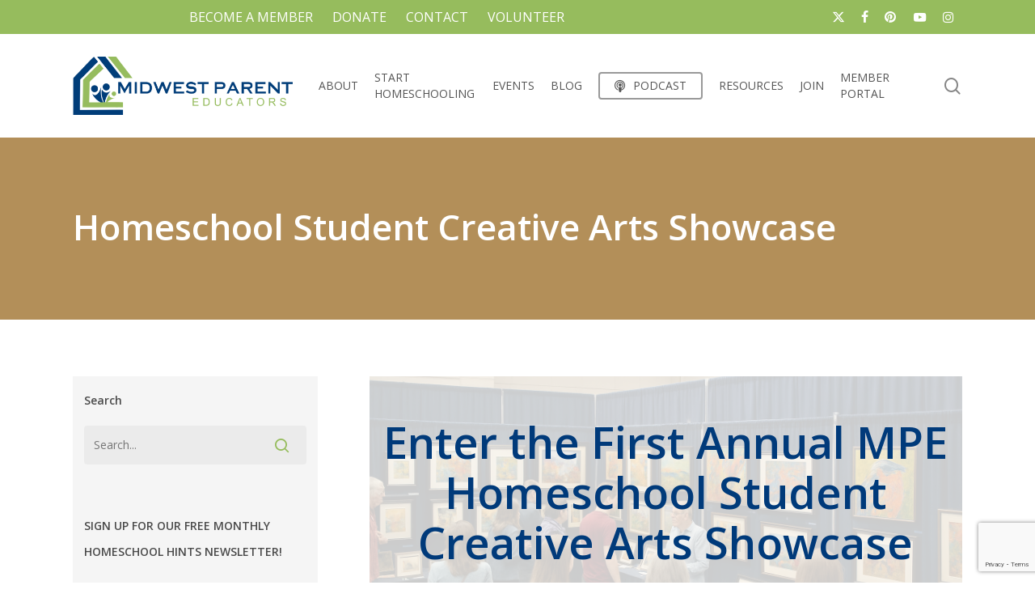

--- FILE ---
content_type: text/html; charset=UTF-8
request_url: https://midwesthomeschoolers.org/art-fair/
body_size: 33348
content:
<!doctype html>
<html lang="en-US" class="no-js">
<head>
	<meta charset="UTF-8">
	<meta name="viewport" content="width=device-width, initial-scale=1, maximum-scale=1, user-scalable=0" /><meta name='robots' content='index, follow, max-image-preview:large, max-snippet:-1, max-video-preview:-1' />

	<!-- This site is optimized with the Yoast SEO plugin v26.8 - https://yoast.com/product/yoast-seo-wordpress/ -->
	<title>Homeschool Student Creative Arts Showcase - Midwest Parent Educators (MPE)</title>
	<meta name="description" content="The 2026 Student Art Fair celebrates creativity, effort, and artistic growth among homeschool students ages 12 and older." />
	<link rel="canonical" href="https://midwesthomeschoolers.org/art-fair/" />
	<meta property="og:locale" content="en_US" />
	<meta property="og:type" content="article" />
	<meta property="og:title" content="Homeschool Student Creative Arts Showcase - Midwest Parent Educators (MPE)" />
	<meta property="og:description" content="The 2026 Student Art Fair celebrates creativity, effort, and artistic growth among homeschool students ages 12 and older." />
	<meta property="og:url" content="https://midwesthomeschoolers.org/art-fair/" />
	<meta property="og:site_name" content="Midwest Parent Educators (MPE)" />
	<meta property="article:publisher" content="https://www.facebook.com/midwestparenteducators/" />
	<meta property="article:modified_time" content="2025-12-24T16:35:57+00:00" />
	<meta property="og:image" content="http://midwesthomeschoolers.org/wp-content/uploads/2025/11/ChatGPT-Image-Nov-18-2025-03_40_17-PM-1024x683.png" />
	<meta property="og:image:width" content="1024" />
	<meta property="og:image:height" content="683" />
	<meta property="og:image:type" content="image/png" />
	<meta name="twitter:card" content="summary_large_image" />
	<meta name="twitter:label1" content="Est. reading time" />
	<meta name="twitter:data1" content="2 minutes" />
	<script type="application/ld+json" class="yoast-schema-graph">{"@context":"https://schema.org","@graph":[{"@type":"WebPage","@id":"https://midwesthomeschoolers.org/art-fair/","url":"https://midwesthomeschoolers.org/art-fair/","name":"Homeschool Student Creative Arts Showcase - Midwest Parent Educators (MPE)","isPartOf":{"@id":"https://midwesthomeschoolers.org/#website"},"primaryImageOfPage":{"@id":"https://midwesthomeschoolers.org/art-fair/#primaryimage"},"image":{"@id":"https://midwesthomeschoolers.org/art-fair/#primaryimage"},"thumbnailUrl":"https://i0.wp.com/midwesthomeschoolers.org/wp-content/uploads/2025/11/ChatGPT-Image-Nov-18-2025-03_40_17-PM.png?fit=1536%2C1024&ssl=1","datePublished":"2025-11-18T21:37:17+00:00","dateModified":"2025-12-24T16:35:57+00:00","description":"The 2026 Student Art Fair celebrates creativity, effort, and artistic growth among homeschool students ages 12 and older.","breadcrumb":{"@id":"https://midwesthomeschoolers.org/art-fair/#breadcrumb"},"inLanguage":"en-US","potentialAction":[{"@type":"ReadAction","target":["https://midwesthomeschoolers.org/art-fair/"]}]},{"@type":"ImageObject","inLanguage":"en-US","@id":"https://midwesthomeschoolers.org/art-fair/#primaryimage","url":"https://i0.wp.com/midwesthomeschoolers.org/wp-content/uploads/2025/11/ChatGPT-Image-Nov-18-2025-03_40_17-PM.png?fit=1536%2C1024&ssl=1","contentUrl":"https://i0.wp.com/midwesthomeschoolers.org/wp-content/uploads/2025/11/ChatGPT-Image-Nov-18-2025-03_40_17-PM.png?fit=1536%2C1024&ssl=1","width":1536,"height":1024},{"@type":"BreadcrumbList","@id":"https://midwesthomeschoolers.org/art-fair/#breadcrumb","itemListElement":[{"@type":"ListItem","position":1,"name":"Home","item":"https://midwesthomeschoolers.org/"},{"@type":"ListItem","position":2,"name":"Homeschool Student Creative Arts Showcase"}]},{"@type":"WebSite","@id":"https://midwesthomeschoolers.org/#website","url":"https://midwesthomeschoolers.org/","name":"Midwest Parent Educators (MPE)","description":"Homeschool Support in Kansas City and the Midwest","publisher":{"@id":"https://midwesthomeschoolers.org/#organization"},"potentialAction":[{"@type":"SearchAction","target":{"@type":"EntryPoint","urlTemplate":"https://midwesthomeschoolers.org/?s={search_term_string}"},"query-input":{"@type":"PropertyValueSpecification","valueRequired":true,"valueName":"search_term_string"}}],"inLanguage":"en-US"},{"@type":"Organization","@id":"https://midwesthomeschoolers.org/#organization","name":"Midwest Parent Educators","url":"https://midwesthomeschoolers.org/","logo":{"@type":"ImageObject","inLanguage":"en-US","@id":"https://midwesthomeschoolers.org/#/schema/logo/image/","url":"https://i0.wp.com/midwesthomeschoolers.org/wp-content/uploads/2023/06/MPE-logo-ai-2.png?fit=514%2C136&ssl=1","contentUrl":"https://i0.wp.com/midwesthomeschoolers.org/wp-content/uploads/2023/06/MPE-logo-ai-2.png?fit=514%2C136&ssl=1","width":514,"height":136,"caption":"Midwest Parent Educators"},"image":{"@id":"https://midwesthomeschoolers.org/#/schema/logo/image/"},"sameAs":["https://www.facebook.com/midwestparenteducators/","https://www.instagram.com/mpeinkc/?hl=en","https://www.pinterest.com/mpeinkc/"]}]}</script>
	<!-- / Yoast SEO plugin. -->


<link rel='dns-prefetch' href='//www.googletagmanager.com' />
<link rel='dns-prefetch' href='//stats.wp.com' />
<link rel='dns-prefetch' href='//fonts.googleapis.com' />
<link rel='preconnect' href='//i0.wp.com' />
<link rel="alternate" type="application/rss+xml" title="Midwest Parent Educators (MPE) &raquo; Feed" href="https://midwesthomeschoolers.org/feed/" />
<link rel="alternate" type="application/rss+xml" title="Midwest Parent Educators (MPE) &raquo; Comments Feed" href="https://midwesthomeschoolers.org/comments/feed/" />
<link rel="alternate" title="oEmbed (JSON)" type="application/json+oembed" href="https://midwesthomeschoolers.org/wp-json/oembed/1.0/embed?url=https%3A%2F%2Fmidwesthomeschoolers.org%2Fart-fair%2F" />
<link rel="alternate" title="oEmbed (XML)" type="text/xml+oembed" href="https://midwesthomeschoolers.org/wp-json/oembed/1.0/embed?url=https%3A%2F%2Fmidwesthomeschoolers.org%2Fart-fair%2F&#038;format=xml" />
<style id='wp-img-auto-sizes-contain-inline-css' type='text/css'>
img:is([sizes=auto i],[sizes^="auto," i]){contain-intrinsic-size:3000px 1500px}
/*# sourceURL=wp-img-auto-sizes-contain-inline-css */
</style>
<link rel='stylesheet' id='formidable-css' href='https://midwesthomeschoolers.org/wp-content/plugins/formidable/css/formidableforms.css?ver=122207' type='text/css' media='all' />
<link rel='stylesheet' id='mec-select2-style-css' href='https://midwesthomeschoolers.org/wp-content/plugins/modern-events-calendar-lite/assets/packages/select2/select2.min.css?ver=7.29.0' type='text/css' media='all' />
<link rel='stylesheet' id='mec-font-icons-css' href='https://midwesthomeschoolers.org/wp-content/plugins/modern-events-calendar-lite/assets/css/iconfonts.css?ver=7.29.0' type='text/css' media='all' />
<link rel='stylesheet' id='mec-frontend-style-css' href='https://midwesthomeschoolers.org/wp-content/plugins/modern-events-calendar-lite/assets/css/frontend.min.css?ver=7.29.0' type='text/css' media='all' />
<link rel='stylesheet' id='mec-tooltip-style-css' href='https://midwesthomeschoolers.org/wp-content/plugins/modern-events-calendar-lite/assets/packages/tooltip/tooltip.css?ver=7.29.0' type='text/css' media='all' />
<link rel='stylesheet' id='mec-tooltip-shadow-style-css' href='https://midwesthomeschoolers.org/wp-content/plugins/modern-events-calendar-lite/assets/packages/tooltip/tooltipster-sideTip-shadow.min.css?ver=7.29.0' type='text/css' media='all' />
<link rel='stylesheet' id='featherlight-css' href='https://midwesthomeschoolers.org/wp-content/plugins/modern-events-calendar-lite/assets/packages/featherlight/featherlight.css?ver=7.29.0' type='text/css' media='all' />
<link rel='stylesheet' id='mec-lity-style-css' href='https://midwesthomeschoolers.org/wp-content/plugins/modern-events-calendar-lite/assets/packages/lity/lity.min.css?ver=7.29.0' type='text/css' media='all' />
<link rel='stylesheet' id='mec-general-calendar-style-css' href='https://midwesthomeschoolers.org/wp-content/plugins/modern-events-calendar-lite/assets/css/mec-general-calendar.css?ver=7.29.0' type='text/css' media='all' />
<style id='wp-emoji-styles-inline-css' type='text/css'>

	img.wp-smiley, img.emoji {
		display: inline !important;
		border: none !important;
		box-shadow: none !important;
		height: 1em !important;
		width: 1em !important;
		margin: 0 0.07em !important;
		vertical-align: -0.1em !important;
		background: none !important;
		padding: 0 !important;
	}
/*# sourceURL=wp-emoji-styles-inline-css */
</style>
<style id='wp-block-library-inline-css' type='text/css'>
:root{--wp-block-synced-color:#7a00df;--wp-block-synced-color--rgb:122,0,223;--wp-bound-block-color:var(--wp-block-synced-color);--wp-editor-canvas-background:#ddd;--wp-admin-theme-color:#007cba;--wp-admin-theme-color--rgb:0,124,186;--wp-admin-theme-color-darker-10:#006ba1;--wp-admin-theme-color-darker-10--rgb:0,107,160.5;--wp-admin-theme-color-darker-20:#005a87;--wp-admin-theme-color-darker-20--rgb:0,90,135;--wp-admin-border-width-focus:2px}@media (min-resolution:192dpi){:root{--wp-admin-border-width-focus:1.5px}}.wp-element-button{cursor:pointer}:root .has-very-light-gray-background-color{background-color:#eee}:root .has-very-dark-gray-background-color{background-color:#313131}:root .has-very-light-gray-color{color:#eee}:root .has-very-dark-gray-color{color:#313131}:root .has-vivid-green-cyan-to-vivid-cyan-blue-gradient-background{background:linear-gradient(135deg,#00d084,#0693e3)}:root .has-purple-crush-gradient-background{background:linear-gradient(135deg,#34e2e4,#4721fb 50%,#ab1dfe)}:root .has-hazy-dawn-gradient-background{background:linear-gradient(135deg,#faaca8,#dad0ec)}:root .has-subdued-olive-gradient-background{background:linear-gradient(135deg,#fafae1,#67a671)}:root .has-atomic-cream-gradient-background{background:linear-gradient(135deg,#fdd79a,#004a59)}:root .has-nightshade-gradient-background{background:linear-gradient(135deg,#330968,#31cdcf)}:root .has-midnight-gradient-background{background:linear-gradient(135deg,#020381,#2874fc)}:root{--wp--preset--font-size--normal:16px;--wp--preset--font-size--huge:42px}.has-regular-font-size{font-size:1em}.has-larger-font-size{font-size:2.625em}.has-normal-font-size{font-size:var(--wp--preset--font-size--normal)}.has-huge-font-size{font-size:var(--wp--preset--font-size--huge)}.has-text-align-center{text-align:center}.has-text-align-left{text-align:left}.has-text-align-right{text-align:right}.has-fit-text{white-space:nowrap!important}#end-resizable-editor-section{display:none}.aligncenter{clear:both}.items-justified-left{justify-content:flex-start}.items-justified-center{justify-content:center}.items-justified-right{justify-content:flex-end}.items-justified-space-between{justify-content:space-between}.screen-reader-text{border:0;clip-path:inset(50%);height:1px;margin:-1px;overflow:hidden;padding:0;position:absolute;width:1px;word-wrap:normal!important}.screen-reader-text:focus{background-color:#ddd;clip-path:none;color:#444;display:block;font-size:1em;height:auto;left:5px;line-height:normal;padding:15px 23px 14px;text-decoration:none;top:5px;width:auto;z-index:100000}html :where(.has-border-color){border-style:solid}html :where([style*=border-top-color]){border-top-style:solid}html :where([style*=border-right-color]){border-right-style:solid}html :where([style*=border-bottom-color]){border-bottom-style:solid}html :where([style*=border-left-color]){border-left-style:solid}html :where([style*=border-width]){border-style:solid}html :where([style*=border-top-width]){border-top-style:solid}html :where([style*=border-right-width]){border-right-style:solid}html :where([style*=border-bottom-width]){border-bottom-style:solid}html :where([style*=border-left-width]){border-left-style:solid}html :where(img[class*=wp-image-]){height:auto;max-width:100%}:where(figure){margin:0 0 1em}html :where(.is-position-sticky){--wp-admin--admin-bar--position-offset:var(--wp-admin--admin-bar--height,0px)}@media screen and (max-width:600px){html :where(.is-position-sticky){--wp-admin--admin-bar--position-offset:0px}}

/*# sourceURL=wp-block-library-inline-css */
</style><style id='wp-block-button-inline-css' type='text/css'>
.wp-block-button__link{align-content:center;box-sizing:border-box;cursor:pointer;display:inline-block;height:100%;text-align:center;word-break:break-word}.wp-block-button__link.aligncenter{text-align:center}.wp-block-button__link.alignright{text-align:right}:where(.wp-block-button__link){border-radius:9999px;box-shadow:none;padding:calc(.667em + 2px) calc(1.333em + 2px);text-decoration:none}.wp-block-button[style*=text-decoration] .wp-block-button__link{text-decoration:inherit}.wp-block-buttons>.wp-block-button.has-custom-width{max-width:none}.wp-block-buttons>.wp-block-button.has-custom-width .wp-block-button__link{width:100%}.wp-block-buttons>.wp-block-button.has-custom-font-size .wp-block-button__link{font-size:inherit}.wp-block-buttons>.wp-block-button.wp-block-button__width-25{width:calc(25% - var(--wp--style--block-gap, .5em)*.75)}.wp-block-buttons>.wp-block-button.wp-block-button__width-50{width:calc(50% - var(--wp--style--block-gap, .5em)*.5)}.wp-block-buttons>.wp-block-button.wp-block-button__width-75{width:calc(75% - var(--wp--style--block-gap, .5em)*.25)}.wp-block-buttons>.wp-block-button.wp-block-button__width-100{flex-basis:100%;width:100%}.wp-block-buttons.is-vertical>.wp-block-button.wp-block-button__width-25{width:25%}.wp-block-buttons.is-vertical>.wp-block-button.wp-block-button__width-50{width:50%}.wp-block-buttons.is-vertical>.wp-block-button.wp-block-button__width-75{width:75%}.wp-block-button.is-style-squared,.wp-block-button__link.wp-block-button.is-style-squared{border-radius:0}.wp-block-button.no-border-radius,.wp-block-button__link.no-border-radius{border-radius:0!important}:root :where(.wp-block-button .wp-block-button__link.is-style-outline),:root :where(.wp-block-button.is-style-outline>.wp-block-button__link){border:2px solid;padding:.667em 1.333em}:root :where(.wp-block-button .wp-block-button__link.is-style-outline:not(.has-text-color)),:root :where(.wp-block-button.is-style-outline>.wp-block-button__link:not(.has-text-color)){color:currentColor}:root :where(.wp-block-button .wp-block-button__link.is-style-outline:not(.has-background)),:root :where(.wp-block-button.is-style-outline>.wp-block-button__link:not(.has-background)){background-color:initial;background-image:none}
/*# sourceURL=https://midwesthomeschoolers.org/wp-includes/blocks/button/style.min.css */
</style>
<style id='wp-block-heading-inline-css' type='text/css'>
h1:where(.wp-block-heading).has-background,h2:where(.wp-block-heading).has-background,h3:where(.wp-block-heading).has-background,h4:where(.wp-block-heading).has-background,h5:where(.wp-block-heading).has-background,h6:where(.wp-block-heading).has-background{padding:1.25em 2.375em}h1.has-text-align-left[style*=writing-mode]:where([style*=vertical-lr]),h1.has-text-align-right[style*=writing-mode]:where([style*=vertical-rl]),h2.has-text-align-left[style*=writing-mode]:where([style*=vertical-lr]),h2.has-text-align-right[style*=writing-mode]:where([style*=vertical-rl]),h3.has-text-align-left[style*=writing-mode]:where([style*=vertical-lr]),h3.has-text-align-right[style*=writing-mode]:where([style*=vertical-rl]),h4.has-text-align-left[style*=writing-mode]:where([style*=vertical-lr]),h4.has-text-align-right[style*=writing-mode]:where([style*=vertical-rl]),h5.has-text-align-left[style*=writing-mode]:where([style*=vertical-lr]),h5.has-text-align-right[style*=writing-mode]:where([style*=vertical-rl]),h6.has-text-align-left[style*=writing-mode]:where([style*=vertical-lr]),h6.has-text-align-right[style*=writing-mode]:where([style*=vertical-rl]){rotate:180deg}
/*# sourceURL=https://midwesthomeschoolers.org/wp-includes/blocks/heading/style.min.css */
</style>
<style id='wp-block-image-inline-css' type='text/css'>
.wp-block-image>a,.wp-block-image>figure>a{display:inline-block}.wp-block-image img{box-sizing:border-box;height:auto;max-width:100%;vertical-align:bottom}@media not (prefers-reduced-motion){.wp-block-image img.hide{visibility:hidden}.wp-block-image img.show{animation:show-content-image .4s}}.wp-block-image[style*=border-radius] img,.wp-block-image[style*=border-radius]>a{border-radius:inherit}.wp-block-image.has-custom-border img{box-sizing:border-box}.wp-block-image.aligncenter{text-align:center}.wp-block-image.alignfull>a,.wp-block-image.alignwide>a{width:100%}.wp-block-image.alignfull img,.wp-block-image.alignwide img{height:auto;width:100%}.wp-block-image .aligncenter,.wp-block-image .alignleft,.wp-block-image .alignright,.wp-block-image.aligncenter,.wp-block-image.alignleft,.wp-block-image.alignright{display:table}.wp-block-image .aligncenter>figcaption,.wp-block-image .alignleft>figcaption,.wp-block-image .alignright>figcaption,.wp-block-image.aligncenter>figcaption,.wp-block-image.alignleft>figcaption,.wp-block-image.alignright>figcaption{caption-side:bottom;display:table-caption}.wp-block-image .alignleft{float:left;margin:.5em 1em .5em 0}.wp-block-image .alignright{float:right;margin:.5em 0 .5em 1em}.wp-block-image .aligncenter{margin-left:auto;margin-right:auto}.wp-block-image :where(figcaption){margin-bottom:1em;margin-top:.5em}.wp-block-image.is-style-circle-mask img{border-radius:9999px}@supports ((-webkit-mask-image:none) or (mask-image:none)) or (-webkit-mask-image:none){.wp-block-image.is-style-circle-mask img{border-radius:0;-webkit-mask-image:url('data:image/svg+xml;utf8,<svg viewBox="0 0 100 100" xmlns="http://www.w3.org/2000/svg"><circle cx="50" cy="50" r="50"/></svg>');mask-image:url('data:image/svg+xml;utf8,<svg viewBox="0 0 100 100" xmlns="http://www.w3.org/2000/svg"><circle cx="50" cy="50" r="50"/></svg>');mask-mode:alpha;-webkit-mask-position:center;mask-position:center;-webkit-mask-repeat:no-repeat;mask-repeat:no-repeat;-webkit-mask-size:contain;mask-size:contain}}:root :where(.wp-block-image.is-style-rounded img,.wp-block-image .is-style-rounded img){border-radius:9999px}.wp-block-image figure{margin:0}.wp-lightbox-container{display:flex;flex-direction:column;position:relative}.wp-lightbox-container img{cursor:zoom-in}.wp-lightbox-container img:hover+button{opacity:1}.wp-lightbox-container button{align-items:center;backdrop-filter:blur(16px) saturate(180%);background-color:#5a5a5a40;border:none;border-radius:4px;cursor:zoom-in;display:flex;height:20px;justify-content:center;opacity:0;padding:0;position:absolute;right:16px;text-align:center;top:16px;width:20px;z-index:100}@media not (prefers-reduced-motion){.wp-lightbox-container button{transition:opacity .2s ease}}.wp-lightbox-container button:focus-visible{outline:3px auto #5a5a5a40;outline:3px auto -webkit-focus-ring-color;outline-offset:3px}.wp-lightbox-container button:hover{cursor:pointer;opacity:1}.wp-lightbox-container button:focus{opacity:1}.wp-lightbox-container button:focus,.wp-lightbox-container button:hover,.wp-lightbox-container button:not(:hover):not(:active):not(.has-background){background-color:#5a5a5a40;border:none}.wp-lightbox-overlay{box-sizing:border-box;cursor:zoom-out;height:100vh;left:0;overflow:hidden;position:fixed;top:0;visibility:hidden;width:100%;z-index:100000}.wp-lightbox-overlay .close-button{align-items:center;cursor:pointer;display:flex;justify-content:center;min-height:40px;min-width:40px;padding:0;position:absolute;right:calc(env(safe-area-inset-right) + 16px);top:calc(env(safe-area-inset-top) + 16px);z-index:5000000}.wp-lightbox-overlay .close-button:focus,.wp-lightbox-overlay .close-button:hover,.wp-lightbox-overlay .close-button:not(:hover):not(:active):not(.has-background){background:none;border:none}.wp-lightbox-overlay .lightbox-image-container{height:var(--wp--lightbox-container-height);left:50%;overflow:hidden;position:absolute;top:50%;transform:translate(-50%,-50%);transform-origin:top left;width:var(--wp--lightbox-container-width);z-index:9999999999}.wp-lightbox-overlay .wp-block-image{align-items:center;box-sizing:border-box;display:flex;height:100%;justify-content:center;margin:0;position:relative;transform-origin:0 0;width:100%;z-index:3000000}.wp-lightbox-overlay .wp-block-image img{height:var(--wp--lightbox-image-height);min-height:var(--wp--lightbox-image-height);min-width:var(--wp--lightbox-image-width);width:var(--wp--lightbox-image-width)}.wp-lightbox-overlay .wp-block-image figcaption{display:none}.wp-lightbox-overlay button{background:none;border:none}.wp-lightbox-overlay .scrim{background-color:#fff;height:100%;opacity:.9;position:absolute;width:100%;z-index:2000000}.wp-lightbox-overlay.active{visibility:visible}@media not (prefers-reduced-motion){.wp-lightbox-overlay.active{animation:turn-on-visibility .25s both}.wp-lightbox-overlay.active img{animation:turn-on-visibility .35s both}.wp-lightbox-overlay.show-closing-animation:not(.active){animation:turn-off-visibility .35s both}.wp-lightbox-overlay.show-closing-animation:not(.active) img{animation:turn-off-visibility .25s both}.wp-lightbox-overlay.zoom.active{animation:none;opacity:1;visibility:visible}.wp-lightbox-overlay.zoom.active .lightbox-image-container{animation:lightbox-zoom-in .4s}.wp-lightbox-overlay.zoom.active .lightbox-image-container img{animation:none}.wp-lightbox-overlay.zoom.active .scrim{animation:turn-on-visibility .4s forwards}.wp-lightbox-overlay.zoom.show-closing-animation:not(.active){animation:none}.wp-lightbox-overlay.zoom.show-closing-animation:not(.active) .lightbox-image-container{animation:lightbox-zoom-out .4s}.wp-lightbox-overlay.zoom.show-closing-animation:not(.active) .lightbox-image-container img{animation:none}.wp-lightbox-overlay.zoom.show-closing-animation:not(.active) .scrim{animation:turn-off-visibility .4s forwards}}@keyframes show-content-image{0%{visibility:hidden}99%{visibility:hidden}to{visibility:visible}}@keyframes turn-on-visibility{0%{opacity:0}to{opacity:1}}@keyframes turn-off-visibility{0%{opacity:1;visibility:visible}99%{opacity:0;visibility:visible}to{opacity:0;visibility:hidden}}@keyframes lightbox-zoom-in{0%{transform:translate(calc((-100vw + var(--wp--lightbox-scrollbar-width))/2 + var(--wp--lightbox-initial-left-position)),calc(-50vh + var(--wp--lightbox-initial-top-position))) scale(var(--wp--lightbox-scale))}to{transform:translate(-50%,-50%) scale(1)}}@keyframes lightbox-zoom-out{0%{transform:translate(-50%,-50%) scale(1);visibility:visible}99%{visibility:visible}to{transform:translate(calc((-100vw + var(--wp--lightbox-scrollbar-width))/2 + var(--wp--lightbox-initial-left-position)),calc(-50vh + var(--wp--lightbox-initial-top-position))) scale(var(--wp--lightbox-scale));visibility:hidden}}
/*# sourceURL=https://midwesthomeschoolers.org/wp-includes/blocks/image/style.min.css */
</style>
<style id='wp-block-buttons-inline-css' type='text/css'>
.wp-block-buttons{box-sizing:border-box}.wp-block-buttons.is-vertical{flex-direction:column}.wp-block-buttons.is-vertical>.wp-block-button:last-child{margin-bottom:0}.wp-block-buttons>.wp-block-button{display:inline-block;margin:0}.wp-block-buttons.is-content-justification-left{justify-content:flex-start}.wp-block-buttons.is-content-justification-left.is-vertical{align-items:flex-start}.wp-block-buttons.is-content-justification-center{justify-content:center}.wp-block-buttons.is-content-justification-center.is-vertical{align-items:center}.wp-block-buttons.is-content-justification-right{justify-content:flex-end}.wp-block-buttons.is-content-justification-right.is-vertical{align-items:flex-end}.wp-block-buttons.is-content-justification-space-between{justify-content:space-between}.wp-block-buttons.aligncenter{text-align:center}.wp-block-buttons:not(.is-content-justification-space-between,.is-content-justification-right,.is-content-justification-left,.is-content-justification-center) .wp-block-button.aligncenter{margin-left:auto;margin-right:auto;width:100%}.wp-block-buttons[style*=text-decoration] .wp-block-button,.wp-block-buttons[style*=text-decoration] .wp-block-button__link{text-decoration:inherit}.wp-block-buttons.has-custom-font-size .wp-block-button__link{font-size:inherit}.wp-block-buttons .wp-block-button__link{width:100%}.wp-block-button.aligncenter{text-align:center}
/*# sourceURL=https://midwesthomeschoolers.org/wp-includes/blocks/buttons/style.min.css */
</style>
<style id='wp-block-paragraph-inline-css' type='text/css'>
.is-small-text{font-size:.875em}.is-regular-text{font-size:1em}.is-large-text{font-size:2.25em}.is-larger-text{font-size:3em}.has-drop-cap:not(:focus):first-letter{float:left;font-size:8.4em;font-style:normal;font-weight:100;line-height:.68;margin:.05em .1em 0 0;text-transform:uppercase}body.rtl .has-drop-cap:not(:focus):first-letter{float:none;margin-left:.1em}p.has-drop-cap.has-background{overflow:hidden}:root :where(p.has-background){padding:1.25em 2.375em}:where(p.has-text-color:not(.has-link-color)) a{color:inherit}p.has-text-align-left[style*="writing-mode:vertical-lr"],p.has-text-align-right[style*="writing-mode:vertical-rl"]{rotate:180deg}
/*# sourceURL=https://midwesthomeschoolers.org/wp-includes/blocks/paragraph/style.min.css */
</style>
<style id='global-styles-inline-css' type='text/css'>
:root{--wp--preset--aspect-ratio--square: 1;--wp--preset--aspect-ratio--4-3: 4/3;--wp--preset--aspect-ratio--3-4: 3/4;--wp--preset--aspect-ratio--3-2: 3/2;--wp--preset--aspect-ratio--2-3: 2/3;--wp--preset--aspect-ratio--16-9: 16/9;--wp--preset--aspect-ratio--9-16: 9/16;--wp--preset--color--black: #000000;--wp--preset--color--cyan-bluish-gray: #abb8c3;--wp--preset--color--white: #ffffff;--wp--preset--color--pale-pink: #f78da7;--wp--preset--color--vivid-red: #cf2e2e;--wp--preset--color--luminous-vivid-orange: #ff6900;--wp--preset--color--luminous-vivid-amber: #fcb900;--wp--preset--color--light-green-cyan: #7bdcb5;--wp--preset--color--vivid-green-cyan: #00d084;--wp--preset--color--pale-cyan-blue: #8ed1fc;--wp--preset--color--vivid-cyan-blue: #0693e3;--wp--preset--color--vivid-purple: #9b51e0;--wp--preset--gradient--vivid-cyan-blue-to-vivid-purple: linear-gradient(135deg,rgb(6,147,227) 0%,rgb(155,81,224) 100%);--wp--preset--gradient--light-green-cyan-to-vivid-green-cyan: linear-gradient(135deg,rgb(122,220,180) 0%,rgb(0,208,130) 100%);--wp--preset--gradient--luminous-vivid-amber-to-luminous-vivid-orange: linear-gradient(135deg,rgb(252,185,0) 0%,rgb(255,105,0) 100%);--wp--preset--gradient--luminous-vivid-orange-to-vivid-red: linear-gradient(135deg,rgb(255,105,0) 0%,rgb(207,46,46) 100%);--wp--preset--gradient--very-light-gray-to-cyan-bluish-gray: linear-gradient(135deg,rgb(238,238,238) 0%,rgb(169,184,195) 100%);--wp--preset--gradient--cool-to-warm-spectrum: linear-gradient(135deg,rgb(74,234,220) 0%,rgb(151,120,209) 20%,rgb(207,42,186) 40%,rgb(238,44,130) 60%,rgb(251,105,98) 80%,rgb(254,248,76) 100%);--wp--preset--gradient--blush-light-purple: linear-gradient(135deg,rgb(255,206,236) 0%,rgb(152,150,240) 100%);--wp--preset--gradient--blush-bordeaux: linear-gradient(135deg,rgb(254,205,165) 0%,rgb(254,45,45) 50%,rgb(107,0,62) 100%);--wp--preset--gradient--luminous-dusk: linear-gradient(135deg,rgb(255,203,112) 0%,rgb(199,81,192) 50%,rgb(65,88,208) 100%);--wp--preset--gradient--pale-ocean: linear-gradient(135deg,rgb(255,245,203) 0%,rgb(182,227,212) 50%,rgb(51,167,181) 100%);--wp--preset--gradient--electric-grass: linear-gradient(135deg,rgb(202,248,128) 0%,rgb(113,206,126) 100%);--wp--preset--gradient--midnight: linear-gradient(135deg,rgb(2,3,129) 0%,rgb(40,116,252) 100%);--wp--preset--font-size--small: 13px;--wp--preset--font-size--medium: 20px;--wp--preset--font-size--large: 36px;--wp--preset--font-size--x-large: 42px;--wp--preset--spacing--20: 0.44rem;--wp--preset--spacing--30: 0.67rem;--wp--preset--spacing--40: 1rem;--wp--preset--spacing--50: 1.5rem;--wp--preset--spacing--60: 2.25rem;--wp--preset--spacing--70: 3.38rem;--wp--preset--spacing--80: 5.06rem;--wp--preset--shadow--natural: 6px 6px 9px rgba(0, 0, 0, 0.2);--wp--preset--shadow--deep: 12px 12px 50px rgba(0, 0, 0, 0.4);--wp--preset--shadow--sharp: 6px 6px 0px rgba(0, 0, 0, 0.2);--wp--preset--shadow--outlined: 6px 6px 0px -3px rgb(255, 255, 255), 6px 6px rgb(0, 0, 0);--wp--preset--shadow--crisp: 6px 6px 0px rgb(0, 0, 0);}:root { --wp--style--global--content-size: 1300px;--wp--style--global--wide-size: 1300px; }:where(body) { margin: 0; }.wp-site-blocks > .alignleft { float: left; margin-right: 2em; }.wp-site-blocks > .alignright { float: right; margin-left: 2em; }.wp-site-blocks > .aligncenter { justify-content: center; margin-left: auto; margin-right: auto; }:where(.is-layout-flex){gap: 0.5em;}:where(.is-layout-grid){gap: 0.5em;}.is-layout-flow > .alignleft{float: left;margin-inline-start: 0;margin-inline-end: 2em;}.is-layout-flow > .alignright{float: right;margin-inline-start: 2em;margin-inline-end: 0;}.is-layout-flow > .aligncenter{margin-left: auto !important;margin-right: auto !important;}.is-layout-constrained > .alignleft{float: left;margin-inline-start: 0;margin-inline-end: 2em;}.is-layout-constrained > .alignright{float: right;margin-inline-start: 2em;margin-inline-end: 0;}.is-layout-constrained > .aligncenter{margin-left: auto !important;margin-right: auto !important;}.is-layout-constrained > :where(:not(.alignleft):not(.alignright):not(.alignfull)){max-width: var(--wp--style--global--content-size);margin-left: auto !important;margin-right: auto !important;}.is-layout-constrained > .alignwide{max-width: var(--wp--style--global--wide-size);}body .is-layout-flex{display: flex;}.is-layout-flex{flex-wrap: wrap;align-items: center;}.is-layout-flex > :is(*, div){margin: 0;}body .is-layout-grid{display: grid;}.is-layout-grid > :is(*, div){margin: 0;}body{padding-top: 0px;padding-right: 0px;padding-bottom: 0px;padding-left: 0px;}:root :where(.wp-element-button, .wp-block-button__link){background-color: #32373c;border-width: 0;color: #fff;font-family: inherit;font-size: inherit;font-style: inherit;font-weight: inherit;letter-spacing: inherit;line-height: inherit;padding-top: calc(0.667em + 2px);padding-right: calc(1.333em + 2px);padding-bottom: calc(0.667em + 2px);padding-left: calc(1.333em + 2px);text-decoration: none;text-transform: inherit;}.has-black-color{color: var(--wp--preset--color--black) !important;}.has-cyan-bluish-gray-color{color: var(--wp--preset--color--cyan-bluish-gray) !important;}.has-white-color{color: var(--wp--preset--color--white) !important;}.has-pale-pink-color{color: var(--wp--preset--color--pale-pink) !important;}.has-vivid-red-color{color: var(--wp--preset--color--vivid-red) !important;}.has-luminous-vivid-orange-color{color: var(--wp--preset--color--luminous-vivid-orange) !important;}.has-luminous-vivid-amber-color{color: var(--wp--preset--color--luminous-vivid-amber) !important;}.has-light-green-cyan-color{color: var(--wp--preset--color--light-green-cyan) !important;}.has-vivid-green-cyan-color{color: var(--wp--preset--color--vivid-green-cyan) !important;}.has-pale-cyan-blue-color{color: var(--wp--preset--color--pale-cyan-blue) !important;}.has-vivid-cyan-blue-color{color: var(--wp--preset--color--vivid-cyan-blue) !important;}.has-vivid-purple-color{color: var(--wp--preset--color--vivid-purple) !important;}.has-black-background-color{background-color: var(--wp--preset--color--black) !important;}.has-cyan-bluish-gray-background-color{background-color: var(--wp--preset--color--cyan-bluish-gray) !important;}.has-white-background-color{background-color: var(--wp--preset--color--white) !important;}.has-pale-pink-background-color{background-color: var(--wp--preset--color--pale-pink) !important;}.has-vivid-red-background-color{background-color: var(--wp--preset--color--vivid-red) !important;}.has-luminous-vivid-orange-background-color{background-color: var(--wp--preset--color--luminous-vivid-orange) !important;}.has-luminous-vivid-amber-background-color{background-color: var(--wp--preset--color--luminous-vivid-amber) !important;}.has-light-green-cyan-background-color{background-color: var(--wp--preset--color--light-green-cyan) !important;}.has-vivid-green-cyan-background-color{background-color: var(--wp--preset--color--vivid-green-cyan) !important;}.has-pale-cyan-blue-background-color{background-color: var(--wp--preset--color--pale-cyan-blue) !important;}.has-vivid-cyan-blue-background-color{background-color: var(--wp--preset--color--vivid-cyan-blue) !important;}.has-vivid-purple-background-color{background-color: var(--wp--preset--color--vivid-purple) !important;}.has-black-border-color{border-color: var(--wp--preset--color--black) !important;}.has-cyan-bluish-gray-border-color{border-color: var(--wp--preset--color--cyan-bluish-gray) !important;}.has-white-border-color{border-color: var(--wp--preset--color--white) !important;}.has-pale-pink-border-color{border-color: var(--wp--preset--color--pale-pink) !important;}.has-vivid-red-border-color{border-color: var(--wp--preset--color--vivid-red) !important;}.has-luminous-vivid-orange-border-color{border-color: var(--wp--preset--color--luminous-vivid-orange) !important;}.has-luminous-vivid-amber-border-color{border-color: var(--wp--preset--color--luminous-vivid-amber) !important;}.has-light-green-cyan-border-color{border-color: var(--wp--preset--color--light-green-cyan) !important;}.has-vivid-green-cyan-border-color{border-color: var(--wp--preset--color--vivid-green-cyan) !important;}.has-pale-cyan-blue-border-color{border-color: var(--wp--preset--color--pale-cyan-blue) !important;}.has-vivid-cyan-blue-border-color{border-color: var(--wp--preset--color--vivid-cyan-blue) !important;}.has-vivid-purple-border-color{border-color: var(--wp--preset--color--vivid-purple) !important;}.has-vivid-cyan-blue-to-vivid-purple-gradient-background{background: var(--wp--preset--gradient--vivid-cyan-blue-to-vivid-purple) !important;}.has-light-green-cyan-to-vivid-green-cyan-gradient-background{background: var(--wp--preset--gradient--light-green-cyan-to-vivid-green-cyan) !important;}.has-luminous-vivid-amber-to-luminous-vivid-orange-gradient-background{background: var(--wp--preset--gradient--luminous-vivid-amber-to-luminous-vivid-orange) !important;}.has-luminous-vivid-orange-to-vivid-red-gradient-background{background: var(--wp--preset--gradient--luminous-vivid-orange-to-vivid-red) !important;}.has-very-light-gray-to-cyan-bluish-gray-gradient-background{background: var(--wp--preset--gradient--very-light-gray-to-cyan-bluish-gray) !important;}.has-cool-to-warm-spectrum-gradient-background{background: var(--wp--preset--gradient--cool-to-warm-spectrum) !important;}.has-blush-light-purple-gradient-background{background: var(--wp--preset--gradient--blush-light-purple) !important;}.has-blush-bordeaux-gradient-background{background: var(--wp--preset--gradient--blush-bordeaux) !important;}.has-luminous-dusk-gradient-background{background: var(--wp--preset--gradient--luminous-dusk) !important;}.has-pale-ocean-gradient-background{background: var(--wp--preset--gradient--pale-ocean) !important;}.has-electric-grass-gradient-background{background: var(--wp--preset--gradient--electric-grass) !important;}.has-midnight-gradient-background{background: var(--wp--preset--gradient--midnight) !important;}.has-small-font-size{font-size: var(--wp--preset--font-size--small) !important;}.has-medium-font-size{font-size: var(--wp--preset--font-size--medium) !important;}.has-large-font-size{font-size: var(--wp--preset--font-size--large) !important;}.has-x-large-font-size{font-size: var(--wp--preset--font-size--x-large) !important;}
/*# sourceURL=global-styles-inline-css */
</style>

<link rel='stylesheet' id='pmpro_frontend_base-css' href='https://midwesthomeschoolers.org/wp-content/plugins/paid-memberships-pro/css/frontend/base.css?ver=3.6.4' type='text/css' media='all' />
<link rel='stylesheet' id='pmpro_frontend_variation_1-css' href='https://midwesthomeschoolers.org/wp-content/plugins/paid-memberships-pro/css/frontend/variation_1.css?ver=3.6.4' type='text/css' media='all' />
<link rel='stylesheet' id='pmpro-advanced-levels-styles-css' href='https://midwesthomeschoolers.org/wp-content/plugins/pmpro-advanced-levels-shortcode/css/pmpro-advanced-levels.css?ver=6.9' type='text/css' media='all' />
<link rel='stylesheet' id='pmprodev-css' href='https://midwesthomeschoolers.org/wp-content/plugins/pmpro-toolkit/css/pmprodev.css?ver=6.9' type='text/css' media='all' />
<link rel='stylesheet' id='ssa-upcoming-appointments-card-style-css' href='https://midwesthomeschoolers.org/wp-content/plugins/simply-schedule-appointments/assets/css/upcoming-appointments.css?ver=2.6.9.23' type='text/css' media='all' />
<link rel='stylesheet' id='ssa-styles-css' href='https://midwesthomeschoolers.org/wp-content/plugins/simply-schedule-appointments/assets/css/ssa-styles.css?ver=2.6.9.23' type='text/css' media='all' />
<link rel='stylesheet' id='font-awesome-css' href='https://midwesthomeschoolers.org/wp-content/themes/salient/css/font-awesome-legacy.min.css?ver=4.7.1' type='text/css' media='all' />
<link rel='stylesheet' id='salient-grid-system-css' href='https://midwesthomeschoolers.org/wp-content/themes/salient/css/build/grid-system.css?ver=18.0.2' type='text/css' media='all' />
<link rel='stylesheet' id='main-styles-css' href='https://midwesthomeschoolers.org/wp-content/themes/salient/css/build/style.css?ver=18.0.2' type='text/css' media='all' />
<style id='main-styles-inline-css' type='text/css'>
body.page-template-page-sidebar-php .main-content >.row >.post-area,
		body.page-template-page-sidebar-php .main-content >.row >#sidebar,
		body.page-template-page-left-sidebar-php .main-content >.row >.post-area,
		body.page-template-page-left-sidebar-php .main-content >.row >#sidebar{
		  margin-top:30px
		}
/*# sourceURL=main-styles-inline-css */
</style>
<link rel='stylesheet' id='nectar-header-secondary-nav-css' href='https://midwesthomeschoolers.org/wp-content/themes/salient/css/build/header/header-secondary-nav.css?ver=18.0.2' type='text/css' media='all' />
<link rel='stylesheet' id='nectar-element-icon-list-css' href='https://midwesthomeschoolers.org/wp-content/themes/salient/css/build/elements/element-icon-list.css?ver=18.0.2' type='text/css' media='all' />
<link rel='stylesheet' id='nectar-element-fancy-unordered-list-css' href='https://midwesthomeschoolers.org/wp-content/themes/salient/css/build/elements/element-fancy-unordered-list.css?ver=18.0.2' type='text/css' media='all' />
<link rel='stylesheet' id='nectar-element-icon-with-text-css' href='https://midwesthomeschoolers.org/wp-content/themes/salient/css/build/elements/element-icon-with-text.css?ver=18.0.2' type='text/css' media='all' />
<link rel='stylesheet' id='nectar-element-wpb-column-border-css' href='https://midwesthomeschoolers.org/wp-content/themes/salient/css/build/elements/element-wpb-column-border.css?ver=18.0.2' type='text/css' media='all' />
<link rel='stylesheet' id='nectar-brands-css' href='https://midwesthomeschoolers.org/wp-content/themes/salient/css/nectar-brands.css?ver=18.0.2' type='text/css' media='all' />
<link rel='stylesheet' id='nectar_default_font_open_sans-css' href='https://fonts.googleapis.com/css?family=Open+Sans%3A300%2C400%2C600%2C700&#038;subset=latin%2Clatin-ext' type='text/css' media='all' />
<link rel='stylesheet' id='responsive-css' href='https://midwesthomeschoolers.org/wp-content/themes/salient/css/build/responsive.css?ver=18.0.2' type='text/css' media='all' />
<link rel='stylesheet' id='skin-material-css' href='https://midwesthomeschoolers.org/wp-content/themes/salient/css/build/skin-material.css?ver=18.0.2' type='text/css' media='all' />
<link rel='stylesheet' id='salient-wp-menu-dynamic-css' href='https://midwesthomeschoolers.org/wp-content/uploads/salient/menu-dynamic.css?ver=63180' type='text/css' media='all' />
<link rel='stylesheet' id='dflip-style-css' href='https://midwesthomeschoolers.org/wp-content/plugins/3d-flipbook-dflip-lite/assets/css/dflip.min.css?ver=2.4.20' type='text/css' media='all' />
<link rel='stylesheet' id='js_composer_front-css' href='https://midwesthomeschoolers.org/wp-content/themes/salient/css/build/plugins/js_composer.css?ver=18.0.2' type='text/css' media='all' />
<link rel='stylesheet' id='dynamic-css-css' href='https://midwesthomeschoolers.org/wp-content/uploads/salient/salient-dynamic-styles.css?ver=32752' type='text/css' media='all' />
<style id='dynamic-css-inline-css' type='text/css'>
#page-header-bg h1,#page-header-bg .subheader,.nectar-box-roll .overlaid-content h1,.nectar-box-roll .overlaid-content .subheader,#page-header-bg #portfolio-nav a i,body .section-title #portfolio-nav a:hover i,.page-header-no-bg h1,.page-header-no-bg span,#page-header-bg #portfolio-nav a i,#page-header-bg span,#page-header-bg #single-below-header a:hover,#page-header-bg #single-below-header a:focus,#page-header-bg.fullscreen-header .author-section a{color:#333333!important;}body #page-header-bg .pinterest-share i,body #page-header-bg .facebook-share i,body #page-header-bg .linkedin-share i,body #page-header-bg .twitter-share i,body #page-header-bg .google-plus-share i,body #page-header-bg .icon-salient-heart,body #page-header-bg .icon-salient-heart-2{color:#333333;}#page-header-bg[data-post-hs="default_minimal"] .inner-wrap > a:not(:hover){color:#333333;border-color:rgba(51,51,51,0.4);}.single #page-header-bg #single-below-header > span{border-color:rgba(51,51,51,0.4);}body .section-title #portfolio-nav a:hover i{opacity:0.75;}.single #page-header-bg .blog-title #single-meta .nectar-social.hover > div a,.single #page-header-bg .blog-title #single-meta > div a,.single #page-header-bg .blog-title #single-meta ul .n-shortcode a,#page-header-bg .blog-title #single-meta .nectar-social.hover .share-btn{border-color:rgba(51,51,51,0.4);}.single #page-header-bg .blog-title #single-meta .nectar-social.hover > div a:hover,#page-header-bg .blog-title #single-meta .nectar-social.hover .share-btn:hover,.single #page-header-bg .blog-title #single-meta div > a:hover,.single #page-header-bg .blog-title #single-meta ul .n-shortcode a:hover,.single #page-header-bg .blog-title #single-meta ul li:not(.meta-share-count):hover > a{border-color:rgba(51,51,51,1);}.single #page-header-bg #single-meta div span,.single #page-header-bg #single-meta > div a,.single #page-header-bg #single-meta > div i{color:#333333!important;}.single #page-header-bg #single-meta ul .meta-share-count .nectar-social a i{color:rgba(51,51,51,0.7)!important;}.single #page-header-bg #single-meta ul .meta-share-count .nectar-social a:hover i{color:rgba(51,51,51,1)!important;}@media only screen and (min-width:1000px){body #ajax-content-wrap.no-scroll{min-height:calc(100vh - 170px);height:calc(100vh - 170px)!important;}}@media only screen and (min-width:1000px){#page-header-wrap.fullscreen-header,#page-header-wrap.fullscreen-header #page-header-bg,html:not(.nectar-box-roll-loaded) .nectar-box-roll > #page-header-bg.fullscreen-header,.nectar_fullscreen_zoom_recent_projects,#nectar_fullscreen_rows:not(.afterLoaded) > div{height:calc(100vh - 169px);}.wpb_row.vc_row-o-full-height.top-level,.wpb_row.vc_row-o-full-height.top-level > .col.span_12{min-height:calc(100vh - 169px);}html:not(.nectar-box-roll-loaded) .nectar-box-roll > #page-header-bg.fullscreen-header{top:170px;}.nectar-slider-wrap[data-fullscreen="true"]:not(.loaded),.nectar-slider-wrap[data-fullscreen="true"]:not(.loaded) .swiper-container{height:calc(100vh - 168px)!important;}.admin-bar .nectar-slider-wrap[data-fullscreen="true"]:not(.loaded),.admin-bar .nectar-slider-wrap[data-fullscreen="true"]:not(.loaded) .swiper-container{height:calc(100vh - 168px - 32px)!important;}}.admin-bar[class*="page-template-template-no-header"] .wpb_row.vc_row-o-full-height.top-level,.admin-bar[class*="page-template-template-no-header"] .wpb_row.vc_row-o-full-height.top-level > .col.span_12{min-height:calc(100vh - 32px);}body[class*="page-template-template-no-header"] .wpb_row.vc_row-o-full-height.top-level,body[class*="page-template-template-no-header"] .wpb_row.vc_row-o-full-height.top-level > .col.span_12{min-height:100vh;}@media only screen and (max-width:999px){.using-mobile-browser #nectar_fullscreen_rows:not(.afterLoaded):not([data-mobile-disable="on"]) > div{height:calc(100vh - 100px);}.using-mobile-browser .wpb_row.vc_row-o-full-height.top-level,.using-mobile-browser .wpb_row.vc_row-o-full-height.top-level > .col.span_12,[data-permanent-transparent="1"].using-mobile-browser .wpb_row.vc_row-o-full-height.top-level,[data-permanent-transparent="1"].using-mobile-browser .wpb_row.vc_row-o-full-height.top-level > .col.span_12{min-height:calc(100vh - 100px);}html:not(.nectar-box-roll-loaded) .nectar-box-roll > #page-header-bg.fullscreen-header,.nectar_fullscreen_zoom_recent_projects,.nectar-slider-wrap[data-fullscreen="true"]:not(.loaded),.nectar-slider-wrap[data-fullscreen="true"]:not(.loaded) .swiper-container,#nectar_fullscreen_rows:not(.afterLoaded):not([data-mobile-disable="on"]) > div{height:calc(100vh - 47px);}.wpb_row.vc_row-o-full-height.top-level,.wpb_row.vc_row-o-full-height.top-level > .col.span_12{min-height:calc(100vh - 47px);}body[data-transparent-header="false"] #ajax-content-wrap.no-scroll{min-height:calc(100vh - 47px);height:calc(100vh - 47px);}}#nectar_fullscreen_rows{background-color:transparent;}@media only screen,print{.wpb_column.top_padding_desktop_50px > .vc_column-inner{padding-top:50px;}.wpb_column.right_padding_desktop_10px > .vc_column-inner{padding-right:10px;}.wpb_column.bottom_padding_desktop_0px > .vc_column-inner{padding-bottom:0px;}.wpb_column.left_padding_desktop_30px > .vc_column-inner{padding-left:30px;}}@media only screen,print{.wpb_column.top_padding_desktop_50px > .n-sticky > .vc_column-inner{padding-top:50px;}.wpb_column.right_padding_desktop_10px > .n-sticky > .vc_column-inner{padding-right:10px;}.wpb_column.bottom_padding_desktop_0px > .n-sticky > .vc_column-inner{padding-bottom:0px;}.wpb_column.left_padding_desktop_30px > .n-sticky > .vc_column-inner{padding-left:30px;}}.wpb_column > .vc_column-inner > .border-wrap{position:static;pointer-events:none}.wpb_column > .vc_column-inner > .border-wrap >span{position:absolute;z-index:100;}.wpb_column[data-border-style="solid"] > .vc_column-inner > .border-wrap >span{border-style:solid}.wpb_column[data-border-style="dotted"] > .vc_column-inner > .border-wrap >span{border-style:dotted}.wpb_column[data-border-style="dashed"] > .vc_column-inner > .border-wrap >span{border-style:dashed}.wpb_column > .vc_column-inner > .border-wrap >.border-top,.wpb_column[data-border-style*="double"] > .vc_column-inner > .border-wrap >.border-top:after{width:100%;top:0;left:0;border-color:inherit;}.wpb_column > .vc_column-inner > .border-wrap >.border-bottom,.wpb_column[data-border-style*="double"] > .vc_column-inner > .border-wrap >.border-bottom:after{width:100%;bottom:0;left:0;border-color:inherit;}.wpb_column > .vc_column-inner > .border-wrap >.border-left,.wpb_column[data-border-style*="double"] > .vc_column-inner > .border-wrap >.border-left:after{height:100%;top:0;left:0;border-color:inherit;}.wpb_column > .vc_column-inner > .border-wrap >.border-right,.wpb_column[data-border-style*="double"] > .vc_column-inner > .border-wrap >.border-right:after{height:100%;top:0;right:0;border-color:inherit;}.wpb_column > .vc_column-inner > .border-wrap >.border-right,.wpb_column[data-border-style*="double"] > .vc_column-inner > .border-wrap >.border-right:after,.wpb_column > .vc_column-inner > .border-wrap >.border-left,.wpb_column[data-border-style*="double"] > .vc_column-inner > .border-wrap >.border-left:after,.wpb_column > .vc_column-inner > .border-wrap >.border-bottom,.wpb_column[data-border-style*="double"] > .vc_column-inner > .border-wrap >.border-bottom:after{border-top:none!important}.wpb_column > .vc_column-inner > .border-wrap >.border-left,.wpb_column[data-border-style*="double"] > .vc_column-inner > .border-wrap >.border-left:after,.wpb_column > .vc_column-inner > .border-wrap >.border-bottom,.wpb_column[data-border-style*="double"] > .vc_column-inner > .border-wrap >.border-bottom:after,.wpb_column > .vc_column-inner > .border-wrap >.border-top,.wpb_column[data-border-style*="double"] > .vc_column-inner > .border-wrap >.border-top:after{border-right:none!important}.wpb_column > .vc_column-inner > .border-wrap >.border-right,.wpb_column[data-border-style*="double"] > .vc_column-inner > .border-wrap >.border-right:after,.wpb_column > .vc_column-inner > .border-wrap >.border-left,.wpb_column[data-border-style*="double"] > .vc_column-inner > .border-wrap >.border-left:after,.wpb_column > .vc_column-inner > .border-wrap >.border-top,.wpb_column[data-border-style*="double"] > .vc_column-inner > .border-wrap >.border-top:after{border-bottom:none!important}.wpb_column > .vc_column-inner > .border-wrap >.border-right,.wpb_column[data-border-style*="double"] > .vc_column-inner > .border-wrap >.border-right:after,.wpb_column > .vc_column-inner > .border-wrap >.border-bottom,.wpb_column[data-border-style*="double"] > .vc_column-inner > .border-wrap >.border-bottom:after,.wpb_column > .vc_column-inner > .border-wrap >.border-top,.wpb_column[data-border-style*="double"] > .vc_column-inner > .border-wrap >.border-top:after{border-left:none!important}.nectar-icon-list[data-icon-color="extra-color-1"][data-icon-style="border"] .content h4,.nectar-icon-list[data-icon-color="extra-color-1"][data-icon-style="border"] .list-icon-holder[data-icon_type="numerical"] span,.nectar-icon-list[data-icon-color="extra-color-1"] .nectar-icon-list-item .list-icon-holder[data-icon_type="numerical"]{color:#003a7a;}.row .nectar-icon-list .nectar-icon-list-item[class*="font_size"] h4{line-height:1.3;}.screen-reader-text,.nectar-skip-to-content:not(:focus){border:0;clip:rect(1px,1px,1px,1px);clip-path:inset(50%);height:1px;margin:-1px;overflow:hidden;padding:0;position:absolute!important;width:1px;word-wrap:normal!important;}.row .col img:not([srcset]){width:auto;}.row .col img.img-with-animation.nectar-lazy:not([srcset]){width:100%;}
.mec-credit-url {
  background-color: yellow;
  visibility: hidden
}
/*# sourceURL=dynamic-css-inline-css */
</style>
<script type="text/javascript" src="https://midwesthomeschoolers.org/wp-includes/js/jquery/jquery.min.js?ver=3.7.1" id="jquery-core-js"></script>
<script type="text/javascript" src="https://midwesthomeschoolers.org/wp-includes/js/jquery/jquery-migrate.min.js?ver=3.4.1" id="jquery-migrate-js"></script>
<script type="text/javascript" src="https://midwesthomeschoolers.org/wp-content/plugins/pmpro-nav-menus/widgets/block-widget.js?ver=6.9" id="pmpro-nav-menu-block-widget-js"></script>
<script type="text/javascript" src="https://midwesthomeschoolers.org/wp-content/plugins/pmpro-toolkit/js/pmprodev-generate-checkout-info.js?ver=6.9" id="pmprodev-generate-checkout-info-js"></script>

<!-- Google tag (gtag.js) snippet added by Site Kit -->
<!-- Google Analytics snippet added by Site Kit -->
<script type="text/javascript" src="https://www.googletagmanager.com/gtag/js?id=GT-M6B9M8G" id="google_gtagjs-js" async></script>
<script type="text/javascript" id="google_gtagjs-js-after">
/* <![CDATA[ */
window.dataLayer = window.dataLayer || [];function gtag(){dataLayer.push(arguments);}
gtag("set","linker",{"domains":["midwesthomeschoolers.org"]});
gtag("js", new Date());
gtag("set", "developer_id.dZTNiMT", true);
gtag("config", "GT-M6B9M8G");
//# sourceURL=google_gtagjs-js-after
/* ]]> */
</script>
<script></script><link rel="https://api.w.org/" href="https://midwesthomeschoolers.org/wp-json/" /><link rel="alternate" title="JSON" type="application/json" href="https://midwesthomeschoolers.org/wp-json/wp/v2/pages/48558" /><link rel="EditURI" type="application/rsd+xml" title="RSD" href="https://midwesthomeschoolers.org/xmlrpc.php?rsd" />
<meta name="generator" content="WordPress 6.9" />
<link rel='shortlink' href='https://midwesthomeschoolers.org/?p=48558' />
<meta name="generator" content="Site Kit by Google 1.171.0" /><style id="pmpro_colors">:root {
	--pmpro--color--base: #ffffff;
	--pmpro--color--contrast: #003a7a;
	--pmpro--color--accent: #96bc5d;
	--pmpro--color--accent--variation: hsl( 84,41%,82.5% );
	--pmpro--color--border--variation: hsl( 0,0%,91% );
}</style><script>document.documentElement.className += " js";</script>
	<style>img#wpstats{display:none}</style>
		<script type="text/javascript"> var root = document.getElementsByTagName( "html" )[0]; root.setAttribute( "class", "js" ); </script><meta name="generator" content="Powered by WPBakery Page Builder - drag and drop page builder for WordPress."/>
<!-- GetResponse Analytics -->
	<script type="text/javascript">
		(function(m, o, n, t, e, r, _){
			m['__GetResponseAnalyticsObject'] = e;m[e] = m[e] || function() {(m[e].q = m[e].q || []).push(arguments)};
			r = o.createElement(n);_ = o.getElementsByTagName(n)[0];r.async = 1;r.src = t;r.setAttribute('crossorigin', 'use-credentials');_.parentNode .insertBefore(r, _);
		})(window, document, 'script', 'https://an.gr-wcon.com/script/87daa73d-a0f1-49b0-b55e-7a451670224f/ga.js', 'GrTracking');

	</script>
	<!-- End GetResponse Analytics --><!-- Event snippet for Website traffic conversion page --> <script> gtag('event', 'conversion', {'send_to': 'AW-832593479/ITjrCMHXlewBEMe8gY0D'}); </script><link rel="icon" href="https://i0.wp.com/midwesthomeschoolers.org/wp-content/uploads/2023/06/MPE-logo-Site.jpg?fit=32%2C32&#038;ssl=1" sizes="32x32" />
<link rel="icon" href="https://i0.wp.com/midwesthomeschoolers.org/wp-content/uploads/2023/06/MPE-logo-Site.jpg?fit=192%2C192&#038;ssl=1" sizes="192x192" />
<link rel="apple-touch-icon" href="https://i0.wp.com/midwesthomeschoolers.org/wp-content/uploads/2023/06/MPE-logo-Site.jpg?fit=180%2C180&#038;ssl=1" />
<meta name="msapplication-TileImage" content="https://i0.wp.com/midwesthomeschoolers.org/wp-content/uploads/2023/06/MPE-logo-Site.jpg?fit=270%2C270&#038;ssl=1" />
		<style type="text/css" id="wp-custom-css">
			.extra-info-row {
	position: relative;
	top: -4em;
}
.extra-info-row img {
	margin: 0 !important;
}

.cta-row {
	padding: 1em 0 11em 0 !important;
}

.cta-image {
	text-align: center;
	padding: 2.5em 0;
}
.cta-image p {
	padding: 0;
}
.cta-image img {
	display: inline-block;
	margin: 0;
}

.gallery-label {
	background-color: rgb(251, 150, 4);
	padding: 0.5em 1em;
	color: white;
	font-size: 1.5em;
	position: relative;
	top: 1em;
	z-index: 1000;
}

.mec-container [class*=col-] img {
    height: auto !important;
}

.mec-carousel-event-location,
.mec-events-meta-group,
.mec-single-event-category {
	display: none;
	position: absolute;
	overflow: hidden;
	width: 0;
	height: 0;
}
.mec-event-carousel-title {
	font-size: 1.5em !important;
}

.home-about-section {
	margin-bottom: 5em;
}




/**
 * Secondary Header Styles
 */
#header-secondary-outer
{
	background-color: rgb(150,188,93);
	color: rgb( 255, 255, 255 );
}
#header-secondary-outer .nectar-center-text
{
  max-width: 74% !important;
}
#header-secondary-outer #social
{
  float: right;
  margin-right: 0em;
}
#header-secondary-outer #social a i
{
  color: rgb( 255, 255, 255 ) !important;
}

#header-secondary-outer .optional-links
{
  float: left;
}
#header-secondary-outer .optional-links i
{
	height: 0;
	overflow: hidden;
	width: 1.5em;
}
#header-secondary-outer .membership-links
{
  float: right;
}
#header-secondary-outer #social
{
	
}

@media only screen and (max-width: 1030px) {
	#header-secondary-outer .optional-links
{
  display: none;
	position: absolute;
	overflow: hidden;
	width: 0;
	height: 0;
}
  #header-secondary-outer #social
{
    display: block !important;
    margin-right: 3em;

}
}


/**
 * Secondary Header Styles
 */
@media only screen and (max-width: 360px) {
	.breadcrumb-header {
		margin: 0 1em !important;
	}
}

/**
 * Milestones on homepage
 */
.homepage-milestones
{
	color: rgb( 255, 255, 255 );
}
.homepage-milestones .nectar-milestone
{
  padding: 1em;
}
.homepage-milestones .nectar-milestone .number
{
    border-radius: 3em;
    font-size: 3.75em !important;
    width: 3.25em;
    display: block;
    height: 3.25em;
    padding: 0.95em 0;
	  margin: 0 auto;
}
.homepage-milestones .nectar-milestone .subject
{
	font-size: 2em;
  padding: 0.5em 1em !important;
}

.homepage-milestones .milestone-red .nectar-milestone .number
{
		background-color: rgb(239,83,80);
}
.homepage-milestones .milestone-orange .nectar-milestone .number
{
		background-color: rgb(255,193,7);
}
.homepage-milestones .milestone-green .nectar-milestone .number
{
		background-color: rgb(174,234,0);
}
.homepage-milestones .milestone-blue .nectar-milestone .number
{
		background-color: rgb(0,184,212);
}



/* Page Sidebar widget */
#sidebar
{
	background-color: rgb(245,245,245);
	padding: 1em;
}
#sidebar.col.span_3.col_last
{
	/* width: 25%;    Adjust the percentage as needed */
}

/**
 * Footer Widgets
 */
#footer-widgets .container .row
{
	padding: 4em 0 1em 0;
}
#footer-widgets .container .row .mec-past-event
{
	padding: 0;
  margin-bottom: 0;
}


.serve-column
{
	
}
.serve-column .nectar_icon_wrap
{
	float: left;
}
.serve-desc
{
	margin-left: 7em;
}


.serve-desc .icon-box__text
{
	line-height: 1.75em;
}
.serve-column-center
{
	display: flex;
	align-items: center;
}

#page-header-bg {
	background-color: rgb(188,150,93) !important;
}
#page-header-bg h1 {
	color: rgb( 255, 255, 255 ) !important;
}
.home #page-header-wrap {
	display: none;
}

/** Footer contact info */
body #footer-outer p.phone i {
	width: 1em;
	margin-right: 0.55em;
}
body #footer-outer p.phone i:before {
	display: block;
	position: relative;
	text-align: center;
}



.blog-title .meta-category,
.blog .meta-category,
.blog .excerpt,
.blog .meta-author,
.blog .grav-wrap {
	display: none !important;
	position: absolute !important;
}
.blog .article-content-wrap {
	/*padding: 1.5em !important;*/
}
.blog .title {
	font-size: 1.25vw !important;
}



.container-wrap #author-bio #author-info p {
    max-width: 100% !important;
}		</style>
		<style type="text/css" data-type="vc_shortcodes-default-css">.vc_do_custom_heading{margin-bottom:0.625rem;margin-top:0;}</style><noscript><style> .wpb_animate_when_almost_visible { opacity: 1; }</style></noscript><style>:root,::before,::after{--mec-color-skin: #40d9f1;--mec-color-skin-rgba-1: rgba(64, 217, 241, .25);--mec-color-skin-rgba-2: rgba(64, 217, 241, .5);--mec-color-skin-rgba-3: rgba(64, 217, 241, .75);--mec-color-skin-rgba-4: rgba(64, 217, 241, .11);--mec-primary-border-radius: ;--mec-secondary-border-radius: ;--mec-container-normal-width: 1196px;--mec-container-large-width: 1690px;--mec-fes-main-color: #40d9f1;--mec-fes-main-color-rgba-1: rgba(64, 217, 241, 0.12);--mec-fes-main-color-rgba-2: rgba(64, 217, 241, 0.23);--mec-fes-main-color-rgba-3: rgba(64, 217, 241, 0.03);--mec-fes-main-color-rgba-4: rgba(64, 217, 241, 0.3);--mec-fes-main-color-rgba-5: rgb(64 217 241 / 7%);--mec-fes-main-color-rgba-6: rgba(64, 217, 241, 0.2);</style><link rel='stylesheet' id='mec-owl-carousel-style-css' href='https://midwesthomeschoolers.org/wp-content/plugins/modern-events-calendar-lite/assets/packages/owl-carousel/owl.carousel.min.css?ver=7.29.0' type='text/css' media='all' />
<link rel='stylesheet' id='mec-owl-carousel-theme-style-css' href='https://midwesthomeschoolers.org/wp-content/plugins/modern-events-calendar-lite/assets/packages/owl-carousel/owl.theme.min.css?ver=6.9' type='text/css' media='all' />
<link data-pagespeed-no-defer data-nowprocket data-wpacu-skip data-no-optimize data-noptimize rel='stylesheet' id='main-styles-non-critical-css' href='https://midwesthomeschoolers.org/wp-content/themes/salient/css/build/style-non-critical.css?ver=18.0.2' type='text/css' media='all' />
<link data-pagespeed-no-defer data-nowprocket data-wpacu-skip data-no-optimize data-noptimize rel='stylesheet' id='fancyBox-css' href='https://midwesthomeschoolers.org/wp-content/themes/salient/css/build/plugins/jquery.fancybox.css?ver=3.3.1' type='text/css' media='all' />
<link data-pagespeed-no-defer data-nowprocket data-wpacu-skip data-no-optimize data-noptimize rel='stylesheet' id='nectar-ocm-core-css' href='https://midwesthomeschoolers.org/wp-content/themes/salient/css/build/off-canvas/core.css?ver=18.0.2' type='text/css' media='all' />
<link data-pagespeed-no-defer data-nowprocket data-wpacu-skip data-no-optimize data-noptimize rel='stylesheet' id='nectar-ocm-slide-out-right-material-css' href='https://midwesthomeschoolers.org/wp-content/themes/salient/css/build/off-canvas/slide-out-right-material.css?ver=18.0.2' type='text/css' media='all' />
<link data-pagespeed-no-defer data-nowprocket data-wpacu-skip data-no-optimize data-noptimize rel='stylesheet' id='nectar-ocm-slide-out-right-hover-css' href='https://midwesthomeschoolers.org/wp-content/themes/salient/css/build/off-canvas/slide-out-right-hover.css?ver=18.0.2' type='text/css' media='all' />
</head><body class="pmpro-variation_1 wp-singular page-template page-template-page-left-sidebar page-template-page-left-sidebar-php page page-id-48558 wp-theme-salient mec-theme-salient pmpro-body-has-access material wpb-js-composer js-comp-ver-8.6.1 vc_responsive" data-footer-reveal="false" data-footer-reveal-shadow="none" data-header-format="default" data-body-border="off" data-boxed-style="" data-header-breakpoint="1000" data-dropdown-style="minimal" data-cae="easeOutCubic" data-cad="750" data-megamenu-width="contained" data-aie="none" data-ls="fancybox" data-apte="standard" data-hhun="0" data-fancy-form-rcs="default" data-form-style="default" data-form-submit="regular" data-is="minimal" data-button-style="slightly_rounded_shadow" data-user-account-button="false" data-flex-cols="true" data-col-gap="default" data-header-inherit-rc="false" data-header-search="true" data-animated-anchors="true" data-ajax-transitions="false" data-full-width-header="false" data-slide-out-widget-area="true" data-slide-out-widget-area-style="slide-out-from-right" data-user-set-ocm="off" data-loading-animation="none" data-bg-header="false" data-responsive="1" data-ext-responsive="true" data-ext-padding="90" data-header-resize="1" data-header-color="light" data-transparent-header="false" data-cart="false" data-remove-m-parallax="" data-remove-m-video-bgs="" data-m-animate="0" data-force-header-trans-color="light" data-smooth-scrolling="0" data-permanent-transparent="false" >
	
	<script type="text/javascript">
	 (function(window, document) {

		document.documentElement.classList.remove("no-js");

		if(navigator.userAgent.match(/(Android|iPod|iPhone|iPad|BlackBerry|IEMobile|Opera Mini)/)) {
			document.body.className += " using-mobile-browser mobile ";
		}
		if(navigator.userAgent.match(/Mac/) && navigator.maxTouchPoints && navigator.maxTouchPoints > 2) {
			document.body.className += " using-ios-device ";
		}

		if( !("ontouchstart" in window) ) {

			var body = document.querySelector("body");
			var winW = window.innerWidth;
			var bodyW = body.clientWidth;

			if (winW > bodyW + 4) {
				body.setAttribute("style", "--scroll-bar-w: " + (winW - bodyW - 4) + "px");
			} else {
				body.setAttribute("style", "--scroll-bar-w: 0px");
			}
		}

	 })(window, document);
   </script><nav aria-label="Skip links" class="nectar-skip-to-content-wrap"><a href="#ajax-content-wrap" class="nectar-skip-to-content">Skip to main content</a></nav><div class="ocm-effect-wrap"><div class="ocm-effect-wrap-inner">	
	<div id="header-space"  data-header-mobile-fixed='1'></div> 
	
		<div id="header-outer" data-has-menu="true" data-has-buttons="yes" data-header-button_style="default" data-using-pr-menu="false" data-mobile-fixed="1" data-ptnm="false" data-lhe="animated_underline" data-user-set-bg="#ffffff" data-format="default" data-permanent-transparent="false" data-megamenu-rt="0" data-remove-fixed="0" data-header-resize="1" data-cart="false" data-transparency-option="0" data-box-shadow="large" data-shrink-num="6" data-using-secondary="1" data-using-logo="1" data-logo-height="72" data-m-logo-height="24" data-padding="28" data-full-width="false" data-condense="false" >
		
	<div id="header-secondary-outer" class="default" data-mobile="default" data-remove-fixed="0" data-lhe="animated_underline" data-secondary-text="true" data-full-width="false" data-mobile-fixed="1" data-permanent-transparent="false" >
		<div class="container">
			<nav aria-label="Secondary Navigation">
				<ul id="social"><li><a target="_blank" rel="noopener" href="https://twitter.com/mpeinkc?lang=en"><span class="screen-reader-text">x-twitter</span><i class="icon-salient-x-twitter" aria-hidden="true"></i> </a></li><li><a target="_blank" rel="noopener" href="https://www.facebook.com/midwestparenteducators/"><span class="screen-reader-text">facebook</span><i class="fa fa-facebook" aria-hidden="true"></i> </a></li><li><a target="_blank" rel="noopener" href="https://www.pinterest.com/mpeinkc/"><span class="screen-reader-text">pinterest</span><i class="fa fa-pinterest" aria-hidden="true"></i> </a></li><li><a target="_blank" rel="noopener" href="https://youtube.com/@mpeinkc?sub_confirmation=1"><span class="screen-reader-text">youtube</span><i class="fa fa-youtube-play" aria-hidden="true"></i> </a></li><li><a target="_blank" rel="noopener" href="https://www.instagram.com/mpeinkc/?hl=en"><span class="screen-reader-text">instagram</span><i class="fa fa-instagram" aria-hidden="true"></i> </a></li></ul><div class="nectar-center-text"><span class="optional-links"><a href="/join-renew-membership/">BECOME A MEMBER</a><i class="fa fa-circle"></i><a href="/donate/" target="_blank">DONATE</a><i class="fa fa-circle"></i><a href="/contact/">CONTACT</a><i class="fa fa-circle"></i><a href="/volunteer-with-mpe/">VOLUNTEER</a></span></div>
			</nav>
		</div>
	</div>


<div id="search-outer" class="nectar">
	<div id="search">
		<div class="container">
			 <div id="search-box">
				 <div class="inner-wrap">
					 <div class="col span_12">
						  <form role="search" action="https://midwesthomeschoolers.org/" method="GET">
														 <input type="text" name="s"  value="" aria-label="Search" placeholder="Search" />
							 
						<span>Hit enter to search or ESC to close</span>
						<button aria-label="Search" class="search-box__button" type="submit">Search</button>						</form>
					</div><!--/span_12-->
				</div><!--/inner-wrap-->
			 </div><!--/search-box-->
			 <div id="close"><a href="#" role="button"><span class="screen-reader-text">Close Search</span>
				<span class="close-wrap"> <span class="close-line close-line1" role="presentation"></span> <span class="close-line close-line2" role="presentation"></span> </span>				 </a></div>
		 </div><!--/container-->
	</div><!--/search-->
</div><!--/search-outer-->

<header id="top" role="banner" aria-label="Main Menu">
		<div class="container">
		<div class="row">
			<div class="col span_3">
								<a id="logo" href="https://midwesthomeschoolers.org" data-supplied-ml-starting-dark="false" data-supplied-ml-starting="false" data-supplied-ml="false" >
					<img class="stnd skip-lazy dark-version" width="514" height="136" alt="Midwest Parent Educators (MPE)" src="https://i0.wp.com/midwesthomeschoolers.org/wp-content/uploads/2023/06/MPE-logo-ai-2.png?fit=514%2C136&#038;ssl=1"  />				</a>
							</div><!--/span_3-->

			<div class="col span_9 col_last">
									<div class="nectar-mobile-only mobile-header"><div class="inner"></div></div>
									<a class="mobile-search" href="#searchbox"><span class="nectar-icon icon-salient-search" aria-hidden="true"></span><span class="screen-reader-text">search</span></a>
														<div class="slide-out-widget-area-toggle mobile-icon slide-out-from-right" data-custom-color="false" data-icon-animation="simple-transform">
						<div> <a href="#slide-out-widget-area" role="button" aria-label="Navigation Menu" aria-expanded="false" class="closed">
							<span class="screen-reader-text">Menu</span><span aria-hidden="true"> <i class="lines-button x2"> <i class="lines"></i> </i> </span>						</a></div>
					</div>
				
									<nav aria-label="Main Menu">
													<ul class="sf-menu">
								<li id="menu-item-9455" class="menu-item menu-item-type-post_type menu-item-object-page menu-item-has-children nectar-regular-menu-item menu-item-9455"><a href="https://midwesthomeschoolers.org/about/" aria-haspopup="true" aria-expanded="false"><span class="menu-title-text">ABOUT</span></a>
<ul class="sub-menu">
	<li id="menu-item-48145" class="menu-item menu-item-type-post_type menu-item-object-page nectar-regular-menu-item menu-item-48145"><a href="https://midwesthomeschoolers.org/about/what-we-believe/"><span class="menu-title-text">WHAT WE BELIEVE</span></a></li>
	<li id="menu-item-48126" class="menu-item menu-item-type-post_type menu-item-object-page nectar-regular-menu-item menu-item-48126"><a href="https://midwesthomeschoolers.org/about/meet-the-board/"><span class="menu-title-text">MEET THE BOARD</span></a></li>
	<li id="menu-item-48092" class="menu-item menu-item-type-post_type menu-item-object-page nectar-regular-menu-item menu-item-48092"><a href="https://midwesthomeschoolers.org/about/2026-anniversary/"><span class="menu-title-text">40th ANNIVERSARY</span></a></li>
	<li id="menu-item-9456" class="menu-item menu-item-type-post_type menu-item-object-page nectar-regular-menu-item menu-item-9456"><a href="https://midwesthomeschoolers.org/faqs/"><span class="menu-title-text">FAQs</span></a></li>
</ul>
</li>
<li id="menu-item-9457" class="menu-item menu-item-type-post_type menu-item-object-page menu-item-has-children nectar-regular-menu-item menu-item-9457"><a href="https://midwesthomeschoolers.org/start-homeschooling/" aria-haspopup="true" aria-expanded="false"><span class="menu-title-text">START HOMESCHOOLING</span></a>
<ul class="sub-menu">
	<li id="menu-item-9458" class="menu-item menu-item-type-post_type menu-item-object-page nectar-regular-menu-item menu-item-9458"><a href="https://midwesthomeschoolers.org/homeschooling-in-kansas/"><span class="menu-title-text">ARE YOU IN KANSAS?</span></a></li>
	<li id="menu-item-9459" class="menu-item menu-item-type-post_type menu-item-object-page nectar-regular-menu-item menu-item-9459"><a href="https://midwesthomeschoolers.org/homeschooling-in-missouri/"><span class="menu-title-text">ARE YOU IN MISSOURI?</span></a></li>
	<li id="menu-item-47529" class="menu-item menu-item-type-post_type menu-item-object-page nectar-regular-menu-item menu-item-47529"><a href="https://midwesthomeschoolers.org/homeschool-rights/"><span class="menu-title-text">Homeschool Rights: Protecting Our Freedoms Through Legislation &#038; Other Means</span></a></li>
</ul>
</li>
<li id="menu-item-9460" class="menu-item menu-item-type-post_type menu-item-object-page menu-item-has-children nectar-regular-menu-item menu-item-9460"><a href="https://midwesthomeschoolers.org/events-calendar/" aria-haspopup="true" aria-expanded="false"><span class="menu-title-text">EVENTS</span></a>
<ul class="sub-menu">
	<li id="menu-item-47935" class="menu-item menu-item-type-custom menu-item-object-custom nectar-regular-menu-item menu-item-47935"><a href="https://midwesthomeschoolers.org/events/homeschool-hookup/"><span class="menu-title-text">PARK DAYS | FRIDAYS</span></a></li>
	<li id="menu-item-48437" class="menu-item menu-item-type-custom menu-item-object-custom nectar-regular-menu-item menu-item-48437"><a href="https://midwesthomeschoolers.org/events/moms-morning-out/"><span class="menu-title-text">MOM&#8217;S MORNING OUT | 2nd THURSDAYS</span></a></li>
	<li id="menu-item-48716" class="menu-item menu-item-type-custom menu-item-object-custom nectar-regular-menu-item menu-item-48716"><a href="https://midwesthomeschoolers.org/events/dads-night-out/"><span class="menu-title-text">DAD&#8217;S NIGHT OUT | JAN 30</span></a></li>
	<li id="menu-item-47863" class="menu-item menu-item-type-custom menu-item-object-custom nectar-regular-menu-item menu-item-47863"><a href="https://midwesthomeschoolers.org/events/womens-encouragement-day/"><span class="menu-title-text">WOMEN&#8217;S ENCOURAGEMENT DAY | JAN 31</span></a></li>
	<li id="menu-item-48722" class="menu-item menu-item-type-custom menu-item-object-custom nectar-regular-menu-item menu-item-48722"><a href="https://midwesthomeschoolers.org/events/homeschool-capitol-day/"><span class="menu-title-text">CAPITOL DAY KS | FEB 5</span></a></li>
	<li id="menu-item-48626" class="menu-item menu-item-type-post_type menu-item-object-mec-events nectar-regular-menu-item menu-item-48626"><a href="https://midwesthomeschoolers.org/events/great-wolf-lodge-homeschool-week/"><span class="menu-title-text">GREAT WOLF LODGE HOMESCHOOL WEEKS &#8211; 2026</span></a></li>
	<li id="menu-item-48851" class="menu-item menu-item-type-custom menu-item-object-custom nectar-regular-menu-item menu-item-48851"><a href="https://midwesthomeschoolers.org/events/virtual-chess-field-trip/"><span class="menu-title-text">VIRTUAL CHESS FIELD TRIP | FEB 12</span></a></li>
	<li id="menu-item-9779" class="menu-item menu-item-type-post_type menu-item-object-mec-events menu-item-has-children nectar-regular-menu-item menu-item-9779"><a href="https://midwesthomeschoolers.org/events/homeschool-conference/" aria-haspopup="true" aria-expanded="false"><span class="menu-title-text">HOMESCHOOL CONFERENCE | MARCH 6-7</span><span class="sf-sub-indicator"><i class="fa fa-angle-right icon-in-menu" aria-hidden="true"></i></span></a>
	<ul class="sub-menu">
		<li id="menu-item-46889" class="menu-item menu-item-type-custom menu-item-object-custom nectar-regular-menu-item menu-item-46889"><a href="https://midwesthomeschoolers.org/conference-recordings/"><span class="menu-title-text">CONFERENCE RECORDINGS</span></a></li>
	</ul>
</li>
	<li id="menu-item-47879" class="menu-item menu-item-type-custom menu-item-object-custom nectar-regular-menu-item menu-item-47879"><a href="https://midwesthomeschoolers.org/events/homeschool-business-field-trip/"><span class="menu-title-text">SCHOOL OF ECONOMICS | MAR 25</span></a></li>
	<li id="menu-item-47318" class="menu-item menu-item-type-custom menu-item-object-custom nectar-regular-menu-item menu-item-47318"><a href="https://midwesthomeschoolers.org/events/graduation/"><span class="menu-title-text">GRADUATION | MAY 8</span></a></li>
	<li id="menu-item-43813" class="menu-item menu-item-type-custom menu-item-object-custom nectar-regular-menu-item menu-item-43813"><a href="https://midwesthomeschoolers.org/events/clt-testing/"><span class="menu-title-text">CLT TESTING MULTIPLE DATES</span></a></li>
</ul>
</li>
<li id="menu-item-9461" class="menu-item menu-item-type-post_type menu-item-object-page nectar-regular-menu-item menu-item-9461"><a href="https://midwesthomeschoolers.org/mpe-blog/"><span class="menu-title-text">BLOG</span></a></li>
<li id="menu-item-42094" class="menu-item menu-item-type-post_type menu-item-object-page menu-item-has-icon button_bordered menu-item-42094"><a href="https://midwesthomeschoolers.org/podcast/"><i class="nectar-menu-icon fa fa-podcast" role="presentation"></i><span class="menu-title-text">PODCAST</span></a></li>
<li id="menu-item-9462" class="menu-item menu-item-type-post_type menu-item-object-page menu-item-has-children nectar-regular-menu-item menu-item-9462"><a href="https://midwesthomeschoolers.org/explore-homeschool-resources/" aria-haspopup="true" aria-expanded="false"><span class="menu-title-text">RESOURCES</span></a>
<ul class="sub-menu">
	<li id="menu-item-20796" class="menu-item menu-item-type-post_type menu-item-object-page nectar-regular-menu-item menu-item-20796"><a href="https://midwesthomeschoolers.org/homeschool-affiliates-partners/"><span class="menu-title-text">HOMESCHOOL AFFILIATES &#038; PARTNERS</span></a></li>
	<li id="menu-item-9757" class="menu-item menu-item-type-post_type menu-item-object-page nectar-regular-menu-item menu-item-9757"><a href="https://midwesthomeschoolers.org/field-trips/"><span class="menu-title-text">FIELD TRIPS IN KANSAS CITY</span></a></li>
	<li id="menu-item-9760" class="menu-item menu-item-type-post_type menu-item-object-page nectar-regular-menu-item menu-item-9760"><a href="https://midwesthomeschoolers.org/homeschool-enrichment-co-op-athletic-programs/"><span class="menu-title-text">HOMESCHOOL ENRICHMENT / CO-OP / ATHLETIC PROGRAMS / HYBRID PODS</span></a></li>
	<li id="menu-item-9765" class="menu-item menu-item-type-post_type menu-item-object-page nectar-regular-menu-item menu-item-9765"><a href="https://midwesthomeschoolers.org/standardized-testing/"><span class="menu-title-text">STANDARDIZED TESTING</span></a></li>
	<li id="menu-item-9768" class="menu-item menu-item-type-post_type menu-item-object-page nectar-regular-menu-item menu-item-9768"><a href="https://midwesthomeschoolers.org/scholarships-and-financial-aid/"><span class="menu-title-text">SCHOLARSHIPS AND FINANCIAL AID</span></a></li>
	<li id="menu-item-48500" class="menu-item menu-item-type-post_type menu-item-object-page nectar-regular-menu-item menu-item-48500"><a href="https://midwesthomeschoolers.org/homeschoolers-near-me/"><span class="menu-title-text">‘Homeschoolers Near Me’ Initiative</span></a></li>
	<li id="menu-item-9771" class="menu-item menu-item-type-post_type menu-item-object-page nectar-regular-menu-item menu-item-9771"><a href="https://midwesthomeschoolers.org/homeschool-mentoring-moms/"><span class="menu-title-text">MOM TO MOM MENTORING</span></a></li>
	<li id="menu-item-47701" class="menu-item menu-item-type-post_type menu-item-object-page nectar-regular-menu-item menu-item-47701"><a href="https://midwesthomeschoolers.org/unique-learners-coaching-program/"><span class="menu-title-text">Unique Learners Group Coaching Program</span></a></li>
</ul>
</li>
<li id="menu-item-9463" class="menu-item menu-item-type-post_type menu-item-object-page menu-item-has-children nectar-regular-menu-item menu-item-9463"><a href="https://midwesthomeschoolers.org/join-renew-membership/" aria-haspopup="true" aria-expanded="false"><span class="menu-title-text">JOIN</span></a>
<ul class="sub-menu">
	<li id="menu-item-9772" class="menu-item menu-item-type-post_type menu-item-object-page nectar-regular-menu-item menu-item-9772"><a href="https://midwesthomeschoolers.org/join-renew-membership/"><span class="menu-title-text">BECOME A MEMBER</span></a></li>
	<li id="menu-item-9815" class="menu-item menu-item-type-post_type menu-item-object-page menu-item-privacy-policy nectar-regular-menu-item menu-item-9815"><a rel="privacy-policy" href="https://midwesthomeschoolers.org/privacy-policy/"><span class="menu-title-text">PRIVACY POLICY</span></a></li>
	<li id="menu-item-9728" class="menu-item menu-item-type-post_type menu-item-object-page nectar-regular-menu-item menu-item-9728"><a href="https://midwesthomeschoolers.org/volunteer-with-mpe/"><span class="menu-title-text">GET INVOLVED &#038; VOLUNTEER</span></a></li>
	<li id="menu-item-45806" class="menu-item menu-item-type-post_type menu-item-object-page nectar-regular-menu-item menu-item-45806"><a href="https://midwesthomeschoolers.org/advertising-and-sponsorship/"><span class="menu-title-text">ADVERTISE OR SPONSOR</span></a></li>
</ul>
</li>
<li id="menu-item-9835" class="menu-item menu-item-type-custom menu-item-object-custom nectar-regular-menu-item menu-item-9835"><a href="https://midwesthomeschoolers.org/login/"><span class="menu-title-text">MEMBER PORTAL</span></a></li>
							</ul>
													<ul class="buttons sf-menu" data-user-set-ocm="off"><li id="search-btn"><div><a href="#searchbox"><span class="icon-salient-search" aria-hidden="true"></span><span class="screen-reader-text">search</span></a></div> </li></ul>
						
					</nav>

					
				</div><!--/span_9-->

				
			</div><!--/row-->
					</div><!--/container-->
	</header>		
	</div>
		<div id="ajax-content-wrap">
<div id="page-header-wrap" data-animate-in-effect="none" data-midnight="light" class="" style="height: 225px;" role="region" aria-label="Page Header"><div id="page-header-bg" class="not-loaded " data-padding-amt="low" data-animate-in-effect="none" data-midnight="light" data-text-effect="none" data-bg-pos="center" data-alignment="left" data-alignment-v="middle" data-parallax="0" data-height="225"  style="background-color: #ffffff; height:225px;">					<div class="page-header-overlay-color" data-overlay-opacity="default" style="background-color: rgba(0,0,0,0.07);"></div>
				
				<div class="container">
			<div class="row">
				<div class="col span_6 ">
					<div class="inner-wrap">
						<h1>Homeschool Student Creative Arts Showcase</h1> 						<span class="subheader"></span>
					</div>

										</div>
				</div>

				


			</div>
</div>

</div>
<div class="container-wrap">
	
	<div class="container main-content">
		
		<div class="row">
			
			<div class="post-area col span_9 col_last">
				
				
		<div id="fws_697b145c1f6e8"  data-column-margin="default" data-midnight="dark"  class="wpb_row vc_row-fluid vc_row"  style="padding-top: 50px; padding-bottom: 50px; "><div class="row-bg-wrap" data-bg-animation="none" data-bg-animation-delay="" data-bg-overlay="true"><div class="inner-wrap row-bg-layer using-image" ><div class="row-bg viewport-desktop using-image"  style="background-position: center center; background-repeat: no-repeat; " data-nectar-img-src="https://i0.wp.com/midwesthomeschoolers.org/wp-content/uploads/2025/11/ChatGPT-Image-Nov-18-2025-03_40_17-PM.png?fit=1536%2C1024&#038;ssl=1"></div></div><div class="row-bg-overlay row-bg-layer" style="background-color:#FFFFFF;  opacity: 0.8; "></div></div><div class="row_col_wrap_12 col span_12 dark left">
	<div  class="vc_col-sm-12 wpb_column column_container vc_column_container col no-extra-padding inherit_tablet inherit_phone "  data-padding-pos="all" data-has-bg-color="false" data-bg-color="" data-bg-opacity="1" data-animation="" data-delay="0" >
		<div class="vc_column-inner" >
			<div class="wpb_wrapper">
				<h1 style="color: #003A7A;text-align: center" class="vc_custom_heading vc_do_custom_heading" >Enter the First Annual MPE Homeschool Student Creative Arts Showcase</h1>
<div class="wpb_text_column wpb_content_element " >
	<h3 style="text-align: center;">March 6-7, 2026 | KCI Expo Center | Kansas City, MO</h3>
<h3 style="text-align: center;">Middle School | High School</h3>
</div>




			</div> 
		</div>
	</div> 
</div></div>
		<div id="fws_697b145c1fd43"  data-column-margin="default" data-midnight="dark"  class="wpb_row vc_row-fluid vc_row"  style="padding-top: 0px; padding-bottom: 0px; "><div class="row-bg-wrap" data-bg-animation="none" data-bg-animation-delay="" data-bg-overlay="false"><div class="inner-wrap row-bg-layer" ><div class="row-bg viewport-desktop"  style=""></div></div></div><div class="row_col_wrap_12 col span_12 dark left">
	<div  class="vc_col-sm-12 wpb_column column_container vc_column_container col no-extra-padding inherit_tablet inherit_phone "  data-padding-pos="all" data-has-bg-color="false" data-bg-color="" data-bg-opacity="1" data-animation="" data-delay="0" >
		<div class="vc_column-inner" >
			<div class="wpb_wrapper">
				
<div class="wpb_text_column wpb_content_element " >
	<h4>The 2026 Homeschool Student Creative Arts Showcase celebrates creativity, effort, and artistic growth among homeschool students ages 12 and older. All artwork will be displayed publicly during the conference.</h4>
</div>



<h2 style="text-align: left" class="vc_custom_heading vc_do_custom_heading" >Categories</h2><div class="nectar-icon-list" data-icon-color="extra-color-1" data-icon-style="no-border" data-columns="2" data-direction="horizontal" data-icon-size="medium" data-animate=""><div class="nectar-icon-list-item"><div class="list-icon-holder" data-icon_type="icon"><i class="icon-default-style fa fa-pencil-square-o" data-color="extra-color-1"></i></div><div class="content"><h4>Drawing</h4>Examples: Pencil, charcoal, pen &amp; ink, pastel</p>
<ul>
<li>Must be original (no tracing or copying copyrighted images).</li>
<li>Mounted or matted for display (no loose paper).</li>
<li>Size limit: 18” x 24” including matting.</li>
</ul>
</div></div><div class="nectar-icon-list-item"><div class="list-icon-holder" data-icon_type="icon"><i class="icon-default-style fa fa-paint-brush" data-color="extra-color-1"></i></div><div class="content"><h4>Painting</h4>Examples: Acrylic, watercolor, oil, gouache</p>
<ul>
<li>Must be painted on canvas, board, or thick paper</li>
<li>Original composition — no paint-by-number or fan art</li>
<li>Must be dry and ready for display (framed or matted)</li>
</ul>
</div></div><div class="nectar-icon-list-item"><div class="list-icon-holder" data-icon_type="icon"><i class="icon-default-style fa fa-camera" data-color="extra-color-1"></i></div><div class="content"><h4>Photography</h4>Examples: Digital or film photography, black &amp; white or color</p>
<ul>
<li>Printed on photo-quality paper</li>
<li>Edited work must list editing tools used (if any)</li>
<li>Size limit: 11” x 14” mounted</li>
</ul>
</div></div><div class="nectar-icon-list-item"><div class="list-icon-holder" data-icon_type="icon"><i class="icon-default-style fa fa-picture-o" data-color="extra-color-1"></i></div><div class="content"><h4>Digital Art</h4>Examples: Illustration, graphic design, digital collage</p>
<ul>
<li>Created using digital tools (No AI tools should be used in the creation of the art)</li>
<li>Printed and mounted for display</li>
<li>Must include a short 2–3 sentence artist statement explaining your process.</li>
</ul>
</div></div><div class="nectar-icon-list-item"><div class="list-icon-holder" data-icon_type="icon"><i class="icon-default-style fa fa-codepen" data-color="extra-color-1"></i></div><div class="content"><h4>3D Art/Sculpture</h4>Examples: Clay, wood, metal, wire, papier-mâché, mixed media</p>
<ul>
<li>Must be stable and self-supporting</li>
<li>Size limit: 24” tall x 18” wide</li>
<li>No fragile or hazardous materials (e.g., glass shards)</li>
</ul>
</div></div><div class="nectar-icon-list-item"><div class="list-icon-holder" data-icon_type="icon"><i class="icon-default-style fa fa-modx" data-color="extra-color-1"></i></div><div class="content"><h4>Textile / Mixed Media</h4>Examples: Fabric art, collage, fiber, recycles materials</p>
<ul>
<li>Must include at least two different materials or media</li>
<li>Should be mounted or displayed neatly on a board, hanger, or stand.</li>
</ul>
</div></div></div>
			</div> 
		</div>
	</div> 
</div></div>
		<div id="fws_697b145c20627"  data-column-margin="default" data-midnight="dark"  class="wpb_row vc_row-fluid vc_row"  style="padding-top: 0px; padding-bottom: 0px; "><div class="row-bg-wrap" data-bg-animation="none" data-bg-animation-delay="" data-bg-overlay="false"><div class="inner-wrap row-bg-layer" ><div class="row-bg viewport-desktop"  style=""></div></div></div><div class="row_col_wrap_12 col span_12 dark left">
	<div  class="vc_col-sm-3 wpb_column column_container vc_column_container col no-extra-padding inherit_tablet inherit_phone "  data-padding-pos="all" data-has-bg-color="false" data-bg-color="" data-bg-opacity="1" data-animation="" data-delay="0" >
		<div class="vc_column-inner" >
			<div class="wpb_wrapper">
				
			</div> 
		</div>
	</div> 

	<div  class="vc_col-sm-6 wpb_column column_container vc_column_container col left_padding_desktop_30px top_padding_desktop_50px right_padding_desktop_10px bottom_padding_desktop_0px "  data-border-animation="" data-border-animation-delay="" data-border-width="5px" data-border-style="double_offset" data-border-color="#003A7A" data-padding-pos="all" data-has-bg-color="false" data-bg-color="" data-bg-opacity="1" data-animation="" data-delay="0" >
		<div class="vc_column-inner" style="border: 5px solid rgba(255,255,255,0); "><span class="border-wrap" style="border-color: #003A7A;"><span class="border-top"></span><span class="border-right"></span><span class="border-bottom"></span><span class="border-left"></span></span>
			<div class="wpb_wrapper">
				<div class="iwithtext"><div class="iwt-icon"> <i class="icon-default-style fa fa-trophy extra-color-1"></i> </div><div class="iwt-text"> 
<h3>Awards per Age Group</h3>
<ul>
<li>Best in Category</li>
<li>Judge&#8217;s Choice</li>
<li>People&#8217;s Choice (Audience Vote)</li>
</ul>
 </div><div class="clear"></div></div>
			</div> 
		</div>
	</div> 

	<div  class="vc_col-sm-3 wpb_column column_container vc_column_container col no-extra-padding inherit_tablet inherit_phone "  data-padding-pos="all" data-has-bg-color="false" data-bg-color="" data-bg-opacity="1" data-animation="" data-delay="0" >
		<div class="vc_column-inner" >
			<div class="wpb_wrapper">
				
			</div> 
		</div>
	</div> 
</div></div>
		<div id="fws_697b145c209ae"  data-column-margin="default" data-midnight="dark"  class="wpb_row vc_row-fluid vc_row"  style="padding-top: 0px; padding-bottom: 0px; "><div class="row-bg-wrap" data-bg-animation="none" data-bg-animation-delay="" data-bg-overlay="false"><div class="inner-wrap row-bg-layer" ><div class="row-bg viewport-desktop"  style=""></div></div></div><div class="row_col_wrap_12 col span_12 dark left">
	<div  class="vc_col-sm-12 wpb_column column_container vc_column_container col no-extra-padding inherit_tablet inherit_phone "  data-padding-pos="all" data-has-bg-color="false" data-bg-color="" data-bg-opacity="1" data-animation="" data-delay="0" >
		<div class="vc_column-inner" >
			<div class="wpb_wrapper">
				<h2 style="text-align: left" class="vc_custom_heading vc_do_custom_heading" >Details</h2><div class="nectar-fancy-ul" data-list-icon="icon-salient-thin-line" data-animation="false" data-animation-delay="0" data-color="accent-color" data-spacing="default" data-alignment="left"> 
<ul>
<li>Participation in the 2026 Homeschool Student Creative Arts Showcase is FREE, but membership is required for conference admission</li>
<li>Entry deadline is February 27, 2026</li>
<li>Students may submit one entry per category</li>
<li>Artwork should be original and appropriate for all ages</li>
<li>Works should reflect respect for others and positive creativity</li>
<li>Artwork containing offensive content will not be accepted</li>
<li>Deliver and set up artwork Thursday, March 5 3pm to 6pm or Friday, March 6 by 12pm</li>
<li>Pick up your artwork by 3pm on Saturday</li>
<li>Sign the Liability Waiver and Consent at the bottom of the entry form</li>
</ul>
 </div>
	<div class="wpb_raw_code wpb_raw_html wpb_content_element" >
		<div class="wpb_wrapper">
			<div class="_df_thumb " id="df_48842"  _slug="48842" data-title="" wpoptions="true" thumb="http://midwesthomeschoolers.org/wp-content/uploads/2025/12/Screenshot-2025-12-24-103327.png" thumbtype="" >Open Book</div><script class="df-shortcode-script" nowprocket type="application/javascript">window.option_df_48842 = {"outline":[],"autoEnableOutline":"false","autoEnableThumbnail":"false","overwritePDFOutline":"false","direction":"1","pageSize":"0","source":"http:\/\/midwesthomeschoolers.org\/wp-content\/uploads\/2025\/12\/Art-showcase-waiver.pdf","wpOptions":"true"}; if(window.DFLIP && window.DFLIP.parseBooks){window.DFLIP.parseBooks();}</script>
		</div>
	</div>

			</div> 
		</div>
	</div> 

	<div  class="vc_col-sm-12 wpb_column column_container vc_column_container col no-extra-padding inherit_tablet inherit_phone "  data-padding-pos="all" data-has-bg-color="false" data-bg-color="" data-bg-opacity="1" data-animation="" data-delay="0" >
		<div class="vc_column-inner" >
			<div class="wpb_wrapper">
				
<div class="wpb_text_column wpb_content_element " >
	<div class="frm_forms  with_frm_style frm_style_lines-no-boxes" id="frm_form_178_container" data-token="fe801cf98698192d207a238522946958">
<form enctype="multipart/form-data" method="post" class="frm-show-form  frm_pro_form " id="form_conference-art-fair" data-token="fe801cf98698192d207a238522946958">
<div class="frm_form_fields  frm_page_num_1">
<fieldset>
<legend class="frm_screen_reader">Conference - Art Fair</legend>

<div class="frm_fields_container">
<input type="hidden" name="frm_action" value="create" />
<input type="hidden" name="form_id" value="178" />
<input type="hidden" name="frm_hide_fields_178" id="frm_hide_fields_178" value="" />
<input type="hidden" name="form_key" value="conference-art-fair" />
<input type="hidden" name="item_meta[0]" value="" />
<input type="hidden" id="frm_submit_entry_178" name="frm_submit_entry_178" value="1aca275dd9" /><input type="hidden" name="_wp_http_referer" value="/art-fair/" /><div id="frm_field_4938_container" class="frm_form_field frm_section_heading form-field ">
<h3 class="frm_pos_top frm_section_spacing">Parent Information</h3>


<div id="frm_field_4935_container" class="frm_form_field form-field  frm_required_field frm_top_container">
	<div  id="field_eedal_label" class="frm_primary_label">Name
		<span class="frm_required" aria-hidden="true">*</span>
	</div>
	<fieldset aria-labelledby="field_eedal_label">
	<legend class="frm_screen_reader frm_hidden">
		Name	</legend>

	<div  class="frm_combo_inputs_container" id="frm_combo_inputs_container_4935" data-name-layout="first_last">
					<div
				id="frm_field_4935-first_container"
				class="frm_form_field form-field frm_form_subfield-first  frm6"
				data-sub-field-name="first"
			>
				<label for="field_eedal_first" class="frm_screen_reader frm_hidden">
					First Name				</label>

				<input  type="text" id="field_eedal_first" value="" name="item_meta[4935][first]" autocomplete="given-name" data-sectionid="4938"  data-reqmsg="Name cannot be blank." aria-required="true" data-invmsg="Name is invalid" aria-invalid="false"  /><div class="frm_description" id="frm_field_4935_first_desc">First Name</div>			</div>
						<div
				id="frm_field_4935-last_container"
				class="frm_form_field form-field frm_form_subfield-last  frm6"
				data-sub-field-name="last"
			>
				<label for="field_eedal_last" class="frm_screen_reader frm_hidden">
					Last Name				</label>

				<input  type="text" id="field_eedal_last" value="" name="item_meta[4935][last]" autocomplete="family-name" data-sectionid="4938"  data-reqmsg="Name cannot be blank." aria-required="true" data-invmsg="Name is invalid" aria-invalid="false"  /><div class="frm_description" id="frm_field_4935_last_desc">Last Name</div>			</div>
				</div>
</fieldset>

	
	
</div>
<div id="frm_field_4936_container" class="frm_form_field form-field  frm_required_field frm_top_container frm6 frm_first">
	<label for="field_tw8jr" id="field_tw8jr_label" class="frm_primary_label">Email
		<span class="frm_required" aria-hidden="true">*</span>
	</label>
	<input type="email" id="field_tw8jr" name="item_meta[4936]" value=""  data-sectionid="4938"  autocomplete="email"  data-reqmsg="Email cannot be blank." aria-required="true" data-invmsg="Email is invalid" aria-invalid="false"  />
	
	
</div>
<div id="frm_field_4937_container" class="frm_form_field form-field  frm_required_field frm_top_container frm6">
	<label for="field_8a92l" id="field_8a92l_label" class="frm_primary_label">Phone
		<span class="frm_required" aria-hidden="true">*</span>
	</label>
	<input type="tel" id="field_8a92l" name="item_meta[4937]" value=""  data-sectionid="4938"  data-reqmsg="Phone cannot be blank." aria-required="true" data-invmsg="Phone is invalid" aria-invalid="false" pattern="((\+\d{1,3}(-|.| )?\(?\d\)?(-| |.)?\d{1,5})|(\(?\d{2,6}\)?))(-|.| )?(\d{3,4})(-|.| )?(\d{4})(( x| ext)\d{1,5}){0,1}$"  />
	
	
</div>
<div id="frm_field_4953_container" class="frm_form_field form-field  frm_required_field frm_top_container vertical_radio">
	<div  id="field_snlgb_label" class="frm_primary_label">MPE Membership Requirement
		<span class="frm_required" aria-hidden="true">*</span>
	</div>
	<div class="frm_opt_container" aria-labelledby="field_snlgb_label" role="group">		<div class="frm_checkbox" id="frm_checkbox_4953-4938-0">			<label  for="field_snlgb-0">
			<input type="checkbox" name="item_meta[4953][]" id="field_snlgb-0" value="Yes"  data-sectionid="4938"  data-reqmsg="MPE Membership Requirement cannot be blank." data-invmsg="MPE Membership Requirement is invalid"   aria-required="true"  /> Yes</label></div>
</div>
	<div class="frm_description" id="frm_desc_field_snlgb">I understand that while participation in the art showcase is free, conference admission is a benefit of MPE membership. I am currently or will be a member of MPE at the time of the conference.</div>
	
</div>
</div>
<div id="frm_field_4940_container" class="frm_form_field frm_section_heading form-field ">
<h3 class="frm_pos_top frm_section_spacing">Participant Information</h3>


<div id="frm_field_4942_container" class="frm_form_field form-field  frm_required_field frm_top_container">
	<div  id="field_a75w7_label" class="frm_primary_label">Participant's Name
		<span class="frm_required" aria-hidden="true">*</span>
	</div>
	<fieldset aria-labelledby="field_a75w7_label">
	<legend class="frm_screen_reader frm_hidden">
		Participant&#039;s Name	</legend>

	<div  class="frm_combo_inputs_container" id="frm_combo_inputs_container_4942" data-name-layout="first_last">
					<div
				id="frm_field_4942-first_container"
				class="frm_form_field form-field frm_form_subfield-first  frm6"
				data-sub-field-name="first"
			>
				<label for="field_a75w7_first" class="frm_screen_reader frm_hidden">
					First Name				</label>

				<input  type="text" id="field_a75w7_first" value="" name="item_meta[4942][first]" data-sectionid="4940"  data-reqmsg="Participant&#039;s Name cannot be blank." aria-required="true" data-invmsg="Participant&#039;s Name is invalid" aria-invalid="false"  /><div class="frm_description" id="frm_field_4942_first_desc">First Name</div>			</div>
						<div
				id="frm_field_4942-last_container"
				class="frm_form_field form-field frm_form_subfield-last  frm6"
				data-sub-field-name="last"
			>
				<label for="field_a75w7_last" class="frm_screen_reader frm_hidden">
					Last Name				</label>

				<input  type="text" id="field_a75w7_last" value="" name="item_meta[4942][last]" data-sectionid="4940"  data-reqmsg="Participant&#039;s Name cannot be blank." aria-required="true" data-invmsg="Participant&#039;s Name is invalid" aria-invalid="false"  /><div class="frm_description" id="frm_field_4942_last_desc">Last Name</div>			</div>
				</div>
</fieldset>

	
	
</div>
<div id="frm_field_4943_container" class="frm_form_field form-field  frm_required_field frm_top_container frm6 frm_first">
	<label for="field_xdqc3" id="field_xdqc3_label" class="frm_primary_label">Age
		<span class="frm_required" aria-hidden="true">*</span>
	</label>
	<input type="number" id="field_xdqc3" name="item_meta[4943]" value="" data-sectionid="4940"  data-reqmsg="Age cannot be blank." aria-required="true" data-invmsg="Age is invalid" aria-invalid="false"   min="0" max="19" step="any" />
	
	
</div>
<div id="frm_field_4944_container" class="frm_form_field form-field  frm_required_field frm_top_container frm6 vertical_radio">
	<div  id="field_5jhcq_label" class="frm_primary_label">School Level
		<span class="frm_required" aria-hidden="true">*</span>
	</div>
	<div class="frm_opt_container" aria-labelledby="field_5jhcq_label" role="radiogroup" aria-required="true">		<div class="frm_radio" id="frm_radio_4944-4940-0">			<label  for="field_5jhcq-0">
					<input type="radio" name="item_meta[4944]" id="field_5jhcq-0" value="Middle School"
		   data-sectionid="4940"  data-reqmsg="School Level cannot be blank." data-invmsg="School Level is invalid"  /> Middle School</label></div>
		<div class="frm_radio" id="frm_radio_4944-4940-1">			<label  for="field_5jhcq-1">
					<input type="radio" name="item_meta[4944]" id="field_5jhcq-1" value="High School"
		   data-sectionid="4940"  data-reqmsg="School Level cannot be blank." data-invmsg="School Level is invalid"  /> High School</label></div>
</div>
	
	
</div>
<div id="frm_field_4952_container" class="frm_form_field form-field  frm_top_container">
	<label for="field_syasc" id="field_syasc_label" class="frm_primary_label">Participant's email
		<span class="frm_required" aria-hidden="true"></span>
	</label>
	<input type="email" id="field_syasc" name="item_meta[4952]" value=""  data-sectionid="4940"  autocomplete="email"  data-invmsg="Participant&#039;s email is invalid" aria-invalid="false"  />
	
	
</div>
<div id="frm_field_4945_container" class="frm_form_field form-field  frm_top_container">
	<label for="field_a108p" id="field_a108p_label" class="frm_primary_label">Registered Homeschool Name
		<span class="frm_required" aria-hidden="true"></span>
	</label>
	<input  type="text" id="field_a108p" name="item_meta[4945]" value=""  data-sectionid="4940"  data-invmsg="Registered Homeschool Name is invalid" aria-invalid="false"   />
	
	
</div>
</div>
<input type="hidden" name="frm_page_order_178" id="frm_page_order_178" value="24" /><input type="hidden" name="item_meta[4946]" id="field_5e6vf" value="" />
			<input type="hidden" name="item_meta[4947]" id="field_u4crf" value=""     />
<input type="hidden" name="item_meta[5046]" id="field_vxvit" value=""     />
<input type="hidden" name="item_meta[5050][first]" id="field_gfcoc-first" value=""  data-sectionid="5046"  data-frmval="{&quot;first&quot;:&quot;&quot;,&quot;middle&quot;:&quot;&quot;,&quot;last&quot;:&quot;&quot;}"   />
<input type="hidden" name="item_meta[5050][middle]" id="field_gfcoc-middle" value=""  data-sectionid="5046"  data-frmval="{&quot;first&quot;:&quot;&quot;,&quot;middle&quot;:&quot;&quot;,&quot;last&quot;:&quot;&quot;}"   />
<input type="hidden" name="item_meta[5050][last]" id="field_gfcoc-last" value=""  data-sectionid="5046"  data-frmval="{&quot;first&quot;:&quot;&quot;,&quot;middle&quot;:&quot;&quot;,&quot;last&quot;:&quot;&quot;}"   />
<input type="hidden" name="item_meta[5051]" id="field_ws2yi" value="01/29/202602:03:40"  data-sectionid="5046"  data-frmval="01/29/202602:03:40"   />
<input type="hidden" name="item_meta[5049]" id="field_fge1a" value=""  data-sectionid="5046"     />
<input type="hidden" name="item_meta[5047]" id="field_b0eqy" value=""     />
<input type="hidden" name="item_meta[4951]" id="field_wy5gx" value=""     />
<input type="hidden" name="item_meta[4934]" id="field_submit26" value=""     />
<input type="hidden" name="item_meta[5066]" id="field_j2pkf" value="" data-frmval=""/>
	<input type="hidden" name="item_key" value="" />
			<div id="frm_field_5068_container">
			<label for="field_8brz4" >
				If you are human, leave this field blank.			</label>
			<input  id="field_8brz4" type="text" class="frm_form_field form-field frm_verify" name="item_meta[5068]" value=""  />
		</div>
		<input name="frm_state" type="hidden" value="daCnkffQ/LO7wbVPM8AUSR7YX1UwdngzV+0cU3rysLZibA4mB3wBwFPSgBi6eWCK" /><div class="frm_submit frm_flex">
<button class="frm_button_submit" type="submit"   formnovalidate="formnovalidate">Next</button>



</div></div>
</fieldset>
</div>

<p style="display: none !important;" class="akismet-fields-container" data-prefix="ak_"><label>&#916;<textarea name="ak_hp_textarea" cols="45" rows="8" maxlength="100"></textarea></label><input type="hidden" id="ak_js_1" name="ak_js" value="137"/><script>document.getElementById( "ak_js_1" ).setAttribute( "value", ( new Date() ).getTime() );</script></p></form>
</div>

</div>




			</div> 
		</div>
	</div> 
</div></div>
				
			</div><!--/span_9-->
			
			<div id="sidebar" class="col span_3 left-sidebar">
				<div id="search-3" class="widget widget_search"><h4>Search</h4><form role="search" method="get" class="search-form" action="https://midwesthomeschoolers.org/">
	<input type="text" class="search-field" placeholder="Search..." value="" name="s" title="Search for:" />
	<button type="submit" class="search-widget-btn"><span class="normal icon-salient-search" aria-hidden="true"></span><span class="text">Search</span></button>
</form></div><div id="frm_show_form-2" class="widget widget_frm_show_form"><div class="frm_form_widget"><h4>SIGN UP FOR OUR FREE MONTHLY HOMESCHOOL HINTS NEWSLETTER!</h4><div class="frm_forms  with_frm_style frm_style_lines-no-boxes" id="frm_form_17_container" data-token="fe801cf98698192d207a238522946958" data-token="fe801cf98698192d207a238522946958">
<form enctype="multipart/form-data" method="post" class="frm-show-form  frm_ajax_submit  frm_pro_form " id="form_nopay-homeschoolhintsmini-signup" data-token="fe801cf98698192d207a238522946958" data-token="fe801cf98698192d207a238522946958">
<div class="frm_form_fields  frm_page_num_1">
<fieldset>
<legend class="frm_screen_reader">MPE - Homeschool Hints mini-Signup</legend>

<div class="frm_fields_container">
<input type="hidden" name="frm_action" value="create" />
<input type="hidden" name="form_id" value="17" />
<input type="hidden" name="frm_hide_fields_17" id="frm_hide_fields_17" value="" />
<input type="hidden" name="form_key" value="nopay-homeschoolhintsmini-signup" />
<input type="hidden" name="item_meta[0]" value="" />
<input type="hidden" id="frm_submit_entry_17" name="frm_submit_entry_17" value="1aca275dd9" /><input type="hidden" name="_wp_http_referer" value="/art-fair/" /><div id="frm_field_147_container" class="frm_form_field form-field  frm_required_field frm_top_container">
    <label for="field_pir5s" id="field_pir5s_label" class="frm_primary_label">First Name
        <span class="frm_required">*</span>
    </label>
    <input  type="text" id="field_pir5s" name="item_meta[147]" value=""  style="width:135px !important" maxlength="30" data-reqmsg="First Name cannot be blank" aria-required="true" data-invmsg="Text is invalid" class="auto_width" aria-invalid="false"   />
    
    
</div>
<div id="frm_field_148_container" class="frm_form_field form-field  frm_required_field frm_top_container">
    <label for="field_h5x1k" id="field_h5x1k_label" class="frm_primary_label">Last Name
        <span class="frm_required">*</span>
    </label>
    <input  type="text" id="field_h5x1k" name="item_meta[148]" value=""  style="width:135px !important" maxlength="30" data-reqmsg="Last Name cannot be blank" aria-required="true" data-invmsg="Text is invalid" class="auto_width" aria-invalid="false"   />
    
    
</div>
<div id="frm_field_149_container" class="frm_form_field form-field  frm_required_field frm_top_container">
    <label for="field_2oxw7" id="field_2oxw7_label" class="frm_primary_label">Email
        <span class="frm_required">*</span>
    </label>
    <input type="email" id="field_2oxw7" name="item_meta[149]" value=""  style="width:180px !important" maxlength="40" data-reqmsg="Email cannot be blank" aria-required="true" data-invmsg="Email is invalid" class="auto_width" aria-invalid="false"  />
    
    
</div>
<div id="frm_field_1203_container" class="frm_form_field form-field  frm_none_container">
    <label for="g-recaptcha-response" id="field_aq2us_label" class="frm_primary_label">reCAPTCHA
        <span class="frm_required"></span>
    </label>
    <div  id="field_aq2us" class="frm-g-recaptcha" data-sitekey="6Lc-6KwjAAAAAFIT63AgzuWE8rxQq_ZmLQoFO1sc" data-size="invisible" data-theme="light"></div>
    
    
</div>
<div id="frm_field_3397_container" class="frm_form_field form-field ">
	<div class="frm_submit">

<button class="frm_button_submit frm_final_submit" type="submit"   formnovalidate="formnovalidate">Sign me up!</button>

</div>
</div>
	<input type="hidden" name="item_key" value="" />
			<div id="frm_field_5069_container">
			<label for="field_vq2aa" >
				If you are human, leave this field blank.			</label>
			<input  id="field_vq2aa" type="text" class="frm_form_field form-field frm_verify" name="item_meta[5069]" value=""  />
		</div>
		<input name="frm_state" type="hidden" value="daCnkffQ/LO7wbVPM8AUSR7YX1UwdngzV+0cU3rysLY+0+Bxu+lPX9b/0kbexGxo" /></div>
</fieldset>
</div>

<p style="display: none !important;" class="akismet-fields-container" data-prefix="ak_"><label>&#916;<textarea name="ak_hp_textarea" cols="45" rows="8" maxlength="100"></textarea></label><input type="hidden" id="ak_js_2" name="ak_js" value="51"/><script>document.getElementById( "ak_js_2" ).setAttribute( "value", ( new Date() ).getTime() );</script></p></form>
</div>
</div></div><div id="mec_mec_widget-2" class="widget widget_mec_mec_widget"><div class="mec-wrap mec-skin-list-container mec-widget  " id="mec_skin_939">

    
            <div class="mec-skin-list-events-container" id="mec_skin_events_939">
        <div class="mec-wrap colorskin-custom">
	<div class="mec-event-list-classic">
		
            
                        <article class="mec-event-article  mec-clear  mec-divider-toggle mec-toggle-202601-939" itemscope>
                                                        <div class="mec-event-image"><a class="mec-color-hover" data-event-id="44614" href="https://midwesthomeschoolers.org/events/moms-morning-out/" target="_blank" rel="noopener"><img width="150" height="150" src="https://i0.wp.com/midwesthomeschoolers.org/wp-content/uploads/2024/02/moms-morning-out.jpg?resize=150%2C150&amp;ssl=1" class="attachment-thumbnail size-thumbnail wp-post-image" alt="homeschool moms morning out" srcset="https://i0.wp.com/midwesthomeschoolers.org/wp-content/uploads/2024/02/moms-morning-out.jpg?resize=150%2C150&amp;ssl=1 150w, https://i0.wp.com/midwesthomeschoolers.org/wp-content/uploads/2024/02/moms-morning-out.jpg?resize=300%2C300&amp;ssl=1 300w, https://i0.wp.com/midwesthomeschoolers.org/wp-content/uploads/2024/02/moms-morning-out.jpg?resize=140%2C140&amp;ssl=1 140w, https://i0.wp.com/midwesthomeschoolers.org/wp-content/uploads/2024/02/moms-morning-out.jpg?resize=100%2C100&amp;ssl=1 100w, https://i0.wp.com/midwesthomeschoolers.org/wp-content/uploads/2024/02/moms-morning-out.jpg?zoom=3&amp;resize=150%2C150 450w" sizes="(max-width: 150px) 100vw, 150px" /></a></div>
                                            <div class="mec-event-date mec-color"><i class="mec-sl-calendar"></i> <span class="mec-start-date-label">Jan 08 2026</span><span class="mec-end-date-label" itemprop="endDate"> - Dec 10 2026</span></div>
                        <div class="mec-event-time mec-color"></div>
                                                                                <h4 class="mec-event-title"><a class="mec-color-hover" data-event-id="44614" href="https://midwesthomeschoolers.org/events/moms-morning-out/" target="_blank" rel="noopener">MOMS’ MORNING OUT</a></h4>
                    <div class="mec-event-detail"><div class="mec-event-loc-place"><i class="mec-sl-map-marker"></i> Pegah&#039;s</div></div>                                                                                                                                </article>
            		
            
                        <article class="mec-event-article  mec-clear  mec-divider-toggle mec-toggle-202601-939" itemscope>
                                                        <div class="mec-event-image"><a class="mec-color-hover" data-event-id="23240" href="https://midwesthomeschoolers.org/events/clt-testing/" target="_blank" rel="noopener"><img width="150" height="150" src="https://i0.wp.com/midwesthomeschoolers.org/wp-content/uploads/2021/08/homeschool-accreditation-mpe.jpg?resize=150%2C150&amp;ssl=1" class="attachment-thumbnail size-thumbnail wp-post-image" alt="clt testing" srcset="https://i0.wp.com/midwesthomeschoolers.org/wp-content/uploads/2021/08/homeschool-accreditation-mpe.jpg?resize=150%2C150&amp;ssl=1 150w, https://i0.wp.com/midwesthomeschoolers.org/wp-content/uploads/2021/08/homeschool-accreditation-mpe.jpg?resize=300%2C300&amp;ssl=1 300w, https://i0.wp.com/midwesthomeschoolers.org/wp-content/uploads/2021/08/homeschool-accreditation-mpe.jpg?resize=100%2C100&amp;ssl=1 100w, https://i0.wp.com/midwesthomeschoolers.org/wp-content/uploads/2021/08/homeschool-accreditation-mpe.jpg?resize=140%2C140&amp;ssl=1 140w, https://i0.wp.com/midwesthomeschoolers.org/wp-content/uploads/2021/08/homeschool-accreditation-mpe.jpg?zoom=3&amp;resize=150%2C150 450w" sizes="(max-width: 150px) 100vw, 150px" /></a></div>
                                            <div class="mec-event-date mec-color"><i class="mec-sl-calendar"></i> <span class="mec-start-date-label">Jan 24 2026</span><span class="mec-end-date-label" itemprop="endDate"> - Jun 11 2026</span></div>
                        <div class="mec-event-time mec-color"></div>
                                                                                <h4 class="mec-event-title"><a class="mec-color-hover" data-event-id="23240" href="https://midwesthomeschoolers.org/events/clt-testing/" target="_blank" rel="noopener">CLT Testing Opportunities</a><span class="event-color" style="background: #e14d43"></span></h4>
                    <div class="mec-event-detail"><div class="mec-event-loc-place"><i class="mec-sl-map-marker"></i> Online</div></div>                                                                                                                                </article>
            		
            
                        <article class="mec-past-event mec-event-article  mec-clear  mec-divider-toggle mec-toggle-202601-939" itemscope>
                                                        <div class="mec-event-image"><a class="mec-color-hover" data-event-id="47263" href="https://midwesthomeschoolers.org/events/homeschool-hookup/" target="_blank" rel="noopener"><img width="150" height="150" src="https://i0.wp.com/midwesthomeschoolers.org/wp-content/uploads/2023/04/homeschool-field-trip-destinations-kansas-city.jpeg?resize=150%2C150&amp;ssl=1" class="attachment-thumbnail size-thumbnail wp-post-image" alt="homeschool hookup event" srcset="https://i0.wp.com/midwesthomeschoolers.org/wp-content/uploads/2023/04/homeschool-field-trip-destinations-kansas-city.jpeg?resize=150%2C150&amp;ssl=1 150w, https://i0.wp.com/midwesthomeschoolers.org/wp-content/uploads/2023/04/homeschool-field-trip-destinations-kansas-city.jpeg?resize=300%2C300&amp;ssl=1 300w, https://i0.wp.com/midwesthomeschoolers.org/wp-content/uploads/2023/04/homeschool-field-trip-destinations-kansas-city.jpeg?resize=140%2C140&amp;ssl=1 140w, https://i0.wp.com/midwesthomeschoolers.org/wp-content/uploads/2023/04/homeschool-field-trip-destinations-kansas-city.jpeg?resize=100%2C100&amp;ssl=1 100w, https://i0.wp.com/midwesthomeschoolers.org/wp-content/uploads/2023/04/homeschool-field-trip-destinations-kansas-city.jpeg?zoom=3&amp;resize=150%2C150 450w" sizes="(max-width: 150px) 100vw, 150px" /></a></div>
                                            <div class="mec-event-date mec-color"><i class="mec-sl-calendar"></i> <span class="mec-start-date-label">Jan 30 2026</span></div>
                        <div class="mec-event-time mec-color"></div>
                                                                                <h4 class="mec-event-title"><a class="mec-color-hover" data-event-id="47263" href="https://midwesthomeschoolers.org/events/homeschool-hookup/" target="_blank" rel="noopener">Homeschool Hookup Park Days</a></h4>
                                                                                                                                                    </article>
            			</div>
</div>

    </div>
    <div class="mec-skin-list-no-events-container mec-util-hidden" id="mec_skin_no_events_939">
        No event found!    </div>
    
    
</div>
</div>			</div><!--/span_9-->
			
		</div><!--/row-->
		
	</div><!--/container-->
	</div><!--/container-wrap-->


<div id="footer-outer" data-midnight="light" data-cols="3" data-custom-color="true" data-disable-copyright="false" data-matching-section-color="false" data-copyright-line="false" data-using-bg-img="false" data-bg-img-overlay="0.8" data-full-width="false" data-using-widget-area="true" data-link-hover="default"role="contentinfo">
	
		
	<div id="footer-widgets" data-has-widgets="true" data-cols="3">
		
		<div class="container">
			
						
			<div class="row">
				
								
				<div class="col span_4">
					<div id="block-6" class="widget widget_block widget_media_image">
<figure class="wp-block-image size-thumbnail is-resized"><img decoding="async" width="150" height="150" src="https://midwesthomeschoolers.org/wp-content/uploads/2023/06/MPE-logo-Site-1-150x150.jpg" alt="" class="wp-image-42899" style="width:92px;height:92px" srcset="https://i0.wp.com/midwesthomeschoolers.org/wp-content/uploads/2023/06/MPE-logo-Site-1.jpg?resize=150%2C150&amp;ssl=1 150w, https://i0.wp.com/midwesthomeschoolers.org/wp-content/uploads/2023/06/MPE-logo-Site-1.jpg?resize=300%2C300&amp;ssl=1 300w, https://i0.wp.com/midwesthomeschoolers.org/wp-content/uploads/2023/06/MPE-logo-Site-1.jpg?resize=100%2C100&amp;ssl=1 100w, https://i0.wp.com/midwesthomeschoolers.org/wp-content/uploads/2023/06/MPE-logo-Site-1.jpg?resize=140%2C140&amp;ssl=1 140w, https://i0.wp.com/midwesthomeschoolers.org/wp-content/uploads/2023/06/MPE-logo-Site-1.jpg?resize=500%2C500&amp;ssl=1 500w, https://i0.wp.com/midwesthomeschoolers.org/wp-content/uploads/2023/06/MPE-logo-Site-1.jpg?resize=350%2C350&amp;ssl=1 350w, https://i0.wp.com/midwesthomeschoolers.org/wp-content/uploads/2023/06/MPE-logo-Site-1.jpg?w=512&amp;ssl=1 512w" sizes="(max-width: 150px) 100vw, 150px" /></figure>
</div><div id="text-2" class="widget widget_text">			<div class="textwidget"><p class="intro">Thanks for visiting. If there&#8217;s anything we can assist you with, please don&#8217;t hesitate to reach out to us.</p>
<p class="phone"><i class="fa fa-phone"></i> (913) 599-0311</p>
<p class="phone"><i class="fa fa-envelope"></i><a href="mailto:info@midwesthomeschoolers.org">info@midwesthomeschoolers.org</a></p>
<p class="phone"><i class="fa fa-map-marker"></i>P.O. Box 14391 Lenexa, KS 66285</p>
</div>
		</div><div id="block-3" class="widget widget_block">
<div class="wp-block-buttons is-layout-flex wp-block-buttons-is-layout-flex">
<div class="wp-block-button has-custom-width wp-block-button__width-50 is-style-fill"><a class="wp-block-button__link has-white-color has-text-color has-background has-medium-font-size has-custom-font-size wp-element-button" href="/donate/" style="border-radius:8px;background-color:#96bc5d;text-transform:capitalize">Donate</a></div>
</div>
</div>					</div>
					
											
						<div class="col span_4">
							
		<div id="recent-posts-2" class="widget widget_recent_entries">
		<h4>LATEST POSTS</h4>
		<ul>
											<li>
					<a href="https://midwesthomeschoolers.org/homeschool-regrets/">7 Homeschool Regrets: What To Change &#038; Why</a>
									</li>
											<li>
					<a href="https://midwesthomeschoolers.org/switch-homeschool-curriculum/">Need To Change Homeschool Curriculum? 5 Things To Know</a>
									</li>
											<li>
					<a href="https://midwesthomeschoolers.org/save-homeschool-conference-2/">7 Ways To Save At Our Homeschool Conference</a>
									</li>
					</ul>

		</div><div id="block-7" class="widget widget_block widget_media_image">
<figure class="wp-block-image size-full is-resized"><a href="https://app.candid.org/profile/8838473/midwest-parent-educators-inc/?pkId=cb198db1-c865-4298-8c0f-47571dd96c56&amp;isActive=true" target="_blank" rel=" noreferrer noopener"><img decoding="async" width="100" height="100" src="http://midwesthomeschoolers.org/wp-content/uploads/2025/09/thumbnail_candid-seal-gold-2025-e1758733155395.png" alt="" class="wp-image-48072" style="object-fit:cover;width:94px;height:94px"/></a></figure>
</div>								
							</div>
							
												
						
													<div class="col span_4">
								<div id="custom_html-2" class="widget_text widget widget_custom_html"><h4>UPCOMING EVENTS</h4><div class="textwidget custom-html-widget"><div class="mec-wrap mec-skin-list-container  " id="mec_skin_9630">

    
            <div class="mec-skin-list-events-container" id="mec_skin_events_9630">
        <div class="mec-wrap colorskin-custom">
	<div class="mec-event-list-classic">
		
            
                        <article class="mec-event-article  mec-clear  mec-divider-toggle mec-toggle-202601-9630" itemscope>
                                                        <div class="mec-event-image"><a class="mec-color-hover" data-event-id="44614" href="https://midwesthomeschoolers.org/events/moms-morning-out/" target="_blank" rel="noopener"><img width="150" height="150" src="https://i0.wp.com/midwesthomeschoolers.org/wp-content/uploads/2024/02/moms-morning-out.jpg?resize=150%2C150&amp;ssl=1" class="attachment-thumbnail size-thumbnail wp-post-image" alt="homeschool moms morning out" srcset="https://i0.wp.com/midwesthomeschoolers.org/wp-content/uploads/2024/02/moms-morning-out.jpg?resize=150%2C150&amp;ssl=1 150w, https://i0.wp.com/midwesthomeschoolers.org/wp-content/uploads/2024/02/moms-morning-out.jpg?resize=300%2C300&amp;ssl=1 300w, https://i0.wp.com/midwesthomeschoolers.org/wp-content/uploads/2024/02/moms-morning-out.jpg?resize=140%2C140&amp;ssl=1 140w, https://i0.wp.com/midwesthomeschoolers.org/wp-content/uploads/2024/02/moms-morning-out.jpg?resize=100%2C100&amp;ssl=1 100w, https://i0.wp.com/midwesthomeschoolers.org/wp-content/uploads/2024/02/moms-morning-out.jpg?zoom=3&amp;resize=150%2C150 450w" sizes="(max-width: 150px) 100vw, 150px" /></a></div>
                                            <div class="mec-event-date mec-color"><i class="mec-sl-calendar"></i> <span class="mec-start-date-label">Jan 08 2026</span><span class="mec-end-date-label" itemprop="endDate"> - Dec 10 2026</span></div>
                        <div class="mec-event-time mec-color"></div>
                                                                                <h4 class="mec-event-title"><a class="mec-color-hover" data-event-id="44614" href="https://midwesthomeschoolers.org/events/moms-morning-out/" target="_blank" rel="noopener">MOMS’ MORNING OUT</a></h4>
                    <div class="mec-event-detail"><div class="mec-event-loc-place"><i class="mec-sl-map-marker"></i> Pegah&#039;s</div></div>                                                                                                                                </article>
            		
            
                        <article class="mec-event-article  mec-clear  mec-divider-toggle mec-toggle-202601-9630" itemscope>
                                                        <div class="mec-event-image"><a class="mec-color-hover" data-event-id="23240" href="https://midwesthomeschoolers.org/events/clt-testing/" target="_blank" rel="noopener"><img width="150" height="150" src="https://i0.wp.com/midwesthomeschoolers.org/wp-content/uploads/2021/08/homeschool-accreditation-mpe.jpg?resize=150%2C150&amp;ssl=1" class="attachment-thumbnail size-thumbnail wp-post-image" alt="clt testing" srcset="https://i0.wp.com/midwesthomeschoolers.org/wp-content/uploads/2021/08/homeschool-accreditation-mpe.jpg?resize=150%2C150&amp;ssl=1 150w, https://i0.wp.com/midwesthomeschoolers.org/wp-content/uploads/2021/08/homeschool-accreditation-mpe.jpg?resize=300%2C300&amp;ssl=1 300w, https://i0.wp.com/midwesthomeschoolers.org/wp-content/uploads/2021/08/homeschool-accreditation-mpe.jpg?resize=100%2C100&amp;ssl=1 100w, https://i0.wp.com/midwesthomeschoolers.org/wp-content/uploads/2021/08/homeschool-accreditation-mpe.jpg?resize=140%2C140&amp;ssl=1 140w, https://i0.wp.com/midwesthomeschoolers.org/wp-content/uploads/2021/08/homeschool-accreditation-mpe.jpg?zoom=3&amp;resize=150%2C150 450w" sizes="(max-width: 150px) 100vw, 150px" /></a></div>
                                            <div class="mec-event-date mec-color"><i class="mec-sl-calendar"></i> <span class="mec-start-date-label">Jan 24 2026</span><span class="mec-end-date-label" itemprop="endDate"> - Jun 11 2026</span></div>
                        <div class="mec-event-time mec-color"></div>
                                                                                <h4 class="mec-event-title"><a class="mec-color-hover" data-event-id="23240" href="https://midwesthomeschoolers.org/events/clt-testing/" target="_blank" rel="noopener">CLT Testing Opportunities</a><span class="event-color" style="background: #e14d43"></span></h4>
                    <div class="mec-event-detail"><div class="mec-event-loc-place"><i class="mec-sl-map-marker"></i> Online</div></div>                                                                                                                                </article>
            		
            
                        <article class="mec-past-event mec-event-article  mec-clear  mec-divider-toggle mec-toggle-202601-9630" itemscope>
                                                        <div class="mec-event-image"><a class="mec-color-hover" data-event-id="47263" href="https://midwesthomeschoolers.org/events/homeschool-hookup/" target="_blank" rel="noopener"><img width="150" height="150" src="https://i0.wp.com/midwesthomeschoolers.org/wp-content/uploads/2023/04/homeschool-field-trip-destinations-kansas-city.jpeg?resize=150%2C150&amp;ssl=1" class="attachment-thumbnail size-thumbnail wp-post-image" alt="homeschool hookup event" srcset="https://i0.wp.com/midwesthomeschoolers.org/wp-content/uploads/2023/04/homeschool-field-trip-destinations-kansas-city.jpeg?resize=150%2C150&amp;ssl=1 150w, https://i0.wp.com/midwesthomeschoolers.org/wp-content/uploads/2023/04/homeschool-field-trip-destinations-kansas-city.jpeg?resize=300%2C300&amp;ssl=1 300w, https://i0.wp.com/midwesthomeschoolers.org/wp-content/uploads/2023/04/homeschool-field-trip-destinations-kansas-city.jpeg?resize=140%2C140&amp;ssl=1 140w, https://i0.wp.com/midwesthomeschoolers.org/wp-content/uploads/2023/04/homeschool-field-trip-destinations-kansas-city.jpeg?resize=100%2C100&amp;ssl=1 100w, https://i0.wp.com/midwesthomeschoolers.org/wp-content/uploads/2023/04/homeschool-field-trip-destinations-kansas-city.jpeg?zoom=3&amp;resize=150%2C150 450w" sizes="(max-width: 150px) 100vw, 150px" /></a></div>
                                            <div class="mec-event-date mec-color"><i class="mec-sl-calendar"></i> <span class="mec-start-date-label">Jan 30 2026</span></div>
                        <div class="mec-event-time mec-color"></div>
                                                                                <h4 class="mec-event-title"><a class="mec-color-hover" data-event-id="47263" href="https://midwesthomeschoolers.org/events/homeschool-hookup/" target="_blank" rel="noopener">Homeschool Hookup Park Days</a></h4>
                                                                                                                                                    </article>
            			</div>
</div>

    </div>
    <div class="mec-skin-list-no-events-container mec-util-hidden" id="mec_skin_no_events_9630">
        No event found!    </div>
    
    
</div>
</div></div>									
								</div>
														
															
							</div>
													</div><!--/container-->
					</div><!--/footer-widgets-->
					
					
  <div class="row" id="copyright" data-layout="default">

	<div class="container">

				<div class="col span_5">

			<p>Copyright © 2026 <a href="/">Midwest Parent Educators</a> | <a href="/privacy-policy/">Privacy Policy</a>.</p>
		</div><!--/span_5-->
		
	  <div class="col span_7 col_last">
      <ul class="social">
        <li><a target="_blank" rel="noopener" href="https://twitter.com/mpeinkc?lang=en"><span class="screen-reader-text">x-twitter</span><i class="icon-salient-x-twitter" aria-hidden="true"></i></a></li><li><a target="_blank" rel="noopener" href="https://www.facebook.com/midwestparenteducators/"><span class="screen-reader-text">facebook</span><i class="fa fa-facebook" aria-hidden="true"></i></a></li><li><a target="_blank" rel="noopener" href="https://www.pinterest.com/mpeinkc/"><span class="screen-reader-text">pinterest</span><i class="fa fa-pinterest" aria-hidden="true"></i></a></li><li><a target="_blank" rel="noopener" href="https://youtube.com/@mpeinkc?sub_confirmation=1"><span class="screen-reader-text">youtube</span><i class="fa fa-youtube-play" aria-hidden="true"></i></a></li><li><a target="_blank" rel="noopener" href="https://www.instagram.com/mpeinkc/?hl=en"><span class="screen-reader-text">instagram</span><i class="fa fa-instagram" aria-hidden="true"></i></a></li>      </ul>
	  </div><!--/span_7-->

	  
	</div><!--/container-->
  </div><!--/row-->
		
</div><!--/footer-outer-->


	<div id="slide-out-widget-area-bg" class="slide-out-from-right dark">
				</div>

		<div id="slide-out-widget-area" role="dialog" aria-modal="true" aria-label="Off Canvas Menu" class="slide-out-from-right" data-dropdown-func="separate-dropdown-parent-link" data-back-txt="Back">

			<div class="inner-wrap">
			<div class="inner" data-prepend-menu-mobile="false">

				<a class="slide_out_area_close" href="#"><span class="screen-reader-text">Close Menu</span>
					<span class="close-wrap"> <span class="close-line close-line1" role="presentation"></span> <span class="close-line close-line2" role="presentation"></span> </span>				</a>


									<div class="off-canvas-menu-container mobile-only" role="navigation">

						<div class="secondary-header-text"><span class="optional-links"><a href="/join-renew-membership/">BECOME A MEMBER</a><i class="fa fa-circle"></i><a href="/donate/" target="_blank">DONATE</a><i class="fa fa-circle"></i><a href="/contact/">CONTACT</a><i class="fa fa-circle"></i><a href="/volunteer-with-mpe/">VOLUNTEER</a></span></div>
						<ul class="menu">
							<li class="menu-item menu-item-type-post_type menu-item-object-page menu-item-has-children menu-item-9455"><a href="https://midwesthomeschoolers.org/about/" aria-haspopup="true" aria-expanded="false">ABOUT</a>
<ul class="sub-menu">
	<li class="menu-item menu-item-type-post_type menu-item-object-page menu-item-48145"><a href="https://midwesthomeschoolers.org/about/what-we-believe/">WHAT WE BELIEVE</a></li>
	<li class="menu-item menu-item-type-post_type menu-item-object-page menu-item-48126"><a href="https://midwesthomeschoolers.org/about/meet-the-board/">MEET THE BOARD</a></li>
	<li class="menu-item menu-item-type-post_type menu-item-object-page menu-item-48092"><a href="https://midwesthomeschoolers.org/about/2026-anniversary/">40th ANNIVERSARY</a></li>
	<li class="menu-item menu-item-type-post_type menu-item-object-page menu-item-9456"><a href="https://midwesthomeschoolers.org/faqs/">FAQs</a></li>
</ul>
</li>
<li class="menu-item menu-item-type-post_type menu-item-object-page menu-item-has-children menu-item-9457"><a href="https://midwesthomeschoolers.org/start-homeschooling/" aria-haspopup="true" aria-expanded="false">START HOMESCHOOLING</a>
<ul class="sub-menu">
	<li class="menu-item menu-item-type-post_type menu-item-object-page menu-item-9458"><a href="https://midwesthomeschoolers.org/homeschooling-in-kansas/">ARE YOU IN KANSAS?</a></li>
	<li class="menu-item menu-item-type-post_type menu-item-object-page menu-item-9459"><a href="https://midwesthomeschoolers.org/homeschooling-in-missouri/">ARE YOU IN MISSOURI?</a></li>
	<li class="menu-item menu-item-type-post_type menu-item-object-page menu-item-47529"><a href="https://midwesthomeschoolers.org/homeschool-rights/">Homeschool Rights: Protecting Our Freedoms Through Legislation &#038; Other Means</a></li>
</ul>
</li>
<li class="menu-item menu-item-type-post_type menu-item-object-page menu-item-has-children menu-item-9460"><a href="https://midwesthomeschoolers.org/events-calendar/" aria-haspopup="true" aria-expanded="false">EVENTS</a>
<ul class="sub-menu">
	<li class="menu-item menu-item-type-custom menu-item-object-custom menu-item-47935"><a href="https://midwesthomeschoolers.org/events/homeschool-hookup/">PARK DAYS | FRIDAYS</a></li>
	<li class="menu-item menu-item-type-custom menu-item-object-custom menu-item-48437"><a href="https://midwesthomeschoolers.org/events/moms-morning-out/">MOM&#8217;S MORNING OUT | 2nd THURSDAYS</a></li>
	<li class="menu-item menu-item-type-custom menu-item-object-custom menu-item-48716"><a href="https://midwesthomeschoolers.org/events/dads-night-out/">DAD&#8217;S NIGHT OUT | JAN 30</a></li>
	<li class="menu-item menu-item-type-custom menu-item-object-custom menu-item-47863"><a href="https://midwesthomeschoolers.org/events/womens-encouragement-day/">WOMEN&#8217;S ENCOURAGEMENT DAY | JAN 31</a></li>
	<li class="menu-item menu-item-type-custom menu-item-object-custom menu-item-48722"><a href="https://midwesthomeschoolers.org/events/homeschool-capitol-day/">CAPITOL DAY KS | FEB 5</a></li>
	<li class="menu-item menu-item-type-post_type menu-item-object-mec-events menu-item-48626"><a href="https://midwesthomeschoolers.org/events/great-wolf-lodge-homeschool-week/">GREAT WOLF LODGE HOMESCHOOL WEEKS &#8211; 2026</a></li>
	<li class="menu-item menu-item-type-custom menu-item-object-custom menu-item-48851"><a href="https://midwesthomeschoolers.org/events/virtual-chess-field-trip/">VIRTUAL CHESS FIELD TRIP | FEB 12</a></li>
	<li class="menu-item menu-item-type-post_type menu-item-object-mec-events menu-item-has-children menu-item-9779"><a href="https://midwesthomeschoolers.org/events/homeschool-conference/" aria-haspopup="true" aria-expanded="false">HOMESCHOOL CONFERENCE | MARCH 6-7</a>
	<ul class="sub-menu">
		<li class="menu-item menu-item-type-custom menu-item-object-custom menu-item-46889"><a href="https://midwesthomeschoolers.org/conference-recordings/">CONFERENCE RECORDINGS</a></li>
	</ul>
</li>
	<li class="menu-item menu-item-type-custom menu-item-object-custom menu-item-47879"><a href="https://midwesthomeschoolers.org/events/homeschool-business-field-trip/">SCHOOL OF ECONOMICS | MAR 25</a></li>
	<li class="menu-item menu-item-type-custom menu-item-object-custom menu-item-47318"><a href="https://midwesthomeschoolers.org/events/graduation/">GRADUATION | MAY 8</a></li>
	<li class="menu-item menu-item-type-custom menu-item-object-custom menu-item-43813"><a href="https://midwesthomeschoolers.org/events/clt-testing/">CLT TESTING MULTIPLE DATES</a></li>
</ul>
</li>
<li class="menu-item menu-item-type-post_type menu-item-object-page menu-item-9461"><a href="https://midwesthomeschoolers.org/mpe-blog/">BLOG</a></li>
<li class="menu-item menu-item-type-post_type menu-item-object-page menu-item-has-icon menu-item-42094"><a href="https://midwesthomeschoolers.org/podcast/"><i class="nectar-menu-icon fa fa-podcast"></i><span class="menu-title-text">PODCAST</span></a></li>
<li class="menu-item menu-item-type-post_type menu-item-object-page menu-item-has-children menu-item-9462"><a href="https://midwesthomeschoolers.org/explore-homeschool-resources/" aria-haspopup="true" aria-expanded="false">RESOURCES</a>
<ul class="sub-menu">
	<li class="menu-item menu-item-type-post_type menu-item-object-page menu-item-20796"><a href="https://midwesthomeschoolers.org/homeschool-affiliates-partners/">HOMESCHOOL AFFILIATES &#038; PARTNERS</a></li>
	<li class="menu-item menu-item-type-post_type menu-item-object-page menu-item-9757"><a href="https://midwesthomeschoolers.org/field-trips/">FIELD TRIPS IN KANSAS CITY</a></li>
	<li class="menu-item menu-item-type-post_type menu-item-object-page menu-item-9760"><a href="https://midwesthomeschoolers.org/homeschool-enrichment-co-op-athletic-programs/">HOMESCHOOL ENRICHMENT / CO-OP / ATHLETIC PROGRAMS / HYBRID PODS</a></li>
	<li class="menu-item menu-item-type-post_type menu-item-object-page menu-item-9765"><a href="https://midwesthomeschoolers.org/standardized-testing/">STANDARDIZED TESTING</a></li>
	<li class="menu-item menu-item-type-post_type menu-item-object-page menu-item-9768"><a href="https://midwesthomeschoolers.org/scholarships-and-financial-aid/">SCHOLARSHIPS AND FINANCIAL AID</a></li>
	<li class="menu-item menu-item-type-post_type menu-item-object-page menu-item-48500"><a href="https://midwesthomeschoolers.org/homeschoolers-near-me/">‘Homeschoolers Near Me’ Initiative</a></li>
	<li class="menu-item menu-item-type-post_type menu-item-object-page menu-item-9771"><a href="https://midwesthomeschoolers.org/homeschool-mentoring-moms/">MOM TO MOM MENTORING</a></li>
	<li class="menu-item menu-item-type-post_type menu-item-object-page menu-item-47701"><a href="https://midwesthomeschoolers.org/unique-learners-coaching-program/">Unique Learners Group Coaching Program</a></li>
</ul>
</li>
<li class="menu-item menu-item-type-post_type menu-item-object-page menu-item-has-children menu-item-9463"><a href="https://midwesthomeschoolers.org/join-renew-membership/" aria-haspopup="true" aria-expanded="false">JOIN</a>
<ul class="sub-menu">
	<li class="menu-item menu-item-type-post_type menu-item-object-page menu-item-9772"><a href="https://midwesthomeschoolers.org/join-renew-membership/">BECOME A MEMBER</a></li>
	<li class="menu-item menu-item-type-post_type menu-item-object-page menu-item-privacy-policy menu-item-9815"><a rel="privacy-policy" href="https://midwesthomeschoolers.org/privacy-policy/">PRIVACY POLICY</a></li>
	<li class="menu-item menu-item-type-post_type menu-item-object-page menu-item-9728"><a href="https://midwesthomeschoolers.org/volunteer-with-mpe/">GET INVOLVED &#038; VOLUNTEER</a></li>
	<li class="menu-item menu-item-type-post_type menu-item-object-page menu-item-45806"><a href="https://midwesthomeschoolers.org/advertising-and-sponsorship/">ADVERTISE OR SPONSOR</a></li>
</ul>
</li>
<li class="menu-item menu-item-type-custom menu-item-object-custom menu-item-9835"><a href="https://midwesthomeschoolers.org/login/">MEMBER PORTAL</a></li>

						</ul>

						<ul class="menu secondary-header-items">
													</ul>
					</div>
					
				</div>

				<div class="bottom-meta-wrap"><ul class="off-canvas-social-links mobile-only"><li><a target="_blank" rel="noopener" href="https://twitter.com/mpeinkc?lang=en"><span class="screen-reader-text">x-twitter</span><i class="icon-salient-x-twitter" aria-hidden="true"></i> </a></li><li><a target="_blank" rel="noopener" href="https://www.facebook.com/midwestparenteducators/"><span class="screen-reader-text">facebook</span><i class="fa fa-facebook" aria-hidden="true"></i> </a></li><li><a target="_blank" rel="noopener" href="https://www.pinterest.com/mpeinkc/"><span class="screen-reader-text">pinterest</span><i class="fa fa-pinterest" aria-hidden="true"></i> </a></li><li><a target="_blank" rel="noopener" href="https://youtube.com/@mpeinkc?sub_confirmation=1"><span class="screen-reader-text">youtube</span><i class="fa fa-youtube-play" aria-hidden="true"></i> </a></li><li><a target="_blank" rel="noopener" href="https://www.instagram.com/mpeinkc/?hl=en"><span class="screen-reader-text">instagram</span><i class="fa fa-instagram" aria-hidden="true"></i> </a></li></ul></div><!--/bottom-meta-wrap--></div> <!--/inner-wrap-->
				</div>
		
</div> <!--/ajax-content-wrap-->

	<a id="to-top" aria-label="Back to top" role="button" href="#" class="mobile-disabled"><i role="presentation" class="fa fa-angle-up"></i></a>
	</div></div><!--/ocm-effect-wrap--><script>
				( function() {
					const style = document.createElement( 'style' );
					style.appendChild( document.createTextNode( '#frm_field_5068_container,#frm_field_5069_container {visibility:hidden;overflow:hidden;width:0;height:0;position:absolute;}' ) );
					document.head.appendChild( style );
					document.currentScript?.remove();
				} )();
			</script><script type="speculationrules">
{"prefetch":[{"source":"document","where":{"and":[{"href_matches":"/*"},{"not":{"href_matches":["/wp-*.php","/wp-admin/*","/wp-content/uploads/*","/wp-content/*","/wp-content/plugins/*","/wp-content/themes/salient/*","/*\\?(.+)"]}},{"not":{"selector_matches":"a[rel~=\"nofollow\"]"}},{"not":{"selector_matches":".no-prefetch, .no-prefetch a"}}]},"eagerness":"conservative"}]}
</script>
		<!-- Memberships powered by Paid Memberships Pro v3.6.4. -->
	<script id="wpb-modifications"> window.wpbCustomElement = 1; </script><script>
var frmSigs=[{"bgColour":"rgba(0,0,0,0)","id":"5049","width":"400","height":"150","line_top":105.5,"line_margin":20,"line_color":"#rgb(162,213,242)","line_width":1,"default_tab":"drawIt","bg_color":"#ffffff","text_color":"rgba(0,58,122,1)","border_color":"rgb(162,213,242)"}];
if(typeof __FRMSIG === 'undefined'){__FRMSIG=frmSigs;}else{__FRMSIG=jQuery.extend(__FRMSIG,frmSigs);}
</script>
        <script data-cfasync="false">
            window.dFlipLocation = 'https://midwesthomeschoolers.org/wp-content/plugins/3d-flipbook-dflip-lite/assets/';
            window.dFlipWPGlobal = {"text":{"toggleSound":"Turn on\/off Sound","toggleThumbnails":"Toggle Thumbnails","toggleOutline":"Toggle Outline\/Bookmark","previousPage":"Previous Page","nextPage":"Next Page","toggleFullscreen":"Toggle Fullscreen","zoomIn":"Zoom In","zoomOut":"Zoom Out","toggleHelp":"Toggle Help","singlePageMode":"Single Page Mode","doublePageMode":"Double Page Mode","downloadPDFFile":"Download PDF File","gotoFirstPage":"Goto First Page","gotoLastPage":"Goto Last Page","share":"Share","mailSubject":"I wanted you to see this FlipBook","mailBody":"Check out this site {{url}}","loading":"DearFlip: Loading "},"viewerType":"flipbook","moreControls":"download,pageMode,startPage,endPage,sound","hideControls":"","scrollWheel":"false","backgroundColor":"#777","backgroundImage":"","height":"auto","paddingLeft":"20","paddingRight":"20","controlsPosition":"bottom","duration":800,"soundEnable":"true","enableDownload":"true","showSearchControl":"false","showPrintControl":"false","enableAnnotation":false,"enableAnalytics":"false","webgl":"true","hard":"none","maxTextureSize":"1600","rangeChunkSize":"524288","zoomRatio":1.5,"stiffness":3,"pageMode":"0","singlePageMode":"0","pageSize":"0","autoPlay":"false","autoPlayDuration":5000,"autoPlayStart":"false","linkTarget":"2","sharePrefix":"flipbook-"};
        </script>
      <script type="text/javascript" src="https://midwesthomeschoolers.org/wp-includes/js/jquery/ui/core.min.js?ver=1.13.3" id="jquery-ui-core-js"></script>
<script type="text/javascript" src="https://midwesthomeschoolers.org/wp-includes/js/jquery/ui/datepicker.min.js?ver=1.13.3" id="jquery-ui-datepicker-js"></script>
<script type="text/javascript" id="jquery-ui-datepicker-js-after">
/* <![CDATA[ */
jQuery(function(jQuery){jQuery.datepicker.setDefaults({"closeText":"Close","currentText":"Today","monthNames":["January","February","March","April","May","June","July","August","September","October","November","December"],"monthNamesShort":["Jan","Feb","Mar","Apr","May","Jun","Jul","Aug","Sep","Oct","Nov","Dec"],"nextText":"Next","prevText":"Previous","dayNames":["Sunday","Monday","Tuesday","Wednesday","Thursday","Friday","Saturday"],"dayNamesShort":["Sun","Mon","Tue","Wed","Thu","Fri","Sat"],"dayNamesMin":["S","M","T","W","T","F","S"],"dateFormat":"MM d, yy","firstDay":0,"isRTL":false});});
//# sourceURL=jquery-ui-datepicker-js-after
/* ]]> */
</script>
<script type="text/javascript" src="https://midwesthomeschoolers.org/wp-content/plugins/modern-events-calendar-lite/assets/js/jquery.typewatch.js?ver=7.29.0" id="mec-typekit-script-js"></script>
<script type="text/javascript" src="https://midwesthomeschoolers.org/wp-content/plugins/modern-events-calendar-lite/assets/packages/featherlight/featherlight.js?ver=7.29.0" id="featherlight-js"></script>
<script type="text/javascript" src="https://midwesthomeschoolers.org/wp-content/plugins/modern-events-calendar-lite/assets/packages/select2/select2.full.min.js?ver=7.29.0" id="mec-select2-script-js"></script>
<script type="text/javascript" src="https://midwesthomeschoolers.org/wp-content/plugins/modern-events-calendar-lite/assets/js/mec-general-calendar.js?ver=7.29.0" id="mec-general-calendar-script-js"></script>
<script type="text/javascript" src="https://midwesthomeschoolers.org/wp-content/plugins/modern-events-calendar-lite/assets/packages/tooltip/tooltip.js?ver=7.29.0" id="mec-tooltip-script-js"></script>
<script type="text/javascript" id="mec-frontend-script-js-extra">
/* <![CDATA[ */
var mecdata = {"day":"day","days":"days","hour":"hour","hours":"hours","minute":"minute","minutes":"minutes","second":"second","seconds":"seconds","next":"Next","prev":"Prev","elementor_edit_mode":"no","recapcha_key":"","ajax_url":"https://midwesthomeschoolers.org/wp-admin/admin-ajax.php","fes_nonce":"8fe8ee2396","fes_thankyou_page_time":"2000","fes_upload_nonce":"7f64dbcadf","current_year":"2026","current_month":"01","datepicker_format":"yy-mm-dd&Y-m-d","sf_update_url":"0"};
var mecdata = {"day":"day","days":"days","hour":"hour","hours":"hours","minute":"minute","minutes":"minutes","second":"second","seconds":"seconds","next":"Next","prev":"Prev","elementor_edit_mode":"no","recapcha_key":"","ajax_url":"https://midwesthomeschoolers.org/wp-admin/admin-ajax.php","fes_nonce":"8fe8ee2396","fes_thankyou_page_time":"2000","fes_upload_nonce":"7f64dbcadf","current_year":"2026","current_month":"01","datepicker_format":"yy-mm-dd&Y-m-d","sf_update_url":"0"};
//# sourceURL=mec-frontend-script-js-extra
/* ]]> */
</script>
<script type="text/javascript" src="https://midwesthomeschoolers.org/wp-content/plugins/modern-events-calendar-lite/assets/js/frontend.js?ver=7.29.0" id="mec-frontend-script-js"></script>
<script type="text/javascript" src="https://midwesthomeschoolers.org/wp-content/plugins/modern-events-calendar-lite/assets/js/events.js?ver=7.29.0" id="mec-events-script-js"></script>
<script type="text/javascript" src="https://midwesthomeschoolers.org/wp-content/plugins/modern-events-calendar-lite/assets/packages/lity/lity.min.js?ver=7.29.0" id="mec-lity-script-js"></script>
<script type="text/javascript" src="https://midwesthomeschoolers.org/wp-content/plugins/modern-events-calendar-lite/assets/packages/colorbrightness/colorbrightness.min.js?ver=7.29.0" id="mec-colorbrightness-script-js"></script>
<script type="text/javascript" src="https://midwesthomeschoolers.org/wp-content/plugins/modern-events-calendar-lite/assets/packages/owl-carousel/owl.carousel.min.js?ver=7.29.0" id="mec-owl-carousel-script-js"></script>
<script type="text/javascript" src="https://midwesthomeschoolers.org/wp-content/themes/salient/js/build/third-party/jquery.easing.min.js?ver=1.3" id="jquery-easing-js"></script>
<script type="text/javascript" src="https://midwesthomeschoolers.org/wp-content/themes/salient/js/build/priority.js?ver=18.0.2" id="nectar_priority-js"></script>
<script type="text/javascript" src="https://midwesthomeschoolers.org/wp-content/themes/salient/js/build/third-party/transit.min.js?ver=0.9.9" id="nectar-transit-js"></script>
<script type="text/javascript" src="https://midwesthomeschoolers.org/wp-content/themes/salient/js/build/third-party/waypoints.js?ver=4.0.2" id="nectar-waypoints-js"></script>
<script type="text/javascript" src="https://midwesthomeschoolers.org/wp-content/plugins/salient-portfolio/js/third-party/imagesLoaded.min.js?ver=4.1.4" id="imagesLoaded-js"></script>
<script type="text/javascript" src="https://midwesthomeschoolers.org/wp-content/themes/salient/js/build/third-party/hoverintent.min.js?ver=1.9" id="hoverintent-js"></script>
<script type="text/javascript" src="https://midwesthomeschoolers.org/wp-content/themes/salient/js/build/third-party/jquery.fancybox.js?ver=18.0.2" id="fancyBox-js"></script>
<script type="text/javascript" src="https://midwesthomeschoolers.org/wp-content/themes/salient/js/build/third-party/anime.min.js?ver=4.5.1" id="anime-js"></script>
<script type="text/javascript" src="https://midwesthomeschoolers.org/wp-content/themes/salient/js/build/third-party/superfish.js?ver=1.5.8" id="superfish-js"></script>
<script type="text/javascript" id="nectar-frontend-js-extra">
/* <![CDATA[ */
var nectarLove = {"ajaxurl":"https://midwesthomeschoolers.org/wp-admin/admin-ajax.php","postID":"48558","rooturl":"https://midwesthomeschoolers.org","disqusComments":"false","loveNonce":"e6f5a547e2","mapApiKey":""};
var nectarOptions = {"delay_js":"false","smooth_scroll":"false","smooth_scroll_strength":"50","quick_search":"false","react_compat":"disabled","header_entrance":"false","body_border_func":"default","disable_box_roll_mobile":"off","body_border_mobile":"0","dropdown_hover_intent":"default","simplify_ocm_mobile":"0","mobile_header_format":"default","ocm_btn_position":"default","left_header_dropdown_func":"default","ajax_add_to_cart":"0","ocm_remove_ext_menu_items":"remove_images","woo_product_filter_toggle":"0","woo_sidebar_toggles":"true","woo_sticky_sidebar":"0","woo_minimal_product_hover":"default","woo_minimal_product_effect":"default","woo_related_upsell_carousel":"false","woo_product_variable_select":"default","woo_using_cart_addons":"false","view_transitions_effect":""};
var nectar_front_i18n = {"menu":"Menu","next":"Next","previous":"Previous","close":"Close"};
//# sourceURL=nectar-frontend-js-extra
/* ]]> */
</script>
<script type="text/javascript" src="https://midwesthomeschoolers.org/wp-content/themes/salient/js/build/init.js?ver=18.0.2" id="nectar-frontend-js"></script>
<script type="text/javascript" src="https://midwesthomeschoolers.org/wp-content/plugins/salient-core/js/third-party/touchswipe.min.js?ver=3.1.2" id="touchswipe-js"></script>
<script type="text/javascript" src="https://midwesthomeschoolers.org/wp-content/plugins/3d-flipbook-dflip-lite/assets/js/dflip.min.js?ver=2.4.20" id="dflip-script-js"></script>
<script type="text/javascript" id="jetpack-stats-js-before">
/* <![CDATA[ */
_stq = window._stq || [];
_stq.push([ "view", {"v":"ext","blog":"190267116","post":"48558","tz":"-6","srv":"midwesthomeschoolers.org","j":"1:15.4"} ]);
_stq.push([ "clickTrackerInit", "190267116", "48558" ]);
//# sourceURL=jetpack-stats-js-before
/* ]]> */
</script>
<script type="text/javascript" src="https://stats.wp.com/e-202605.js" id="jetpack-stats-js" defer="defer" data-wp-strategy="defer"></script>
<script type="text/javascript" src="https://midwesthomeschoolers.org/wp-content/plugins/js_composer_salient/assets/js/dist/js_composer_front.min.js?ver=8.6.1" id="wpb_composer_front_js-js"></script>
<script defer type="text/javascript" src="https://midwesthomeschoolers.org/wp-content/plugins/akismet/_inc/akismet-frontend.js?ver=1762968474" id="akismet-frontend-js"></script>
<script type="text/javascript" id="formidable-js-extra">
/* <![CDATA[ */
var frm_js = {"ajax_url":"https://midwesthomeschoolers.org/wp-admin/admin-ajax.php","images_url":"https://midwesthomeschoolers.org/wp-content/plugins/formidable/images","loading":"Loading\u2026","remove":"Remove","offset":"4","nonce":"21d5674ba8","id":"ID","no_results":"No results match","file_spam":"That file looks like Spam.","calc_error":"There is an error in the calculation in the field with key","empty_fields":"Please complete the preceding required fields before uploading a file.","focus_first_error":"1","include_alert_role":"1","include_resend_email":""};
var frm_password_checks = {"eight-char":{"label":"Eight characters minimum","regex":"/^.{8,}$/","message":"Passwords require at least 8 characters"},"lowercase":{"label":"One lowercase letter","regex":"#[a-z]+#","message":"Passwords must include at least one lowercase letter"},"uppercase":{"label":"One uppercase letter","regex":"#[A-Z]+#","message":"Passwords must include at least one uppercase letter"},"number":{"label":"One number","regex":"#[0-9]+#","message":"Passwords must include at least one number"},"special-char":{"label":"One special character","regex":"/(?=.*[^a-zA-Z0-9])/","message":"Password is invalid"}};
var frmCheckboxI18n = {"errorMsg":{"min_selections":"This field requires a minimum of %1$d selected options but only %2$d were submitted."}};
//# sourceURL=formidable-js-extra
/* ]]> */
</script>
<script type="text/javascript" src="https://midwesthomeschoolers.org/wp-content/plugins/formidable-pro/js/frm.min.js?ver=6.27-jquery" id="formidable-js"></script>
<script type="text/javascript" id="formidable-js-after">
/* <![CDATA[ */
window.frm_js.repeaterRowDeleteConfirmation = "Are you sure you want to delete this row?";
window.frm_js.datepickerLibrary = "default";
//# sourceURL=formidable-js-after
/* ]]> */
</script>
<script type="text/javascript" defer="defer" async="async" src="https://www.google.com/recaptcha/api.js?onload=frmRecaptcha&amp;render=explicit&amp;ver=3" id="captcha-api-js"></script>
<script type="text/javascript" src="https://midwesthomeschoolers.org/wp-content/plugins/formidable-views/js/calendar.js?ver=5.9.2" id="frm-calendar-js"></script>
<script id="wp-emoji-settings" type="application/json">
{"baseUrl":"https://s.w.org/images/core/emoji/17.0.2/72x72/","ext":".png","svgUrl":"https://s.w.org/images/core/emoji/17.0.2/svg/","svgExt":".svg","source":{"concatemoji":"https://midwesthomeschoolers.org/wp-includes/js/wp-emoji-release.min.js?ver=6.9"}}
</script>
<script type="module">
/* <![CDATA[ */
/*! This file is auto-generated */
const a=JSON.parse(document.getElementById("wp-emoji-settings").textContent),o=(window._wpemojiSettings=a,"wpEmojiSettingsSupports"),s=["flag","emoji"];function i(e){try{var t={supportTests:e,timestamp:(new Date).valueOf()};sessionStorage.setItem(o,JSON.stringify(t))}catch(e){}}function c(e,t,n){e.clearRect(0,0,e.canvas.width,e.canvas.height),e.fillText(t,0,0);t=new Uint32Array(e.getImageData(0,0,e.canvas.width,e.canvas.height).data);e.clearRect(0,0,e.canvas.width,e.canvas.height),e.fillText(n,0,0);const a=new Uint32Array(e.getImageData(0,0,e.canvas.width,e.canvas.height).data);return t.every((e,t)=>e===a[t])}function p(e,t){e.clearRect(0,0,e.canvas.width,e.canvas.height),e.fillText(t,0,0);var n=e.getImageData(16,16,1,1);for(let e=0;e<n.data.length;e++)if(0!==n.data[e])return!1;return!0}function u(e,t,n,a){switch(t){case"flag":return n(e,"\ud83c\udff3\ufe0f\u200d\u26a7\ufe0f","\ud83c\udff3\ufe0f\u200b\u26a7\ufe0f")?!1:!n(e,"\ud83c\udde8\ud83c\uddf6","\ud83c\udde8\u200b\ud83c\uddf6")&&!n(e,"\ud83c\udff4\udb40\udc67\udb40\udc62\udb40\udc65\udb40\udc6e\udb40\udc67\udb40\udc7f","\ud83c\udff4\u200b\udb40\udc67\u200b\udb40\udc62\u200b\udb40\udc65\u200b\udb40\udc6e\u200b\udb40\udc67\u200b\udb40\udc7f");case"emoji":return!a(e,"\ud83e\u1fac8")}return!1}function f(e,t,n,a){let r;const o=(r="undefined"!=typeof WorkerGlobalScope&&self instanceof WorkerGlobalScope?new OffscreenCanvas(300,150):document.createElement("canvas")).getContext("2d",{willReadFrequently:!0}),s=(o.textBaseline="top",o.font="600 32px Arial",{});return e.forEach(e=>{s[e]=t(o,e,n,a)}),s}function r(e){var t=document.createElement("script");t.src=e,t.defer=!0,document.head.appendChild(t)}a.supports={everything:!0,everythingExceptFlag:!0},new Promise(t=>{let n=function(){try{var e=JSON.parse(sessionStorage.getItem(o));if("object"==typeof e&&"number"==typeof e.timestamp&&(new Date).valueOf()<e.timestamp+604800&&"object"==typeof e.supportTests)return e.supportTests}catch(e){}return null}();if(!n){if("undefined"!=typeof Worker&&"undefined"!=typeof OffscreenCanvas&&"undefined"!=typeof URL&&URL.createObjectURL&&"undefined"!=typeof Blob)try{var e="postMessage("+f.toString()+"("+[JSON.stringify(s),u.toString(),c.toString(),p.toString()].join(",")+"));",a=new Blob([e],{type:"text/javascript"});const r=new Worker(URL.createObjectURL(a),{name:"wpTestEmojiSupports"});return void(r.onmessage=e=>{i(n=e.data),r.terminate(),t(n)})}catch(e){}i(n=f(s,u,c,p))}t(n)}).then(e=>{for(const n in e)a.supports[n]=e[n],a.supports.everything=a.supports.everything&&a.supports[n],"flag"!==n&&(a.supports.everythingExceptFlag=a.supports.everythingExceptFlag&&a.supports[n]);var t;a.supports.everythingExceptFlag=a.supports.everythingExceptFlag&&!a.supports.flag,a.supports.everything||((t=a.source||{}).concatemoji?r(t.concatemoji):t.wpemoji&&t.twemoji&&(r(t.twemoji),r(t.wpemoji)))});
//# sourceURL=https://midwesthomeschoolers.org/wp-includes/js/wp-emoji-loader.min.js
/* ]]> */
</script>
<script></script><script>
/*<![CDATA[*/
/*]]>*/
</script>

            <script type="application/ld+json">
            {
                "@context": "http://schema.org",
                "@type": "Event",
                "eventStatus": "https://schema.org/EventScheduled",
                "startDate": "2026-01-08T00:30:00-06:00",
                "endDate": "2026-12-10T02:30:00-06:00",
                "eventAttendanceMode": "https://schema.org/OfflineEventAttendanceMode",
                "location":
                {
                    "@type": "Place",
                                        "name": "Pegah's",
                    "image": "",
                    "address": "Shawnee"
                                    },
                                "organizer":
                {
                    "@type": "Person",
                    "name": "MPE",
                    "url": "https://www.midwesthomeschoolers.org"
                },
                                "offers":
                {
                    "url": "https://midwesthomeschoolers.org/events/moms-morning-out/",
                    "price": "0",
                    "priceCurrency": "USD",
                    "availability": "https://schema.org/InStock",
                    "validFrom": "2026-01-08T00:00"
                },
                "performer": "",
                "description": "[vc_row type=\"in_container\" full_screen_row_position=\"middle\" column_margin=\"default\" column_direction=\"default\" column_direction_tablet=\"default\" column_direction_phone=\"default\" scene_position=\"center\" text_color=\"dark\" text_align=\"left\" row_border_radius=\"none\" row_border_radius_applies=\"bg\" overflow=\"visible\" overlay_strength=\"0.3\" gradient_direction=\"left_to_right\" shape_divider_position=\"bottom\" bg_image_animation=\"none\"][vc_column column_padding=\"no-extra-padding\" column_padding_tablet=\"inherit\" column_padding_phone=\"inherit\" column_padding_position=\"all\" column_element_direction_desktop=\"default\" column_element_spacing=\"default\" desktop_text_alignment=\"default\" tablet_text_alignment=\"default\" phone_text_alignment=\"default\" background_color_opacity=\"1\" background_hover_color_opacity=\"1\" column_backdrop_filter=\"none\" column_shadow=\"none\" column_border_radius=\"none\" column_link_target=\"_self\" column_position=\"default\" gradient_direction=\"left_to_right\" overlay_strength=\"0.3\" width=\"1/1\" tablet_width_inherit=\"default\" animation_type=\"default\" bg_image_animation=\"none\" border_type=\"simple\" column_border_width=\"none\" column_border_style=\"solid\"][vc_column_text css=\"\" text_direction=\"default\"]  It's a morning out just for homeschool moms! Join us at 6:30 am on the 2nd Thursday of every month for breakfast at Pegah's (11005 Johnson Drive, Shawnee, KS 66203).    Everyone is welcome — from those just thinking about homeschooling as well as those who have been homeschool veterans for decades.    Email Genevieve with any questions: Genevieve (dot) Burt @ mpekc.org (not link to reduce spam).  [/vc_column_text][vc_column_text css=\"\" text_direction=\"default\"]  MPE EQUIPS you to establish your homeschool    Do you want to start homeschooling, but don’t know where to begin?    We have detailed step-by-step instructions for starting your homeschool in Kansas or Missouri.    If you've been homeschooling for a while now but just want to make sure you're doing it right, we can help too! Our \"how to homeschool\" workshops and webinars help you set expectations, meet legal requirements, tailor curriculum, and choose philosophies for your unique family. You will leave with resources and confidence to begin or continue your homeschool journey.    &nbsp;    MPE PROMOTES connection.    Years ago when homeschooling was relatively new, only a handful of homeschool programs and resources existed. Now we have so many that it’s easy to feel overwhelmed before you even start!    Meet other homeschool families at our in-person events and get their advice on what worked and didn't work for their family. Learning from others can help you avoid similar first-time homeschool mistakes and set you up for success.    Our website lists KC-area homeschool enrichment and athletics programs to streamline your research process and find the best options for your family. You can also visit our homeschool conference and curriculum fair for in-depth, practical resources to encourage and equip you each year.    &nbsp;    MPE helps you DISCOVER ongoing resources for the GLORY of God    Our Homeschool Day at the K is just one of many ongoing resources for your homeschool family. Check out our other events:    &nbsp;          Great Wolf Lodge Homeschool Weeks        Used Curriculum Sale        High School Graduation Ceremony        PSAT/NMSQT testing for high school juniors        Women's Encouragement Day just for homeschool moms          &nbsp;    &nbsp;          ...and much, much more!          &nbsp;    &nbsp;  [/vc_column_text][/vc_column][/vc_row]",
                "image": "https://i0.wp.com/midwesthomeschoolers.org/wp-content/uploads/2024/02/moms-morning-out.jpg?fit=600%2C315&#038;ssl=1",
                "name": "MOMS’ MORNING OUT",
                "url": "https://midwesthomeschoolers.org/events/moms-morning-out/"
            }

            </script>
            

            <script type="application/ld+json">
            {
                "@context": "http://schema.org",
                "@type": "Event",
                "eventStatus": "https://schema.org/EventScheduled",
                "startDate": "2026-01-24T02:00:00-06:00",
                "endDate": "2026-06-11T12:00:00-05:00",
                "eventAttendanceMode": "https://schema.org/OfflineEventAttendanceMode",
                "location":
                {
                    "@type": "Place",
                                        "name": "Online",
                    "image": "http://midwesthomeschoolers.org/wp-content/uploads/2024/02/chris-montgomery-smgTvepind4-unsplash.jpg",
                    "address": ""
                                    },
                                "organizer":
                {
                    "@type": "Person",
                    "name": "MPE",
                    "url": "https://www.midwesthomeschoolers.org"
                },
                                "offers":
                {
                    "url": "https://midwesthomeschoolers.org/events/clt-testing/",
                    "price": "0",
                    "priceCurrency": "USD",
                    "availability": "https://schema.org/InStock",
                    "validFrom": "2026-01-24T00:00"
                },
                "performer": "",
                "description": "[vc_row type=\"in_container\" full_screen_row_position=\"middle\" column_margin=\"default\" column_direction=\"default\" column_direction_tablet=\"default\" column_direction_phone=\"default\" scene_position=\"center\" text_color=\"dark\" text_align=\"left\" row_border_radius=\"none\" row_border_radius_applies=\"bg\" overflow=\"visible\" overlay_strength=\"0.3\" gradient_direction=\"left_to_right\" shape_divider_position=\"bottom\" bg_image_animation=\"none\"][vc_column column_padding=\"no-extra-padding\" column_padding_tablet=\"inherit\" column_padding_phone=\"inherit\" column_padding_position=\"all\" column_element_direction_desktop=\"default\" column_element_spacing=\"default\" desktop_text_alignment=\"default\" tablet_text_alignment=\"default\" phone_text_alignment=\"default\" background_color_opacity=\"1\" background_hover_color_opacity=\"1\" column_backdrop_filter=\"none\" column_shadow=\"none\" column_border_radius=\"none\" column_link_target=\"_self\" column_position=\"default\" gradient_direction=\"left_to_right\" overlay_strength=\"0.3\" width=\"1/1\" tablet_width_inherit=\"default\" animation_type=\"default\" bg_image_animation=\"none\" border_type=\"simple\" column_border_width=\"none\" column_border_style=\"solid\"][vc_column_text css=\"\" text_direction=\"default\"]  Looking for an alternative to the ACT/SAT and other standardized assessments? The Classic Learning Test (CLT) is based on the classical education approach and is only 2 hours long, can be proctored at home and online, and opens up unique awards and scholarship opportunities.    More than 200 colleges have formally adopted this test as a viable alternative to taking the SAT/ACT. (HSLDA's Patrick Henry College is one of them.)    We've partnered with Classic Learning Initiatives to offer in-group, discounted testing opportunities to homeschool families.    Check out our members-only login page to get your unique discount code, which offers your family 25% off any of the CLT assessments!       1. CLT  \"The CLT is an online college entrance exam designed for 11th and 12th graders. This exam is remote proctored and taken at the student's home. The CLT takes approximately two hours to complete, and it assesses English, mathematical, and critical reasoning skills. Students receive their scores within two weeks, and they can instantly share them with an unlimited number of colleges and universities for free.\"  Learn more about the CLT here.    2. CLT10    \"The CLT10 is an online preparatory exam for the CLT designed for 9th and 10th graders. It can be proctored by a parent at home or taken in-school at participating institutions. The test takes approximately two hours to complete, and it assesses English, mathematical, and critical reasoning skills. There is also an optional, ungraded, thirty-minute essay portion. Students receive their scores the Tuesday following the exam and can share them with an unlimited number of colleges and universities for free. The CLT10 provides students with the opportunity for recognition and, for top scorers, a scholarship to a CLT partner college.\"  Learn more about the CLT 10 here.    3. CLT3-8       \"The CLT3, 4, 5, 6, 7, and 8 are diagnostic or end-of-year assessments designed for 3rd through 8th graders. Incorporating classic children’s literature, fables, poetry, historical non-fiction, and more, CLT3-8 engage students with great ideas and reflect a holistic education. It can be proctored by a parent at home or taken in a group setting. The CLT3-6 tests are untimed, but they take approximately two hours to complete. The CLT7-8 take 2 hours and 15 minutes. They assess English, mathematical, and critical reasoning skills.\"  Learn more about the CLT3-8 here.  [/vc_column_text][vc_column_text css=\"\" text_direction=\"default\"]  MPE helps you DISCOVER ongoing resources    Our CLT testing opportunities are just one of many ongoing resources for your homeschool family. Check out our other events:      Great Wolf Lodge Homeschool Weeks  Used Curriculum Sale  High School Graduation Ceremony  PSAT testing for high school juniors  Women’s Encouragement Day just for homeschool moms  …and much, much more!      Updated 9/13/24  [/vc_column_text][/vc_column][/vc_row]",
                "image": "https://i0.wp.com/midwesthomeschoolers.org/wp-content/uploads/2021/08/homeschool-accreditation-mpe.jpg?fit=600%2C315&#038;ssl=1",
                "name": "CLT Testing Opportunities",
                "url": "https://midwesthomeschoolers.org/events/clt-testing/"
            }

            </script>
            

            <script type="application/ld+json">
            {
                "@context": "http://schema.org",
                "@type": "Event",
                "eventStatus": "https://schema.org/EventScheduled",
                "startDate": "2026-01-30T07:00:00-06:00",
                "endDate": "2026-01-30T10:00:00-06:00",
                "eventAttendanceMode": "https://schema.org/OfflineEventAttendanceMode",
                "location":
                {
                    "@type": "Place",
                                        "name": "",
                    "image": "",
                    "address": ""
                                    },
                                "organizer":
                {
                    "@type": "Person",
                    "name": "",
                    "url": ""
                },
                                "offers":
                {
                    "url": "https://midwesthomeschoolers.org/events/homeschool-hookup/",
                    "price": "0",
                    "priceCurrency": "USD",
                    "availability": "https://schema.org/InStock",
                    "validFrom": "2026-01-30T00:00"
                },
                "performer": "",
                "description": "[vc_row type=\"in_container\" full_screen_row_position=\"middle\" column_margin=\"default\" column_direction=\"default\" column_direction_tablet=\"default\" column_direction_phone=\"default\" scene_position=\"center\" text_color=\"dark\" text_align=\"left\" row_border_radius=\"none\" row_border_radius_applies=\"bg\" overflow=\"visible\" overlay_strength=\"0.3\" gradient_direction=\"left_to_right\" shape_divider_position=\"bottom\" bg_image_animation=\"none\"][vc_column column_padding=\"no-extra-padding\" column_padding_tablet=\"inherit\" column_padding_phone=\"inherit\" column_padding_position=\"all\" column_element_direction_desktop=\"default\" column_element_spacing=\"default\" desktop_text_alignment=\"default\" tablet_text_alignment=\"default\" phone_text_alignment=\"default\" background_color_opacity=\"1\" background_hover_color_opacity=\"1\" column_backdrop_filter=\"none\" column_shadow=\"none\" column_border_radius=\"none\" column_link_target=\"_self\" column_position=\"default\" gradient_direction=\"left_to_right\" overlay_strength=\"0.3\" width=\"1/1\" tablet_width_inherit=\"default\" animation_type=\"default\" bg_image_animation=\"none\" border_type=\"simple\" column_border_width=\"none\" column_border_style=\"solid\"][vc_column_text css=\"\" text_direction=\"default\"]  Homeschool Hookup park days allow local homeschoolers to meet from 1-4 p.m. Friday afternoons at different parks throughout the Kansas City metro area.     Location is typically determined on a weekly basis. Journey Bible Church in Olathe is the default location during the winter season or inclement weather. Scroll down to the calendar at the bottom of this page for more information.    From \"The Homeschool Hookup (KC Metro Christian Group)\" on Facebook:    \"We are a Christian homeschool support group, believing Jesus Christ is the way, truth and light. Our purpose is for homeschooling parents to connect with other homeschooling families, ask questions, get advice, and encouragement.\"    Families interested in joining will need to have a Facebook account and answer the Homeschool Hookup group's membership questions. If you do not have a Facebook account, please contact us.    Many thanks to Jennifer Simmons on the MPE Board for helping run the group and arrange these park days!    &nbsp;        &nbsp;  [/vc_column_text][vc_column_text css=\"\" text_direction=\"default\"]  [display-frm-data id=47888]  [/vc_column_text][/vc_column][/vc_row]",
                "image": "https://i0.wp.com/midwesthomeschoolers.org/wp-content/uploads/2023/04/homeschool-field-trip-destinations-kansas-city.jpeg?fit=600%2C315&#038;ssl=1",
                "name": "Homeschool Hookup Park Days",
                "url": "https://midwesthomeschoolers.org/events/homeschool-hookup/"
            }

            </script>
            

<script>
jQuery(document).ready(function()
{
    var mec_interval = setInterval(function()
    {
        // Not Visible
        if(!jQuery("#mec_skin_939").is(":visible")) return;
        
        jQuery("#mec_skin_939").mecListView(
        {
            id: "939",
            start_date: "2026-01-29",
            end_date: "2026-01-30",
            offset: "1",
            limit: "3",
            pagination: "0",
            current_month_divider: "0",
            toggle_month_divider: "0",
            style: "classic",
            atts: "atts%5Blabel%5D=&atts%5Bcategory%5D=&atts%5Blocation%5D=&atts%5Borganizer%5D=&atts%5Btag%5D=&atts%5Bauthor%5D=&atts%5Bskin%5D=list&atts%5Bsk-options%5D%5Blist%5D%5Bstyle%5D=classic&atts%5Bsk-options%5D%5Blist%5D%5Bstart_date_type%5D=today&atts%5Bsk-options%5D%5Blist%5D%5Bstart_date%5D=&atts%5Bsk-options%5D%5Blist%5D%5Bmaximum_date_range%5D=&atts%5Bsk-options%5D%5Blist%5D%5Bclassic_date_format1%5D=M+d+Y&atts%5Bsk-options%5D%5Blist%5D%5Bminimal_date_format1%5D=d&atts%5Bsk-options%5D%5Blist%5D%5Bminimal_date_format2%5D=M&atts%5Bsk-options%5D%5Blist%5D%5Bminimal_date_format3%5D=l&atts%5Bsk-options%5D%5Blist%5D%5Bmodern_date_format1%5D=d&atts%5Bsk-options%5D%5Blist%5D%5Bmodern_date_format2%5D=F&atts%5Bsk-options%5D%5Blist%5D%5Bmodern_date_format3%5D=l&atts%5Bsk-options%5D%5Blist%5D%5Bstandard_date_format1%5D=d+M&atts%5Bsk-options%5D%5Blist%5D%5Baccordion_date_format1%5D=d&atts%5Bsk-options%5D%5Blist%5D%5Baccordion_date_format2%5D=F&atts%5Bsk-options%5D%5Blist%5D%5Blimit%5D=3&atts%5Bsk-options%5D%5Blist%5D%5Binclude_local_time%5D=0&atts%5Bsk-options%5D%5Blist%5D%5Binclude_events_times%5D=0&atts%5Bsk-options%5D%5Blist%5D%5Bload_more_button%5D=0&atts%5Bsk-options%5D%5Blist%5D%5Bmonth_divider%5D=0&atts%5Bsk-options%5D%5Blist%5D%5Bdisplay_label%5D=0&atts%5Bsk-options%5D%5Blist%5D%5Bdisplay_categories%5D=0&atts%5Bsk-options%5D%5Blist%5D%5Breason_for_cancellation%5D=0&atts%5Bsk-options%5D%5Blist%5D%5Bset_geolocation%5D=0&atts%5Bsk-options%5D%5Blist%5D%5Bset_geolocation_focus%5D=0&atts%5Bsk-options%5D%5Blist%5D%5Bsed_method%5D=new&atts%5Bsk-options%5D%5Blist%5D%5Bimage_popup%5D=0&atts%5Bsk-options%5D%5Blist%5D%5Btoggle_month_divider%5D=0&atts%5Bsk-options%5D%5Bgrid%5D%5Bstyle%5D=classic&atts%5Bsk-options%5D%5Bgrid%5D%5Bstart_date_type%5D=today&atts%5Bsk-options%5D%5Bgrid%5D%5Bstart_date%5D=&atts%5Bsk-options%5D%5Bgrid%5D%5Bmaximum_date_range%5D=&atts%5Bsk-options%5D%5Bgrid%5D%5Bclassic_date_format1%5D=d+F+Y&atts%5Bsk-options%5D%5Bgrid%5D%5Bclean_date_format1%5D=d&atts%5Bsk-options%5D%5Bgrid%5D%5Bclean_date_format2%5D=F&atts%5Bsk-options%5D%5Bgrid%5D%5Bminimal_date_format1%5D=d&atts%5Bsk-options%5D%5Bgrid%5D%5Bminimal_date_format2%5D=M&atts%5Bsk-options%5D%5Bgrid%5D%5Bmodern_date_format1%5D=d&atts%5Bsk-options%5D%5Bgrid%5D%5Bmodern_date_format2%5D=F&atts%5Bsk-options%5D%5Bgrid%5D%5Bmodern_date_format3%5D=l&atts%5Bsk-options%5D%5Bgrid%5D%5Bsimple_date_format1%5D=M+d+Y&atts%5Bsk-options%5D%5Bgrid%5D%5Bcolorful_date_format1%5D=d&atts%5Bsk-options%5D%5Bgrid%5D%5Bcolorful_date_format2%5D=F&atts%5Bsk-options%5D%5Bgrid%5D%5Bcolorful_date_format3%5D=l&atts%5Bsk-options%5D%5Bgrid%5D%5Bnovel_date_format1%5D=d+F+Y&atts%5Bsk-options%5D%5Bgrid%5D%5Bcount%5D=1&atts%5Bsk-options%5D%5Bgrid%5D%5Blimit%5D=&atts%5Bsk-options%5D%5Bgrid%5D%5Binclude_local_time%5D=0&atts%5Bsk-options%5D%5Bgrid%5D%5Binclude_events_times%5D=0&atts%5Bsk-options%5D%5Bgrid%5D%5Bload_more_button%5D=1&atts%5Bsk-options%5D%5Bgrid%5D%5Bdisplay_label%5D=0&atts%5Bsk-options%5D%5Bgrid%5D%5Bdisplay_categories%5D=0&atts%5Bsk-options%5D%5Bgrid%5D%5Breason_for_cancellation%5D=0&atts%5Bsk-options%5D%5Bgrid%5D%5Bset_geolocation%5D=0&atts%5Bsk-options%5D%5Bgrid%5D%5Bset_geolocation_focus%5D=0&atts%5Bsk-options%5D%5Bgrid%5D%5Bsed_method%5D=0&atts%5Bsk-options%5D%5Bgrid%5D%5Bimage_popup%5D=0&atts%5Bsk-options%5D%5Bagenda%5D%5Bstyle%5D=clean&atts%5Bsk-options%5D%5Bagenda%5D%5Bstart_date_type%5D=today&atts%5Bsk-options%5D%5Bagenda%5D%5Bstart_date%5D=&atts%5Bsk-options%5D%5Bagenda%5D%5Bmaximum_date_range%5D=&atts%5Bsk-options%5D%5Bagenda%5D%5Bclean_date_format1%5D=l&atts%5Bsk-options%5D%5Bagenda%5D%5Bclean_date_format2%5D=F+j&atts%5Bsk-options%5D%5Bagenda%5D%5Blimit%5D=&atts%5Bsk-options%5D%5Bagenda%5D%5Binclude_local_time%5D=0&atts%5Bsk-options%5D%5Bagenda%5D%5Bdisplay_label%5D=0&atts%5Bsk-options%5D%5Bagenda%5D%5Breason_for_cancellation%5D=0&atts%5Bsk-options%5D%5Bagenda%5D%5Bload_more_button%5D=1&atts%5Bsk-options%5D%5Bagenda%5D%5Bmonth_divider%5D=0&atts%5Bsk-options%5D%5Bagenda%5D%5Bsed_method%5D=0&atts%5Bsk-options%5D%5Bagenda%5D%5Bimage_popup%5D=0&atts%5Bsk-options%5D%5Bfull_calendar%5D%5Bstart_date_type%5D=today&atts%5Bsk-options%5D%5Bfull_calendar%5D%5Bstart_date%5D=&atts%5Bsk-options%5D%5Bfull_calendar%5D%5Bdefault_view%5D=list&atts%5Bsk-options%5D%5Bfull_calendar%5D%5Bmonthly_style%5D=clean&atts%5Bsk-options%5D%5Bfull_calendar%5D%5Blimit%5D=&atts%5Bsk-options%5D%5Bfull_calendar%5D%5Blist%5D=1&atts%5Bsk-options%5D%5Bfull_calendar%5D%5Bdate_format_list%5D=d+M&atts%5Bsk-options%5D%5Bfull_calendar%5D%5Bgrid%5D=0&atts%5Bsk-options%5D%5Bfull_calendar%5D%5Btile%5D=0&atts%5Bsk-options%5D%5Bfull_calendar%5D%5Byearly%5D=0&atts%5Bsk-options%5D%5Bfull_calendar%5D%5Bdate_format_yearly_1%5D=l&atts%5Bsk-options%5D%5Bfull_calendar%5D%5Bdate_format_yearly_2%5D=F+j&atts%5Bsk-options%5D%5Bfull_calendar%5D%5Bmonthly%5D=1&atts%5Bsk-options%5D%5Bfull_calendar%5D%5Bweekly%5D=1&atts%5Bsk-options%5D%5Bfull_calendar%5D%5Bdaily%5D=1&atts%5Bsk-options%5D%5Bfull_calendar%5D%5Bdisplay_price%5D=0&atts%5Bsk-options%5D%5Bfull_calendar%5D%5Bdisplay_label%5D=0&atts%5Bsk-options%5D%5Bfull_calendar%5D%5Breason_for_cancellation%5D=0&atts%5Bsk-options%5D%5Bfull_calendar%5D%5Bsed_method%5D=0&atts%5Bsk-options%5D%5Bfull_calendar%5D%5Bimage_popup%5D=0&atts%5Bsk-options%5D%5Byearly_view%5D%5Bstyle%5D=modern&atts%5Bsk-options%5D%5Byearly_view%5D%5Bstart_date_type%5D=start_current_year&atts%5Bsk-options%5D%5Byearly_view%5D%5Bstart_date%5D=&atts%5Bsk-options%5D%5Byearly_view%5D%5Bmodern_date_format1%5D=l&atts%5Bsk-options%5D%5Byearly_view%5D%5Bmodern_date_format2%5D=F+j&atts%5Bsk-options%5D%5Byearly_view%5D%5Blimit%5D=&atts%5Bsk-options%5D%5Byearly_view%5D%5Binclude_local_time%5D=0&atts%5Bsk-options%5D%5Byearly_view%5D%5Bnext_previous_button%5D=1&atts%5Bsk-options%5D%5Byearly_view%5D%5Bdisplay_label%5D=0&atts%5Bsk-options%5D%5Byearly_view%5D%5Breason_for_cancellation%5D=0&atts%5Bsk-options%5D%5Byearly_view%5D%5Bsed_method%5D=0&atts%5Bsk-options%5D%5Byearly_view%5D%5Bimage_popup%5D=0&atts%5Bsk-options%5D%5Bmonthly_view%5D%5Bstyle%5D=classic&atts%5Bsk-options%5D%5Bmonthly_view%5D%5Bstart_date_type%5D=start_current_month&atts%5Bsk-options%5D%5Bmonthly_view%5D%5Bstart_date%5D=&atts%5Bsk-options%5D%5Bmonthly_view%5D%5Blimit%5D=&atts%5Bsk-options%5D%5Bmonthly_view%5D%5Binclude_local_time%5D=0&atts%5Bsk-options%5D%5Bmonthly_view%5D%5Bnext_previous_button%5D=1&atts%5Bsk-options%5D%5Bmonthly_view%5D%5Bdisplay_label%5D=0&atts%5Bsk-options%5D%5Bmonthly_view%5D%5Breason_for_cancellation%5D=0&atts%5Bsk-options%5D%5Bmonthly_view%5D%5Bsed_method%5D=0&atts%5Bsk-options%5D%5Bmonthly_view%5D%5Bimage_popup%5D=0&atts%5Bsk-options%5D%5Bmap%5D%5Bstart_date_type%5D=today&atts%5Bsk-options%5D%5Bmap%5D%5Bstart_date%5D=&atts%5Bsk-options%5D%5Bmap%5D%5Blimit%5D=200&atts%5Bsk-options%5D%5Bmap%5D%5Bgeolocation%5D=0&atts%5Bsk-options%5D%5Bmap%5D%5Bgeolocation_focus%5D=0&atts%5Bsk-options%5D%5Bdaily_view%5D%5Bstart_date_type%5D=today&atts%5Bsk-options%5D%5Bdaily_view%5D%5Bstart_date%5D=&atts%5Bsk-options%5D%5Bdaily_view%5D%5Blimit%5D=&atts%5Bsk-options%5D%5Bdaily_view%5D%5Binclude_local_time%5D=0&atts%5Bsk-options%5D%5Bdaily_view%5D%5Bnext_previous_button%5D=1&atts%5Bsk-options%5D%5Bdaily_view%5D%5Bdisplay_label%5D=0&atts%5Bsk-options%5D%5Bdaily_view%5D%5Breason_for_cancellation%5D=0&atts%5Bsk-options%5D%5Bdaily_view%5D%5Bsed_method%5D=0&atts%5Bsk-options%5D%5Bdaily_view%5D%5Bimage_popup%5D=0&atts%5Bsk-options%5D%5Bweekly_view%5D%5Bstart_date_type%5D=start_current_week&atts%5Bsk-options%5D%5Bweekly_view%5D%5Bstart_date%5D=&atts%5Bsk-options%5D%5Bweekly_view%5D%5Blimit%5D=&atts%5Bsk-options%5D%5Bweekly_view%5D%5Binclude_local_time%5D=0&atts%5Bsk-options%5D%5Bweekly_view%5D%5Bdisplay_label%5D=0&atts%5Bsk-options%5D%5Bweekly_view%5D%5Breason_for_cancellation%5D=0&atts%5Bsk-options%5D%5Bweekly_view%5D%5Bnext_previous_button%5D=1&atts%5Bsk-options%5D%5Bweekly_view%5D%5Bsed_method%5D=0&atts%5Bsk-options%5D%5Bweekly_view%5D%5Bimage_popup%5D=0&atts%5Bsk-options%5D%5Btimetable%5D%5Bstyle%5D=modern&atts%5Bsk-options%5D%5Btimetable%5D%5Bstart_date_type%5D=start_current_week&atts%5Bsk-options%5D%5Btimetable%5D%5Bstart_date%5D=&atts%5Bsk-options%5D%5Btimetable%5D%5Blimit%5D=&atts%5Bsk-options%5D%5Btimetable%5D%5Bnumber_of_days%5D=5&atts%5Bsk-options%5D%5Btimetable%5D%5Bweek_start%5D=-1&atts%5Bsk-options%5D%5Btimetable%5D%5Bstart_time%5D=1&atts%5Bsk-options%5D%5Btimetable%5D%5Bend_time%5D=13&atts%5Bsk-options%5D%5Btimetable%5D%5Binclude_local_time%5D=0&atts%5Bsk-options%5D%5Btimetable%5D%5Bdisplay_label%5D=0&atts%5Bsk-options%5D%5Btimetable%5D%5Breason_for_cancellation%5D=0&atts%5Bsk-options%5D%5Btimetable%5D%5Bnext_previous_button%5D=1&atts%5Bsk-options%5D%5Btimetable%5D%5Bsed_method%5D=0&atts%5Bsk-options%5D%5Btimetable%5D%5Bimage_popup%5D=0&atts%5Bsk-options%5D%5Bmasonry%5D%5Bstart_date_type%5D=today&atts%5Bsk-options%5D%5Bmasonry%5D%5Bstart_date%5D=&atts%5Bsk-options%5D%5Bmasonry%5D%5Bmaximum_date_range%5D=&atts%5Bsk-options%5D%5Bmasonry%5D%5Bdate_format1%5D=j&atts%5Bsk-options%5D%5Bmasonry%5D%5Bdate_format2%5D=F&atts%5Bsk-options%5D%5Bmasonry%5D%5Blimit%5D=&atts%5Bsk-options%5D%5Bmasonry%5D%5Bfilter_by%5D=&atts%5Bsk-options%5D%5Bmasonry%5D%5Binclude_local_time%5D=0&atts%5Bsk-options%5D%5Bmasonry%5D%5Bdisplay_label%5D=0&atts%5Bsk-options%5D%5Bmasonry%5D%5Breason_for_cancellation%5D=0&atts%5Bsk-options%5D%5Bmasonry%5D%5Bfit_to_row%5D=0&atts%5Bsk-options%5D%5Bmasonry%5D%5Bmasonry_like_grid%5D=0&atts%5Bsk-options%5D%5Bmasonry%5D%5Bload_more_button%5D=0&atts%5Bsk-options%5D%5Bmasonry%5D%5Bsed_method%5D=0&atts%5Bsk-options%5D%5Bmasonry%5D%5Bimage_popup%5D=0&atts%5Bsk-options%5D%5Bcover%5D%5Bstyle%5D=classic&atts%5Bsk-options%5D%5Bcover%5D%5Bdate_format_clean1%5D=d&atts%5Bsk-options%5D%5Bcover%5D%5Bdate_format_clean2%5D=M&atts%5Bsk-options%5D%5Bcover%5D%5Bdate_format_clean3%5D=Y&atts%5Bsk-options%5D%5Bcover%5D%5Bdate_format_classic1%5D=F+d&atts%5Bsk-options%5D%5Bcover%5D%5Bdate_format_classic2%5D=l&atts%5Bsk-options%5D%5Bcover%5D%5Bdate_format_modern1%5D=l%2C+F+d+Y&atts%5Bsk-options%5D%5Bcover%5D%5Bevent_id%5D=9490&atts%5Bsk-options%5D%5Bcover%5D%5Binclude_local_time%5D=0&atts%5Bsk-options%5D%5Bcover%5D%5Bdisplay_label%5D=0&atts%5Bsk-options%5D%5Bcover%5D%5Breason_for_cancellation%5D=0&atts%5Bsk-options%5D%5Bcountdown%5D%5Bstyle%5D=style1&atts%5Bsk-options%5D%5Bcountdown%5D%5Bdate_format_style11%5D=j+F+Y&atts%5Bsk-options%5D%5Bcountdown%5D%5Bdate_format_style21%5D=j+F+Y&atts%5Bsk-options%5D%5Bcountdown%5D%5Bdate_format_style31%5D=j&atts%5Bsk-options%5D%5Bcountdown%5D%5Bdate_format_style32%5D=F&atts%5Bsk-options%5D%5Bcountdown%5D%5Bdate_format_style33%5D=Y&atts%5Bsk-options%5D%5Bcountdown%5D%5Bevent_id%5D=-1&atts%5Bsk-options%5D%5Bcountdown%5D%5Bbg_color%5D=%23437df9&atts%5Bsk-options%5D%5Bcountdown%5D%5Binclude_local_time%5D=0&atts%5Bsk-options%5D%5Bcountdown%5D%5Bdisplay_label%5D=0&atts%5Bsk-options%5D%5Bcountdown%5D%5Breason_for_cancellation%5D=0&atts%5Bsk-options%5D%5Bavailable_spot%5D%5Bdate_format1%5D=j&atts%5Bsk-options%5D%5Bavailable_spot%5D%5Bdate_format2%5D=F&atts%5Bsk-options%5D%5Bavailable_spot%5D%5Bevent_id%5D=-1&atts%5Bsk-options%5D%5Bavailable_spot%5D%5Binclude_local_time%5D=0&atts%5Bsk-options%5D%5Bavailable_spot%5D%5Bdisplay_label%5D=0&atts%5Bsk-options%5D%5Bavailable_spot%5D%5Breason_for_cancellation%5D=0&atts%5Bsk-options%5D%5Bcarousel%5D%5Bstyle%5D=type1&atts%5Bsk-options%5D%5Bcarousel%5D%5Bstart_date_type%5D=today&atts%5Bsk-options%5D%5Bcarousel%5D%5Bstart_date%5D=&atts%5Bsk-options%5D%5Bcarousel%5D%5Btype1_date_format1%5D=d&atts%5Bsk-options%5D%5Bcarousel%5D%5Btype1_date_format2%5D=F&atts%5Bsk-options%5D%5Bcarousel%5D%5Btype1_date_format3%5D=Y&atts%5Bsk-options%5D%5Bcarousel%5D%5Btype2_date_format1%5D=M+d%2C+Y&atts%5Bsk-options%5D%5Bcarousel%5D%5Btype3_date_format1%5D=M+d%2C+Y&atts%5Bsk-options%5D%5Bcarousel%5D%5Bcount%5D=2&atts%5Bsk-options%5D%5Bcarousel%5D%5Blimit%5D=&atts%5Bsk-options%5D%5Bcarousel%5D%5Bautoplay%5D=&atts%5Bsk-options%5D%5Bcarousel%5D%5Bsed_method%5D=0&atts%5Bsk-options%5D%5Bcarousel%5D%5Bimage_popup%5D=0&atts%5Bsk-options%5D%5Bcarousel%5D%5Barchive_link%5D=&atts%5Bsk-options%5D%5Bcarousel%5D%5Bhead_text%5D=&atts%5Bsk-options%5D%5Bcarousel%5D%5Binclude_local_time%5D=0&atts%5Bsk-options%5D%5Bcarousel%5D%5Binclude_events_times%5D=0&atts%5Bsk-options%5D%5Bcarousel%5D%5Bdisplay_label%5D=0&atts%5Bsk-options%5D%5Bcarousel%5D%5Breason_for_cancellation%5D=0&atts%5Bsk-options%5D%5Bslider%5D%5Bstyle%5D=t1&atts%5Bsk-options%5D%5Bslider%5D%5Bstart_date_type%5D=today&atts%5Bsk-options%5D%5Bslider%5D%5Bstart_date%5D=&atts%5Bsk-options%5D%5Bslider%5D%5Btype1_date_format1%5D=d&atts%5Bsk-options%5D%5Bslider%5D%5Btype1_date_format2%5D=F&atts%5Bsk-options%5D%5Bslider%5D%5Btype1_date_format3%5D=l&atts%5Bsk-options%5D%5Bslider%5D%5Btype2_date_format1%5D=d&atts%5Bsk-options%5D%5Bslider%5D%5Btype2_date_format2%5D=F&atts%5Bsk-options%5D%5Bslider%5D%5Btype2_date_format3%5D=l&atts%5Bsk-options%5D%5Bslider%5D%5Btype3_date_format1%5D=d&atts%5Bsk-options%5D%5Bslider%5D%5Btype3_date_format2%5D=F&atts%5Bsk-options%5D%5Bslider%5D%5Btype3_date_format3%5D=l&atts%5Bsk-options%5D%5Bslider%5D%5Btype4_date_format1%5D=d&atts%5Bsk-options%5D%5Bslider%5D%5Btype4_date_format2%5D=F&atts%5Bsk-options%5D%5Bslider%5D%5Btype4_date_format3%5D=l&atts%5Bsk-options%5D%5Bslider%5D%5Btype5_date_format1%5D=d&atts%5Bsk-options%5D%5Bslider%5D%5Btype5_date_format2%5D=F&atts%5Bsk-options%5D%5Bslider%5D%5Btype5_date_format3%5D=l&atts%5Bsk-options%5D%5Bslider%5D%5Blimit%5D=&atts%5Bsk-options%5D%5Bslider%5D%5Bautoplay%5D=&atts%5Bsk-options%5D%5Bslider%5D%5Binclude_local_time%5D=0&atts%5Bsk-options%5D%5Bslider%5D%5Bdisplay_label%5D=0&atts%5Bsk-options%5D%5Bslider%5D%5Breason_for_cancellation%5D=0&atts%5Bsk-options%5D%5Btimeline%5D%5Bstart_date_type%5D=today&atts%5Bsk-options%5D%5Btimeline%5D%5Bstart_date%5D=&atts%5Bsk-options%5D%5Btimeline%5D%5Bmaximum_date_range%5D=&atts%5Bsk-options%5D%5Btimeline%5D%5Bclassic_date_format1%5D=d+F+Y&atts%5Bsk-options%5D%5Btimeline%5D%5Blimit%5D=&atts%5Bsk-options%5D%5Btimeline%5D%5Binclude_local_time%5D=0&atts%5Bsk-options%5D%5Btimeline%5D%5Bdisplay_label%5D=0&atts%5Bsk-options%5D%5Btimeline%5D%5Breason_for_cancellation%5D=0&atts%5Bsk-options%5D%5Btimeline%5D%5Bload_more_button%5D=1&atts%5Bsk-options%5D%5Btimeline%5D%5Bmonth_divider%5D=0&atts%5Bsk-options%5D%5Btimeline%5D%5Bsed_method%5D=0&atts%5Bsk-options%5D%5Btimeline%5D%5Bimage_popup%5D=0&atts%5Bsk-options%5D%5Btile%5D%5Bstart_date_type%5D=start_current_month&atts%5Bsk-options%5D%5Btile%5D%5Bstart_date%5D=&atts%5Bsk-options%5D%5Btile%5D%5Bclean_date_format1%5D=j&atts%5Bsk-options%5D%5Btile%5D%5Bclean_date_format2%5D=M&atts%5Bsk-options%5D%5Btile%5D%5Bcount%5D=4&atts%5Bsk-options%5D%5Btile%5D%5Bdisplay_label%5D=0&atts%5Bsk-options%5D%5Btile%5D%5Breason_for_cancellation%5D=0&atts%5Bsk-options%5D%5Btile%5D%5Bnext_previous_button%5D=1&atts%5Bsk-options%5D%5Btile%5D%5Blimit%5D=&atts%5Bsk-options%5D%5Btile%5D%5Bload_more_button%5D=1&atts%5Bsk-options%5D%5Btile%5D%5Bsed_method%5D=0&atts%5Bsk-options%5D%5Btile%5D%5Bimage_popup%5D=0&atts%5Bsf-options%5D%5Blist%5D%5Bcategory%5D%5Btype%5D=0&atts%5Bsf-options%5D%5Blist%5D%5Blocation%5D%5Btype%5D=0&atts%5Bsf-options%5D%5Blist%5D%5Borganizer%5D%5Btype%5D=0&atts%5Bsf-options%5D%5Blist%5D%5Bspeaker%5D%5Btype%5D=0&atts%5Bsf-options%5D%5Blist%5D%5Btag%5D%5Btype%5D=0&atts%5Bsf-options%5D%5Blist%5D%5Blabel%5D%5Btype%5D=0&atts%5Bsf-options%5D%5Blist%5D%5Baddress_search%5D%5Btype%5D=0&atts%5Bsf-options%5D%5Blist%5D%5Bmonth_filter%5D%5Btype%5D=0&atts%5Bsf-options%5D%5Blist%5D%5Btext_search%5D%5Btype%5D=0&atts%5Bsf-options%5D%5Bgrid%5D%5Bcategory%5D%5Btype%5D=0&atts%5Bsf-options%5D%5Bgrid%5D%5Blocation%5D%5Btype%5D=0&atts%5Bsf-options%5D%5Bgrid%5D%5Borganizer%5D%5Btype%5D=0&atts%5Bsf-options%5D%5Bgrid%5D%5Bspeaker%5D%5Btype%5D=0&atts%5Bsf-options%5D%5Bgrid%5D%5Btag%5D%5Btype%5D=0&atts%5Bsf-options%5D%5Bgrid%5D%5Blabel%5D%5Btype%5D=0&atts%5Bsf-options%5D%5Bgrid%5D%5Baddress_search%5D%5Btype%5D=0&atts%5Bsf-options%5D%5Bgrid%5D%5Bmonth_filter%5D%5Btype%5D=0&atts%5Bsf-options%5D%5Bgrid%5D%5Btext_search%5D%5Btype%5D=0&atts%5Bsf-options%5D%5Bagenda%5D%5Bcategory%5D%5Btype%5D=0&atts%5Bsf-options%5D%5Bagenda%5D%5Blocation%5D%5Btype%5D=0&atts%5Bsf-options%5D%5Bagenda%5D%5Borganizer%5D%5Btype%5D=0&atts%5Bsf-options%5D%5Bagenda%5D%5Bspeaker%5D%5Btype%5D=0&atts%5Bsf-options%5D%5Bagenda%5D%5Btag%5D%5Btype%5D=0&atts%5Bsf-options%5D%5Bagenda%5D%5Blabel%5D%5Btype%5D=0&atts%5Bsf-options%5D%5Bagenda%5D%5Baddress_search%5D%5Btype%5D=0&atts%5Bsf-options%5D%5Bagenda%5D%5Bmonth_filter%5D%5Btype%5D=0&atts%5Bsf-options%5D%5Bagenda%5D%5Btext_search%5D%5Btype%5D=0&atts%5Bsf-options%5D%5Bfull_calendar%5D%5Bcategory%5D%5Btype%5D=0&atts%5Bsf-options%5D%5Bfull_calendar%5D%5Blocation%5D%5Btype%5D=0&atts%5Bsf-options%5D%5Bfull_calendar%5D%5Borganizer%5D%5Btype%5D=0&atts%5Bsf-options%5D%5Bfull_calendar%5D%5Bspeaker%5D%5Btype%5D=0&atts%5Bsf-options%5D%5Bfull_calendar%5D%5Btag%5D%5Btype%5D=0&atts%5Bsf-options%5D%5Bfull_calendar%5D%5Blabel%5D%5Btype%5D=0&atts%5Bsf-options%5D%5Bfull_calendar%5D%5Baddress_search%5D%5Btype%5D=0&atts%5Bsf-options%5D%5Bfull_calendar%5D%5Bmonth_filter%5D%5Btype%5D=0&atts%5Bsf-options%5D%5Bfull_calendar%5D%5Btext_search%5D%5Btype%5D=0&atts%5Bsf-options%5D%5Bmonthly_view%5D%5Bcategory%5D%5Btype%5D=0&atts%5Bsf-options%5D%5Bmonthly_view%5D%5Blocation%5D%5Btype%5D=0&atts%5Bsf-options%5D%5Bmonthly_view%5D%5Borganizer%5D%5Btype%5D=0&atts%5Bsf-options%5D%5Bmonthly_view%5D%5Bspeaker%5D%5Btype%5D=0&atts%5Bsf-options%5D%5Bmonthly_view%5D%5Btag%5D%5Btype%5D=0&atts%5Bsf-options%5D%5Bmonthly_view%5D%5Blabel%5D%5Btype%5D=0&atts%5Bsf-options%5D%5Bmonthly_view%5D%5Baddress_search%5D%5Btype%5D=0&atts%5Bsf-options%5D%5Bmonthly_view%5D%5Bmonth_filter%5D%5Btype%5D=0&atts%5Bsf-options%5D%5Bmonthly_view%5D%5Btext_search%5D%5Btype%5D=0&atts%5Bsf-options%5D%5Byearly_view%5D%5Bcategory%5D%5Btype%5D=0&atts%5Bsf-options%5D%5Byearly_view%5D%5Blocation%5D%5Btype%5D=0&atts%5Bsf-options%5D%5Byearly_view%5D%5Borganizer%5D%5Btype%5D=0&atts%5Bsf-options%5D%5Byearly_view%5D%5Bspeaker%5D%5Btype%5D=0&atts%5Bsf-options%5D%5Byearly_view%5D%5Btag%5D%5Btype%5D=0&atts%5Bsf-options%5D%5Byearly_view%5D%5Blabel%5D%5Btype%5D=0&atts%5Bsf-options%5D%5Byearly_view%5D%5Baddress_search%5D%5Btype%5D=0&atts%5Bsf-options%5D%5Byearly_view%5D%5Bmonth_filter%5D%5Btype%5D=0&atts%5Bsf-options%5D%5Byearly_view%5D%5Btext_search%5D%5Btype%5D=0&atts%5Bsf-options%5D%5Bmap%5D%5Bcategory%5D%5Btype%5D=0&atts%5Bsf-options%5D%5Bmap%5D%5Blocation%5D%5Btype%5D=0&atts%5Bsf-options%5D%5Bmap%5D%5Borganizer%5D%5Btype%5D=0&atts%5Bsf-options%5D%5Bmap%5D%5Bspeaker%5D%5Btype%5D=0&atts%5Bsf-options%5D%5Bmap%5D%5Btag%5D%5Btype%5D=0&atts%5Bsf-options%5D%5Bmap%5D%5Blabel%5D%5Btype%5D=0&atts%5Bsf-options%5D%5Bmap%5D%5Baddress_search%5D%5Btype%5D=0&atts%5Bsf-options%5D%5Bmap%5D%5Btext_search%5D%5Btype%5D=0&atts%5Bsf-options%5D%5Bdaily_view%5D%5Bcategory%5D%5Btype%5D=0&atts%5Bsf-options%5D%5Bdaily_view%5D%5Blocation%5D%5Btype%5D=0&atts%5Bsf-options%5D%5Bdaily_view%5D%5Borganizer%5D%5Btype%5D=0&atts%5Bsf-options%5D%5Bdaily_view%5D%5Bspeaker%5D%5Btype%5D=0&atts%5Bsf-options%5D%5Bdaily_view%5D%5Btag%5D%5Btype%5D=0&atts%5Bsf-options%5D%5Bdaily_view%5D%5Blabel%5D%5Btype%5D=0&atts%5Bsf-options%5D%5Bdaily_view%5D%5Baddress_search%5D%5Btype%5D=0&atts%5Bsf-options%5D%5Bdaily_view%5D%5Bmonth_filter%5D%5Btype%5D=0&atts%5Bsf-options%5D%5Bdaily_view%5D%5Btext_search%5D%5Btype%5D=0&atts%5Bsf-options%5D%5Bweekly_view%5D%5Bcategory%5D%5Btype%5D=0&atts%5Bsf-options%5D%5Bweekly_view%5D%5Blocation%5D%5Btype%5D=0&atts%5Bsf-options%5D%5Bweekly_view%5D%5Borganizer%5D%5Btype%5D=0&atts%5Bsf-options%5D%5Bweekly_view%5D%5Bspeaker%5D%5Btype%5D=0&atts%5Bsf-options%5D%5Bweekly_view%5D%5Btag%5D%5Btype%5D=0&atts%5Bsf-options%5D%5Bweekly_view%5D%5Blabel%5D%5Btype%5D=0&atts%5Bsf-options%5D%5Bweekly_view%5D%5Baddress_search%5D%5Btype%5D=0&atts%5Bsf-options%5D%5Bweekly_view%5D%5Bmonth_filter%5D%5Btype%5D=0&atts%5Bsf-options%5D%5Bweekly_view%5D%5Btext_search%5D%5Btype%5D=0&atts%5Bsf-options%5D%5Btimetable%5D%5Bcategory%5D%5Btype%5D=0&atts%5Bsf-options%5D%5Btimetable%5D%5Blocation%5D%5Btype%5D=0&atts%5Bsf-options%5D%5Btimetable%5D%5Borganizer%5D%5Btype%5D=0&atts%5Bsf-options%5D%5Btimetable%5D%5Bspeaker%5D%5Btype%5D=0&atts%5Bsf-options%5D%5Btimetable%5D%5Btag%5D%5Btype%5D=0&atts%5Bsf-options%5D%5Btimetable%5D%5Blabel%5D%5Btype%5D=0&atts%5Bsf-options%5D%5Btimetable%5D%5Baddress_search%5D%5Btype%5D=0&atts%5Bsf-options%5D%5Btimetable%5D%5Bmonth_filter%5D%5Btype%5D=0&atts%5Bsf-options%5D%5Btimetable%5D%5Btext_search%5D%5Btype%5D=0&atts%5Bsf-options%5D%5Btile%5D%5Bcategory%5D%5Btype%5D=0&atts%5Bsf-options%5D%5Btile%5D%5Blocation%5D%5Btype%5D=0&atts%5Bsf-options%5D%5Btile%5D%5Borganizer%5D%5Btype%5D=0&atts%5Bsf-options%5D%5Btile%5D%5Bspeaker%5D%5Btype%5D=0&atts%5Bsf-options%5D%5Btile%5D%5Btag%5D%5Btype%5D=0&atts%5Bsf-options%5D%5Btile%5D%5Blabel%5D%5Btype%5D=0&atts%5Bsf-options%5D%5Btile%5D%5Baddress_search%5D%5Btype%5D=0&atts%5Bsf-options%5D%5Btile%5D%5Bmonth_filter%5D%5Btype%5D=0&atts%5Bsf-options%5D%5Btile%5D%5Btext_search%5D%5Btype%5D=0&atts%5Bsf_status%5D=0&atts%5Bshow_past_events%5D=1&atts%5Bshow_only_past_events%5D=0&atts%5Bshow_only_ongoing_events%5D=0&atts%5B_edit_lock%5D=1602889931%3A1&atts%5B_edit_last%5D=1&atts%5Bhtml-class%5D=mec-widget+&atts%5Bstyle%5D=classic&atts%5Bwidget%5D=1&atts%5Bwidget_autoplay%5D=1&atts%5Bwidget_loop%5D=1&atts%5Bwidget_autoplay_time%5D=3000&atts%5Bid%5D=939",
            ajax_url: "https://midwesthomeschoolers.org/wp-admin/admin-ajax.php",
            sed_method: "0",
            image_popup: "0",
            sf:
            {
                container: "",
                reset: 0,
                refine: 0,
            },
        });
        
        clearInterval(mec_interval);
    }, 500);
});
</script>

<script>
jQuery(document).ready(function()
{
    var mec_interval = setInterval(function()
    {
        // Not Visible
        if(!jQuery("#mec_skin_9630").is(":visible")) return;
        
        jQuery("#mec_skin_9630").mecListView(
        {
            id: "9630",
            start_date: "2026-01-29",
            end_date: "2026-01-30",
            offset: "1",
            limit: "3",
            pagination: "0",
            current_month_divider: "0",
            toggle_month_divider: "0",
            style: "classic",
            atts: "atts%5Blabel%5D=&atts%5Bcategory%5D=&atts%5Blocation%5D=&atts%5Borganizer%5D=&atts%5Btag%5D=&atts%5Bauthor%5D=&atts%5Bskin%5D=list&atts%5Bsk-options%5D%5Blist%5D%5Bstyle%5D=classic&atts%5Bsk-options%5D%5Blist%5D%5Bstart_date_type%5D=today&atts%5Bsk-options%5D%5Blist%5D%5Bstart_date%5D=&atts%5Bsk-options%5D%5Blist%5D%5Bmaximum_date_range%5D=&atts%5Bsk-options%5D%5Blist%5D%5Bclassic_date_format1%5D=M+d+Y&atts%5Bsk-options%5D%5Blist%5D%5Bminimal_date_format1%5D=d&atts%5Bsk-options%5D%5Blist%5D%5Bminimal_date_format2%5D=M&atts%5Bsk-options%5D%5Blist%5D%5Bminimal_date_format3%5D=l&atts%5Bsk-options%5D%5Blist%5D%5Bmodern_date_format1%5D=d&atts%5Bsk-options%5D%5Blist%5D%5Bmodern_date_format2%5D=F&atts%5Bsk-options%5D%5Blist%5D%5Bmodern_date_format3%5D=l&atts%5Bsk-options%5D%5Blist%5D%5Bstandard_date_format1%5D=d+M&atts%5Bsk-options%5D%5Blist%5D%5Baccordion_date_format1%5D=d&atts%5Bsk-options%5D%5Blist%5D%5Baccordion_date_format2%5D=F&atts%5Bsk-options%5D%5Blist%5D%5Blimit%5D=3&atts%5Bsk-options%5D%5Blist%5D%5Binclude_local_time%5D=0&atts%5Bsk-options%5D%5Blist%5D%5Binclude_events_times%5D=0&atts%5Bsk-options%5D%5Blist%5D%5Bload_more_button%5D=0&atts%5Bsk-options%5D%5Blist%5D%5Bmonth_divider%5D=0&atts%5Bsk-options%5D%5Blist%5D%5Bdisplay_label%5D=0&atts%5Bsk-options%5D%5Blist%5D%5Bdisplay_categories%5D=0&atts%5Bsk-options%5D%5Blist%5D%5Breason_for_cancellation%5D=0&atts%5Bsk-options%5D%5Blist%5D%5Bset_geolocation%5D=0&atts%5Bsk-options%5D%5Blist%5D%5Bset_geolocation_focus%5D=0&atts%5Bsk-options%5D%5Blist%5D%5Bsed_method%5D=new&atts%5Bsk-options%5D%5Blist%5D%5Bimage_popup%5D=0&atts%5Bsk-options%5D%5Blist%5D%5Btoggle_month_divider%5D=0&atts%5Bsk-options%5D%5Bgrid%5D%5Bstyle%5D=classic&atts%5Bsk-options%5D%5Bgrid%5D%5Bstart_date_type%5D=today&atts%5Bsk-options%5D%5Bgrid%5D%5Bstart_date%5D=&atts%5Bsk-options%5D%5Bgrid%5D%5Bmaximum_date_range%5D=&atts%5Bsk-options%5D%5Bgrid%5D%5Bclassic_date_format1%5D=d+F+Y&atts%5Bsk-options%5D%5Bgrid%5D%5Bclean_date_format1%5D=d&atts%5Bsk-options%5D%5Bgrid%5D%5Bclean_date_format2%5D=F&atts%5Bsk-options%5D%5Bgrid%5D%5Bminimal_date_format1%5D=d&atts%5Bsk-options%5D%5Bgrid%5D%5Bminimal_date_format2%5D=M&atts%5Bsk-options%5D%5Bgrid%5D%5Bmodern_date_format1%5D=d&atts%5Bsk-options%5D%5Bgrid%5D%5Bmodern_date_format2%5D=F&atts%5Bsk-options%5D%5Bgrid%5D%5Bmodern_date_format3%5D=l&atts%5Bsk-options%5D%5Bgrid%5D%5Bsimple_date_format1%5D=M+d+Y&atts%5Bsk-options%5D%5Bgrid%5D%5Bcolorful_date_format1%5D=d&atts%5Bsk-options%5D%5Bgrid%5D%5Bcolorful_date_format2%5D=F&atts%5Bsk-options%5D%5Bgrid%5D%5Bcolorful_date_format3%5D=l&atts%5Bsk-options%5D%5Bgrid%5D%5Bnovel_date_format1%5D=d+F+Y&atts%5Bsk-options%5D%5Bgrid%5D%5Bcount%5D=1&atts%5Bsk-options%5D%5Bgrid%5D%5Blimit%5D=&atts%5Bsk-options%5D%5Bgrid%5D%5Binclude_local_time%5D=0&atts%5Bsk-options%5D%5Bgrid%5D%5Binclude_events_times%5D=0&atts%5Bsk-options%5D%5Bgrid%5D%5Bload_more_button%5D=1&atts%5Bsk-options%5D%5Bgrid%5D%5Bdisplay_label%5D=0&atts%5Bsk-options%5D%5Bgrid%5D%5Bdisplay_categories%5D=0&atts%5Bsk-options%5D%5Bgrid%5D%5Breason_for_cancellation%5D=0&atts%5Bsk-options%5D%5Bgrid%5D%5Bset_geolocation%5D=0&atts%5Bsk-options%5D%5Bgrid%5D%5Bset_geolocation_focus%5D=0&atts%5Bsk-options%5D%5Bgrid%5D%5Bsed_method%5D=0&atts%5Bsk-options%5D%5Bgrid%5D%5Bimage_popup%5D=0&atts%5Bsk-options%5D%5Bagenda%5D%5Bstyle%5D=clean&atts%5Bsk-options%5D%5Bagenda%5D%5Bstart_date_type%5D=today&atts%5Bsk-options%5D%5Bagenda%5D%5Bstart_date%5D=&atts%5Bsk-options%5D%5Bagenda%5D%5Bmaximum_date_range%5D=&atts%5Bsk-options%5D%5Bagenda%5D%5Bclean_date_format1%5D=l&atts%5Bsk-options%5D%5Bagenda%5D%5Bclean_date_format2%5D=F+j&atts%5Bsk-options%5D%5Bagenda%5D%5Blimit%5D=&atts%5Bsk-options%5D%5Bagenda%5D%5Binclude_local_time%5D=0&atts%5Bsk-options%5D%5Bagenda%5D%5Bdisplay_label%5D=0&atts%5Bsk-options%5D%5Bagenda%5D%5Breason_for_cancellation%5D=0&atts%5Bsk-options%5D%5Bagenda%5D%5Bload_more_button%5D=1&atts%5Bsk-options%5D%5Bagenda%5D%5Bmonth_divider%5D=0&atts%5Bsk-options%5D%5Bagenda%5D%5Bsed_method%5D=0&atts%5Bsk-options%5D%5Bagenda%5D%5Bimage_popup%5D=0&atts%5Bsk-options%5D%5Bfull_calendar%5D%5Bstart_date_type%5D=today&atts%5Bsk-options%5D%5Bfull_calendar%5D%5Bstart_date%5D=&atts%5Bsk-options%5D%5Bfull_calendar%5D%5Bdefault_view%5D=list&atts%5Bsk-options%5D%5Bfull_calendar%5D%5Bmonthly_style%5D=clean&atts%5Bsk-options%5D%5Bfull_calendar%5D%5Blimit%5D=&atts%5Bsk-options%5D%5Bfull_calendar%5D%5Blist%5D=1&atts%5Bsk-options%5D%5Bfull_calendar%5D%5Bdate_format_list%5D=d+M&atts%5Bsk-options%5D%5Bfull_calendar%5D%5Bgrid%5D=0&atts%5Bsk-options%5D%5Bfull_calendar%5D%5Btile%5D=0&atts%5Bsk-options%5D%5Bfull_calendar%5D%5Byearly%5D=0&atts%5Bsk-options%5D%5Bfull_calendar%5D%5Bdate_format_yearly_1%5D=l&atts%5Bsk-options%5D%5Bfull_calendar%5D%5Bdate_format_yearly_2%5D=F+j&atts%5Bsk-options%5D%5Bfull_calendar%5D%5Bmonthly%5D=1&atts%5Bsk-options%5D%5Bfull_calendar%5D%5Bweekly%5D=1&atts%5Bsk-options%5D%5Bfull_calendar%5D%5Bdaily%5D=1&atts%5Bsk-options%5D%5Bfull_calendar%5D%5Bdisplay_price%5D=0&atts%5Bsk-options%5D%5Bfull_calendar%5D%5Bdisplay_label%5D=0&atts%5Bsk-options%5D%5Bfull_calendar%5D%5Breason_for_cancellation%5D=0&atts%5Bsk-options%5D%5Bfull_calendar%5D%5Bsed_method%5D=0&atts%5Bsk-options%5D%5Bfull_calendar%5D%5Bimage_popup%5D=0&atts%5Bsk-options%5D%5Byearly_view%5D%5Bstyle%5D=modern&atts%5Bsk-options%5D%5Byearly_view%5D%5Bstart_date_type%5D=start_current_year&atts%5Bsk-options%5D%5Byearly_view%5D%5Bstart_date%5D=&atts%5Bsk-options%5D%5Byearly_view%5D%5Bmodern_date_format1%5D=l&atts%5Bsk-options%5D%5Byearly_view%5D%5Bmodern_date_format2%5D=F+j&atts%5Bsk-options%5D%5Byearly_view%5D%5Blimit%5D=&atts%5Bsk-options%5D%5Byearly_view%5D%5Binclude_local_time%5D=0&atts%5Bsk-options%5D%5Byearly_view%5D%5Bnext_previous_button%5D=1&atts%5Bsk-options%5D%5Byearly_view%5D%5Bdisplay_label%5D=0&atts%5Bsk-options%5D%5Byearly_view%5D%5Breason_for_cancellation%5D=0&atts%5Bsk-options%5D%5Byearly_view%5D%5Bsed_method%5D=0&atts%5Bsk-options%5D%5Byearly_view%5D%5Bimage_popup%5D=0&atts%5Bsk-options%5D%5Bmonthly_view%5D%5Bstyle%5D=classic&atts%5Bsk-options%5D%5Bmonthly_view%5D%5Bstart_date_type%5D=start_current_month&atts%5Bsk-options%5D%5Bmonthly_view%5D%5Bstart_date%5D=&atts%5Bsk-options%5D%5Bmonthly_view%5D%5Blimit%5D=&atts%5Bsk-options%5D%5Bmonthly_view%5D%5Binclude_local_time%5D=0&atts%5Bsk-options%5D%5Bmonthly_view%5D%5Bnext_previous_button%5D=1&atts%5Bsk-options%5D%5Bmonthly_view%5D%5Bdisplay_label%5D=0&atts%5Bsk-options%5D%5Bmonthly_view%5D%5Breason_for_cancellation%5D=0&atts%5Bsk-options%5D%5Bmonthly_view%5D%5Bsed_method%5D=0&atts%5Bsk-options%5D%5Bmonthly_view%5D%5Bimage_popup%5D=0&atts%5Bsk-options%5D%5Bmap%5D%5Bstart_date_type%5D=today&atts%5Bsk-options%5D%5Bmap%5D%5Bstart_date%5D=&atts%5Bsk-options%5D%5Bmap%5D%5Blimit%5D=200&atts%5Bsk-options%5D%5Bmap%5D%5Bgeolocation%5D=0&atts%5Bsk-options%5D%5Bmap%5D%5Bgeolocation_focus%5D=0&atts%5Bsk-options%5D%5Bdaily_view%5D%5Bstart_date_type%5D=today&atts%5Bsk-options%5D%5Bdaily_view%5D%5Bstart_date%5D=&atts%5Bsk-options%5D%5Bdaily_view%5D%5Blimit%5D=&atts%5Bsk-options%5D%5Bdaily_view%5D%5Binclude_local_time%5D=0&atts%5Bsk-options%5D%5Bdaily_view%5D%5Bnext_previous_button%5D=1&atts%5Bsk-options%5D%5Bdaily_view%5D%5Bdisplay_label%5D=0&atts%5Bsk-options%5D%5Bdaily_view%5D%5Breason_for_cancellation%5D=0&atts%5Bsk-options%5D%5Bdaily_view%5D%5Bsed_method%5D=0&atts%5Bsk-options%5D%5Bdaily_view%5D%5Bimage_popup%5D=0&atts%5Bsk-options%5D%5Bweekly_view%5D%5Bstart_date_type%5D=start_current_week&atts%5Bsk-options%5D%5Bweekly_view%5D%5Bstart_date%5D=&atts%5Bsk-options%5D%5Bweekly_view%5D%5Blimit%5D=&atts%5Bsk-options%5D%5Bweekly_view%5D%5Binclude_local_time%5D=0&atts%5Bsk-options%5D%5Bweekly_view%5D%5Bdisplay_label%5D=0&atts%5Bsk-options%5D%5Bweekly_view%5D%5Breason_for_cancellation%5D=0&atts%5Bsk-options%5D%5Bweekly_view%5D%5Bnext_previous_button%5D=1&atts%5Bsk-options%5D%5Bweekly_view%5D%5Bsed_method%5D=0&atts%5Bsk-options%5D%5Bweekly_view%5D%5Bimage_popup%5D=0&atts%5Bsk-options%5D%5Btimetable%5D%5Bstyle%5D=modern&atts%5Bsk-options%5D%5Btimetable%5D%5Bstart_date_type%5D=start_current_week&atts%5Bsk-options%5D%5Btimetable%5D%5Bstart_date%5D=&atts%5Bsk-options%5D%5Btimetable%5D%5Blimit%5D=&atts%5Bsk-options%5D%5Btimetable%5D%5Bnumber_of_days%5D=5&atts%5Bsk-options%5D%5Btimetable%5D%5Bweek_start%5D=-1&atts%5Bsk-options%5D%5Btimetable%5D%5Bstart_time%5D=1&atts%5Bsk-options%5D%5Btimetable%5D%5Bend_time%5D=13&atts%5Bsk-options%5D%5Btimetable%5D%5Binclude_local_time%5D=0&atts%5Bsk-options%5D%5Btimetable%5D%5Bdisplay_label%5D=0&atts%5Bsk-options%5D%5Btimetable%5D%5Breason_for_cancellation%5D=0&atts%5Bsk-options%5D%5Btimetable%5D%5Bnext_previous_button%5D=1&atts%5Bsk-options%5D%5Btimetable%5D%5Bsed_method%5D=0&atts%5Bsk-options%5D%5Btimetable%5D%5Bimage_popup%5D=0&atts%5Bsk-options%5D%5Bmasonry%5D%5Bstart_date_type%5D=today&atts%5Bsk-options%5D%5Bmasonry%5D%5Bstart_date%5D=&atts%5Bsk-options%5D%5Bmasonry%5D%5Bmaximum_date_range%5D=&atts%5Bsk-options%5D%5Bmasonry%5D%5Bdate_format1%5D=j&atts%5Bsk-options%5D%5Bmasonry%5D%5Bdate_format2%5D=F&atts%5Bsk-options%5D%5Bmasonry%5D%5Blimit%5D=&atts%5Bsk-options%5D%5Bmasonry%5D%5Bfilter_by%5D=&atts%5Bsk-options%5D%5Bmasonry%5D%5Binclude_local_time%5D=0&atts%5Bsk-options%5D%5Bmasonry%5D%5Bdisplay_label%5D=0&atts%5Bsk-options%5D%5Bmasonry%5D%5Breason_for_cancellation%5D=0&atts%5Bsk-options%5D%5Bmasonry%5D%5Bfit_to_row%5D=0&atts%5Bsk-options%5D%5Bmasonry%5D%5Bmasonry_like_grid%5D=0&atts%5Bsk-options%5D%5Bmasonry%5D%5Bload_more_button%5D=0&atts%5Bsk-options%5D%5Bmasonry%5D%5Bsed_method%5D=0&atts%5Bsk-options%5D%5Bmasonry%5D%5Bimage_popup%5D=0&atts%5Bsk-options%5D%5Bcover%5D%5Bstyle%5D=classic&atts%5Bsk-options%5D%5Bcover%5D%5Bdate_format_clean1%5D=d&atts%5Bsk-options%5D%5Bcover%5D%5Bdate_format_clean2%5D=M&atts%5Bsk-options%5D%5Bcover%5D%5Bdate_format_clean3%5D=Y&atts%5Bsk-options%5D%5Bcover%5D%5Bdate_format_classic1%5D=F+d&atts%5Bsk-options%5D%5Bcover%5D%5Bdate_format_classic2%5D=l&atts%5Bsk-options%5D%5Bcover%5D%5Bdate_format_modern1%5D=l%2C+F+d+Y&atts%5Bsk-options%5D%5Bcover%5D%5Bevent_id%5D=9490&atts%5Bsk-options%5D%5Bcover%5D%5Binclude_local_time%5D=0&atts%5Bsk-options%5D%5Bcover%5D%5Bdisplay_label%5D=0&atts%5Bsk-options%5D%5Bcover%5D%5Breason_for_cancellation%5D=0&atts%5Bsk-options%5D%5Bcountdown%5D%5Bstyle%5D=style1&atts%5Bsk-options%5D%5Bcountdown%5D%5Bdate_format_style11%5D=j+F+Y&atts%5Bsk-options%5D%5Bcountdown%5D%5Bdate_format_style21%5D=j+F+Y&atts%5Bsk-options%5D%5Bcountdown%5D%5Bdate_format_style31%5D=j&atts%5Bsk-options%5D%5Bcountdown%5D%5Bdate_format_style32%5D=F&atts%5Bsk-options%5D%5Bcountdown%5D%5Bdate_format_style33%5D=Y&atts%5Bsk-options%5D%5Bcountdown%5D%5Bevent_id%5D=-1&atts%5Bsk-options%5D%5Bcountdown%5D%5Bbg_color%5D=%23437df9&atts%5Bsk-options%5D%5Bcountdown%5D%5Binclude_local_time%5D=0&atts%5Bsk-options%5D%5Bcountdown%5D%5Bdisplay_label%5D=0&atts%5Bsk-options%5D%5Bcountdown%5D%5Breason_for_cancellation%5D=0&atts%5Bsk-options%5D%5Bavailable_spot%5D%5Bdate_format1%5D=j&atts%5Bsk-options%5D%5Bavailable_spot%5D%5Bdate_format2%5D=F&atts%5Bsk-options%5D%5Bavailable_spot%5D%5Bevent_id%5D=-1&atts%5Bsk-options%5D%5Bavailable_spot%5D%5Binclude_local_time%5D=0&atts%5Bsk-options%5D%5Bavailable_spot%5D%5Bdisplay_label%5D=0&atts%5Bsk-options%5D%5Bavailable_spot%5D%5Breason_for_cancellation%5D=0&atts%5Bsk-options%5D%5Bcarousel%5D%5Bstyle%5D=type1&atts%5Bsk-options%5D%5Bcarousel%5D%5Bstart_date_type%5D=today&atts%5Bsk-options%5D%5Bcarousel%5D%5Bstart_date%5D=&atts%5Bsk-options%5D%5Bcarousel%5D%5Btype1_date_format1%5D=d&atts%5Bsk-options%5D%5Bcarousel%5D%5Btype1_date_format2%5D=F&atts%5Bsk-options%5D%5Bcarousel%5D%5Btype1_date_format3%5D=Y&atts%5Bsk-options%5D%5Bcarousel%5D%5Btype2_date_format1%5D=M+d%2C+Y&atts%5Bsk-options%5D%5Bcarousel%5D%5Btype3_date_format1%5D=M+d%2C+Y&atts%5Bsk-options%5D%5Bcarousel%5D%5Bcount%5D=2&atts%5Bsk-options%5D%5Bcarousel%5D%5Blimit%5D=&atts%5Bsk-options%5D%5Bcarousel%5D%5Bautoplay%5D=&atts%5Bsk-options%5D%5Bcarousel%5D%5Bsed_method%5D=0&atts%5Bsk-options%5D%5Bcarousel%5D%5Bimage_popup%5D=0&atts%5Bsk-options%5D%5Bcarousel%5D%5Barchive_link%5D=&atts%5Bsk-options%5D%5Bcarousel%5D%5Bhead_text%5D=&atts%5Bsk-options%5D%5Bcarousel%5D%5Binclude_local_time%5D=0&atts%5Bsk-options%5D%5Bcarousel%5D%5Binclude_events_times%5D=0&atts%5Bsk-options%5D%5Bcarousel%5D%5Bdisplay_label%5D=0&atts%5Bsk-options%5D%5Bcarousel%5D%5Breason_for_cancellation%5D=0&atts%5Bsk-options%5D%5Bslider%5D%5Bstyle%5D=t1&atts%5Bsk-options%5D%5Bslider%5D%5Bstart_date_type%5D=today&atts%5Bsk-options%5D%5Bslider%5D%5Bstart_date%5D=&atts%5Bsk-options%5D%5Bslider%5D%5Btype1_date_format1%5D=d&atts%5Bsk-options%5D%5Bslider%5D%5Btype1_date_format2%5D=F&atts%5Bsk-options%5D%5Bslider%5D%5Btype1_date_format3%5D=l&atts%5Bsk-options%5D%5Bslider%5D%5Btype2_date_format1%5D=d&atts%5Bsk-options%5D%5Bslider%5D%5Btype2_date_format2%5D=F&atts%5Bsk-options%5D%5Bslider%5D%5Btype2_date_format3%5D=l&atts%5Bsk-options%5D%5Bslider%5D%5Btype3_date_format1%5D=d&atts%5Bsk-options%5D%5Bslider%5D%5Btype3_date_format2%5D=F&atts%5Bsk-options%5D%5Bslider%5D%5Btype3_date_format3%5D=l&atts%5Bsk-options%5D%5Bslider%5D%5Btype4_date_format1%5D=d&atts%5Bsk-options%5D%5Bslider%5D%5Btype4_date_format2%5D=F&atts%5Bsk-options%5D%5Bslider%5D%5Btype4_date_format3%5D=l&atts%5Bsk-options%5D%5Bslider%5D%5Btype5_date_format1%5D=d&atts%5Bsk-options%5D%5Bslider%5D%5Btype5_date_format2%5D=F&atts%5Bsk-options%5D%5Bslider%5D%5Btype5_date_format3%5D=l&atts%5Bsk-options%5D%5Bslider%5D%5Blimit%5D=&atts%5Bsk-options%5D%5Bslider%5D%5Bautoplay%5D=&atts%5Bsk-options%5D%5Bslider%5D%5Binclude_local_time%5D=0&atts%5Bsk-options%5D%5Bslider%5D%5Bdisplay_label%5D=0&atts%5Bsk-options%5D%5Bslider%5D%5Breason_for_cancellation%5D=0&atts%5Bsk-options%5D%5Btimeline%5D%5Bstart_date_type%5D=today&atts%5Bsk-options%5D%5Btimeline%5D%5Bstart_date%5D=&atts%5Bsk-options%5D%5Btimeline%5D%5Bmaximum_date_range%5D=&atts%5Bsk-options%5D%5Btimeline%5D%5Bclassic_date_format1%5D=d+F+Y&atts%5Bsk-options%5D%5Btimeline%5D%5Blimit%5D=&atts%5Bsk-options%5D%5Btimeline%5D%5Binclude_local_time%5D=0&atts%5Bsk-options%5D%5Btimeline%5D%5Bdisplay_label%5D=0&atts%5Bsk-options%5D%5Btimeline%5D%5Breason_for_cancellation%5D=0&atts%5Bsk-options%5D%5Btimeline%5D%5Bload_more_button%5D=1&atts%5Bsk-options%5D%5Btimeline%5D%5Bmonth_divider%5D=0&atts%5Bsk-options%5D%5Btimeline%5D%5Bsed_method%5D=0&atts%5Bsk-options%5D%5Btimeline%5D%5Bimage_popup%5D=0&atts%5Bsk-options%5D%5Btile%5D%5Bstart_date_type%5D=start_current_month&atts%5Bsk-options%5D%5Btile%5D%5Bstart_date%5D=&atts%5Bsk-options%5D%5Btile%5D%5Bclean_date_format1%5D=j&atts%5Bsk-options%5D%5Btile%5D%5Bclean_date_format2%5D=M&atts%5Bsk-options%5D%5Btile%5D%5Bcount%5D=4&atts%5Bsk-options%5D%5Btile%5D%5Bdisplay_label%5D=0&atts%5Bsk-options%5D%5Btile%5D%5Breason_for_cancellation%5D=0&atts%5Bsk-options%5D%5Btile%5D%5Bnext_previous_button%5D=1&atts%5Bsk-options%5D%5Btile%5D%5Blimit%5D=&atts%5Bsk-options%5D%5Btile%5D%5Bload_more_button%5D=1&atts%5Bsk-options%5D%5Btile%5D%5Bsed_method%5D=0&atts%5Bsk-options%5D%5Btile%5D%5Bimage_popup%5D=0&atts%5Bsf-options%5D%5Blist%5D%5Bcategory%5D%5Btype%5D=0&atts%5Bsf-options%5D%5Blist%5D%5Blocation%5D%5Btype%5D=0&atts%5Bsf-options%5D%5Blist%5D%5Borganizer%5D%5Btype%5D=0&atts%5Bsf-options%5D%5Blist%5D%5Bspeaker%5D%5Btype%5D=0&atts%5Bsf-options%5D%5Blist%5D%5Btag%5D%5Btype%5D=0&atts%5Bsf-options%5D%5Blist%5D%5Blabel%5D%5Btype%5D=0&atts%5Bsf-options%5D%5Blist%5D%5Baddress_search%5D%5Btype%5D=0&atts%5Bsf-options%5D%5Blist%5D%5Bmonth_filter%5D%5Btype%5D=0&atts%5Bsf-options%5D%5Blist%5D%5Btext_search%5D%5Btype%5D=0&atts%5Bsf-options%5D%5Bgrid%5D%5Bcategory%5D%5Btype%5D=0&atts%5Bsf-options%5D%5Bgrid%5D%5Blocation%5D%5Btype%5D=0&atts%5Bsf-options%5D%5Bgrid%5D%5Borganizer%5D%5Btype%5D=0&atts%5Bsf-options%5D%5Bgrid%5D%5Bspeaker%5D%5Btype%5D=0&atts%5Bsf-options%5D%5Bgrid%5D%5Btag%5D%5Btype%5D=0&atts%5Bsf-options%5D%5Bgrid%5D%5Blabel%5D%5Btype%5D=0&atts%5Bsf-options%5D%5Bgrid%5D%5Baddress_search%5D%5Btype%5D=0&atts%5Bsf-options%5D%5Bgrid%5D%5Bmonth_filter%5D%5Btype%5D=0&atts%5Bsf-options%5D%5Bgrid%5D%5Btext_search%5D%5Btype%5D=0&atts%5Bsf-options%5D%5Bagenda%5D%5Bcategory%5D%5Btype%5D=0&atts%5Bsf-options%5D%5Bagenda%5D%5Blocation%5D%5Btype%5D=0&atts%5Bsf-options%5D%5Bagenda%5D%5Borganizer%5D%5Btype%5D=0&atts%5Bsf-options%5D%5Bagenda%5D%5Bspeaker%5D%5Btype%5D=0&atts%5Bsf-options%5D%5Bagenda%5D%5Btag%5D%5Btype%5D=0&atts%5Bsf-options%5D%5Bagenda%5D%5Blabel%5D%5Btype%5D=0&atts%5Bsf-options%5D%5Bagenda%5D%5Baddress_search%5D%5Btype%5D=0&atts%5Bsf-options%5D%5Bagenda%5D%5Bmonth_filter%5D%5Btype%5D=0&atts%5Bsf-options%5D%5Bagenda%5D%5Btext_search%5D%5Btype%5D=0&atts%5Bsf-options%5D%5Bfull_calendar%5D%5Bcategory%5D%5Btype%5D=0&atts%5Bsf-options%5D%5Bfull_calendar%5D%5Blocation%5D%5Btype%5D=0&atts%5Bsf-options%5D%5Bfull_calendar%5D%5Borganizer%5D%5Btype%5D=0&atts%5Bsf-options%5D%5Bfull_calendar%5D%5Bspeaker%5D%5Btype%5D=0&atts%5Bsf-options%5D%5Bfull_calendar%5D%5Btag%5D%5Btype%5D=0&atts%5Bsf-options%5D%5Bfull_calendar%5D%5Blabel%5D%5Btype%5D=0&atts%5Bsf-options%5D%5Bfull_calendar%5D%5Baddress_search%5D%5Btype%5D=0&atts%5Bsf-options%5D%5Bfull_calendar%5D%5Bmonth_filter%5D%5Btype%5D=0&atts%5Bsf-options%5D%5Bfull_calendar%5D%5Btext_search%5D%5Btype%5D=0&atts%5Bsf-options%5D%5Bmonthly_view%5D%5Bcategory%5D%5Btype%5D=0&atts%5Bsf-options%5D%5Bmonthly_view%5D%5Blocation%5D%5Btype%5D=0&atts%5Bsf-options%5D%5Bmonthly_view%5D%5Borganizer%5D%5Btype%5D=0&atts%5Bsf-options%5D%5Bmonthly_view%5D%5Bspeaker%5D%5Btype%5D=0&atts%5Bsf-options%5D%5Bmonthly_view%5D%5Btag%5D%5Btype%5D=0&atts%5Bsf-options%5D%5Bmonthly_view%5D%5Blabel%5D%5Btype%5D=0&atts%5Bsf-options%5D%5Bmonthly_view%5D%5Baddress_search%5D%5Btype%5D=0&atts%5Bsf-options%5D%5Bmonthly_view%5D%5Bmonth_filter%5D%5Btype%5D=0&atts%5Bsf-options%5D%5Bmonthly_view%5D%5Btext_search%5D%5Btype%5D=0&atts%5Bsf-options%5D%5Byearly_view%5D%5Bcategory%5D%5Btype%5D=0&atts%5Bsf-options%5D%5Byearly_view%5D%5Blocation%5D%5Btype%5D=0&atts%5Bsf-options%5D%5Byearly_view%5D%5Borganizer%5D%5Btype%5D=0&atts%5Bsf-options%5D%5Byearly_view%5D%5Bspeaker%5D%5Btype%5D=0&atts%5Bsf-options%5D%5Byearly_view%5D%5Btag%5D%5Btype%5D=0&atts%5Bsf-options%5D%5Byearly_view%5D%5Blabel%5D%5Btype%5D=0&atts%5Bsf-options%5D%5Byearly_view%5D%5Baddress_search%5D%5Btype%5D=0&atts%5Bsf-options%5D%5Byearly_view%5D%5Bmonth_filter%5D%5Btype%5D=0&atts%5Bsf-options%5D%5Byearly_view%5D%5Btext_search%5D%5Btype%5D=0&atts%5Bsf-options%5D%5Bmap%5D%5Bcategory%5D%5Btype%5D=0&atts%5Bsf-options%5D%5Bmap%5D%5Blocation%5D%5Btype%5D=0&atts%5Bsf-options%5D%5Bmap%5D%5Borganizer%5D%5Btype%5D=0&atts%5Bsf-options%5D%5Bmap%5D%5Bspeaker%5D%5Btype%5D=0&atts%5Bsf-options%5D%5Bmap%5D%5Btag%5D%5Btype%5D=0&atts%5Bsf-options%5D%5Bmap%5D%5Blabel%5D%5Btype%5D=0&atts%5Bsf-options%5D%5Bmap%5D%5Baddress_search%5D%5Btype%5D=0&atts%5Bsf-options%5D%5Bmap%5D%5Btext_search%5D%5Btype%5D=0&atts%5Bsf-options%5D%5Bdaily_view%5D%5Bcategory%5D%5Btype%5D=0&atts%5Bsf-options%5D%5Bdaily_view%5D%5Blocation%5D%5Btype%5D=0&atts%5Bsf-options%5D%5Bdaily_view%5D%5Borganizer%5D%5Btype%5D=0&atts%5Bsf-options%5D%5Bdaily_view%5D%5Bspeaker%5D%5Btype%5D=0&atts%5Bsf-options%5D%5Bdaily_view%5D%5Btag%5D%5Btype%5D=0&atts%5Bsf-options%5D%5Bdaily_view%5D%5Blabel%5D%5Btype%5D=0&atts%5Bsf-options%5D%5Bdaily_view%5D%5Baddress_search%5D%5Btype%5D=0&atts%5Bsf-options%5D%5Bdaily_view%5D%5Bmonth_filter%5D%5Btype%5D=0&atts%5Bsf-options%5D%5Bdaily_view%5D%5Btext_search%5D%5Btype%5D=0&atts%5Bsf-options%5D%5Bweekly_view%5D%5Bcategory%5D%5Btype%5D=0&atts%5Bsf-options%5D%5Bweekly_view%5D%5Blocation%5D%5Btype%5D=0&atts%5Bsf-options%5D%5Bweekly_view%5D%5Borganizer%5D%5Btype%5D=0&atts%5Bsf-options%5D%5Bweekly_view%5D%5Bspeaker%5D%5Btype%5D=0&atts%5Bsf-options%5D%5Bweekly_view%5D%5Btag%5D%5Btype%5D=0&atts%5Bsf-options%5D%5Bweekly_view%5D%5Blabel%5D%5Btype%5D=0&atts%5Bsf-options%5D%5Bweekly_view%5D%5Baddress_search%5D%5Btype%5D=0&atts%5Bsf-options%5D%5Bweekly_view%5D%5Bmonth_filter%5D%5Btype%5D=0&atts%5Bsf-options%5D%5Bweekly_view%5D%5Btext_search%5D%5Btype%5D=0&atts%5Bsf-options%5D%5Btimetable%5D%5Bcategory%5D%5Btype%5D=0&atts%5Bsf-options%5D%5Btimetable%5D%5Blocation%5D%5Btype%5D=0&atts%5Bsf-options%5D%5Btimetable%5D%5Borganizer%5D%5Btype%5D=0&atts%5Bsf-options%5D%5Btimetable%5D%5Bspeaker%5D%5Btype%5D=0&atts%5Bsf-options%5D%5Btimetable%5D%5Btag%5D%5Btype%5D=0&atts%5Bsf-options%5D%5Btimetable%5D%5Blabel%5D%5Btype%5D=0&atts%5Bsf-options%5D%5Btimetable%5D%5Baddress_search%5D%5Btype%5D=0&atts%5Bsf-options%5D%5Btimetable%5D%5Bmonth_filter%5D%5Btype%5D=0&atts%5Bsf-options%5D%5Btimetable%5D%5Btext_search%5D%5Btype%5D=0&atts%5Bsf-options%5D%5Btile%5D%5Bcategory%5D%5Btype%5D=0&atts%5Bsf-options%5D%5Btile%5D%5Blocation%5D%5Btype%5D=0&atts%5Bsf-options%5D%5Btile%5D%5Borganizer%5D%5Btype%5D=0&atts%5Bsf-options%5D%5Btile%5D%5Bspeaker%5D%5Btype%5D=0&atts%5Bsf-options%5D%5Btile%5D%5Btag%5D%5Btype%5D=0&atts%5Bsf-options%5D%5Btile%5D%5Blabel%5D%5Btype%5D=0&atts%5Bsf-options%5D%5Btile%5D%5Baddress_search%5D%5Btype%5D=0&atts%5Bsf-options%5D%5Btile%5D%5Bmonth_filter%5D%5Btype%5D=0&atts%5Bsf-options%5D%5Btile%5D%5Btext_search%5D%5Btype%5D=0&atts%5Bsf_status%5D=0&atts%5Bshow_past_events%5D=1&atts%5Bshow_only_past_events%5D=0&atts%5Bshow_only_ongoing_events%5D=0&atts%5B_edit_lock%5D=1602889931%3A1&atts%5B_edit_last%5D=1&atts%5Bid%5D=9630",
            ajax_url: "https://midwesthomeschoolers.org/wp-admin/admin-ajax.php",
            sed_method: "0",
            image_popup: "0",
            sf:
            {
                container: "",
                reset: 0,
                refine: 0,
            },
        });
        
        clearInterval(mec_interval);
    }, 500);
});
</script>
</body>
</html>

--- FILE ---
content_type: text/html; charset=utf-8
request_url: https://www.google.com/recaptcha/api2/anchor?ar=1&k=6Lc-6KwjAAAAAFIT63AgzuWE8rxQq_ZmLQoFO1sc&co=aHR0cHM6Ly9taWR3ZXN0aG9tZXNjaG9vbGVycy5vcmc6NDQz&hl=en&v=N67nZn4AqZkNcbeMu4prBgzg&theme=light&size=invisible&anchor-ms=20000&execute-ms=30000&cb=7tdseudgknt8
body_size: 49534
content:
<!DOCTYPE HTML><html dir="ltr" lang="en"><head><meta http-equiv="Content-Type" content="text/html; charset=UTF-8">
<meta http-equiv="X-UA-Compatible" content="IE=edge">
<title>reCAPTCHA</title>
<style type="text/css">
/* cyrillic-ext */
@font-face {
  font-family: 'Roboto';
  font-style: normal;
  font-weight: 400;
  font-stretch: 100%;
  src: url(//fonts.gstatic.com/s/roboto/v48/KFO7CnqEu92Fr1ME7kSn66aGLdTylUAMa3GUBHMdazTgWw.woff2) format('woff2');
  unicode-range: U+0460-052F, U+1C80-1C8A, U+20B4, U+2DE0-2DFF, U+A640-A69F, U+FE2E-FE2F;
}
/* cyrillic */
@font-face {
  font-family: 'Roboto';
  font-style: normal;
  font-weight: 400;
  font-stretch: 100%;
  src: url(//fonts.gstatic.com/s/roboto/v48/KFO7CnqEu92Fr1ME7kSn66aGLdTylUAMa3iUBHMdazTgWw.woff2) format('woff2');
  unicode-range: U+0301, U+0400-045F, U+0490-0491, U+04B0-04B1, U+2116;
}
/* greek-ext */
@font-face {
  font-family: 'Roboto';
  font-style: normal;
  font-weight: 400;
  font-stretch: 100%;
  src: url(//fonts.gstatic.com/s/roboto/v48/KFO7CnqEu92Fr1ME7kSn66aGLdTylUAMa3CUBHMdazTgWw.woff2) format('woff2');
  unicode-range: U+1F00-1FFF;
}
/* greek */
@font-face {
  font-family: 'Roboto';
  font-style: normal;
  font-weight: 400;
  font-stretch: 100%;
  src: url(//fonts.gstatic.com/s/roboto/v48/KFO7CnqEu92Fr1ME7kSn66aGLdTylUAMa3-UBHMdazTgWw.woff2) format('woff2');
  unicode-range: U+0370-0377, U+037A-037F, U+0384-038A, U+038C, U+038E-03A1, U+03A3-03FF;
}
/* math */
@font-face {
  font-family: 'Roboto';
  font-style: normal;
  font-weight: 400;
  font-stretch: 100%;
  src: url(//fonts.gstatic.com/s/roboto/v48/KFO7CnqEu92Fr1ME7kSn66aGLdTylUAMawCUBHMdazTgWw.woff2) format('woff2');
  unicode-range: U+0302-0303, U+0305, U+0307-0308, U+0310, U+0312, U+0315, U+031A, U+0326-0327, U+032C, U+032F-0330, U+0332-0333, U+0338, U+033A, U+0346, U+034D, U+0391-03A1, U+03A3-03A9, U+03B1-03C9, U+03D1, U+03D5-03D6, U+03F0-03F1, U+03F4-03F5, U+2016-2017, U+2034-2038, U+203C, U+2040, U+2043, U+2047, U+2050, U+2057, U+205F, U+2070-2071, U+2074-208E, U+2090-209C, U+20D0-20DC, U+20E1, U+20E5-20EF, U+2100-2112, U+2114-2115, U+2117-2121, U+2123-214F, U+2190, U+2192, U+2194-21AE, U+21B0-21E5, U+21F1-21F2, U+21F4-2211, U+2213-2214, U+2216-22FF, U+2308-230B, U+2310, U+2319, U+231C-2321, U+2336-237A, U+237C, U+2395, U+239B-23B7, U+23D0, U+23DC-23E1, U+2474-2475, U+25AF, U+25B3, U+25B7, U+25BD, U+25C1, U+25CA, U+25CC, U+25FB, U+266D-266F, U+27C0-27FF, U+2900-2AFF, U+2B0E-2B11, U+2B30-2B4C, U+2BFE, U+3030, U+FF5B, U+FF5D, U+1D400-1D7FF, U+1EE00-1EEFF;
}
/* symbols */
@font-face {
  font-family: 'Roboto';
  font-style: normal;
  font-weight: 400;
  font-stretch: 100%;
  src: url(//fonts.gstatic.com/s/roboto/v48/KFO7CnqEu92Fr1ME7kSn66aGLdTylUAMaxKUBHMdazTgWw.woff2) format('woff2');
  unicode-range: U+0001-000C, U+000E-001F, U+007F-009F, U+20DD-20E0, U+20E2-20E4, U+2150-218F, U+2190, U+2192, U+2194-2199, U+21AF, U+21E6-21F0, U+21F3, U+2218-2219, U+2299, U+22C4-22C6, U+2300-243F, U+2440-244A, U+2460-24FF, U+25A0-27BF, U+2800-28FF, U+2921-2922, U+2981, U+29BF, U+29EB, U+2B00-2BFF, U+4DC0-4DFF, U+FFF9-FFFB, U+10140-1018E, U+10190-1019C, U+101A0, U+101D0-101FD, U+102E0-102FB, U+10E60-10E7E, U+1D2C0-1D2D3, U+1D2E0-1D37F, U+1F000-1F0FF, U+1F100-1F1AD, U+1F1E6-1F1FF, U+1F30D-1F30F, U+1F315, U+1F31C, U+1F31E, U+1F320-1F32C, U+1F336, U+1F378, U+1F37D, U+1F382, U+1F393-1F39F, U+1F3A7-1F3A8, U+1F3AC-1F3AF, U+1F3C2, U+1F3C4-1F3C6, U+1F3CA-1F3CE, U+1F3D4-1F3E0, U+1F3ED, U+1F3F1-1F3F3, U+1F3F5-1F3F7, U+1F408, U+1F415, U+1F41F, U+1F426, U+1F43F, U+1F441-1F442, U+1F444, U+1F446-1F449, U+1F44C-1F44E, U+1F453, U+1F46A, U+1F47D, U+1F4A3, U+1F4B0, U+1F4B3, U+1F4B9, U+1F4BB, U+1F4BF, U+1F4C8-1F4CB, U+1F4D6, U+1F4DA, U+1F4DF, U+1F4E3-1F4E6, U+1F4EA-1F4ED, U+1F4F7, U+1F4F9-1F4FB, U+1F4FD-1F4FE, U+1F503, U+1F507-1F50B, U+1F50D, U+1F512-1F513, U+1F53E-1F54A, U+1F54F-1F5FA, U+1F610, U+1F650-1F67F, U+1F687, U+1F68D, U+1F691, U+1F694, U+1F698, U+1F6AD, U+1F6B2, U+1F6B9-1F6BA, U+1F6BC, U+1F6C6-1F6CF, U+1F6D3-1F6D7, U+1F6E0-1F6EA, U+1F6F0-1F6F3, U+1F6F7-1F6FC, U+1F700-1F7FF, U+1F800-1F80B, U+1F810-1F847, U+1F850-1F859, U+1F860-1F887, U+1F890-1F8AD, U+1F8B0-1F8BB, U+1F8C0-1F8C1, U+1F900-1F90B, U+1F93B, U+1F946, U+1F984, U+1F996, U+1F9E9, U+1FA00-1FA6F, U+1FA70-1FA7C, U+1FA80-1FA89, U+1FA8F-1FAC6, U+1FACE-1FADC, U+1FADF-1FAE9, U+1FAF0-1FAF8, U+1FB00-1FBFF;
}
/* vietnamese */
@font-face {
  font-family: 'Roboto';
  font-style: normal;
  font-weight: 400;
  font-stretch: 100%;
  src: url(//fonts.gstatic.com/s/roboto/v48/KFO7CnqEu92Fr1ME7kSn66aGLdTylUAMa3OUBHMdazTgWw.woff2) format('woff2');
  unicode-range: U+0102-0103, U+0110-0111, U+0128-0129, U+0168-0169, U+01A0-01A1, U+01AF-01B0, U+0300-0301, U+0303-0304, U+0308-0309, U+0323, U+0329, U+1EA0-1EF9, U+20AB;
}
/* latin-ext */
@font-face {
  font-family: 'Roboto';
  font-style: normal;
  font-weight: 400;
  font-stretch: 100%;
  src: url(//fonts.gstatic.com/s/roboto/v48/KFO7CnqEu92Fr1ME7kSn66aGLdTylUAMa3KUBHMdazTgWw.woff2) format('woff2');
  unicode-range: U+0100-02BA, U+02BD-02C5, U+02C7-02CC, U+02CE-02D7, U+02DD-02FF, U+0304, U+0308, U+0329, U+1D00-1DBF, U+1E00-1E9F, U+1EF2-1EFF, U+2020, U+20A0-20AB, U+20AD-20C0, U+2113, U+2C60-2C7F, U+A720-A7FF;
}
/* latin */
@font-face {
  font-family: 'Roboto';
  font-style: normal;
  font-weight: 400;
  font-stretch: 100%;
  src: url(//fonts.gstatic.com/s/roboto/v48/KFO7CnqEu92Fr1ME7kSn66aGLdTylUAMa3yUBHMdazQ.woff2) format('woff2');
  unicode-range: U+0000-00FF, U+0131, U+0152-0153, U+02BB-02BC, U+02C6, U+02DA, U+02DC, U+0304, U+0308, U+0329, U+2000-206F, U+20AC, U+2122, U+2191, U+2193, U+2212, U+2215, U+FEFF, U+FFFD;
}
/* cyrillic-ext */
@font-face {
  font-family: 'Roboto';
  font-style: normal;
  font-weight: 500;
  font-stretch: 100%;
  src: url(//fonts.gstatic.com/s/roboto/v48/KFO7CnqEu92Fr1ME7kSn66aGLdTylUAMa3GUBHMdazTgWw.woff2) format('woff2');
  unicode-range: U+0460-052F, U+1C80-1C8A, U+20B4, U+2DE0-2DFF, U+A640-A69F, U+FE2E-FE2F;
}
/* cyrillic */
@font-face {
  font-family: 'Roboto';
  font-style: normal;
  font-weight: 500;
  font-stretch: 100%;
  src: url(//fonts.gstatic.com/s/roboto/v48/KFO7CnqEu92Fr1ME7kSn66aGLdTylUAMa3iUBHMdazTgWw.woff2) format('woff2');
  unicode-range: U+0301, U+0400-045F, U+0490-0491, U+04B0-04B1, U+2116;
}
/* greek-ext */
@font-face {
  font-family: 'Roboto';
  font-style: normal;
  font-weight: 500;
  font-stretch: 100%;
  src: url(//fonts.gstatic.com/s/roboto/v48/KFO7CnqEu92Fr1ME7kSn66aGLdTylUAMa3CUBHMdazTgWw.woff2) format('woff2');
  unicode-range: U+1F00-1FFF;
}
/* greek */
@font-face {
  font-family: 'Roboto';
  font-style: normal;
  font-weight: 500;
  font-stretch: 100%;
  src: url(//fonts.gstatic.com/s/roboto/v48/KFO7CnqEu92Fr1ME7kSn66aGLdTylUAMa3-UBHMdazTgWw.woff2) format('woff2');
  unicode-range: U+0370-0377, U+037A-037F, U+0384-038A, U+038C, U+038E-03A1, U+03A3-03FF;
}
/* math */
@font-face {
  font-family: 'Roboto';
  font-style: normal;
  font-weight: 500;
  font-stretch: 100%;
  src: url(//fonts.gstatic.com/s/roboto/v48/KFO7CnqEu92Fr1ME7kSn66aGLdTylUAMawCUBHMdazTgWw.woff2) format('woff2');
  unicode-range: U+0302-0303, U+0305, U+0307-0308, U+0310, U+0312, U+0315, U+031A, U+0326-0327, U+032C, U+032F-0330, U+0332-0333, U+0338, U+033A, U+0346, U+034D, U+0391-03A1, U+03A3-03A9, U+03B1-03C9, U+03D1, U+03D5-03D6, U+03F0-03F1, U+03F4-03F5, U+2016-2017, U+2034-2038, U+203C, U+2040, U+2043, U+2047, U+2050, U+2057, U+205F, U+2070-2071, U+2074-208E, U+2090-209C, U+20D0-20DC, U+20E1, U+20E5-20EF, U+2100-2112, U+2114-2115, U+2117-2121, U+2123-214F, U+2190, U+2192, U+2194-21AE, U+21B0-21E5, U+21F1-21F2, U+21F4-2211, U+2213-2214, U+2216-22FF, U+2308-230B, U+2310, U+2319, U+231C-2321, U+2336-237A, U+237C, U+2395, U+239B-23B7, U+23D0, U+23DC-23E1, U+2474-2475, U+25AF, U+25B3, U+25B7, U+25BD, U+25C1, U+25CA, U+25CC, U+25FB, U+266D-266F, U+27C0-27FF, U+2900-2AFF, U+2B0E-2B11, U+2B30-2B4C, U+2BFE, U+3030, U+FF5B, U+FF5D, U+1D400-1D7FF, U+1EE00-1EEFF;
}
/* symbols */
@font-face {
  font-family: 'Roboto';
  font-style: normal;
  font-weight: 500;
  font-stretch: 100%;
  src: url(//fonts.gstatic.com/s/roboto/v48/KFO7CnqEu92Fr1ME7kSn66aGLdTylUAMaxKUBHMdazTgWw.woff2) format('woff2');
  unicode-range: U+0001-000C, U+000E-001F, U+007F-009F, U+20DD-20E0, U+20E2-20E4, U+2150-218F, U+2190, U+2192, U+2194-2199, U+21AF, U+21E6-21F0, U+21F3, U+2218-2219, U+2299, U+22C4-22C6, U+2300-243F, U+2440-244A, U+2460-24FF, U+25A0-27BF, U+2800-28FF, U+2921-2922, U+2981, U+29BF, U+29EB, U+2B00-2BFF, U+4DC0-4DFF, U+FFF9-FFFB, U+10140-1018E, U+10190-1019C, U+101A0, U+101D0-101FD, U+102E0-102FB, U+10E60-10E7E, U+1D2C0-1D2D3, U+1D2E0-1D37F, U+1F000-1F0FF, U+1F100-1F1AD, U+1F1E6-1F1FF, U+1F30D-1F30F, U+1F315, U+1F31C, U+1F31E, U+1F320-1F32C, U+1F336, U+1F378, U+1F37D, U+1F382, U+1F393-1F39F, U+1F3A7-1F3A8, U+1F3AC-1F3AF, U+1F3C2, U+1F3C4-1F3C6, U+1F3CA-1F3CE, U+1F3D4-1F3E0, U+1F3ED, U+1F3F1-1F3F3, U+1F3F5-1F3F7, U+1F408, U+1F415, U+1F41F, U+1F426, U+1F43F, U+1F441-1F442, U+1F444, U+1F446-1F449, U+1F44C-1F44E, U+1F453, U+1F46A, U+1F47D, U+1F4A3, U+1F4B0, U+1F4B3, U+1F4B9, U+1F4BB, U+1F4BF, U+1F4C8-1F4CB, U+1F4D6, U+1F4DA, U+1F4DF, U+1F4E3-1F4E6, U+1F4EA-1F4ED, U+1F4F7, U+1F4F9-1F4FB, U+1F4FD-1F4FE, U+1F503, U+1F507-1F50B, U+1F50D, U+1F512-1F513, U+1F53E-1F54A, U+1F54F-1F5FA, U+1F610, U+1F650-1F67F, U+1F687, U+1F68D, U+1F691, U+1F694, U+1F698, U+1F6AD, U+1F6B2, U+1F6B9-1F6BA, U+1F6BC, U+1F6C6-1F6CF, U+1F6D3-1F6D7, U+1F6E0-1F6EA, U+1F6F0-1F6F3, U+1F6F7-1F6FC, U+1F700-1F7FF, U+1F800-1F80B, U+1F810-1F847, U+1F850-1F859, U+1F860-1F887, U+1F890-1F8AD, U+1F8B0-1F8BB, U+1F8C0-1F8C1, U+1F900-1F90B, U+1F93B, U+1F946, U+1F984, U+1F996, U+1F9E9, U+1FA00-1FA6F, U+1FA70-1FA7C, U+1FA80-1FA89, U+1FA8F-1FAC6, U+1FACE-1FADC, U+1FADF-1FAE9, U+1FAF0-1FAF8, U+1FB00-1FBFF;
}
/* vietnamese */
@font-face {
  font-family: 'Roboto';
  font-style: normal;
  font-weight: 500;
  font-stretch: 100%;
  src: url(//fonts.gstatic.com/s/roboto/v48/KFO7CnqEu92Fr1ME7kSn66aGLdTylUAMa3OUBHMdazTgWw.woff2) format('woff2');
  unicode-range: U+0102-0103, U+0110-0111, U+0128-0129, U+0168-0169, U+01A0-01A1, U+01AF-01B0, U+0300-0301, U+0303-0304, U+0308-0309, U+0323, U+0329, U+1EA0-1EF9, U+20AB;
}
/* latin-ext */
@font-face {
  font-family: 'Roboto';
  font-style: normal;
  font-weight: 500;
  font-stretch: 100%;
  src: url(//fonts.gstatic.com/s/roboto/v48/KFO7CnqEu92Fr1ME7kSn66aGLdTylUAMa3KUBHMdazTgWw.woff2) format('woff2');
  unicode-range: U+0100-02BA, U+02BD-02C5, U+02C7-02CC, U+02CE-02D7, U+02DD-02FF, U+0304, U+0308, U+0329, U+1D00-1DBF, U+1E00-1E9F, U+1EF2-1EFF, U+2020, U+20A0-20AB, U+20AD-20C0, U+2113, U+2C60-2C7F, U+A720-A7FF;
}
/* latin */
@font-face {
  font-family: 'Roboto';
  font-style: normal;
  font-weight: 500;
  font-stretch: 100%;
  src: url(//fonts.gstatic.com/s/roboto/v48/KFO7CnqEu92Fr1ME7kSn66aGLdTylUAMa3yUBHMdazQ.woff2) format('woff2');
  unicode-range: U+0000-00FF, U+0131, U+0152-0153, U+02BB-02BC, U+02C6, U+02DA, U+02DC, U+0304, U+0308, U+0329, U+2000-206F, U+20AC, U+2122, U+2191, U+2193, U+2212, U+2215, U+FEFF, U+FFFD;
}
/* cyrillic-ext */
@font-face {
  font-family: 'Roboto';
  font-style: normal;
  font-weight: 900;
  font-stretch: 100%;
  src: url(//fonts.gstatic.com/s/roboto/v48/KFO7CnqEu92Fr1ME7kSn66aGLdTylUAMa3GUBHMdazTgWw.woff2) format('woff2');
  unicode-range: U+0460-052F, U+1C80-1C8A, U+20B4, U+2DE0-2DFF, U+A640-A69F, U+FE2E-FE2F;
}
/* cyrillic */
@font-face {
  font-family: 'Roboto';
  font-style: normal;
  font-weight: 900;
  font-stretch: 100%;
  src: url(//fonts.gstatic.com/s/roboto/v48/KFO7CnqEu92Fr1ME7kSn66aGLdTylUAMa3iUBHMdazTgWw.woff2) format('woff2');
  unicode-range: U+0301, U+0400-045F, U+0490-0491, U+04B0-04B1, U+2116;
}
/* greek-ext */
@font-face {
  font-family: 'Roboto';
  font-style: normal;
  font-weight: 900;
  font-stretch: 100%;
  src: url(//fonts.gstatic.com/s/roboto/v48/KFO7CnqEu92Fr1ME7kSn66aGLdTylUAMa3CUBHMdazTgWw.woff2) format('woff2');
  unicode-range: U+1F00-1FFF;
}
/* greek */
@font-face {
  font-family: 'Roboto';
  font-style: normal;
  font-weight: 900;
  font-stretch: 100%;
  src: url(//fonts.gstatic.com/s/roboto/v48/KFO7CnqEu92Fr1ME7kSn66aGLdTylUAMa3-UBHMdazTgWw.woff2) format('woff2');
  unicode-range: U+0370-0377, U+037A-037F, U+0384-038A, U+038C, U+038E-03A1, U+03A3-03FF;
}
/* math */
@font-face {
  font-family: 'Roboto';
  font-style: normal;
  font-weight: 900;
  font-stretch: 100%;
  src: url(//fonts.gstatic.com/s/roboto/v48/KFO7CnqEu92Fr1ME7kSn66aGLdTylUAMawCUBHMdazTgWw.woff2) format('woff2');
  unicode-range: U+0302-0303, U+0305, U+0307-0308, U+0310, U+0312, U+0315, U+031A, U+0326-0327, U+032C, U+032F-0330, U+0332-0333, U+0338, U+033A, U+0346, U+034D, U+0391-03A1, U+03A3-03A9, U+03B1-03C9, U+03D1, U+03D5-03D6, U+03F0-03F1, U+03F4-03F5, U+2016-2017, U+2034-2038, U+203C, U+2040, U+2043, U+2047, U+2050, U+2057, U+205F, U+2070-2071, U+2074-208E, U+2090-209C, U+20D0-20DC, U+20E1, U+20E5-20EF, U+2100-2112, U+2114-2115, U+2117-2121, U+2123-214F, U+2190, U+2192, U+2194-21AE, U+21B0-21E5, U+21F1-21F2, U+21F4-2211, U+2213-2214, U+2216-22FF, U+2308-230B, U+2310, U+2319, U+231C-2321, U+2336-237A, U+237C, U+2395, U+239B-23B7, U+23D0, U+23DC-23E1, U+2474-2475, U+25AF, U+25B3, U+25B7, U+25BD, U+25C1, U+25CA, U+25CC, U+25FB, U+266D-266F, U+27C0-27FF, U+2900-2AFF, U+2B0E-2B11, U+2B30-2B4C, U+2BFE, U+3030, U+FF5B, U+FF5D, U+1D400-1D7FF, U+1EE00-1EEFF;
}
/* symbols */
@font-face {
  font-family: 'Roboto';
  font-style: normal;
  font-weight: 900;
  font-stretch: 100%;
  src: url(//fonts.gstatic.com/s/roboto/v48/KFO7CnqEu92Fr1ME7kSn66aGLdTylUAMaxKUBHMdazTgWw.woff2) format('woff2');
  unicode-range: U+0001-000C, U+000E-001F, U+007F-009F, U+20DD-20E0, U+20E2-20E4, U+2150-218F, U+2190, U+2192, U+2194-2199, U+21AF, U+21E6-21F0, U+21F3, U+2218-2219, U+2299, U+22C4-22C6, U+2300-243F, U+2440-244A, U+2460-24FF, U+25A0-27BF, U+2800-28FF, U+2921-2922, U+2981, U+29BF, U+29EB, U+2B00-2BFF, U+4DC0-4DFF, U+FFF9-FFFB, U+10140-1018E, U+10190-1019C, U+101A0, U+101D0-101FD, U+102E0-102FB, U+10E60-10E7E, U+1D2C0-1D2D3, U+1D2E0-1D37F, U+1F000-1F0FF, U+1F100-1F1AD, U+1F1E6-1F1FF, U+1F30D-1F30F, U+1F315, U+1F31C, U+1F31E, U+1F320-1F32C, U+1F336, U+1F378, U+1F37D, U+1F382, U+1F393-1F39F, U+1F3A7-1F3A8, U+1F3AC-1F3AF, U+1F3C2, U+1F3C4-1F3C6, U+1F3CA-1F3CE, U+1F3D4-1F3E0, U+1F3ED, U+1F3F1-1F3F3, U+1F3F5-1F3F7, U+1F408, U+1F415, U+1F41F, U+1F426, U+1F43F, U+1F441-1F442, U+1F444, U+1F446-1F449, U+1F44C-1F44E, U+1F453, U+1F46A, U+1F47D, U+1F4A3, U+1F4B0, U+1F4B3, U+1F4B9, U+1F4BB, U+1F4BF, U+1F4C8-1F4CB, U+1F4D6, U+1F4DA, U+1F4DF, U+1F4E3-1F4E6, U+1F4EA-1F4ED, U+1F4F7, U+1F4F9-1F4FB, U+1F4FD-1F4FE, U+1F503, U+1F507-1F50B, U+1F50D, U+1F512-1F513, U+1F53E-1F54A, U+1F54F-1F5FA, U+1F610, U+1F650-1F67F, U+1F687, U+1F68D, U+1F691, U+1F694, U+1F698, U+1F6AD, U+1F6B2, U+1F6B9-1F6BA, U+1F6BC, U+1F6C6-1F6CF, U+1F6D3-1F6D7, U+1F6E0-1F6EA, U+1F6F0-1F6F3, U+1F6F7-1F6FC, U+1F700-1F7FF, U+1F800-1F80B, U+1F810-1F847, U+1F850-1F859, U+1F860-1F887, U+1F890-1F8AD, U+1F8B0-1F8BB, U+1F8C0-1F8C1, U+1F900-1F90B, U+1F93B, U+1F946, U+1F984, U+1F996, U+1F9E9, U+1FA00-1FA6F, U+1FA70-1FA7C, U+1FA80-1FA89, U+1FA8F-1FAC6, U+1FACE-1FADC, U+1FADF-1FAE9, U+1FAF0-1FAF8, U+1FB00-1FBFF;
}
/* vietnamese */
@font-face {
  font-family: 'Roboto';
  font-style: normal;
  font-weight: 900;
  font-stretch: 100%;
  src: url(//fonts.gstatic.com/s/roboto/v48/KFO7CnqEu92Fr1ME7kSn66aGLdTylUAMa3OUBHMdazTgWw.woff2) format('woff2');
  unicode-range: U+0102-0103, U+0110-0111, U+0128-0129, U+0168-0169, U+01A0-01A1, U+01AF-01B0, U+0300-0301, U+0303-0304, U+0308-0309, U+0323, U+0329, U+1EA0-1EF9, U+20AB;
}
/* latin-ext */
@font-face {
  font-family: 'Roboto';
  font-style: normal;
  font-weight: 900;
  font-stretch: 100%;
  src: url(//fonts.gstatic.com/s/roboto/v48/KFO7CnqEu92Fr1ME7kSn66aGLdTylUAMa3KUBHMdazTgWw.woff2) format('woff2');
  unicode-range: U+0100-02BA, U+02BD-02C5, U+02C7-02CC, U+02CE-02D7, U+02DD-02FF, U+0304, U+0308, U+0329, U+1D00-1DBF, U+1E00-1E9F, U+1EF2-1EFF, U+2020, U+20A0-20AB, U+20AD-20C0, U+2113, U+2C60-2C7F, U+A720-A7FF;
}
/* latin */
@font-face {
  font-family: 'Roboto';
  font-style: normal;
  font-weight: 900;
  font-stretch: 100%;
  src: url(//fonts.gstatic.com/s/roboto/v48/KFO7CnqEu92Fr1ME7kSn66aGLdTylUAMa3yUBHMdazQ.woff2) format('woff2');
  unicode-range: U+0000-00FF, U+0131, U+0152-0153, U+02BB-02BC, U+02C6, U+02DA, U+02DC, U+0304, U+0308, U+0329, U+2000-206F, U+20AC, U+2122, U+2191, U+2193, U+2212, U+2215, U+FEFF, U+FFFD;
}

</style>
<link rel="stylesheet" type="text/css" href="https://www.gstatic.com/recaptcha/releases/N67nZn4AqZkNcbeMu4prBgzg/styles__ltr.css">
<script nonce="y5ZrGPohB_Sm8S6cba0SWQ" type="text/javascript">window['__recaptcha_api'] = 'https://www.google.com/recaptcha/api2/';</script>
<script type="text/javascript" src="https://www.gstatic.com/recaptcha/releases/N67nZn4AqZkNcbeMu4prBgzg/recaptcha__en.js" nonce="y5ZrGPohB_Sm8S6cba0SWQ">
      
    </script></head>
<body><div id="rc-anchor-alert" class="rc-anchor-alert"></div>
<input type="hidden" id="recaptcha-token" value="[base64]">
<script type="text/javascript" nonce="y5ZrGPohB_Sm8S6cba0SWQ">
      recaptcha.anchor.Main.init("[\x22ainput\x22,[\x22bgdata\x22,\x22\x22,\[base64]/[base64]/[base64]/ZyhXLGgpOnEoW04sMjEsbF0sVywwKSxoKSxmYWxzZSxmYWxzZSl9Y2F0Y2goayl7RygzNTgsVyk/[base64]/[base64]/[base64]/[base64]/[base64]/[base64]/[base64]/bmV3IEJbT10oRFswXSk6dz09Mj9uZXcgQltPXShEWzBdLERbMV0pOnc9PTM/bmV3IEJbT10oRFswXSxEWzFdLERbMl0pOnc9PTQ/[base64]/[base64]/[base64]/[base64]/[base64]\\u003d\x22,\[base64]\\u003d\x22,\x22YcK5wow7S8Kpw5ArwqPCsR0VwpFmw4nDgBDDrDshFsOgFMOEXTdzwoMmTMKYHMOaZxp7MWDDvQ3Dt1rCgx/[base64]/CcKuwp1Zw7sawpHDucOVP8KrKsOYw5rCicO8WFTDgMKjw6XDlA4swrp2w6/CjcK+LMKgKsOaLwZbwoFwW8OaAG8Xwr7DtwLDuldNwqpuOS7DisKXClF/DBfDjcOWwpcWMcKWw5/CvsOvw5zDgz8VRm3Cq8KywqLDkXgLwpPDrsOQwqA3wqvDgcK/wqbCo8KVYS4+wozCiEHDtnIswrvCicKVwogvIsKjw7NMLcKLwpccPsKOwoTCtcKiS8OQBcKgw67Cg1rDr8KWw7Q3acOsJMKvcsO7w7fCvcOdMcOWcwbDnhA8w7B/w4bDuMO1MMOMAMOtA8O+D38LYRPCuRPChcKFCThAw7chw5TDoVNzCwzCrhVHUsObIcOww73DusOBwrPCkBTCgUrDhE9+w77CkjfCoMOXwoPDggvDkMKBwodWw4dhw70Ow4geKSvClwnDpXcfw5/Cmy5QBcOcwrUawpB5BsK4w6LCjMOGGsKJwqjDtiLChCTCkiXDiMKjJR4gwrl/T3wewrDDg2QBFjrCncKbH8KCEVHDssOiY8OtXMKITUXDsgrCosOjaV0SfsOeVMK1wqnDv27Dh3UTwo7DoMOHc8Oww5PCn1fDs8Odw7vDoMKmGsOuwqXDjiBVw6RRB8Kzw4fDuFNybVDDhhtDw4rCusK4csOVw6jDg8KeKcKAw6R/asO/[base64]/wqtpWsK8w4hLKBDDlHXCilfDon90woxXw7gjdcKBw4g5wrt3FzEDw4PCuTHDr3UTwr9LUg3ClcKpfCI/wrsGRMOXF8OkwonDr8K/PXVUwq0pwpV3IsOvw7QfHsKkw4tLYsKkwqhEI8ObwpoNGMKEMcO1PMK6G8KOf8OHBC/Ch8Ksw7pRwpHDkgXCplvCh8Kawo0fU0YsMGrCpcOmwqvDuiHCsMKeTMKQBRseXsOawppBEcOmwqUwdMODwq1pbcOzH8OYw60jAsK5CcOwwo3CsWopw7RZXj3Dj3vCo8K1wofDpFApKRrDmcOEwqQNw4XCjsOnw7LDvXHCsAs8HXEUN8O2wpJdXsOtw7bCpMK/[base64]/MFvDmcOGw5PDiEnCtsOzwrLDmj1tw6/[base64]/[base64]/SnPDnXB3wqPDiysPw7XChl3CqXFhUmJfZcOWE3lqdl3Di1jCncOAwr7ChcKJA2fChW/ClTcEfQHCoMOyw611w79RwpR3woZJQjPCokPDuMOFd8OdA8KzQwMLwrLCiEwjw6XCgGXCpsOub8OoTxbCpsOnwpzDqMKOw4ozw4fCpMOcwp/CnVZZwppdG1PDh8K4w6TCv8K6dSE7FQo0wowKPsKmwpxEDMOzwrrDg8OtwpTDvsKBw6NOw77DvsO2w4x/wpV1wqrCtSIne8KEMm5EwqjDhMOIwphkw6hww5LDmBM4aMKiEMOxE0wMHFlMCEsxZTPCpzfDrSrCksOXwrInwp/Ci8KiRk5AdR8Cw4p1ZsO8w7XDs8Olwp55W8Kow4AuXsOkwrsAUsObGGrCmsKHWBLClMOJGG8kK8OFw5ouUix0I17DjsOvXQoCcWHDgE1rw7/Crw8Iwo/CrzjCnCBkwprDkcOeRkTDhMOZSsKlwrMvXcO8w6RawpNqw4DCjcOdwq4AXibDpMODMk0TwqLCiilHZsKQCBbDqXcRWk/[base64]/DucOwM8OtwoRQwqFEw5MTPMK2X29RwohewrodNsKaw7jDknQmQsO1WAplwoLDicOqwoYewqITwrMzwpbDgcOlV8OiMMO4wqlqwoXDlnzDmcO5L3kjCsO8BsK1DlJWdz3CgcOKAsKxw6QqIMKVwqZkwpB3wqNrfcK9woPCpcOrwooxO8KETsOZQz/Ds8KrwqzDnMK6wrXDv3lhNcOkwo/Cm3M2w5fDvsOPC8O4w4vCmcONam9Hw5DCrxAOwqHCvcKBSWgKe8KmSTLDl8O2wo/DjC1xHsK/EXDDlcKXUyF7ZcK8eTR+w7TCozgqw5BLclPDhsK6wrTDpsOzw43DkcOYWMOaw6TCncKUE8Oxw7zDrsKAwr7DtlMWOcKawrPDgsOFw6EMMT1DSMOpw4HDiDxfw69jw5TDt1J1wo3DsXjChMKHw4/DkcOnwrLCi8KcYcOjGcKoGsOgw75IwrFAw6xxw5XCtcKBw5QIWcO3WC3CkxjClD3DnsOAwpzDo13DocKyaRt7fw/CkRrDoMOZXMKwYUfCm8KxWFcnUcKNbnLDtMOqFcODw6tQP0cdw7vDj8O1woPDvBkSw53DtMKJE8KCIMOCcAXDvktPcyPDpkHDswLDogE/wpxIYsOtw7FYAcOOVsKsIsOlw6dMNjTCpMKSwpVUZ8OvwrhPw47DoThKwoTDhhllImZBEF/CicKlw5cgwoXDoMO7wqF0w4vDo1sdw7wAUcK7WMO+bcKbw47Ck8KaVDfChV9Lwoc/wr8lwr0ew4d9b8OBw4zDlCEvE8O1OmPDssK9KX3DrxtfeUnCrRDDlUDDkMKzwox9wooLGyHDjxEZwo/[base64]/[base64]/YcO5w7JfBBt0wohuUcKrwp5Dw7duw6XCm11rB8O6wogDw40Jw6rClcO5woDCtsOuccKFciMgw4tBXcO8wq7CjwzCi8KzwrDCrMK8Si/CmgLCgsKCWMOYOX8dMV45w5vDh8OLw5MIwoF4w5gWw4xKCEVDMkUqwp/[base64]/CgmZWw6JMcSDCogYuPMKqwo3Dik/[base64]/CoD3CkjFmwo4ZbsO0ZsO6wrV3YcOkKlwfwofCuMKtU8O7wrnDh1V6AcKuw47DnMOqQgLDtsOzU8OOwr3Cj8KvGMKFCcOUwozDmy5cwogAw6rDpmVdDcK9UQg3w6vCki3DusOBY8OLa8OZw73CpcOvS8Kvwp/DosOowqJ9fVElwo3CmsKpw4BMYMOEUcKRwpB/VMKkwr8Fw4bClMOGRcO/w4zDvcKFEnbDrgHDm8Kuwr/Dr8OxaltnP8OYRcO9wqoPwqIFIGUUBGVywp/[base64]/[base64]/[base64]/CjzzDksKhw4RAw4vCkMO7wpEYwpNUw43DqVLCv8KaYmVICcKMAgpAOsKKwqTCkMO8w7nDmcKZw5/CpsKFVmzDk8OGwpLDncOSEUshw7okMEx/E8OALsOiecKrwr90w5h+PTofw4LCg3dzwpYhw4nCiA09wrvCpMOzwrvCiGRFIQR8LyjDjsKRUQ8/w5YhSsOjw6AaTsOnCsKJw47CpCHDo8KTw6LCqh9Ew5rDphvCoMKTNMK7w6jCkRVjw5xtTMKbw7hOXBbClGEaNcOAwqTDtsOWw4nChQJ2w7smJDHDvjbCtXPDg8OtYwVtw4jDk8O8w4TDqcKawpLDkMOGABDCu8OTw5/Ds1guwofCklnDv8OWesOdwprCrsK1XxfDnlzCrcK8SsOswrvCoWV5w7rDp8O4w6ZFJMKtAE3ClsKRa3tXw6jCiDxWHcOmwrlyZMKtwrx8wo0Zwow+wp0+aMKHw4HCmMKdwprCh8KlMmnCtGPCl2HDjhJVw7XDpHQ/f8KVwoZ8ScK/RDggAyJEUMO9wpPDocK3w7rCtsOwT8ObDWgOP8KeRFAxwo/Dp8OOw4/DjcKlw7YPwq1xLMOPw6DDiwPCkTorw69Lwp4Twr7CuEVeOUt0wohrw4XCg8KhRkALXcO+w78aG0tawq9dw5QPCF8nwofCpnHDiEYJQcK1ZQvCrMOeNFIgKmzDgcOvwo7CniQLYMOkw5XCjx1MEkvDhynDjW0LwolzCsK9w5/Cn8KyA2VVw4fDqSHDkz9UwpcJw6TCmF4gYR9GwpzCncKHCMKYKhPCjFXDtsKIwqrDqXxrRMK5d1DDrx/CkcOZwqhuYB/DrsKXcTQbBCzDu8O2woZlw6rDtcOhw6bCncKuwqbCgg/Dn18VJ15Rw6zCh8OGCxXDo8OCwop/wrfCnMOLwoLCqsOSw7bCocOLwpDCpcK3OsO5QcKTwqrCoVd7wq3CmAoWVsO0DkcWEsOmwoV8wrdWw6/[base64]/Cl0PDsX4/w4tzwovDo8Knw47CkMK2w63DhghGQ8K2XEkqb1/Dlns9woDDpFXCslTCjsO/wrFJw6stGsKjUcOdbMKsw7FnaDbDssKFw5ZYaMOGBC7CnsKtwozDhsOEb0/CgAIISsKlw4fChwDDvGrCpWbCnMK9NcK9w51WCMKDbQo8bcOswq7DmcObwr1OUyLChsOWwq7DoHjDkw7Ck1J+F8Kje8OAwpbDpcODw4XDuHDDhsK3XsO5PlXDgcOHwq5PYz/DuwbCs8OORQN8w6hrw4tvwpJQw6DCs8OZRMOJw4jCocOWVTxqwql7w6dBT8OxCWtVw4F9wpXCgMOlYChZKcONwp3Cj8OtwrHChjYFCMOFL8K/XFwmTnvDnHU9w7LDssKswo/CjMKGwpPDmMK1wqEFw47DgwwUwo8JOzl5T8KYw6HDun3DmyTCsz88w6jCjMOUUmPChiI4RhPCkBLDpGwCwpdLw4PDjcKTwp3Dll3Dh8Kgw4/CtcOvwoRfNMO5X8O/Ez1QJXwbGsK4w4h7wpZNwocNw4Bvw5J/w64Bw7XDisKYKyxPwrlKUBzDpMK7KcKOw7vCk8KHP8OdOQzDrh7CjsKyYATCvsOjw6TCvMKpfMKCbcOnZsOCViPDv8KaU081wq95bcOJw69fwofDsMKFaDdbwqJlU8KDeMKbPwDDi3LDjMO+OMOEcsOzUsKMYmZPw6YKwpggw751eMOUwrPCmR/DlsKXw7fCicK7wrTCs8K6w7HCnsOSw5rDqiptfFtLdcKgwrYyR0fCgTLDggnCmMK5P8KDw78uU8KZD8OHfcOLa2tGFsOPEHdXKDzCsWHDoiBFLcOhw6bDmMOsw7RUP1bDjEAcwozDmg7DhmMOwrnDiMKeT2fCh33Ds8OebEjCjUHCmcOEbcOzb8KUwo7DrcK4wpcfw4/ChcOrfiXCsTPCo2bCjEx4woTDlU8NEEQHGMOHWsK2w5vDtMKfHMOFw405KsOswo/DqMKJw5TCgMKIwpfCsyfCuxXCrlJJFXrDpBjCrCXCicOiH8KOeEcvLVPCp8OeNlXDjsOZw6DDtMOVCCUSw6bDtlPDpsKcw7A6w4IWKMOMMsKEN8OpYhfCjB7DocO8Hx1Sw6Vcw7h/w4DDgQ4yRWYpEcOfw7BAeQ3CgMODQsKSQsOMw4h/w77CrybCqnnDljzDhsKVfsKdJV84KzpZJsKXNMOQQsOmNWFCw5bCoEzCusOPesKYw4rCiMOHwrw/QsKcwonDpy3Ci8KPwrnDrAhIwo5mw5rCi8KTw5DCuEjDuxF/wrXCicOEw74Gwp/[base64]/CsMKhLRolTmocMG7DgkvCijvDuSJhwqDCr0/Cgy7Cm8K4w50lwpgOEm5IJsKUw53DkQ8owqfCsTZmwpLCgVEgwoQ1woJBwqgEw6TDuMOKIMO5wrZBZ2k8wpPDgXjCqsKUTXEdwrLClQwBMcKqCAQGNTpGFMOXwpDDrsKmX8KHwoHDvRHCmF/CoAZwwozCiyTCnh/Du8OsI1MbwqfDjSLDuxrCs8KUYzo4aMKWwqIKNT/Dl8Kww5DCs8Kaa8Obwqg1YV0fTCLCvw/CncO+McKKcmPCuTZXa8Oawo1pw69OwpnCsMO2wrTCi8KfAsOSWRfDusOnw43Cq0JUw6s4UsO2w7tRWsOgHFPDtQrDoisHUcKNd3jDvMKBwrfCohDDniXCocKNG25BwpLDjjrClgHCqT9xcMK8RsO6BE/DusKIw7PCusKkfTzCpmsvIMOAFcOQwoFBw7LCnsO/aMK8w6/ClQDCvQbDiGQBScKrZCM1w4zCrQFLV8OFwrjCi3TDniwUwp1Jwq0nEkzCqVXDv1TDoQ3CiWHDgSLCisONwo8Qw65Nw5nCjkNswohxwoDCnkzCjcKmw5bDuMOPbsO5wqN/VTJzwrbCocO4w7Qfw6nCmMKZNBHDphHDjUjDnMO6asKew6Vlw6oHw6Bzw4Zaw54Uw6DDocKJcsO/wpjDp8K6UcK8dMKkMcOHLsO4w5bCkVcVw7sVwrwhwoDCk1fDoFnCqy/[base64]/CvsKtf8KVGcKXwoNMw7xJw6PDrMKnw6pSwoXDt8KTwqQxwpPDrkjCoSgTwpssw5IDw6TDkXdEbsK9w4zDnsOub20WSMKlw7Vcw6/Cr2cUwrnDmcOiwprDhcKuw5DCi8KNS8Kjw6ZUw4U7wr9Nwq7Cky45wpHCuwzDkRPDmwVZeMO5wpxAw5tRCMOBwoLDiMKtUTDCuiIucCHCk8OVLcKhwp/[base64]/CmMKEwoLDqsKswpPDshDDncKrSWHDgMKNwr3DtcK9w7rDvsOtIwnCmnbDq8OLw4nCtMOUQcKcw73DukcVADgYWsK3VEx6McKsGcO0V0Z2wpLCpsONbMKKVF8/wpnDlU4PwoE+XsK8woLChi0uw6QXP8Kuw7zDusKcw5zClMOPUsK3UhJKM3HDiMOIw6QNwqIzTkcOwr7DpGPCgcOqw5DCs8OKwovCh8OXwrcjWcKeezzChFXDhsOzw599PcKHEkjCpg/DqsOUw5rDtsKtXh/Cq8OLGz/Cjn8HRsOgw7fDpsKTw7YoJg17RE7CpMKgw5A4e8OtIw7CtMKDax/CtMOdw5I7FMKtRsOxWMKuGcOMwo9Zw5XDpwY/wp4cw73DhwhVwqTClWQFwpTDp3lbAMOCwrV7w7TCilbChkdPwrnCjMOSw7PClcKdw5pZFWtaAkPCq0hcV8Kga2LDrcK1WgNqTsO+wqEdLycbd8Ovwp3DjBnDpcOyW8OdbsKBBsKaw4NsRQ0uEQ43cidXwozCsBgtIn4Pwr1swosDw6rDkGBbZBQTC1/[base64]/Dly3CksObEcKBw7osw6Y4w547DMOkWcKRwonDq8KSPHN/[base64]/CXHDjsKQw4DDoDnDhzQLw77CsV4kY0h1wqF6DsOdMMK7w7XCulHCkErDq8KTWMKfDghSCj5Vw7rDv8K5w5DCpE1sbibDsUkFIsOHeh9WYzPDlV/DlQ4hwq0YwqwJf8KVwpJzw5AkwpF+eMOhfTUoXC3Cr1bDqBcoQ2QTAgHDucKWw7spw5LDr8Otw5RXwo/CucOKAT9cworCgibCkypmXcOfU8KjwrrCvsOTwqTClsO4DnfDnsKmPG7Dpg4BOGxow7RQwoIcwrTCnsK0wpfCl8K3wqc5GCzDn08pw7/CiMK8Kglsw6MGw6RFw6bDicKAw7rDosKtaA5ww68pwrl4OlHCmcOxwrUtwoxIw6x4QTTCs8K/[base64]/CkXjCuzB5w6tyUsODMsOzwo3CjcKqwp/CiEbCssK7LMK1K8KHw73DlX14MkBxZsOVacKOAMOywr7CrMOwwpILwrt3wrXDijgAwo7ClkPDoFPCpW3Ct0wew7vDuMKsMcOEwol3YhYkwoDCkMOhLUvCrX1xwopYw4dVMMK3VmcCa8KUG0/DiSp7wp8rwqPDrcOuN8K9FcOlwoNZw5bCssKdT8O2TcOqb8KELkkawpfDvMKbMy7Cl3nDjsK/[base64]/wpbCqsOqw70OU8Kdwrg/EcKIDsKoUMKvwobDtSk4w7RYfkkgB3wJZxjDtcKEAl3DhMOPYsOuw5zCgS3DmsKsQBocBcOAY2QRa8OkGjTDjj8/bsOnw5/ChsOoK07DtDjDp8Onw5/[base64]/wrnDqhbCtQ/CiHQMa8Kxwo1XCgDClcOYwq/ChCjCisO1w5LDllgsWibDhAfDvcKqwrxRw7bCrHAwwqnDqlF5w43DhEo7MMKaS8KjesKbwpMKw7jDsMOXEmvDiBPCjw3CkUbDkE3Dm2fDpCTCjcKxOcKIfMOHLcKcWwXCjmd5wqDCh2EpPUgcCATDgUXCmRvCo8K/[base64]/CtARYwo1fRMO3M8Oiw45Hwo5URsOnGcKFVcOZc8KIw6EbC1PCmmPDh8O9wpvDosOTScKHwr/CtsKWwqFDdMKeNMK6wrA4wqZiwpVowqt+wo/DnMOaw6zDkAFeccK1KcKLwodMwoDCgMKcw5IHcCdZw67DhHBzJSrDn2AYMsKaw6MbwrPCvAdQwq7DoSrDjsOZwpTDr8Oqw4jCvsKtwrpBQsKrEn/[base64]/CkkFICmvCo8OYw6IEOAspw5vDrgnCo8Kgw4Z2w4PDhTvDlC1JZ2vDm33DkGMnMm/DiCTCicOCwo7CvMOUw7ApTcOkQcOEw5fDkzrCiWPChxDCngrDpHzCvcO0w718w5Bzw4FYWw3Cr8OpwpzDvsKhw4XCvkXDgsKFw6J0OywvwrUmw5k9Sg3Cl8KHw5oqw7FdKRbDssKWP8K9c38kwq1ULkbCncKNwo7Do8OPW1DDhQ3CpMOuVMKBPcKHw6DCq8K/I1xmwpHCp8OEDsK8EB/DsnvDu8O/w7oJOUfDnBzCtsOiwpzCghYlSsKQw5sgw4d2wooFWkdFOg5Fw4nDmjFXBsKTwpJrwr1Kwo7Cu8Kaw7fColwLwrI2w4FhcEJtw7tHwpQewrnDhTMXw53ChMOAw7liW8O2XMOwwq4PwoHCkjDDg8O6w5/DrsKFwpoTUcOJw4YbVMO3w7XDhcKKw4YeasKHw7csw7/CnzHDucKHwpRKQsK+QnZ9w4bCpcKZGsKfSlhvWMO+w5wYTMKUJsOWw4xVcWEzY8KjQcKfw5RcS8O/X8Ojwq1ewp/Cj0nDvcOjw7/DknbCssOvHGbCr8K9HMO3I8O6w5TDoT1xL8OrwrfDm8KZS8OVwqEMw7jCmBY4wps8TsK4wpbCtMOLWMO7YljCh30weCQsYS3ChAbCp8KOekg/[base64]/IsKcZnTClwfDvWLChcK9VcOEwpXCpcO+R8O9VxvCk8KMwph4w6swSMO/wpnDuhnCqcKgZDFKw5MGwrvCrEHDuyrDo2wxwrkUZBfCgcOww6fDssKYf8Kvw6XClmDCiydNTRTCgCMqa2Z9wp/CkcO6IcK5w7Ugw47CgXnCrMOQHELCkMObwo/CkmQ2w5hYwrTCjW3DjcOWwq8EwqI3GwHDjjLDi8K2w7ciw7DCgsKDwrzCqcKzERoWwqbDmlhJGXDCh8KRA8O2NsKJwr8LX8KUDMOOwpJOEQ1aRREjw5zDrGLDpiYONMKic3/Do8OVeXDDtMOlBMKqw4IkClHCpEl6ZinCn0tqw5ZgwoLDpmYRw5MdC8KpXHIYG8Ovw6g/[base64]/Dm2omwr/Chy5HRzzDsg/[base64]/[base64]/Cm8OxdS0Bw47ChcOAK8K7W3sTwpxEdcOGwopSAMKyMsOawpw0w6XCs2YMI8KqGcKZOkPDqsOBVcOPwr/Crw8WA0BFBF8VDhIXwr7DlSlcc8Ouw5TDicOuw7DDqMOKR8ObwoDDpcOSw77CrgdOLsKkbyzDpcO5w64iw5rDosOEHsKORiHDvQTDhTd1w4HDlMK4w6YQaHY8F8KeMHzCjcKhwoTDgip6csKWTiLCgE5Ew7vCnMK/SxjDgWB7w6TCqinCojJZA0fCpBMNIVwvP8KMwrDCgQbDlsKRBX8pwqZBwrTCskkMPMKzPRzDlgA3w4vCrnU0QcOww5/Cvz1vTmjCrMK6VmosfArDo1dMwqAIw5k4cwZjw44ef8OEN8KBZCwmFAZTw4jDuMO2QmTDmH5ZeCrCoSZCasKKMMKzw5BAXlxQw64Nwp/Cvz/CjsKXwrR0ckHDr8KZTlrDnwIAw71TECBEIwh6wo7Dr8O1w7fCmsKUw47DlXXCtVlGNcOfwodNZcKsMhrCuU5bwrjCnMKCwq3DncOIw4PDri3CpADDucOmwronwr/CgcOyU3kWWMKAw5jDr2nDlDjCtA3CscK2Yy9DFEUCaWV/w5ZWw6xUwqHDm8KRwopuw53DkFvCtnrDsD4tI8KyHjBvHcKSMMK9wpTDtMK6Y1Z7wqbDmsOIwrAewrLCtsKvS0XCo8K1fj3Cn28RwoRWdMKtdRVKw5Yiw4oPwrTCrmzCtQt+wr/[base64]/Cgy3CtMK0KsK7LsOqAcKYw6vCscONw5tnHGpow4XCvsKzw4zCjsK9wrc2OcKuRMO9w5x4wo3DrF/ClMK1w7rCrXbDhVJ/DinDtsKzw5MOw4PDpkbCl8ORXMKICsKww7XDrsOmw4Z0wpLCoxbCvcKOw7zCpkLCtMOKDMOCPMOCYhDCqsKqTcK2FjFQwo9MwqbDlnHCjsOww5ZiwoQWQUN8w4LDtMOWw6TCi8OxwozDkcKZw6c4woVJGsKdZMOPw6/[base64]/w5YEwoRzMHVSJ8OmNMKKwrPCt8ORH0/DrsOjwpwAwqk3w61HwrPCh8KBfMO4w6PDgGPDo27CjMKXH8OkYD0Rw6zCpMKmwpDClQVHw7zCp8Kow4lpFcOzOcOqI8OEVzZ1SMONw47CjlYBRcOCW343Xj/ChXvDtMKyNmptw6XDgEZRwpRdFQPDkCNswpnDgwHDr1cnOxpNw7zCsmB6TsOHw6IFwo/DqwU0w6fCiCBIN8OvGcK3RMODLMKCNFvDghkYw5/CtDTDmndtbsK5w64kwrPDicOQX8O3JXLDtsOkccOcZsKlw6fDo8KsNBVeLsOcw6XChlPCtVYNwpoPasK9wr7CqsO0QA8AdMOow7nDg2kOcsKZw7/Cq3/[base64]/[base64]/wr7DksOGw7XCjcOHw5bDksOzXcOOwqY2wpbCq0vDhsKiSMOXRMOuUwHDgxdAw7UOcsONwq/DvhVkwpkbbMKlDx/DnMKxw45XwqTCs2Abw6LCqV1lw4jDmT0LwowMw6RkFlTCjMO6OMOSw44yw7PCkMKiw7jDmU7DgsKqN8KOw6DDkMKobsO5wrPCtXLDpMOVClHDnyMwfsKgw4XCusKpDU9gw6AZw7QJACF8Z8OXw4rCv8KJwqLDqA/Cl8OIw5VJCxPCo8KobMKqwqvCnB08wprCocOxwoMNJMOnwpdKacKkGibCoMK7fQXDhWzClyzDkBLDiMOqw6Miwp7DlHhvFjx+w7DDr03ClAtkO0I9C8OMSMKNSnXDgcOHHWoWXSDDk0TDtMOew6Utw4/DtsK6wrsew7Q3w6PCsxHDscKDfmvCrlHCukU7w6fDqcKmw4NNWsKPw47Cqhsew5nCocKEwrUWw53Drk9uKMORZRvDkcKTGMOIw7wQw6gYMl7DkcKuDT3CnWFrwogSQcOww6PDnybCisKxwrhOw6LDlzwKwp87w5/[base64]/[base64]/wo0BwoHCrUTChsK8wqkXCMKwwojCuU/CvkXCsMKCGEvDhB5jWhfDncKHZjIgYFnDhsOdTR92SMO7w7BPM8Osw4/[base64]/DgH8LwrMgwoTDrsKPYMKLGcKLbcOLw7LDlsOEwqV4w6kow77DqnPCmAMXekJAw4oJwoTCnhNmDWEwSX5vwqo7RGlSFMOfw5fCvSXCnCYQFcO+w6pAw5hOwoXDocOswo08MWjCu8KtUgvCmH8Tw5t1wq7CjMO7ZMKLw6Qqwr/ChRoQCcObw63Cu2rDlyHCvcOAw5Fdw6pmdBUfwoHDqcK8wqDCmwBIworDlcK7wrgZWGEyw63DhBPCmH5ywqHDkF/DhzxVwpfDhUfCrUk1w6nCmW7Dk8OSJsOfYsKYwpDCsQLCtsOze8OSdkASw6jDvUTDnsKow6/DlMOee8OzwoPDiUNoL8OCw4nDisKJc8OHw5rCrMObQMKNwrR+w7dcbTNFeMORAsKowph0wp0xwp1uVjYVJ3/CmCjDiMKpwoYXw4wVwozDjGJFclvCswFyZMOQP2FGYsO3JcK6wq/CvMORw5vDiA4xUMOtw5PCs8Ola1TDuhY1w53Dv8OeCcOVfU4BwoHDviE8Bw9Yw65ywoIQasOJL8K1GDrCjsK/[base64]/w4fCmsO1UiPChcOdwr0Lw7/CocOLYwgsAMKtwq/DpsKbwpYSLXFFDTRLwofCucKswrvCuMKfCcOnO8OFw4fCmsK/SDRjwq5twqV2UVUIw57CgDrCjzBtdsOiwpwZF3wRwpXDp8K3GXjDpksOSTxfEcOoY8KIw7jDqcOVw6gSK8O8wq/CiMOiwpkuJWYfScKTw6VRV8KKJzHCoFHDjlgWe8Oew6fDhRQ3N2BCwonDg1sowprDnmw/SkENCsO9fzN9w4nCiXzCqsKPJcKmw5HCsTdMw6JDWXZ8QHjDuMORwop/w63DicKdJwhASMK6Ml7Cmm7DrsOWYkFTSEjCp8KsKT5UcgNRw7wdwqfDkDXDksKEK8O/ZmnDnMOGOyLDqsKFDyoew5nCo0fDhcONw5HDocKnwo0yw7/DmsORYRnDolfDk2okwqocwqXCs25lw4zCggnCtB5Nw43DkRUoMMOTw6PCniTDgWBnwrkmw6XChcK5w4BhOWJ0BcKJAcO6MMOswrtww5vCvMKJwo8UCgk9EcKxClUQY25vw4PDtxLDrDFUSgEkw6LCoDtXwqPCkXIdw7/[base64]/w5khwptNwrDDt8KkCsKaw6FawqopGyDDpsOpw4XCjBwKw43DgMKrFMKLwq0Twr7DskrDn8KSw5LCisKRJzDDsAbDr8Kkw4EUw7XCocKRwrB0woI+CF3Cu3TDln/DosOeAMKpw5QRHy7DpsO/wr5fDBXDrsKywrjDrh7CgMKewoTDisOxLzlQVsKWVivCi8OHw5o9C8K1w6hnwpgww5jCmMO6P2jCisKfYHlIAcKew4hVYA43FU3DlG/DnXpXwo4vwp8oPV0BUcOVwpZTPxbCpSLDg3sUw6lwUyHClMOjOnPDpMKkWWPCsMKvwqhLDF0OQTcNODHCo8OCw7HCvnfCksOWecOBwqMhwoYoSMOIwrl6wp7DhcOYHcK1w7FowrdLeMKCP8Oxw6oxLsKUFcOVwrx9wogDcwdxXnEGecOQwqrDjiLCiXo6A0/CqMKHwrLDpsK8wqzDkcKudj8pw6MUK8O+WWrDr8Kcw6lMw6bCpcOFNMOMwqjChEAMwp7CpsOvw6F/CxJxwoHDl8K8ZB54THbDlMODwpDDlw98MsKxw6/DoMOowrDCi8KXMAfDvUPDvsObMMOPw6Z4d2okcyjDrkR7wpHDuHd9asOVwrnCr8Oreh03wr0gwoHDmyTDi2cbwpcqQMOdNxp8w4DCinPCkhwcZmXCnyFCU8K3bMKHwp/Dn30Zwqdsd8OTw4nDl8KxJ8KSw7XDvsKJw4lEw7EPYsKGwoLDgMK7NwRpZcOYcsOoM8Ogwp5cQHNDwrUyw446XgEfFwjDqEcjIcObam0lc1g9w7ZzIMKLw6LCm8OEDDsow4lvAsKFA8O4wps+akPCtDUsO8KXdz3Dk8O8KsOLwqh1fMK1w5/DrmEZw70nw6J5VMKiFiLCp8O8OMKNwrHDqcOOwow2ZU/CghfDkhkvwpAvw7TChcKaSWjDkcOKP2bDsMOYdMKmdgTCgCs4w7MUwqzDv2MmTsKLFQF1w4ZeYsOdw47DlUvDiR/DqiDCrsOkwq/DocKnXcOzVUkuw6RsQRFtZsOdPXDChsOZVcK0w6Q5RC/[base64]/CsMONeTZTK8KSw7UUdmvDknvDuT7Dj2IdHzbCvXo6WcKTdMKdHE/DgsKZwq7CnUbDncO3w7t/[base64]/DhsOlID1INsKsw70Xw4ExLy5IwqktwpxLAwPDqz1CGcK1E8KoY8KtwppEw7YiwpDCnztQSzTDqUUCwrNqKyYOOMK/wrjCsXQPaETDuELCvsOfH8Onw7/[base64]/wovDlMKJwptMfzXDv8KJw7bClWXDicKte8Kjw6nDlkbCoVnDkcO3w57CqThJF8K1BDjCvz3DjMO5w7zCnz4nUWTCi3PCtsOFOcKsw77Dnn3CvmjCuihtw5zCn8KwSHDCqyA/[base64]/CusO+w7JEwql7w4hCMsK6wpJIw7jDszzDnmwnPENdw6/[base64]/Dl8OMwrfCnnoew7TDncO8HURhworCvUrCgS7Ds37DgXFSwqMAw7Ihw5EzEyhKOGVkAsOsBsKZwqkQw5/CoHhIdWZ+w4HDqcOnOMOYAG05wqfDs8Kuw5LDmMOrw5sTw6zDi8OeEcKew7/[base64]/OMKtw515GCwxVhRFa8KUWyUTY8O3wodUSF5Lw7p+w73DlsK1asOqw67DqUfDmMKGMsKgwq4PMsKww45cw4pVesObOcKHTGPClXvDlVvDjcK4WcOVwrpyf8K1w7U0SsO5DcOLGHnDm8O8H2PCmmvDnMOCYSDCmXxIwqc+w5HCnMOWAF/DjcKow4BWw4DCs0vDoTbCpcKsCA0dd8OkZMKOwq7Cu8OSVMOUKS5tXHgKwobCqkTCu8OJwo/CpMOXc8KtJzDCtSggwp7CuMOPwrLDsMKPGivDgGQ2worDtcKkw6ZpIwbCnyt3wrJ7wrrDuSllOMO6fDjDncKswqtcXR52UsKzwp5Rw7/ClMOzwpsXwoXDmwRlw6o+GMO4X8O/[base64]/[base64]/[base64]/DhMKxwoPCpFXDpEnCsj7DkcKwAWrDpTfCihTDvgd6wrB4wpc0wqXDqTw/woTDp2FNw5vDpQ/CkWfCiRvDtMKww6kZw4HDtsKoOhPCpnTDsT9uC3vDqsO9wpzCocOYO8Kaw64fwrrDrT41w7nClWZRSMKOw5jDgsKKRsKGwroSwqXDisOJasKwwp/ChWjCvMO/[base64]/[base64]/LcOMXXcLwrnCpUI6w5YBw6EewpPCkxHDm8KvN8O/w6oKbBIxKsOCGsKWfXPCqkdZw7UZY2J0w5/Ct8KCeGjCoGvCisOAAU/[base64]/CoFthP3ppw6/DjsOtwqHDp2LDj3J7BsKQcXg6wrjCsAd1wonCo0LDtHJqwrPCvRcRRRDCoGRiw7jDkjnDjMO5woQKaMK4wrYbHXTDrwTDs2JycMK6w7NsTMOSDRcRbCt2E0nDkmxGI8OtHcOxwowsDmkGwpURwo3CnVtCCcOSV8KScj3Dh3FVOMOxwo/CgcOGEMOZw5dYw6TDnH5JP0ZpIMOEOgHCv8OCw5dYZMOYwo5vOUYTwoPDt8K1wo/CrMKdDMKCwpkLYMKHwqzDmS7CisKoKMKzw5gAw7bDjgMFYS7Ci8KaS0dtHsOVHTpPGE7DrgHDmMOcw5zDqjoqFhUMGj/CusOSRsKTRDUUwpAWLMO6w5BxFsOOQsOpwr5gHXh3wqjDu8OCWBPDlcKew7taw6HDlcKTw7zDkGjDvcOHwqx/LsKael3Dq8OJw4vDixd0A8OHwodAwpnDsSsAw5zDvMKxwpDDgcKnwp4Lw4jCm8OIwqdOBF1oMEUEZAjCtSNoEHMhUhIPw643w4EZRMOZw7FSMWHDssKDGcOhwrpGw6Epw7jDvsKEOjgQNkrDqBcTwpjDu19fw7/ChMKKSMKdKwHDlcOfWljDvUYvcWTDqsODw691RMKpwoEvw49Gwp1Vw5zDgsKhesOOwr0nw61xXsO7AcK/w6TDo8KyI2lIw4/[base64]/wqxFFMKsYMOtGMOGDUzDiyXDqsK4NGzDn8KuG2gUV8KhdjtEUcKqECDDosOrw7Aew47CqsKQwrstw68TwoHDuVjDvGjCtMKPB8KfFB/CpMK5JXzCnsKIBsOCw6o/w5IgVVEDw6gMDx3CjcKaw6fDrRllw7JCcMK8HcOWEMKgwopIDk5jwqDDlMKqA8KWw4fCg8OhMENKacKtw6nDjcKQwqzCuMKqFxvCusOLwq/DsBDDqwbCnQMlUn7DtMOwwqJaIsKzw5RJO8OKSsOUw6UUT2rCpw/ClUXDklnDm8OdAzTDnRsKw4jDkDDCo8O7LFx6w7bChcOLw6MLw69bTlZ/awVTKsKSw61iw6QWw5LDlyFkw4gpw5Vhwq4/[base64]/[base64]/DpRLDlQvDllgvecOgJBjCjQ/CjBTDqsOIwrsKwrnCo8OYLyjDriJxwqJCUsOGCEnDoTg9RXXDpcKlU0tGwrxow5ciwowOwohIZcKoDsOZw60swok4JcKgasOWwrc4wqLDvxBww59YwrnDmcOnw6fCgDE4w5bCo8OzfsKFw73CucKKw65+QGooKMOIEcO5DgBQwpM2BcK3wqfDuRtpNFzDiMO7wqV/[base64]/CsEpfCxDCvkQLw5fDpmDDiMKBV0XDrXIYwrV9KE/CqMK+w6lxw7bCjAYyLh8SwqEdbMORW1/CmsOswrgddsKCFsKXw40aw6RWwq0dw5vCrMKtDSLDoT7DoMO4eMKswrs0w57CkcOewqvDvQjCnQPDnxw0K8KSw6g4wqY7w5ZYYsOtaMOiw5XDocOeWjfCvV3DisOrw4LChGfCo8KYwopAwrdxw7k4wplgXMOee1/[base64]/DrMObw7hXO8Kgdk0FaMOkw4Iwwq05Ox8rw7kTWMKIw4Zew67DpcKkw7wsw5vDtMK4RMKRI8KyGMO7w4jDo8Obw6M1cQxec2YfT8OHwpvDq8O2wqrCtcO0w4gewrgWLGcAcjDCsCR5w4EfQMOGwrfCvAbCmcKxTxnClMKJwrHCkMKKJMO0wr/DrsOqw4PCp0PCkH4UwpLCkMOwwpFkw6Ysw6zCpsOhw6MybcO7bsOUesKuw5PDpHwFd0MBw6zDvhQEwpLDtsO2w61lFMOVw6ZRw6nCisKSwppCwowcGjsMCcKnw6dHwqVPZHXDuMKbKzsgw7IbA1Y\\u003d\x22],null,[\x22conf\x22,null,\x226Lc-6KwjAAAAAFIT63AgzuWE8rxQq_ZmLQoFO1sc\x22,0,null,null,null,0,[21,125,63,73,95,87,41,43,42,83,102,105,109,121],[7059694,221],0,null,null,null,null,0,null,0,null,700,1,null,0,\[base64]/76lBhnEnQkZnOKMAhnM8xEZ\x22,0,0,null,null,1,null,0,1,null,null,null,0],\x22https://midwesthomeschoolers.org:443\x22,null,[3,1,1],null,null,null,0,3600,[\x22https://www.google.com/intl/en/policies/privacy/\x22,\x22https://www.google.com/intl/en/policies/terms/\x22],\x22FpTGaPCBJ95D3FGakRPS1DpZOvEG12NDVWzRYN7dtYQ\\u003d\x22,0,0,null,1,1769677425046,0,0,[167,113],null,[64],\x22RC-5_EjnBKc1SXacQ\x22,null,null,null,null,null,\x220dAFcWeA4Ci_ivo2kbIrigZ0HWgrI4HgbNxUvG8FopZfo8sg1Zn11hYXGt6p5b7hLpxiyxHarRA6uszYUH_HliUPN1qLT1p1-U3w\x22,1769760225034]");
    </script></body></html>

--- FILE ---
content_type: text/css; charset=UTF-8
request_url: https://midwesthomeschoolers.org/wp-content/uploads/salient/salient-dynamic-styles.css?ver=32752
body_size: 15158
content:
.nectar-color-accent-color,body a,label span,body [class^="icon-"].icon-default-style,.blog-recent[data-style*="classic_enhanced"] .post-meta a:hover i,.masonry.classic_enhanced .post .post-meta a:hover i,.comment-list .comment-meta a:hover,.comment-list .comment-meta a:focus,.comment-author a:hover,.comment-author a:focus,.post .post-header h2 a,.post .post-header a:hover,.post .post-header a:focus,#single-below-header a:hover,#single-below-header a:focus,.comment-list .pingback .comment-body > a:hover,[data-style="list_featured_first_row"] .meta-category a,[data-style="list_featured_first_row"] .meta-category a,.nectar-fancy-box[data-style="color_box_hover"][data-color="accent-color"] .icon-default-style,div[data-style="minimal"] .toggle:hover > .toggle-title a,div[data-style="minimal"] .toggle.open > .toggle-title a,#footer-outer #copyright li a i:hover,.ascend .comment-list .reply a,body.material .widget:not(.nectar_popular_posts_widget):not(.recent_posts_extra_widget) li a:hover,body.material #sidebar .widget:not(.nectar_popular_posts_widget):not(.recent_posts_extra_widget) li a:hover,body.material #footer-outer .widget:not(.nectar_popular_posts_widget):not(.recent_posts_extra_widget) li a:hover,#top nav .sf-menu .current_page_item > a .sf-sub-indicator i,#top nav .sf-menu .current_page_ancestor > a .sf-sub-indicator i,.sf-menu > .current_page_ancestor > a > .sf-sub-indicator i,.material .widget .tagcloud a,#single-below-header a:hover [class^="icon-"],.wpcf7-form .wpcf7-not-valid-tip,#header-outer .nectar-menu-label{color:#96bc5d;}#header-outer:not(.transparent) .nectar-mobile-only.mobile-header .menu-title-text:after{border-color:#96bc5d!important;}#header-outer #top nav > ul > .button_bordered > a:hover,#header-outer:not(.transparent) #social-in-menu a i:after,#header-outer:not(.transparent) #social-in-menu a .nectar-dynamic-social-icon--hover,.sf-menu > li > a:hover > .sf-sub-indicator i,.sf-menu > li > a:active > .sf-sub-indicator i,.sf-menu > .sfHover > a > .sf-sub-indicator i,.sf-menu .megamenu > ul > li:hover > a,#header-outer nav > ul > .megamenu > ul > li > a:hover,#header-outer nav > ul > .megamenu > ul > .sfHover > a,#header-outer nav > ul > .megamenu > ul > li > a:focus,#top nav ul #nectar-user-account a:hover span,#top nav ul #search-btn a:hover span,#top nav ul .slide-out-widget-area-toggle a:hover span,body.material:not([data-header-color="custom"]) #header-outer:not([data-format="left-header"]) #top ul.cart_list a:hover,body.material #header-outer:not(.transparent) .cart-outer:hover .cart-menu-wrap .icon-salient-cart,#header-outer:not([data-format="left-header"]) nav > ul > .megamenu ul ul .current-menu-item.has-ul > a,#header-outer:not([data-format="left-header"]) nav > ul > .megamenu ul ul .current-menu-ancestor.has-ul > a,body #header-secondary-outer #social a:hover i,body #header-secondary-outer #social a:focus i,#footer-outer a:focus,#footer-outer a:hover,.recent-posts .post-header a:hover,.result a:hover,.post-area.standard-minimal .post .post-meta .date a,.post-area.standard-minimal .post .post-header h2 a:hover,.post-area.standard-minimal .post .more-link:hover span,.post-area.standard-minimal .post .more-link span:after,.post-area.standard-minimal .post .minimal-post-meta a:hover,.single .post .post-meta a:hover,.single .post .post-meta a:focus,.single #single-meta div a:hover i,.single #single-meta div:hover > a,.single #single-meta div:focus > a,.result .title a,.circle-border,.project-attrs li i,.nectar-milestone .number.accent-color,body #portfolio-nav a:hover i,span.accent-color,.portfolio-items .nectar-love:hover i,.portfolio-items .nectar-love.loved i,body .hovered .nectar-love i,body:not(.material) #search-outer #search #close a span:hover,.carousel-wrap[data-full-width="true"] .carousel-heading a:hover i,#search-outer .ui-widget-content li:hover *,#search-outer .ui-widget-content .ui-state-focus *,.portfolio-filters-inline .container ul li .active,.svg-icon-holder[data-color="accent-color"],.team-member .accent-color:hover,.blog-recent[data-style="minimal"] .col > span,.blog-recent[data-style="title_only"] .col:hover .post-header .title,body #pagination .page-numbers.prev:hover,body #pagination .page-numbers.next:hover,body #pagination a.page-numbers:hover,body #pagination a.page-numbers:focus,body[data-form-submit="see-through"] input[type=submit],body[data-form-submit="see-through"] button[type=submit],.nectar_icon_wrap[data-color="accent-color"] i,.nectar_team_member_close .inner:before,body:not([data-header-format="left-header"]) nav > ul > .megamenu > ul > li > ul > .has-ul > a:hover,body:not([data-header-format="left-header"]) nav > ul > .megamenu > ul > li > ul > .has-ul > a:focus,.masonry.material .masonry-blog-item .meta-category a,body .wpb_row .span_12 .portfolio-filters-inline[data-color-scheme="accent-color-underline"].full-width-section .active,body .wpb_row .span_12 .portfolio-filters-inline[data-color-scheme="accent-color-underline"].full-width-section a:hover,.material .comment-list .reply a:hover,.material .comment-list .reply a:focus,.material .widget li:not(.has-img) a:hover .post-title,.material #sidebar .widget li:not(.has-img) a:hover .post-title,.material #sidebar .widget ul[data-style="featured-image-left"] li a:hover .post-title,.material #sidebar .widget .tagcloud a,.single.material .post-area .content-inner > .post-tags a,.post-area.featured_img_left .meta-category a,.post-meta .icon-salient-heart-2.loved,body.material .nectar-button.see-through.accent-color[data-color-override="false"],div[data-style="minimal_small"] .toggle.accent-color > .toggle-title a:hover,div[data-style="minimal_small"] .toggle.accent-color.open > .toggle-title a,.testimonial_slider[data-rating-color="accent-color"] .star-rating .filled:before,.nectar_single_testimonial[data-color="accent-color"] p .open-quote,.nectar-quick-view-box .star-rating,.widget_search .search-form button[type=submit] .icon-salient-search,body.search-no-results .search-form button[type=submit] .icon-salient-search{color:#96bc5d!important;}.nectar-bg-accent-color,.nectar-bg-hover-accent-color:hover,#ajax-content-wrap .nectar-bg-pseudo-accent-color:before,[data-style="list_featured_first_row"] .meta-category a:before,.tabbed > ul li .active-tab,.tabbed > ul li .active-tab:hover,.wpb_row .nectar-post-grid-filters[data-active-color="accent-color"] a:after,.testimonial_slider[data-style="multiple_visible"][data-color*="accent-color"] .flickity-page-dots .dot.is-selected:before,.testimonial_slider[data-style="multiple_visible"][data-color*="accent-color"] blockquote.is-selected p,.nectar_video_lightbox.nectar-button[data-color="default-accent-color"],.nectar_video_lightbox.nectar-button[data-color="transparent-accent-color"]:hover,.nectar-cta[data-color="accent-color"]:not([data-style="material"]) .link_wrap,.flex-direction-nav a,.carousel-prev:hover,.carousel-next:hover,.nectar-flickity[data-controls*="arrows_overlaid"][data-control-color="accent-color"] .flickity-prev-next-button:hover:before,.nectar-flickity[data-controls="default"][data-control-color="accent-color"] .flickity-page-dots .dot:before,.nectar-flickity[data-controls="touch_total"][data-control-color="accent-color"] .visualized-total span,[class*=" icon-"],.toggle.open > .toggle-title a,div[data-style="minimal"] .toggle.open > .toggle-title i:after,div[data-style="minimal"] .toggle:hover > .toggle-title i:after,div[data-style="minimal"] .toggle.open > .toggle-title i:before,div[data-style="minimal"] .toggle:hover > .toggle-title i:before,div[data-style="minimal_small"] .toggle.accent-color > .toggle-title:after,.main-content .widget_calendar caption,#footer-outer .widget_calendar caption,.post .more-link span:hover,.post.format-quote .post-content .quote-inner,.post.format-link .post-content .link-inner,.nectar-post-grid-wrap[data-load-more-color="accent-color"] .load-more:hover,.format-status .post-content .status-inner,.nectar-post-grid-item.nectar-new-item .inner:before,input[type=submit]:hover,input[type="button"]:hover,body[data-form-submit="regular"] input[type=submit],body[data-form-submit="regular"] button[type=submit],body[data-form-submit="regular"] .container-wrap .span_12.light input[type=submit]:hover,body[data-form-submit="regular"] .container-wrap .span_12.light button[type=submit]:hover,#slide-out-widget-area,#slide-out-widget-area-bg.fullscreen,#slide-out-widget-area-bg.fullscreen-split,#slide-out-widget-area-bg.fullscreen-alt .bg-inner,body.material #slide-out-widget-area-bg.slide-out-from-right,.widget .material .widget .tagcloud a:before,.nectar-hor-list-item[data-hover-effect="full_border"][data-color="accent-color"] .nectar-list-item-btn:hover,#header-outer[data-lhe="animated_underline"] .nectar-header-text-content a:after,.nectar-slide-in-cart.style_slide_in_click .widget_shopping_cart .nectar-notice,.woocommerce #review_form #respond .form-submit #submit,#header-outer .nectar-menu-label:before{background-color:#96bc5d;}.orbit-wrapper .slider-nav .right,.orbit-wrapper .slider-nav .left,.progress li span,.nectar-progress-bar span,#footer-outer #footer-widgets .col .tagcloud a:hover,#sidebar .widget .tagcloud a:hover,#fp-nav.tooltip ul li .fp-tooltip .tooltip-inner,#pagination .next a:hover,#pagination .prev a:hover,.comment-list .reply a:hover,.comment-list .reply a:focus,.icon-normal,.bar_graph li span,.nectar-button[data-color-override="false"].regular-button,.nectar-button.tilt.accent-color,body .swiper-slide .button.transparent_2 .primary-color:hover,#footer-outer #footer-widgets .col input[type="submit"],.blog-recent .more-link span:hover,.post-tags a:hover,#to-top:hover,#to-top.dark:hover,body[data-button-style*="rounded"] #to-top:after,#pagination a.page-numbers:hover,#pagination span.page-numbers.current,.portfolio-items .col[data-default-color="true"] .work-item:not(.style-3) .work-info-bg,.portfolio-items .col[data-default-color="true"] .bottom-meta,.portfolio-items .col.nectar-new-item .inner-wrap:before,.portfolio-filters-inline[data-color-scheme="accent-color-underline"] a:after,.portfolio-filters a,.portfolio-filters #sort-portfolio,.project-attrs li span,.portfolio-filters,.portfolio-filters-inline[data-color-scheme="accent-color"],.bottom_controls #portfolio-nav .controls li a i:after,.bottom_controls #portfolio-nav ul:first-child li#all-items a:hover i,.single-portfolio .facebook-share a:hover,.single-portfolio .twitter-share a:hover,.single-portfolio .pinterest-share a:hover,.single-post .facebook-share a:hover,.single-post .twitter-share a:hover,.single-post .pinterest-share a:hover,.mejs-controls .mejs-time-rail .mejs-time-current,.mejs-controls .mejs-volume-button .mejs-volume-slider .mejs-volume-current,.mejs-controls .mejs-horizontal-volume-slider .mejs-horizontal-volume-current,.post.quote .content-inner .quote-inner .whole-link,.masonry.classic_enhanced .post.quote.wide_tall .post-content a:hover .quote-inner,.masonry.classic_enhanced .post.link.wide_tall .post-content a:hover .link-inner,.iosSlider .prev_slide:hover,.iosSlider .next_slide:hover,#header-outer .widget_shopping_cart a.button,#header-outer a.cart-contents .cart-wrap span,#header-outer #mobile-cart-link .cart-wrap span,#top nav ul .slide-out-widget-area-toggle a:hover .lines,#top nav ul .slide-out-widget-area-toggle a:hover .lines:after,#top nav ul .slide-out-widget-area-toggle a:hover .lines:before,#top nav ul .slide-out-widget-area-toggle a:hover .lines-button:after,#header-outer .widget_shopping_cart a.button,body[data-header-format="left-header"] #header-outer[data-lhe="animated_underline"] #top nav ul li:not([class*="button_"]) > a span:after,#buddypress a.button:focus,.swiper-slide .button.solid_color a,.swiper-slide .button.solid_color_2 a,.select2-container .select2-choice:hover,.select2-dropdown-open .select2-choice,body[data-fancy-form-rcs="1"] .select2-container--default .select2-selection--single:hover,body[data-fancy-form-rcs="1"] .select2-container--default.select2-container--open .select2-selection--single,#top nav > ul > .button_solid_color > a:before,#header-outer.transparent #top nav > ul > .button_solid_color > a:before,.twentytwenty-handle,.twentytwenty-horizontal .twentytwenty-handle:before,.twentytwenty-horizontal .twentytwenty-handle:after,.twentytwenty-vertical .twentytwenty-handle:before,.twentytwenty-vertical .twentytwenty-handle:after,.masonry.classic_enhanced .posts-container article .meta-category a:hover,.blog-recent[data-style*="classic_enhanced"] .meta-category a:hover,.masonry.classic_enhanced .posts-container article .video-play-button,.masonry.material .masonry-blog-item .meta-category a:before,.material.masonry .masonry-blog-item .video-play-button,.masonry.material .quote-inner:before,.masonry.material .link-inner:before,.nectar-recent-posts-slider .container .strong span:before,#page-header-bg[data-post-hs="default_minimal"] .inner-wrap > a:hover,#page-header-bg[data-post-hs="default_minimal"] .inner-wrap > a:focus,.single .heading-title[data-header-style="default_minimal"] .meta-category a:hover,.single .heading-title[data-header-style="default_minimal"] .meta-category a:focus,.nectar-fancy-box:after,.divider-small-border[data-color="accent-color"],.divider-border[data-color="accent-color"],.nectar-animated-title[data-color="accent-color"] .nectar-animated-title-inner:after,#fp-nav:not(.light-controls).tooltip_alt ul li a span:after,#fp-nav.tooltip_alt ul li a span:after,.nectar-video-box[data-color="default-accent-color"] .nectar_video_lightbox,body .nectar-video-box[data-color="default-accent-color"][data-hover="zoom_button"] .nectar_video_lightbox:after,.nectar_video_lightbox.play_button_with_text[data-color="default-accent-color"]:not([data-style="small"]) .play > .inner-wrap:before,.span_12.dark .owl-theme .owl-dots .owl-dot.active span,.span_12.dark .owl-theme .owl-dots .owl-dot:hover span,.nectar-recent-posts-single_featured .strong a,.post-area.standard-minimal .post .more-link span:before,.nectar-slide-in-cart .widget_shopping_cart a.button,.related-posts[data-style="material"] .meta-category a:before,.post-area.featured_img_left .meta-category a:before,body.material #page-header-bg.fullscreen-header .inner-wrap >a,.nectar-hor-list-item[data-color="accent-color"]:before,.material #sidebar .widget .tagcloud a:before,.single .post-area .content-inner > .post-tags a:before,.auto_meta_overlaid_spaced .post.quote .n-post-bg:after,.auto_meta_overlaid_spaced .post.link .n-post-bg:after,.post-area.featured_img_left .posts-container .article-content-wrap .video-play-button,.post-area.featured_img_left .post .quote-inner:before,.post-area.featured_img_left .link-inner:before,.nectar-recent-posts-single_featured.multiple_featured .controls li:after,.nectar-recent-posts-single_featured.multiple_featured .controls .active:before,.nectar-fancy-box[data-color="accent-color"]:not([data-style="default"]) .box-bg:after,body.material[data-button-style^="rounded"] .nectar-button.see-through.accent-color[data-color-override="false"] i,body.material .nectar-video-box[data-color="default-accent-color"] .nectar_video_lightbox:before,.nectar_team_member_overlay .team_member_details .bio-inner .mobile-close:before,.nectar_team_member_overlay .team_member_details .bio-inner .mobile-close:after,.fancybox-navigation button:hover:before,button[type=submit]:hover,button[type=submit]:focus,body[data-form-submit="see-through"] input[type=submit]:hover,body[data-form-submit="see-through"].woocommerce #respond input#submit:hover,html body[data-form-submit="see-through"] button[type=submit]:hover,body[data-form-submit="see-through"] .container-wrap .span_12.light input[type=submit]:hover,body[data-form-submit="see-through"] .container-wrap .span_12.light button[type=submit]:hover,body.original .bypostauthor .comment-body:before,.widget_layered_nav ul.yith-wcan-label li a:hover,.widget_layered_nav ul.yith-wcan-label .chosen a,.nectar-next-section-wrap.bounce a:before,body .nectar-button.see-through-2[data-hover-color-override="false"]:hover{background-color:#96bc5d!important;}#header-outer #top nav > ul > li:not(.megamenu) ul a:hover,#header-outer:not([data-format="left-header"]) #top nav > ul > li:not(.megamenu) .sfHover > a,#header-outer #top nav > ul > li:not(.megamenu) .sfHover > a,#header-outer:not([data-format="left-header"]) #top nav > ul > li:not(.megamenu) ul a:hover,#header-outer:not([data-format="left-header"]) #top nav > ul > li:not(.megamenu) ul .current-menu-item > a,#header-outer:not([data-format="left-header"]) #top nav > ul > li:not(.megamenu) ul .current-menu-ancestor > a,#header-outer nav > ul > .megamenu > ul ul li a:hover,#header-outer nav > ul > .megamenu > ul ul li a:focus,#header-outer nav > ul > .megamenu > ul ul .sfHover > a,#header-secondary-outer ul > li:not(.megamenu) .sfHover > a,#header-secondary-outer ul > li:not(.megamenu) ul a:hover,#header-secondary-outer ul > li:not(.megamenu) ul a:focus,body:not([data-header-format="left-header"]) #header-outer nav > ul > .megamenu > ul ul .current-menu-item > a{background-color:#96bc5d!important;}#header-outer[data-format="left-header"] #top nav > ul > li:not(.megamenu) ul a:hover{color:#96bc5d;}#header-outer[data-format="left-header"] .sf-menu .sub-menu .current-menu-item > a,.sf-menu ul .open-submenu > a{color:#96bc5d!important;}.tabbed > ul li .active-tab,body.material input[type=text]:focus,body.material textarea:focus,body.material input[type=email]:focus,body.material input[type=search]:focus,body.material input[type=password]:focus,body.material input[type=tel]:focus,body.material input[type=url]:focus,body.material input[type=date]:focus,body.material input[type=number]:focus,body.material select:focus,.row .col .wp-caption .wp-caption-text,.material.woocommerce-page input#coupon_code:focus,.material #search-outer #search input[type="text"],#header-outer[data-lhe="animated_underline"] #top nav > ul > li > a .menu-title-text:after,div[data-style="minimal"] .toggle.default.open i,div[data-style="minimal"] .toggle.default:hover i,div[data-style="minimal"] .toggle.accent-color.open i,div[data-style="minimal"] .toggle.accent-color:hover i,.single #single-meta div a:hover,.single #single-meta div a:focus,.single .fullscreen-blog-header #single-below-header > span a:hover,.blog-title #single-meta .nectar-social.hover > div a:hover,.nectar-hor-list-item[data-hover-effect="full_border"][data-color="accent-color"]:hover,.material.woocommerce-page[data-form-style="default"] div input#coupon_code:focus{border-color:#96bc5d;}body[data-form-style="minimal"] label:after,body .recent_projects_widget a:hover img,.recent_projects_widget a:hover img,#sidebar #flickr a:hover img,body .nectar-button.see-through-2[data-hover-color-override="false"]:hover,#footer-outer #flickr a:hover img,#featured article .post-title a:hover,body #featured article .post-title a:hover,div.wpcf7-validation-errors,.select2-container .select2-choice:hover,.select2-dropdown-open .select2-choice,body:not(.original) .bypostauthor img.avatar,.material blockquote::before,blockquote.wp-block-quote:before,#header-outer:not(.transparent) #top nav > ul > .button_bordered > a:hover:before,.single #project-meta ul li:not(.meta-share-count):hover a,body[data-button-style="rounded"] #pagination > a:hover,body[data-form-submit="see-through"] input[type=submit],body[data-form-submit="see-through"] button[type=submit],.span_12.dark .nectar_video_lightbox.play_button_with_text[data-color="default-accent-color"] .play:before,.span_12.dark .nectar_video_lightbox.play_button_with_text[data-color="default-accent-color"] .play:after,#header-secondary-outer[data-lhe="animated_underline"] nav > .sf-menu >li >a .menu-title-text:after,body.material .nectar-button.see-through.accent-color[data-color-override="false"],.woocommerce-page.material .widget_price_filter .ui-slider .ui-slider-handle,body[data-form-submit="see-through"] button[type=submit]:not(.search-widget-btn),.woocommerce-account[data-form-submit="see-through"] .woocommerce-form-login button.button,.woocommerce-account[data-form-submit="see-through"] .woocommerce-form-register button.button,body[data-form-submit="see-through"] .woocommerce #order_review #payment #place_order,body[data-fancy-form-rcs="1"] .select2-container--default .select2-selection--single:hover,body[data-fancy-form-rcs="1"] .select2-container--default.select2-container--open .select2-selection--single,.gallery a:hover img{border-color:#96bc5d!important;}.nectar-highlighted-text[data-using-custom-color="false"]:not([data-style="text_outline"]) em{background-image:linear-gradient(to right,rgba(150,188,93,0.3) 0,rgba(150,188,93,0.3) 100%);}.nectar-highlighted-text[data-using-custom-color="false"][data-style="regular_underline"] a em,.nectar-highlighted-text[data-using-custom-color="false"][data-style="regular_underline"] em.has-link{background-image:linear-gradient(to right,rgba(150,188,93,0.3) 0,rgba(150,188,93,0.3) 100%),linear-gradient(to right,#96bc5d 0,#96bc5d 100%);}.nectar_icon_wrap .svg-icon-holder[data-color="accent-color"] svg path{stroke:#96bc5d!important;}body.material[data-button-style^="rounded"] .nectar-button.see-through.accent-color[data-color-override="false"] i:after{box-shadow:#96bc5d 0px 8px 15px;opacity:0.24;}.nectar-fancy-box[data-style="color_box_hover"][data-color="accent-color"]:before{box-shadow:0 30px 90px #96bc5d;}.nectar-fancy-box[data-style="hover_desc"][data-color="accent-color"] .box-bg:after{background:linear-gradient(to bottom,rgba(0,0,0,0),#96bc5d 100%);}#footer-outer[data-link-hover="underline"][data-custom-color="false"] #footer-widgets ul:not([class*="nectar_blog_posts"]):not(.cart_list) a:not(.tag-cloud-link):not(.nectar-button),#footer-outer[data-link-hover="underline"] #footer-widgets .textwidget a:not(.nectar-button){background-image:linear-gradient(to right,#96bc5d 0,#96bc5d 100%);}#search-results .result .title a{background-image:linear-gradient(to right,#96bc5d 0,#96bc5d 100%);}.container-wrap .bottom_controls #portfolio-nav ul:first-child li#all-items a:hover i{box-shadow:-.6em 0 #96bc5d,-.6em .6em #96bc5d,.6em 0 #96bc5d,.6em -.6em #96bc5d,0 -.6em #96bc5d,-.6em -.6em #96bc5d,0 .6em #96bc5d,.6em .6em #96bc5d;}#fp-nav:not(.light-controls).tooltip_alt ul li a.active span,#fp-nav.tooltip_alt ul li a.active span{box-shadow:inset 0 0 0 2px #96bc5d;-webkit-box-shadow:inset 0 0 0 2px #96bc5d;}.default-loading-icon:before{border-top-color:#96bc5d!important;}#header-outer a.cart-contents span:before,#fp-nav.tooltip ul li .fp-tooltip .tooltip-inner:after{border-color:transparent #96bc5d!important;}body .testimonial_slider[data-style="multiple_visible"][data-color*="accent-color"] blockquote .bottom-arrow:after,body .dark .testimonial_slider[data-style="multiple_visible"][data-color*="accent-color"] blockquote .bottom-arrow:after,.portfolio-items[data-ps="6"] .bg-overlay,.portfolio-items[data-ps="6"].no-masonry .bg-overlay,.nectar_team_member_close .inner,.nectar_team_member_overlay .team_member_details .bio-inner .mobile-close{border-color:#96bc5d;}.widget .nectar_widget[class*="nectar_blog_posts_"] .arrow-circle svg circle,.nectar-woo-flickity[data-controls="arrows-and-text"] .flickity-prev-next-button svg circle.time{stroke:#96bc5d;}.im-icon-wrap[data-color="accent-color"] path{fill:#96bc5d;}@media only screen and (min-width :1px) and (max-width :1000px){body #featured article .post-title > a{background-color:#96bc5d;}body #featured article .post-title > a{border-color:#96bc5d;}}#header-outer .widget_shopping_cart .cart_list li a.remove,.original #header-outer .woocommerce.widget_shopping_cart .cart_list li a.remove,.stock.out-of-stock,#header-outer #top nav > ul > .button_bordered_2 > a:hover,#header-outer[data-lhe="default"] #top nav > ul > .button_bordered_2 > a:hover,#header-outer[data-lhe="default"] #top nav .sf-menu .button_bordered_2.current-menu-item > a{color:#003a7a!important;}#top nav > ul > .button_solid_color_2 > a:before,#header-outer.transparent #top nav > ul > .button_solid_color_2 > a:before,body[data-slide-out-widget-area-style="slide-out-from-right"]:not([data-header-color="custom"]).material .slide_out_area_close:before,#header-outer .widget_shopping_cart a.button,.woocommerce ul.products li.product .onsale,.woocommerce-page ul.products li.product .onsale,.woocommerce span.onsale,.woocommerce-page span.onsale{background-color:#003a7a;}#header-outer .woocommerce.widget_shopping_cart .cart_list li a.remove,#header-outer .woocommerce.widget_shopping_cart .cart_list li a.remove,#header-outer:not(.transparent) #top nav > ul > .button_bordered_2 > a:hover:before{border-color:#003a7a;}.nectar-color-extra-color-1,.testimonial_slider[data-rating-color="extra-color-1"] .star-rating .filled:before,div[data-style="minimal"] .toggle.extra-color-1:hover > .toggle-title a,div[data-style="minimal"] .toggle.extra-color-1.open > .toggle-title a,div[data-style="minimal_small"] .toggle.extra-color-1 > .toggle-title a:hover,div[data-style="minimal_small"] .toggle.extra-color-1.open > .toggle-title a{color:#003a7a;}.nectar-milestone .number.extra-color-1,span.extra-color-1,.team-member .social.extra-color-1 li a,body [class^="icon-"].icon-default-style.extra-color-1,body [class^="icon-"].icon-default-style[data-color="extra-color-1"],.team-member .extra-color-1:hover,.svg-icon-holder[data-color="extra-color-1"],.nectar_icon_wrap[data-color="extra-color-1"] i,body .wpb_row .span_12 .portfolio-filters-inline[data-color-scheme="extra-color-1-underline"].full-width-section .active,body .wpb_row .span_12 .portfolio-filters-inline[data-color-scheme="extra-color-1-underline"].full-width-section a:hover,body.material .nectar-button.see-through.extra-color-1[data-color-override="false"],.nectar_single_testimonial[data-color="extra-color-1"] p .open-quote,.no-highlight.extra-color-1 h3{color:#003a7a!important;}.nectar-bg-extra-color-1,#ajax-content-wrap .nectar-bg-pseudo-extra-color-1:before,.wpb_row .nectar-post-grid-filters[data-active-color="extra-color-1"] a:after,.testimonial_slider[data-style="multiple_visible"][data-color*="extra-color-1"] .flickity-page-dots .dot.is-selected:before,.testimonial_slider[data-style="multiple_visible"][data-color*="extra-color-1"] blockquote.is-selected p,.nectar-button.nectar_video_lightbox[data-color="default-extra-color-1"],.nectar_video_lightbox.nectar-button[data-color="transparent-extra-color-1"]:hover,.nectar-cta[data-color="extra-color-1"]:not([data-style="material"]) .link_wrap,.nectar-flickity[data-controls*="arrows_overlaid"][data-control-color="extra-color-1"] .flickity-prev-next-button:hover:before,.nectar-flickity[data-controls="default"][data-control-color="extra-color-1"] .flickity-page-dots .dot:before,.nectar-flickity[data-controls="touch_total"][data-control-color="extra-color-1"] .visualized-total span,.nectar-post-grid-wrap[data-load-more-color="extra-color-1"] .load-more:hover,[class*=" icon-"].extra-color-1.icon-normal,div[data-style="minimal"] .toggle.extra-color-1.open i:after,div[data-style="minimal"] .toggle.extra-color-1:hover i:after,div[data-style="minimal"] .toggle.open.extra-color-1 i:before,div[data-style="minimal"] .toggle.extra-color-1:hover i:before,div[data-style="minimal_small"] .toggle.extra-color-1 > .toggle-title:after,.toggle.open.extra-color-1 > .toggle-title a,.nectar-hor-list-item[data-hover-effect="full_border"][data-color="extra-color-1"] .nectar-list-item-btn:hover{background-color:#003a7a;}.nectar-button.regular-button.extra-color-1,.nectar-button.tilt.extra-color-1,body .swiper-slide .button.transparent_2 .extra-color-1:hover,#sidebar .widget:hover [class^="icon-"].icon-3x.extra-color-1:not(.alt-style),.portfolio-filters-inline[data-color-scheme="extra-color-1"],.portfolio-filters[data-color-scheme="extra-color-1"] #sort-portfolio,.portfolio-filters[data-color-scheme="extra-color-1"] a,.nectar-fancy-box[data-color="extra-color-1"]:after,.divider-small-border[data-color="extra-color-1"],.divider-border[data-color="extra-color-1"],.nectar-animated-title[data-color="extra-color-1"] .nectar-animated-title-inner:after,.portfolio-filters-inline[data-color-scheme="extra-color-1-underline"] a:after,.nectar-video-box[data-color="extra-color-1"] .nectar_video_lightbox,body .nectar-video-box[data-color="extra-color-1"][data-hover="zoom_button"] .nectar_video_lightbox:after,.nectar_video_lightbox.play_button_with_text[data-color="extra-color-1"]:not([data-style="small"]) .play > .inner-wrap:before,body.material .nectar-video-box[data-color="extra-color-1"] .nectar_video_lightbox:before,.nectar-hor-list-item[data-color="extra-color-1"]:before,.nectar-fancy-box[data-color="extra-color-1"]:not([data-style="default"]) .box-bg:after,body.material[data-button-style^="rounded"] .nectar-button.see-through.extra-color-1[data-color-override="false"] i,.nectar-recent-posts-single_featured.multiple_featured .controls[data-color="extra-color-1"] li:after,.extra-color-1.icon-normal,.bar_graph li .extra-color-1,.nectar-progress-bar .extra-color-1,.swiper-slide .button.solid_color .extra-color-1,.swiper-slide .button.solid_color_2 .extra-color-1{background-color:#003a7a!important;}.nectar_icon_wrap .svg-icon-holder[data-color="extra-color-1"] svg path{stroke:#003a7a!important;}body.material[data-button-style^="rounded"] .nectar-button.see-through.extra-color-1[data-color-override="false"] i:after{box-shadow:#003a7a 0px 8px 15px;opacity:0.24;}.nectar-fancy-box[data-style="color_box_hover"][data-color="extra-color-1"]:before{box-shadow:0 30px 90px #003a7a;}.nectar-fancy-box[data-style="hover_desc"][data-color="extra-color-1"] .box-bg:after{background:linear-gradient(to bottom,rgba(0,0,0,0),#003a7a 100%);}body .testimonial_slider[data-style="multiple_visible"][data-color*="extra-color-1"] blockquote .bottom-arrow:after,body .dark .testimonial_slider[data-style="multiple_visible"][data-color*="extra-color-1"] blockquote .bottom-arrow:after,div[data-style="minimal"] .toggle.open.extra-color-1 i,div[data-style="minimal"] .toggle.extra-color-1:hover i,.span_12.dark .nectar_video_lightbox.play_button_with_text[data-color="extra-color-1"] .play:before,.span_12.dark .nectar_video_lightbox.play_button_with_text[data-color="extra-color-1"] .play:after,.nectar-hor-list-item[data-hover-effect="full_border"][data-color="extra-color-1"]:hover{border-color:#003a7a;}body.material .nectar-button.see-through.extra-color-1[data-color-override="false"]{border-color:#003a7a!important;}.im-icon-wrap[data-color="extra-color-1"] path{fill:#003a7a;}.nectar-color-extra-color-2,.testimonial_slider[data-rating-color="extra-color-2"] .star-rating .filled:before,div[data-style="minimal"] .toggle.extra-color-2:hover > .toggle-title a,div[data-style="minimal"] .toggle.extra-color-2.open > .toggle-title a,div[data-style="minimal_small"] .toggle.extra-color-2 > .toggle-title a:hover,div[data-style="minimal_small"] .toggle.extra-color-2.open > .toggle-title a{color:#a2d5f2;}.nectar-milestone .number.extra-color-2,span.extra-color-2,.team-member .social.extra-color-2 li a,body [class^="icon-"].icon-default-style.extra-color-2,body [class^="icon-"].icon-default-style[data-color="extra-color-2"],.team-member .extra-color-2:hover,.svg-icon-holder[data-color="extra-color-2"],.nectar_icon_wrap[data-color="extra-color-2"] i,body .wpb_row .span_12 .portfolio-filters-inline[data-color-scheme="extra-color-2-underline"].full-width-section .active,body .wpb_row .span_12 .portfolio-filters-inline[data-color-scheme="extra-color-2-underline"].full-width-section a:hover,body.material .nectar-button.see-through.extra-color-2[data-color-override="false"],.nectar_single_testimonial[data-color="extra-color-2"] p .open-quote,.no-highlight.extra-color-2 h3{color:#a2d5f2!important;}.nectar-bg-extra-color-2,#ajax-content-wrap .nectar-bg-pseudo-extra-color-2:before,.wpb_row .nectar-post-grid-filters[data-active-color="extra-color-2"] a:after,.testimonial_slider[data-style="multiple_visible"][data-color*="extra-color-2"] .flickity-page-dots .dot.is-selected:before,.testimonial_slider[data-style="multiple_visible"][data-color*="extra-color-2"] blockquote.is-selected p,.nectar-button.nectar_video_lightbox[data-color="default-extra-color-2"],.nectar_video_lightbox.nectar-button[data-color="transparent-extra-color-2"]:hover,.nectar-cta[data-color="extra-color-2"]:not([data-style="material"]) .link_wrap,.nectar-flickity[data-controls*="arrows_overlaid"][data-control-color="extra-color-2"] .flickity-prev-next-button:hover:before,.nectar-flickity[data-controls="default"][data-control-color="extra-color-2"] .flickity-page-dots .dot:before,.nectar-flickity[data-controls="touch_total"][data-control-color="extra-color-2"] .visualized-total span,.nectar-post-grid-wrap[data-load-more-color="extra-color-2"] .load-more:hover,[class*=" icon-"].extra-color-2.icon-normal,div[data-style="minimal"] .toggle.extra-color-2.open i:after,div[data-style="minimal"] .toggle.extra-color-2:hover i:after,div[data-style="minimal"] .toggle.open.extra-color-2 i:before,div[data-style="minimal"] .toggle.extra-color-2:hover i:before,div[data-style="minimal_small"] .toggle.extra-color-2 > .toggle-title:after,.toggle.open.extra-color-2 > .toggle-title a,.nectar-hor-list-item[data-hover-effect="full_border"][data-color="extra-color-2"] .nectar-list-item-btn:hover{background-color:#a2d5f2;}.nectar-button.regular-button.extra-color-2,.nectar-button.tilt.extra-color-2,body .swiper-slide .button.transparent_2 .extra-color-2:hover,#sidebar .widget:hover [class^="icon-"].icon-3x.extra-color-2:not(.alt-style),.portfolio-filters-inline[data-color-scheme="extra-color-2"],.portfolio-filters[data-color-scheme="extra-color-2"] #sort-portfolio,.portfolio-filters[data-color-scheme="extra-color-2"] a,.nectar-fancy-box[data-color="extra-color-2"]:after,.divider-small-border[data-color="extra-color-2"],.divider-border[data-color="extra-color-2"],.nectar-animated-title[data-color="extra-color-2"] .nectar-animated-title-inner:after,.portfolio-filters-inline[data-color-scheme="extra-color-2-underline"] a:after,.nectar-video-box[data-color="extra-color-2"] .nectar_video_lightbox,body .nectar-video-box[data-color="extra-color-2"][data-hover="zoom_button"] .nectar_video_lightbox:after,.nectar_video_lightbox.play_button_with_text[data-color="extra-color-2"]:not([data-style="small"]) .play > .inner-wrap:before,body.material .nectar-video-box[data-color="extra-color-2"] .nectar_video_lightbox:before,.nectar-hor-list-item[data-color="extra-color-2"]:before,.nectar-fancy-box[data-color="extra-color-2"]:not([data-style="default"]) .box-bg:after,body.material[data-button-style^="rounded"] .nectar-button.see-through.extra-color-2[data-color-override="false"] i,.nectar-recent-posts-single_featured.multiple_featured .controls[data-color="extra-color-2"] li:after,.extra-color-2.icon-normal,.bar_graph li .extra-color-2,.nectar-progress-bar .extra-color-2,.swiper-slide .button.solid_color .extra-color-2,.swiper-slide .button.solid_color_2 .extra-color-2{background-color:#a2d5f2!important;}.nectar_icon_wrap .svg-icon-holder[data-color="extra-color-2"] svg path{stroke:#a2d5f2!important;}body.material[data-button-style^="rounded"] .nectar-button.see-through.extra-color-2[data-color-override="false"] i:after{box-shadow:#a2d5f2 0px 8px 15px;opacity:0.24;}.nectar-fancy-box[data-style="color_box_hover"][data-color="extra-color-2"]:before{box-shadow:0 30px 90px #a2d5f2;}.nectar-fancy-box[data-style="hover_desc"][data-color="extra-color-2"] .box-bg:after{background:linear-gradient(to bottom,rgba(0,0,0,0),#a2d5f2 100%);}body .testimonial_slider[data-style="multiple_visible"][data-color*="extra-color-2"] blockquote .bottom-arrow:after,body .dark .testimonial_slider[data-style="multiple_visible"][data-color*="extra-color-2"] blockquote .bottom-arrow:after,div[data-style="minimal"] .toggle.open.extra-color-2 i,div[data-style="minimal"] .toggle.extra-color-2:hover i,.span_12.dark .nectar_video_lightbox.play_button_with_text[data-color="extra-color-2"] .play:before,.span_12.dark .nectar_video_lightbox.play_button_with_text[data-color="extra-color-2"] .play:after,.nectar-hor-list-item[data-hover-effect="full_border"][data-color="extra-color-2"]:hover{border-color:#a2d5f2;}body.material .nectar-button.see-through.extra-color-2[data-color-override="false"]{border-color:#a2d5f2!important;}.im-icon-wrap[data-color="extra-color-2"] path{fill:#a2d5f2;}.nectar-color-extra-color-3,.testimonial_slider[data-rating-color="extra-color-3"] .star-rating .filled:before,div[data-style="minimal"] .toggle.extra-color-3:hover > .toggle-title a,div[data-style="minimal"] .toggle.extra-color-3.open > .toggle-title a,div[data-style="minimal_small"] .toggle.extra-color-3 > .toggle-title a:hover,div[data-style="minimal_small"] .toggle.extra-color-3.open > .toggle-title a{color:#f2e9d0;}.nectar-milestone .number.extra-color-3,span.extra-color-3,.team-member .social.extra-color-3 li a,body [class^="icon-"].icon-default-style.extra-color-3,body [class^="icon-"].icon-default-style[data-color="extra-color-3"],.team-member .extra-color-3:hover,.svg-icon-holder[data-color="extra-color-3"],.nectar_icon_wrap[data-color="extra-color-3"] i,body .wpb_row .span_12 .portfolio-filters-inline[data-color-scheme="extra-color-3-underline"].full-width-section .active,body .wpb_row .span_12 .portfolio-filters-inline[data-color-scheme="extra-color-3-underline"].full-width-section a:hover,body.material .nectar-button.see-through.extra-color-3[data-color-override="false"],.nectar_single_testimonial[data-color="extra-color-3"] p .open-quote,.no-highlight.extra-color-3 h3{color:#f2e9d0!important;}.nectar-bg-extra-color-3,#ajax-content-wrap .nectar-bg-pseudo-extra-color-3:before,.wpb_row .nectar-post-grid-filters[data-active-color="extra-color-3"] a:after,.testimonial_slider[data-style="multiple_visible"][data-color*="extra-color-3"] .flickity-page-dots .dot.is-selected:before,.testimonial_slider[data-style="multiple_visible"][data-color*="extra-color-3"] blockquote.is-selected p,.nectar-button.nectar_video_lightbox[data-color="default-extra-color-3"],.nectar_video_lightbox.nectar-button[data-color="transparent-extra-color-3"]:hover,.nectar-cta[data-color="extra-color-3"]:not([data-style="material"]) .link_wrap,.nectar-flickity[data-controls*="arrows_overlaid"][data-control-color="extra-color-3"] .flickity-prev-next-button:hover:before,.nectar-flickity[data-controls="default"][data-control-color="extra-color-3"] .flickity-page-dots .dot:before,.nectar-flickity[data-controls="touch_total"][data-control-color="extra-color-3"] .visualized-total span,.nectar-post-grid-wrap[data-load-more-color="extra-color-3"] .load-more:hover,[class*=" icon-"].extra-color-3.icon-normal,div[data-style="minimal"] .toggle.extra-color-3.open i:after,div[data-style="minimal"] .toggle.extra-color-3:hover i:after,div[data-style="minimal"] .toggle.open.extra-color-3 i:before,div[data-style="minimal"] .toggle.extra-color-3:hover i:before,div[data-style="minimal_small"] .toggle.extra-color-3 > .toggle-title:after,.toggle.open.extra-color-3 > .toggle-title a,.nectar-hor-list-item[data-hover-effect="full_border"][data-color="extra-color-3"] .nectar-list-item-btn:hover{background-color:#f2e9d0;}.nectar-button.regular-button.extra-color-3,.nectar-button.tilt.extra-color-3,body .swiper-slide .button.transparent_2 .extra-color-3:hover,#sidebar .widget:hover [class^="icon-"].icon-3x.extra-color-3:not(.alt-style),.portfolio-filters-inline[data-color-scheme="extra-color-3"],.portfolio-filters[data-color-scheme="extra-color-3"] #sort-portfolio,.portfolio-filters[data-color-scheme="extra-color-3"] a,.nectar-fancy-box[data-color="extra-color-3"]:after,.divider-small-border[data-color="extra-color-3"],.divider-border[data-color="extra-color-3"],.nectar-animated-title[data-color="extra-color-3"] .nectar-animated-title-inner:after,.portfolio-filters-inline[data-color-scheme="extra-color-3-underline"] a:after,.nectar-video-box[data-color="extra-color-3"] .nectar_video_lightbox,body .nectar-video-box[data-color="extra-color-3"][data-hover="zoom_button"] .nectar_video_lightbox:after,.nectar_video_lightbox.play_button_with_text[data-color="extra-color-3"]:not([data-style="small"]) .play > .inner-wrap:before,body.material .nectar-video-box[data-color="extra-color-3"] .nectar_video_lightbox:before,.nectar-hor-list-item[data-color="extra-color-3"]:before,.nectar-fancy-box[data-color="extra-color-3"]:not([data-style="default"]) .box-bg:after,body.material[data-button-style^="rounded"] .nectar-button.see-through.extra-color-3[data-color-override="false"] i,.nectar-recent-posts-single_featured.multiple_featured .controls[data-color="extra-color-3"] li:after,.extra-color-3.icon-normal,.bar_graph li .extra-color-3,.nectar-progress-bar .extra-color-3,.swiper-slide .button.solid_color .extra-color-3,.swiper-slide .button.solid_color_2 .extra-color-3{background-color:#f2e9d0!important;}.nectar_icon_wrap .svg-icon-holder[data-color="extra-color-3"] svg path{stroke:#f2e9d0!important;}body.material[data-button-style^="rounded"] .nectar-button.see-through.extra-color-3[data-color-override="false"] i:after{box-shadow:#f2e9d0 0px 8px 15px;opacity:0.24;}.nectar-fancy-box[data-style="color_box_hover"][data-color="extra-color-3"]:before{box-shadow:0 30px 90px #f2e9d0;}.nectar-fancy-box[data-style="hover_desc"][data-color="extra-color-3"] .box-bg:after{background:linear-gradient(to bottom,rgba(0,0,0,0),#f2e9d0 100%);}body .testimonial_slider[data-style="multiple_visible"][data-color*="extra-color-3"] blockquote .bottom-arrow:after,body .dark .testimonial_slider[data-style="multiple_visible"][data-color*="extra-color-3"] blockquote .bottom-arrow:after,div[data-style="minimal"] .toggle.open.extra-color-3 i,div[data-style="minimal"] .toggle.extra-color-3:hover i,.span_12.dark .nectar_video_lightbox.play_button_with_text[data-color="extra-color-3"] .play:before,.span_12.dark .nectar_video_lightbox.play_button_with_text[data-color="extra-color-3"] .play:after,.nectar-hor-list-item[data-hover-effect="full_border"][data-color="extra-color-3"]:hover{border-color:#f2e9d0;}body.material .nectar-button.see-through.extra-color-3[data-color-override="false"]{border-color:#f2e9d0!important;}.im-icon-wrap[data-color="extra-color-3"] path{fill:#f2e9d0;}.widget .nectar_widget[class*="nectar_blog_posts_"][data-style="hover-featured-image-gradient-and-counter"] > li a .popular-featured-img:after{background:#3452ff;background:linear-gradient(to right,#3452ff,#ff1053);}:root{--nectar-extra-color-gradient-1:linear-gradient(to right,#ff1053,#3452ff);}.nectar-bg-extra-color-gradient-1,#ajax-content-wrap .nectar-bg-pseudo-extra-color-gradient-1:before,.divider-small-border[data-color="extra-color-gradient-1"],.divider-border[data-color="extra-color-gradient-1"],.nectar-progress-bar .extra-color-gradient-1,.wpb_row .nectar-post-grid-filters[data-active-color="extra-color-gradient-1"] a:after,.nectar-recent-posts-single_featured.multiple_featured .controls[data-color="extra-color-gradient-1"] li:after,.nectar-fancy-box[data-style="default"][data-color="extra-color-gradient-1"]:after{background:#ff1053;background:linear-gradient(to right,#ff1053,#3452ff);}.icon-normal.extra-color-gradient-1,body [class^="icon-"].icon-3x.alt-style.extra-color-gradient-1,.nectar-button.extra-color-gradient-1:after,.nectar-cta[data-color="extra-color-gradient-1"]:not([data-style="material"]) .link_wrap,.nectar-button.see-through-extra-color-gradient-1:after,.nectar-fancy-box[data-style="color_box_hover"][data-color="extra-color-gradient-1"] .box-bg:after,.nectar-post-grid-wrap[data-load-more-color="extra-color-gradient-1"] .load-more:before{background:#ff1053;background:linear-gradient(to bottom right,#ff1053,#3452ff);}body.material .nectar-button.regular.m-extra-color-gradient-1,body.material .nectar-button.see-through.m-extra-color-gradient-1:before,.swiper-slide .button.solid_color .extra-color-gradient-1,.swiper-slide .button.transparent_2 .extra-color-gradient-1:before{background:#ff1053;background:linear-gradient(125deg,#ff1053,#3452ff);}body.material .nectar-button.regular.m-extra-color-gradient-1:before{background:#3452ff;}.nectar-fancy-box[data-style="color_box_hover"][data-color="extra-color-gradient-1"]:before{box-shadow:0px 30px 90px #3452ff;}.nectar-color-extra-color-gradient-1,.testimonial_slider[data-rating-color="extra-color-gradient-1"] .star-rating .filled:before{color:#ff1053;background:linear-gradient(to right,#ff1053,#3452ff);-webkit-background-clip:text;-webkit-text-fill-color:transparent;background-clip:text;}.nectar-button.extra-color-gradient-1,.nectar-button.see-through-extra-color-gradient-1{border-width:3px;border-style:solid;-moz-border-image:-moz-linear-gradient(top right,#ff1053 0,#3452ff 100%);-webkit-border-image:-webkit-linear-gradient(top right,#ff1053 0,#3452ff 100%);border-image:linear-gradient(to bottom right,#ff1053 0,#3452ff 100%);border-image-slice:1;}[class^="icon-"][data-color="extra-color-gradient-1"]:before,[class*=" icon-"][data-color="extra-color-gradient-1"]:before,[class^="icon-"].extra-color-gradient-1:not(.icon-normal):before,[class*=" icon-"].extra-color-gradient-1:not(.icon-normal):before,.nectar_icon_wrap[data-color="extra-color-gradient-1"]:not([data-style="shadow-bg"]) i{color:#ff1053;background:linear-gradient(to bottom right,#ff1053,#3452ff);-webkit-background-clip:text;-webkit-text-fill-color:transparent;background-clip:text;display:initial;}.nectar-button.extra-color-gradient-1 .hover,.nectar-button.see-through-extra-color-gradient-1 .start{background:#ff1053;background:linear-gradient(to bottom right,#ff1053,#3452ff);-webkit-background-clip:text;-webkit-text-fill-color:transparent;background-clip:text;display:initial;}.nectar-button.extra-color-gradient-1.no-text-grad .hover,.nectar-button.see-through-extra-color-gradient-1.no-text-grad .start{background:transparent!important;color:#ff1053!important;}:root{--nectar-extra-color-gradient-2:linear-gradient(to right,#32d6ff,#2AC4EA);}.nectar-bg-extra-color-gradient-2,#ajax-content-wrap .nectar-bg-pseudo-extra-color-gradient-2:before,.divider-small-border[data-color="extra-color-gradient-2"],.divider-border[data-color="extra-color-gradient-2"],.nectar-progress-bar .extra-color-gradient-2,.wpb_row .nectar-post-grid-filters[data-active-color="extra-color-gradient-2"] a:after,.nectar-recent-posts-single_featured.multiple_featured .controls[data-color="extra-color-gradient-2"] li:after,.nectar-fancy-box[data-style="default"][data-color="extra-color-gradient-2"]:after{background:#32d6ff;background:linear-gradient(to right,#32d6ff,#2AC4EA);}.icon-normal.extra-color-gradient-2,body [class^="icon-"].icon-3x.alt-style.extra-color-gradient-2,.nectar-button.extra-color-gradient-2:after,.nectar-cta[data-color="extra-color-gradient-2"]:not([data-style="material"]) .link_wrap,.nectar-button.see-through-extra-color-gradient-2:after,.nectar-fancy-box[data-style="color_box_hover"][data-color="extra-color-gradient-2"] .box-bg:after,.nectar-post-grid-wrap[data-load-more-color="extra-color-gradient-2"] .load-more:before{background:#32d6ff;background:linear-gradient(to bottom right,#32d6ff,#2AC4EA);}body.material .nectar-button.regular.m-extra-color-gradient-2,body.material .nectar-button.see-through.m-extra-color-gradient-2:before,.swiper-slide .button.solid_color .extra-color-gradient-2,.swiper-slide .button.transparent_2 .extra-color-gradient-2:before{background:#32d6ff;background:linear-gradient(125deg,#32d6ff,#2AC4EA);}body.material .nectar-button.regular.m-extra-color-gradient-2:before{background:#2AC4EA;}.nectar-fancy-box[data-style="color_box_hover"][data-color="extra-color-gradient-2"]:before{box-shadow:0px 30px 90px #2AC4EA;}.nectar-color-extra-color-gradient-2,.testimonial_slider[data-rating-color="extra-color-gradient-2"] .star-rating .filled:before{color:#32d6ff;background:linear-gradient(to right,#32d6ff,#2AC4EA);-webkit-background-clip:text;-webkit-text-fill-color:transparent;background-clip:text;}.nectar-button.extra-color-gradient-2,.nectar-button.see-through-extra-color-gradient-2{border-width:3px;border-style:solid;-moz-border-image:-moz-linear-gradient(top right,#32d6ff 0,#2AC4EA 100%);-webkit-border-image:-webkit-linear-gradient(top right,#32d6ff 0,#2AC4EA 100%);border-image:linear-gradient(to bottom right,#32d6ff 0,#2AC4EA 100%);border-image-slice:1;}[class^="icon-"][data-color="extra-color-gradient-2"]:before,[class*=" icon-"][data-color="extra-color-gradient-2"]:before,[class^="icon-"].extra-color-gradient-2:not(.icon-normal):before,[class*=" icon-"].extra-color-gradient-2:not(.icon-normal):before,.nectar_icon_wrap[data-color="extra-color-gradient-2"]:not([data-style="shadow-bg"]) i{color:#32d6ff;background:linear-gradient(to bottom right,#32d6ff,#2AC4EA);-webkit-background-clip:text;-webkit-text-fill-color:transparent;background-clip:text;display:initial;}.nectar-button.extra-color-gradient-2 .hover,.nectar-button.see-through-extra-color-gradient-2 .start{background:#32d6ff;background:linear-gradient(to bottom right,#32d6ff,#2AC4EA);-webkit-background-clip:text;-webkit-text-fill-color:transparent;background-clip:text;display:initial;}.nectar-button.extra-color-gradient-2.no-text-grad .hover,.nectar-button.see-through-extra-color-gradient-2.no-text-grad .start{background:transparent!important;color:#32d6ff!important;}:root{--nectar-accent-color:#96bc5d;--nectar-extra-color-1:#003a7a;--nectar-extra-color-2:#a2d5f2;--nectar-extra-color-3:#f2e9d0;}:root{--nectar-bg-color:#ffffff;}body,.container-wrap,.material .ocm-effect-wrap,.project-title,.ascend .container-wrap,.ascend .project-title,body .vc_text_separator div,.carousel-wrap[data-full-width="true"] .carousel-heading,.carousel-wrap .left-border,.carousel-wrap .right-border,.single-post.ascend #page-header-bg.fullscreen-header,.single-post #single-below-header.fullscreen-header,#page-header-wrap,.page-header-no-bg,#full_width_portfolio .project-title.parallax-effect,.portfolio-items .col,.page-template-template-portfolio-php .portfolio-items .col.span_3,.page-template-template-portfolio-php .portfolio-items .col.span_4,body .nectar-quick-view-box div.product .product div.summary,.nectar-global-section.before-footer,.nectar-global-section.after-nav,body.box-rolling,body[data-footer-reveal="1"].ascend.box-rolling,body[data-footer-reveal="1"].box-rolling,.wpml-ls-statics-footer{background-color:var(--nectar-page-background-color,#ffffff);}body.has-color-change-section-bg-color,body.has-color-change-section-bg-color .container-wrap,body.has-color-change-section-bg-color .nectar-global-section.before-footer,body.has-color-change-section-bg-color .nectar-global-section.after-nav,body.has-color-change-section-bg-color #page-header-wrap,body.has-color-change-section-bg-color .page-header-no-bg,body.has-color-change-section-bg-color .single-post.ascend #page-header-bg.fullscreen-header,body.has-color-change-section-bg-color .single-post #single-below-header.fullscreen-header,body.has-color-change-section-bg-color .project-title{transition:background-color 0.8s;}body.has-color-change-section-bg-color .container-wrap{background-color:transparent;}body.material.has-color-change-section-bg-color .ocm-effect-wrap{transition:background-color 0.8s,transform 0.8s cubic-bezier(.15,0.2,.1,1);}:root{--nectar-font-light-color:#ffffff;}#slide-out-widget-area ul .menu-item .nectar-ext-menu-item .menu-title-text{background-image:linear-gradient(to right,#fff 0,#fff 100%);}#footer-outer,#nectar_fullscreen_rows > #footer-outer.wpb_row .full-page-inner-wrap{background-color:#003c78!important;}#footer-outer #footer-widgets{border-bottom:none;}body.original #footer-outer #footer-widgets .col ul li{border-bottom:1px solid rgba(0,0,0,0.1);}.original #footer-outer #footer-widgets .col .widget_recent_comments ul li,#footer-outer #footer-widgets .col .widget_recent_comments ul li{background-color:rgba(0,0,0,0.07);border-bottom:0px;}#footer-outer,#footer-outer a:not(.nectar-button){color:#cccccc!important;}#footer-outer[data-link-hover="underline"][data-custom-color="true"] #footer-widgets ul:not([class*="nectar_blog_posts"]) a:not(.tag-cloud-link):not(.nectar-button),#footer-outer[data-link-hover="underline"] #footer-widgets .textwidget a:not(.nectar-button){background-image:linear-gradient(to right,#cccccc 0,#cccccc 100%);}#footer-outer #footer-widgets .widget h4,#footer-outer .col .widget_recent_entries span,#footer-outer .col .recent_posts_extra_widget .post-widget-text span{color:#ffffff!important;}body #footer-outer #copyright,.ascend #footer-outer #copyright{border:none;background-color:#1F1F1F;}body #footer-outer #copyright .widget h4,body #footer-outer #copyright li a i,body #footer-outer #copyright p{color:#777777;}#footer-outer #copyright a:not(.nectar-button){color:#777777!important;}body #footer-outer[data-cols="1"] #copyright li a i:after{border-color:#777777;}body #footer-outer #copyright li a:hover i,body #footer-outer[data-cols="1"] #copyright li a:hover i,body #footer-outer[data-cols="1"] #copyright li a:hover i:after{border-color:#ffffff;color:#ffffff;}#footer-outer #copyright a:hover:not(.nectar-button){color:#ffffff!important;}body #call-to-action{background-color:#ECEBE9;}body #call-to-action span{color:#4B4F52;}body #slide-out-widget-area-bg{background-color:rgba(0,0,0,0.8);}.single-post #page-header-bg[data-post-hs="default_minimal"] .page-header-bg-image:after{background-color:#2d2d2d;opacity:0.4;}.single-post #page-header-bg[data-post-hs="default_minimal"]{background-color:#2d2d2d;}:root{--header-nav-height:128px;}@media only screen and (max-width:999px){:root{--header-nav-height:48px;}}@media only screen and (min-width:1000px){:root{--nectar-menu-padding:28px;}#header-outer[data-format="centered-menu-bottom-bar"] #top .span_9 #logo,#header-outer[data-format="centered-menu-bottom-bar"] #top .span_9 .logo-clone{margin-top:-14px;}#header-outer[data-format="centered-menu-bottom-bar"] #top .span_9 nav >ul >li:not(#social-in-menu):not(#nectar-user-account):not(#search-btn):not(.slide-out-widget-area-toggle) > a{margin-bottom:28px;}#header-outer #logo,#header-outer .logo-clone,#header-outer .logo-spacing{margin-top:28px;margin-bottom:28px;position:relative;}#header-outer.small-nav #logo,#header-outer.small-nav .logo-clone,#header-outer.small-nav .logo-spacing{margin-top:15.555555555556px;margin-bottom:15.555555555556px;}#header-outer.small-nav .logo-clone img,#header-outer.small-nav #logo img,#header-outer.small-nav .logo-spacing img{height:66px;}}@media only screen and (min-width:1000px){.material #header-outer:not(.transparent) .bg-color-stripe{top:128px;height:calc(35vh - 128px);}.material #header-outer:not(.transparent).small-nav .bg-color-stripe{top:97.111111111111px;height:calc(35vh - 97.111111111111px);}}@media only screen and (max-width:999px){.material #header-outer:not([data-permanent-transparent="1"]):not(.transparent) .bg-color-stripe,.material #header-outer:not([data-permanent-transparent="1"]).transparent .bg-color-stripe{top:48px;height:calc(30vh - 48px);}}#header-outer #logo img,#header-outer .logo-clone img,#header-outer .logo-spacing img{height:72px;}:root{--nectar-menu-item-spacing:10px;}#header-outer[data-lhe="text_reveal"] #top nav >ul >li[class*="menu-item-btn"] >a,#header-outer[data-lhe="animated_underline"] #top nav > ul > li > a,#top nav > ul > li[class*="button_solid_color"] > a,body #header-outer[data-lhe="default"] #top nav .sf-menu > li[class*="button_solid_color"] > a:hover,#header-outer[data-lhe="animated_underline"] #top nav > .sf-menu > li[class*="button_bordered"] > a,#top nav > ul > li[class*="button_bordered"] > a,body #header-outer.transparent #top nav > ul > li[class*="button_bordered"] > a,body #header-outer[data-lhe="default"] #top nav .sf-menu > li[class*="button_bordered"] > a:hover,body #header-outer.transparent #top nav > ul > li[class*="button_solid_color"] > a,#header-outer[data-lhe="animated_underline"] #top nav > ul > li[class*="button_solid_color"] > a{margin-left:10px;margin-right:10px;}#header-outer[data-lhe="default"] #top nav > ul > li > a,#header-outer[data-lhe="text_reveal"] #top nav > ul > li:not([class*="menu-item-btn"]) > a,#header-outer .nectar-header-text-content,body[data-header-search="false"][data-full-width-header="false"] #header-outer[data-lhe="animated_underline"][data-format="default"][data-cart="false"] .nectar-header-text-content{padding-left:10px;padding-right:10px;}#header-outer[data-lhe="animated_underline"][data-condense="true"][data-format="centered-menu-bottom-bar"].fixed-menu #top nav > ul > li > a{margin-left:7px;margin-right:7px;}#header-outer[data-lhe="default"][data-condense="true"][data-format="centered-menu-bottom-bar"].fixed-menu #top nav > ul > li > a{padding-left:7px;padding-right:7px;}#top nav >ul >li >ul >li,#header-outer[data-format="centered-menu"] #top nav >ul >li >ul >li,#header-secondary-outer .sf-menu > li > ul > li,#header-outer .widget_shopping_cart .cart_list,#header-outer .widget_shopping_cart .total,#header-outer .widget_shopping_cart .buttons,#header-outer nav .nectar-global-section-megamenu > .inner{-webkit-transform:translate3d(0,13px,0);transform:translate3d(0,13px,0);}#header-outer nav ul li li:hover >a .sf-sub-indicator i,#header-outer nav ul li .sfHover >a .sf-sub-indicator i,#header-outer:not([data-format="left-header"]) #top nav >ul >li:not(.megamenu) ul .current-menu-ancestor >a .sf-sub-indicator i,#header-outer:not([data-format="left-header"]) nav >ul >.megamenu ul ul .current-menu-item >a,#header-outer:not([data-format="left-header"]) nav >ul >.megamenu ul ul .current-menu-ancestor >a,#header-outer nav > ul >.megamenu > ul ul .sfHover >a,#header-outer nav > ul >.megamenu > ul ul li a:hover,#header-outer nav > ul >.megamenu > ul ul li a:focus,body:not([data-header-format="left-header"]) #header-outer nav >ul >.megamenu >ul ul .current-menu-item > a,#header-outer:not([data-format="left-header"]) #top nav >ul >li:not(.megamenu) ul a:hover,#header-outer:not([data-format="left-header"]) #top nav >ul >li:not(.megamenu) .sfHover >a,#header-outer:not([data-format="left-header"]) #top nav >ul >li:not(.megamenu) ul .current-menu-item >a,#header-outer:not([data-format="left-header"]) #top nav >ul >li:not(.megamenu) ul .current-menu-ancestor >a,body[data-dropdown-style="minimal"] #header-secondary-outer ul >li:not(.megamenu) .sfHover >a,body[data-dropdown-style="minimal"] #header-secondary-outer ul >li:not(.megamenu) ul a:hover{color:#fff}body:not([data-header-format="left-header"]) #header-outer nav >ul >.megamenu >ul ul li a:hover,body:not([data-header-format="left-header"]) #header-outer nav >ul >.megamenu >ul ul .current-menu-item > a{color:#fff;background-color:#000}#slide-out-widget-area .nectar-ext-menu-item .menu-title-text{background-repeat:no-repeat;background-size:0 2px;background-image:linear-gradient(to right,#96bc5d 0,#96bc5d 100%);-webkit-transition:background-size 0.55s cubic-bezier(.2,.75,.5,1);transition:background-size 0.55s cubic-bezier(.2,.75,.5,1);background-position:left bottom;}#slide-out-widget-area a:hover > .nectar-ext-menu-item .menu-title-text,#slide-out-widget-area li[class*="current"] > a > .nectar-ext-menu-item .menu-title-text{background-size:100% 2px;}#header-space{height:calc(170px + var(--nectar_hook_before_nav_content_height,0px));}@media only screen and (max-width:999px){#header-space{height:calc(48px + var(--nectar_hook_before_nav_content_height,0px));}}#header-outer #logo .mobile-only-logo,#header-outer[data-format="centered-menu-bottom-bar"][data-condense="true"] .span_9 .logo-clone img{height:24px;}@media only screen and (max-width:999px){body #top #logo img,#header-outer[data-permanent-transparent="false"] #logo .dark-version{height:24px!important;}}body #header-outer,body[data-header-color="dark"] #header-outer{background-color:rgba(255,255,255,100);}.material #header-outer:not(.transparent) .bg-color-stripe{display:none;}#header-outer #social-in-menu{align-items:center;justify-content:center;gap:var(--nectar-dynamic-social-icon-gap,14px);}#header-outer #social-in-menu i{font-size:18px;color:inherit;background-color:transparent;transition:transform var(--nectar-header-hover-timing,0.4s) var(--nectar-cubic-bezier-out,cubic-bezier(0.3,1,0.3,1)),opacity 0.2s ease;text-align:center;position:relative;top:0;}#header-outer #social-in-menu a{line-height:1;}#header-outer #social-in-menu i{width:auto;height:auto;}body #header-outer #social-in-menu a .nectar-dynamic-social-icon--hover{position:absolute!important;top:120%!important;left:0;}#social-in-menu img.nectar-dynamic-social-icon{height:var(--nectar-dynamic-social-icon-size,24px);width:auto;margin:0;transition:transform var(--nectar-header-hover-timing,0.4s) var(--nectar-cubic-bezier-out,cubic-bezier(0.3,1,0.3,1)),opacity 0.2s ease-in-out;}#header-outer #social-in-menu i{display:inline-block;text-align:center;vertical-align:middle;}#header-outer #social-in-menu a{display:inline-block;margin-right:0;margin-left:0;position:relative;overflow:hidden}#header-outer #social-in-menu a:has(.nectar-dynamic-social-icon){line-height:0!important;}#header-outer #social-in-menu a i:after{position:absolute;top:120%;left:0;transform:translate3d(0,0,0);width:100%}#header-outer #social-in-menu a i:before{width:100%}#header-outer #social-in-menu [class^="fa-"]:after,#header-outer #social-in-menu [class*="fa-"]:after,#header-outer #social-in-menu .fa-vine:before,#header-outer #social-in-menu .fa-vine:after{text-decoration:inherit;display:block;speak:none}#header-outer #social-in-menu .fa-vine{display:block;text-align:center}#header-outer #social-in-menu i.fa-facebook{width:28px}#header-outer #top #social-in-menu i.fa-houzz,#header-outer #top #social-in-menu i.icon-salient-tiktok{font-size:16px;}#header-outer[data-format="default"] #social-in-menu{margin:0 0 0 30px}body.original #header-outer[data-full-width="true"][data-format="default"] #social-in-menu{margin-right:22px;}#header-outer[data-lhe="animated_underline"] #top nav > ul > #social-in-menu > a,#header-outer[data-lhe="default"] #top nav > ul > #social-in-menu > a,#header-outer[data-lhe="button_bg"] #top nav > ul > #social-in-menu > a,#header-outer[data-lhe="text_reveal"] #top nav > ul > #social-in-menu > a{margin-left:0;margin-right:0;padding-right:0;padding-left:0}#header-outer #social-in-menu .fa-twitter:after,.material #slide-out-widget-area.slide-out-from-right .off-canvas-social-links .fa-twitter:after{content:"\e60c"}#header-outer #social-in-menu .icon-salient-x-twitter:after,.material #slide-out-widget-area.slide-out-from-right .off-canvas-social-links .icon-salient-x-twitter:after{content:"\e918"}#header-outer #social-in-menu .fa-facebook:after,.material #slide-out-widget-area.slide-out-from-right .off-canvas-social-links .fa-facebook:after{content:"\e60d"}#header-outer #social-in-menu .fa-pinterest:after,.material #slide-out-widget-area.slide-out-from-right .off-canvas-social-links .fa-pinterest:after{content:"\e60b"}#header-outer #social-in-menu .fa-youtube-play:after,.material #slide-out-widget-area.slide-out-from-right .off-canvas-social-links .fa-youtube-play:after{content:"\f16a"}#header-outer #social-in-menu .fa-instagram:after,.material #slide-out-widget-area.slide-out-from-right .off-canvas-social-links .fa-instagram:after{content:"\f16d"}.off-canvas-menu-container .nectar-menu-icon,.off-canvas-menu-container .nectar-menu-icon-img,#header-outer #mobile-menu .nectar-menu-icon,#header-outer #mobile-menu .nectar-menu-icon-img{display:none;}body.original #header-outer[data-full-width="true"][data-remove-border="true"] #top nav ul #search-btn{margin-left:22px}@media only screen and (max-width:999px){#search-outer #search #close a:before,body[data-header-format="left-header"] #search-outer #search #close a:before,body.material #header-outer #search-outer #search #close a:before{height:28px;width:28px;margin:-14px 0 0 -14px;}.material #search-outer #search #close a span{font-size:13px;height:13px;line-height:13px;top:6px;}#search-outer #search #close a span{font-size:16px;height:16px;line-height:16px;}.ascend #search-outer #search #close a span{top:0;}.ascend #search-outer #search #close a{height:20px;}#search-outer #search #close a{height:14px;}#search-outer #search #close,body.material #header-outer #search-outer #search #close{top:0;right:-5px;}#search-outer #search #close a,body.material #header-outer #search-outer #search #close a{right:8px;top:9px;}body.original #search-outer #search #close a{top:50%;transform:translateY(-50%);}}body[data-bg-header="true"][data-header-search="true"].ascend #header-outer.transparent[data-has-menu="false"] #top nav ul #search-btn a:after,body[data-bg-header="true"][data-header-search="true"].ascend #header-outer[data-has-menu="false"] #top nav ul #search-btn a:after,body[data-bg-header="true"][data-header-search="true"] #header-outer[data-has-menu="false"] #top nav ul #search-btn a:after{border:none;display:none}#search-outer{top:0;left:0;width:100%;height:100%;position:absolute;z-index:10000;overflow:visible;display:none;background-color:#fff}#search-box .search-box__button{opacity:0;position:absolute;top:50%;height:42px;margin-top:-3px;transform:translateY(-50%);right:55px;background-color:rgba(0,0,0,.05)!important;color:inherit;pointer-events:none;padding:5px 15px;border:none;}@media only screen and (min-width:1000px){#search-box .search-box__button:focus{pointer-events:auto;outline:2px solid var(--nectar-accent-color);opacity:1;}}#search-box{position:relative}#search-outer .container{overflow:visible;width:100%;}#search-outer #search input[type=text]{width:100%;color:#888;font-size:43px;line-height:43px;position:relative;padding:0;background-color:transparent;border:0;transition:none;box-shadow:none;font-family:"Open Sans";font-weight:700;text-transform:uppercase;letter-spacing:1px}#search-outer >#search form{width:92%;float:left}#search-outer #search #close{list-style:none}#search-outer #search #close a{position:absolute;right:0;top:24px;display:block;width:24px;height:17px;line-height:22px;z-index:10}#search-outer #search #close a span:not(.close-line){color:#a0a0a0;font-size:18px;height:20px;line-height:19px;background-color:transparent;transition:color 0.2s ease}#search-outer >#search #close a:hover span{color:#000}#header-outer #search{position:relative}body #search-outer #search #close a span{font-size:20px}@media only screen and (min-width :1px) and (max-width :999px){.original #search-outer #search input[type="text"],body[data-header-format="left-header"]:not(.material) #search-outer #search input[type="text"]{font-size:24px;border-bottom-width:2px;}.original #search-outer .container{width:100%;}body.material #search-outer #search form input[type="text"][name]{font-size:16px;line-height:40px;border-bottom-width:2px;padding-right:50px;}body.material #search-outer,.material #search-outer .bg-color-stripe{height:30vh;}body.material #search-outer{min-height:200px;}body.material #search-outer .col{margin-bottom:0;}}@media only screen and (max-width:2600px){.ascend.using-mobile-browser #search{height:100%;}.ascend.using-mobile-browser #search #search-box{top:20px;}}@media screen and (max-width:999px){.material #header-outer.transparent .bg-color-stripe,.material #header-outer:not([data-permanent-transparent="1"]).transparent .bg-color-stripe,.material #header-outer[data-transparent-header].transparent .bg-color-stripe,.material #header-outer[data-transparent-header]:not([data-permanent-transparent="1"]).transparent .bg-color-stripe{height:200px;top:0;}body.material #search-outer,body.material #header-outer #search-outer{height:200px;transform:translate3d(0,-200px,0);}body.material #header-outer[data-using-secondary="1"] #search-outer{top:auto;margin-top:-13px;}html.material #search-outer .bg-color-stripe{height:200px;top:0;}#search-outer #search-box,#search-outer #search #close,#header-outer #search-outer #search-box,#header-outer #search-outer #search #close{transform:translate3d(0,200px,0);}}body.material #search-outer{background-color:transparent;height:35vh;position:absolute;transition:transform 0.8s cubic-bezier(0.2,1,0.3,1),opacity 0.8s cubic-bezier(0.2,1,0.3,1);transform:translate3d(0,-35vh,0);z-index:2000!important;padding:0;top:-1px;}body.material[data-header-search="false"] #search-outer{visibility:hidden;}body.material #search-outer.perma-trans{position:fixed;}body.material.admin-bar #search-outer.perma-trans{top:32px;}body.material #search-outer #search .container{height:auto!important;float:none;width:100%;}.material #header-outer.transparent .bg-color-stripe,.material #search-outer .bg-color-stripe{height:35vh;top:0;}body[data-header-color="dark"] #header-outer .bg-color-stripe,body[data-header-color="dark"].material #header-outer #search-outer:before{background-color:#000;}#header-outer .bg-color-stripe,#search-outer .bg-color-stripe,#header-outer #search-outer:before{transition:transform 0.8s cubic-bezier(0.2,1,0.3,1);position:absolute;left:0;top:0;height:100%;width:100%;display:block;background-color:#fff;transform:scaleY(0);transform-origin:top;}.material #header-outer #search-outer:before{content:"";transform:none;backface-visibility:hidden;}body.material[data-header-inherit-rc="true"] #header-outer #search-outer:before{display:none;}body.material[data-header-inherit-rc="true"] #search-outer{background-color:inherit;}#header-outer.material-search-open .bg-color-stripe,#search-outer.material-open .bg-color-stripe{transform:scaleY(1);}.material #search-outer{display:block;overflow:hidden;}#search-outer #search{max-width:1200px;position:relative;z-index:10;margin:0 auto;height:100%;display:flex;align-items:center;}.material #search-outer #search,.material #header-outer #search-outer #search{padding:0;}#search-outer #search-box,#search-outer #search #close{transition:transform 0.8s cubic-bezier(0.2,1,0.3,1),opacity 0.8s cubic-bezier(0.2,1,0.3,1);transform:translate3d(0,35vh,0);opacity:0;}body.material #search-outer.material-open,body.material #header-outer #search-outer.material-open{transform:translate3d(0,0vh,0);}#search-outer.material-open #search-box,#search-outer.material-open #search #close,#header-outer #search-outer.material-open #search-box,#header-outer #search-outer.material-open #search #close{transform:translate3d(0,0vh,0);opacity:1;}body #search-outer #search input[type="text"]{height:auto!important;text-transform:none;color:#000;border-radius:0;border-bottom:2px solid #3452ff;}body #search-outer #search input[type="text"],body.material #search-outer #search form input[type="text"]{font-size:60px;}body.material #search-outer #search input[type="text"]{line-height:60px;}@media only screen and (min-width:1000px){body #search-outer #search input[type="text"]{height:90px!important;}body.material #search-outer #search #search-box input[type="text"]{line-height:90px;}}body[data-header-color="custom"] #search-outer #search .span_12 span{opacity:0.7;}body[data-header-color="light"] #header-outer #search-outer input::-webkit-input-placeholder{color:#000;}body[data-header-color="dark"] #header-outer #search-outer input::-webkit-input-placeholder{color:#fff;}#header-outer #search-outer input::-webkit-input-placeholder,#header-outer #search-outer input::-moz-placeholder{color:#888;}body.material #search-outer > #search form{width:100%;float:none}#header-outer.light-text #search-outer input[type="text"],body[data-header-color="dark"] #header-outer #search-outer input[type="text"]{border-color:#fff;}#header-outer.light-text #search-outer #search .span_12 span,body[data-header-color="dark"] #header-outer #search-outer #search .span_12 span{color:rgba(255,255,255,0.6);}#header-outer.light-text #search-outer #search #close a span,body[data-header-color="dark"] #header-outer #search-outer #search #close a span,body[data-header-color="dark"] .nectar-ajax-search-results .search-post-item,body[data-header-color="dark"] .nectar-ajax-search-results ul.products li.product{color:#fff;}#header-outer.light-text #search-outer input::-webkit-input-placeholder,body[data-header-color="dark"] #header-outer #search-outer input::-webkit-input-placeholder{color:rgba(255,255,255,0.5);}#header-outer.light-text #search-outer input::-moz-placeholder,body[data-header-color="dark"] #header-outer #search-outer input::-moz-placeholder{color:rgba(255,255,255,0.5);}#search-outer #search #close{position:absolute;right:40px}body[data-ext-responsive="false"].material #search-outer #search #close{right:0;}body[data-ext-responsive="false"].material #search-outer #search #close a{right:15px;}body.material #search-outer #search input[type="text"]{padding-right:70px;}body.material #search-outer #search #close a{right:64px;top:16px;}[data-header-color="dark"] #search-outer #search #close a:before{background-color:rgba(255,255,255,.1);}#search-outer #search .span_12 span{display:block;color:rgba(0,0,0,0.4);margin-top:15px}@media only screen and (max-width:999px){#search-outer #search .span_12 span{display:none;}}body.material #search-outer #search #close a span{color:#000;}body #search-outer .ui-widget-content{top:90px}@media only screen and (min-width:1000px){body.material #search-outer #search #search-box input[type="text"]{font-size:48px;line-height:1;height:76px!important;}#search-outer #search .span_12 form > span{position:absolute;bottom:-40px;left:0;}#search-outer #search #close{top:50%;margin-top:-28px;}}#header-outer[data-box-shadow="large"],body.material[data-hhun="1"] #header-outer[data-header-resize="0"][data-box-shadow="large"][data-remove-fixed="0"]:not(.transparent):not(.invisible),body.material[data-hhun="1"] #header-outer[data-header-resize="0"][data-box-shadow="large"][data-remove-fixed="1"]:not(.transparent){box-shadow:0 3px 45px rgba(0,0,0,0.15);}#header-outer[data-header-resize="1"] #logo,#header-outer[data-header-resize="1"] .logo-spacing{transition:margin 0.32s ease,color 0.32s ease;}#header-outer[data-header-resize="1"] #logo img,#header-outer[data-header-resize="1"] .logo-spacing img{transition:height 0.32s ease,opacity 0.2s ease;}#header-outer[data-header-resize="1"]:not([data-transparent-header="true"]) #logo,#header-outer[data-header-resize="1"]:not([data-transparent-header="true"]) .logo-spacing{transition:margin 0.15s ease;}#header-outer[data-header-resize="1"]:not([data-transparent-header="true"]) #logo img,#header-outer[data-header-resize="1"]:not([data-transparent-header="true"]) .logo-spacing img{transition:height 0.15s ease,opacity 0.2s ease;}#header-outer[data-header-resize="1"].small-nav:not([data-transparent-header="true"]) #logo,#header-outer[data-header-resize="1"].small-nav:not([data-transparent-header="true"]) .logo-spacing{transition:margin 0.3s ease;}#header-outer[data-header-resize="1"].small-nav:not([data-transparent-header="true"]) #logo img,#header-outer[data-header-resize="1"].small-nav:not([data-transparent-header="true"]) .logo-spacing img{transition:height 0.3s ease,opacity 0.2s ease;}#header-outer.small-nav{transition:box-shadow 0.42s ease,opacity 0.3s ease;}#header-outer.small-nav #logo,#header-outer.small-nav .logo-spacing{transition:margin 0.32s ease;}#header-outer.small-nav #logo img,#header-outer.small-nav .logo-spacing img{transition:height 0.32s ease;}#header-outer[data-using-secondary="1"].small-nav{transition:box-shadow 0.42s ease,opacity 0.3s ease,transform 0.32s ease;}.lines:before,body[data-slide-out-widget-area-style="slide-out-from-right-hover"] .slide-out-hover-icon-effect.slide-out-widget-area-toggle.small .lines:before{width:calc(var(--nectar-ocm-icon-width,22px) * 0.75);}body[data-slide-out-widget-area-style="slide-out-from-right-hover"] .slide-out-widget-area-toggle.mobile-icon .lines:before,body #header-outer .slide-out-widget-area-toggle.mobile-icon .lines:before,#header-outer .left-aligned-ocm .lines:before{width:calc(var(--nectar-ocm-icon-width,22px) * 0.75)!important;}@media only screen and (max-width:999px){.slide-out-hover-icon-effect.slide-out-widget-area-toggle:not(.small) .lines:before{width:calc(var(--nectar-ocm-icon-width,22px) * 0.75);}}:root{--nectar-ocm-icon-width:22px;}@media only screen and (max-width:999px){:root{--nectar-ocm-icon-width:1.4rem;}}.nectar-skip-to-content:focus{position:fixed;left:6px;top:7px;height:auto;width:auto;display:block;font-size:14px;font-weight:600;padding:15px 23px 14px;background:#f1f1f1;color:#000;z-index:100000;line-height:normal;text-decoration:none;box-shadow:0 0 2px 2px rgba(0,0,0,.6);}#header-outer[data-lhe="animated_underline"] li > a .menu-title-text{position:relative;}#header-outer .mobile-header li:not([class*="button_"]) > a .menu-title-text:after,#header-outer[data-lhe="animated_underline"] nav > ul >li:not([class*="button_"]) > a .menu-title-text:after,#header-secondary-outer[data-lhe="animated_underline"] nav >.sf-menu >li >a .menu-title-text:after{-webkit-transition:-webkit-transform .3s ease-out,border-color .3s ease-out;transition:transform .3s ease-out,border-color .3s ease-out;position:absolute;display:block;bottom:-6px;left:0;width:100%;-ms-transform:scaleX(0);-webkit-transform:scaleX(0);transform:scaleX(0);border-top:2px solid #000;content:"";padding-bottom:inherit}#header-outer .mobile-header li:not([class*="button_"]) > a:hover .menu-title-text:after,#header-outer[data-lhe="animated_underline"] #top nav >ul >li >a:hover .menu-title-text:after,#header-outer[data-lhe="animated_underline"] #top nav >ul >.sfHover >a .menu-title-text:after,#header-outer[data-lhe="animated_underline"] .sf-menu .current_page_ancestor >a .menu-title-text:after,#header-outer[data-lhe="animated_underline"] .sf-menu .current-menu-ancestor >a .menu-title-text:after,#header-outer[data-lhe="animated_underline"] .sf-menu .current-menu-item >a .menu-title-text:after,#header-outer[data-lhe="animated_underline"] .sf-menu .current_page_item >a .menu-title-text:after,#header-outer[data-lhe="animated_underline"] .sf-menu .current_page_parent >a .menu-title-text:after,#header-outer[data-lhe="animated_underline"] .buttons .current-menu-item >a .menu-title-text:after,#header-outer[data-lhe="animated_underline"] .buttons .current-menu-ancestor >a .menu-title-text:after,#header-secondary-outer[data-lhe="animated_underline"] nav >.sf-menu >li >a .menu-title-text:hover:after,#header-secondary-outer[data-lhe="animated_underline"] nav >.sf-menu >li >a:focus .menu-title-text:after{backface-visibility:hidden;-webkit-transform:scaleX(1);transform:scaleX(1)}body[data-header-inherit-rc="true"] #header-outer[data-lhe="animated_underline"].light-text #top nav >ul >li:not([class*="button_"]) >a .menu-title-text:after{border-color:#fff;}#header-outer[data-lhe="animated_underline"].transparent.dark-slide #top nav >ul >li >a .menu-title-text:after{border-color:#000!important;}:root{--nectar-border-thickness:2px;}.span_12.light .wpb_text_column a{transition:0.3s ease opacity,0.3s ease color;}.span_12.light .wpb_text_column a:not(:hover){opacity:0.7;}@media only screen and (min-width:1000px) and (max-width:1300px){.nectar-slider-wrap[data-full-width="true"] .swiper-slide .content h2,.nectar-slider-wrap[data-full-width="boxed-full-width"] .swiper-slide .content h2,.full-width-content .vc_span12 .swiper-slide .content h2{font-size:45px!important;line-height:51px!important;}.nectar-slider-wrap[data-full-width="true"] .swiper-slide .content p,.nectar-slider-wrap[data-full-width="boxed-full-width"] .swiper-slide .content p,.full-width-content .vc_span12 .swiper-slide .content p{font-size:18px!important;line-height:31.2px!important;}}@media only screen and (min-width :691px) and (max-width :999px){.nectar-slider-wrap[data-full-width="true"] .swiper-slide .content h2,.nectar-slider-wrap[data-full-width="boxed-full-width"] .swiper-slide .content h2,.full-width-content .vc_span12 .swiper-slide .content h2{font-size:33px!important;line-height:39px!important;}.nectar-slider-wrap[data-full-width="true"] .swiper-slide .content p,.nectar-slider-wrap[data-full-width="boxed-full-width"] .swiper-slide .content p,.full-width-content .vc_span12 .swiper-slide .content p{font-size:13.2px!important;line-height:24px!important;}}@media only screen and (max-width :690px){.nectar-slider-wrap[data-full-width="true"][data-fullscreen="false"] .swiper-slide .content h2,.full-width-content .vc_col-sm-12 .nectar-slider-wrap[data-fullscreen="false"] .swiper-slide .content h2,.nectar-slider-wrap[data-full-width="boxed-full-width"][data-fullscreen="false"] .swiper-slide .content h2,.full-width-content .vc_span12 .nectar-slider-wrap[data-fullscreen="false"] .swiper-slide .content h2{font-size:15px!important;line-height:21px!important;}.nectar-slider-wrap[data-full-width="true"][data-fullscreen="false"] .swiper-slide .content p,.nectar-slider-wrap[data-full-width="boxed-full-width"][data-fullscreen="false"] .swiper-slide .content p,.full-width-content .vc_span12 .nectar-slider-wrap[data-fullscreen="false"] .swiper-slide .content p{font-size:10px!important;line-height:17.52px!important;}}:root{--wp--style--root--padding-left:90px;--wp--style--root--padding-right:90px;--container-padding:90px;--nectar-resp-container-padding:90px;}@media only screen and (min-width:1000px){.container,body[data-header-format="left-header"] .container,.woocommerce-tabs .full-width-content .tab-container,.nectar-recent-posts-slider .flickity-page-dots,.post-area.standard-minimal.full-width-content .post .inner-wrap,.material #search-outer #search{max-width:1425px;width:100%;margin:0 auto;padding:0px 90px;}body .container .page-submenu.stuck .container:not(.tab-container):not(.normal-container),.nectar-recent-posts-slider .flickity-page-dots,#nectar_fullscreen_rows[data-footer="default"] #footer-widgets .container,#nectar_fullscreen_rows[data-footer="default"] #copyright .container{padding:0px 90px!important;}.swiper-slide .content{padding:0px 90px;}body .container .container:not(.tab-container):not(.recent-post-container):not(.normal-container){width:100%!important;padding:0!important;}body .carousel-heading .container .carousel-next{right:10px;}body .carousel-heading .container .carousel-prev{right:35px;}.carousel-wrap[data-full-width="true"] .carousel-heading .portfolio-page-link{left:90px;}.carousel-wrap[data-full-width="true"] .carousel-heading{margin-left:-20px;margin-right:-20px;}#ajax-content-wrap .carousel-wrap[data-full-width="true"] .carousel-next{right:90px;}#ajax-content-wrap .carousel-wrap[data-full-width="true"] .carousel-prev{right:115px;}.carousel-wrap[data-full-width="true"]{padding:0;}.carousel-wrap[data-full-width="true"] .caroufredsel_wrapper{padding:20px;}#search-outer #search #close a{right:90px;}body.material #search-outer #search #close{right:90px;}body.material #search-outer #search #close a{right:12px;}}@media only screen and (min-width:1000px){.container,body[data-header-format="left-header"] .container,.woocommerce-tabs .full-width-content .tab-container,.nectar-recent-posts-slider .flickity-page-dots,.post-area.standard-minimal.full-width-content .post .inner-wrap,.material #search-outer #search{max-width:1425px;}}:root{--container-width:1425px;}html body{--wp--style--global--content-size:1425px;--wp--style--global--wide-size:1725px;}span.wpcf7-not-valid-tip,.woocommerce input#coupon_code,body[data-fancy-form-rcs="1"] .select2-container,body[data-fancy-form-rcs="1"] .select2-drop,body[data-fancy-form-rcs="1"] .select2-search,.select2-search input,body[data-form-style="minimal"] .container-wrap .span_12.light input[type="email"]{font-size:14px;}.container-wrap input[type=text],.container-wrap input[type=email],.container-wrap input[type=password],.container-wrap input[type=tel],.container-wrap input[type=url],.container-wrap input[type=search],.container-wrap input[type=date],.container-wrap input[type=number],.container-wrap textarea,.container-wrap select,body input[type=text],body input[type=email],body input[type=password],body input[type=tel],body input[type=url],body input[type=search],body input[type=date],body input[type=number],body textarea,body select,body > #review_form_wrapper.modal input[type=text],body > #review_form_wrapper.modal textarea,body > #review_form_wrapper.modal select,body > #review_form_wrapper.modal input[type=email],.select2-container--default .select2-selection--single,body[data-fancy-form-rcs="1"] .select2-container--default .select2-selection--single,.woocommerce input#coupon_code,.material.woocommerce-page[data-form-style="default"] input#coupon_code,body[data-form-style="minimal"] input[type="text"],body[data-form-style="minimal"] textarea,body[data-form-style="minimal"] input[type="email"],body[data-form-style="minimal"] input[type=password],body[data-form-style="minimal"] input[type=tel],body[data-form-style="minimal"] input[type=url],body[data-form-style="minimal"] input[type=search],body[data-form-style="minimal"] input[type=date],body[data-form-style="minimal"] input[type=number],body[data-form-style="minimal"] select{font-size:14px;}#ajax-loading-screen .reveal-1{background-color:#ffffff;}#ajax-loading-screen .reveal-2{background-color:#ffffff;}@keyframes nectar_material_loader_colors{0%{stroke:#3452ff;}50%{stroke:#3452ff;}100%{stroke:#3452ff;}}.nectar-inherit-border-radius,body[data-button-style*="slightly_rounded"] .nectar-cta:not([data-style="material"]) .link_wrap,body[data-button-style*="slightly_rounded"] .nectar-button.see-through,body[data-button-style*="slightly_rounded"] .nectar-button.see-through-2,body[data-button-style*="slightly_rounded"] .nectar-button.see-through-3,body[data-button-style*="slightly_rounded"] .portfolio-filters-inline .container ul li a,body[data-button-style*="slightly_rounded"] .slide-out-widget-area-toggle[data-custom-color="true"] a:before,body[data-button-style*="slightly_rounded"] #infscr-loading,body[data-button-style*="slightly_rounded"] .flex-direction-nav a,body[data-button-style*="slightly_rounded"] #pagination span,body[data-button-style*="slightly_rounded"] #pagination a,body[data-button-style*="slightly_rounded"] #pagination .next.inactive,body[data-button-style*="slightly_rounded"] #pagination .prev.inactive,body[data-button-style*="slightly_rounded"].woocommerce nav.woocommerce-pagination ul li a,body[data-button-style*="slightly_rounded"].woocommerce .container-wrap nav.woocommerce-pagination ul li span,body[data-button-style*="slightly_rounded"] .container-wrap nav.woocommerce-pagination ul li span,body[data-button-style*="slightly_rounded"].woocommerce-cart .wc-proceed-to-checkout a.checkout-button,body[data-button-style*="slightly_rounded"] input[type=submit],body[data-button-style*="slightly_rounded"] button[type=submit],body[data-button-style*="slightly_rounded"] input[type="button"],body[data-button-style*="slightly_rounded"] button,body[data-button-style*="slightly_rounded"] .nectar-button,body[data-button-style*="slightly_rounded"] .swiper-slide .button a,body[data-button-style*="slightly_rounded"] #top nav > ul > li[class*="button_solid_color"] > a:before,body[data-button-style*="slightly_rounded"] #top nav > ul > li[class*="button_bordered"] > a:before,body[data-button-style*="slightly_rounded"] #header-outer .widget_shopping_cart a.button,body[data-button-style*="slightly_rounded"] .comment-list .reply a,body[data-button-style*="slightly_rounded"].material #page-header-bg.fullscreen-header .inner-wrap >a,body[data-button-style*="slightly_rounded"] .sharing-default-minimal .nectar-social-inner >a,body[data-button-style*="slightly_rounded"] .sharing-default-minimal .nectar-love,body[data-button-style*="slightly_rounded"].single .heading-title[data-header-style="default_minimal"] .meta-category a,body[data-button-style*="slightly_rounded"] #page-header-bg[data-post-hs="default_minimal"] .inner-wrap > a,body[data-button-style*="slightly_rounded"] .masonry.classic_enhanced .posts-container article .meta-category a,body[data-button-style*="slightly_rounded"] .blog-recent[data-style*="classic_enhanced"] .meta-category a,body[data-button-style*="slightly_rounded"] .woocommerce-cart .wc-proceed-to-checkout a.checkout-button,.nectar-slide-in-cart.style_slide_in_click .widget_shopping_cart a.button,li[class*="menu-item-btn-style"] > a:before,li[class*="menu-item-btn-style"] > a:after{border-radius:4px!important;-webkit-border-radius:4px!important;box-shadow:none;-webkit-transition:opacity .45s cubic-bezier(0.25,1,0.33,1),transform .45s cubic-bezier(0.25,1,0.33,1),border-color .45s cubic-bezier(0.25,1,0.33,1),color .45s cubic-bezier(0.25,1,0.33,1),background-color .45s cubic-bezier(0.25,1,0.33,1),box-shadow .45s cubic-bezier(0.25,1,0.33,1);transition:opacity .45s cubic-bezier(0.25,1,0.33,1),transform .45s cubic-bezier(0.25,1,0.33,1),border-color .45s cubic-bezier(0.25,1,0.33,1),color .45s cubic-bezier(0.25,1,0.33,1),background-color .45s cubic-bezier(0.25,1,0.33,1),box-shadow .45s cubic-bezier(0.25,1,0.33,1);}.nectar-shop-filters .nectar-shop-filter-trigger,body[data-fancy-form-rcs="1"] .nectar-shop-header-bottom .woocommerce-ordering .select2-selection--single,body[data-fancy-form-rcs="1"] .nectar-shop-header-bottom .woocommerce-ordering select,body[data-button-style*="slightly_rounded"] .widget_layered_nav_filters ul li a,.nectar-menu-label:before,.nectar-ext-menu-item__button,.nectar-post-grid .meta-category .style-button{border-radius:4px;}.material[data-button-style*="slightly_rounded"] .widget .tagcloud a:before,.material[data-button-style*="slightly_rounded"] #sidebar .widget .tagcloud a:before,.single[data-button-style*="slightly_rounded"] .post-area .content-inner > .post-tags a:before,.material[data-button-style*="slightly_rounded"] .widget .tagcloud a,.material[data-button-style*="slightly_rounded"] #sidebar .widget .tagcloud a,.single[data-button-style*="slightly_rounded"] .post-area .content-inner > .post-tags a,#slide-out-widget-area.fullscreen-inline-images .menuwrapper li.back >a{border-radius:4px!important;}:root{--nectar-border-radius:4px;}body[data-button-style="slightly_rounded_shadow"] .wp-block-button > .wp-block-button__link:hover,body[data-button-style="slightly_rounded_shadow"] .nectar-button:hover,body[data-button-style="slightly_rounded_shadow"] .nectar-button:focus,body[data-button-style="slightly_rounded_shadow"].ascend .nectar-button.see-through:hover,body[data-button-style="slightly_rounded_shadow"] input[type="submit"]:hover,body[data-button-style="slightly_rounded_shadow"] input[type="submit"]:focus,body[data-button-style*="slightly_rounded"].single .heading-title[data-header-style="default_minimal"] .meta-category a:hover,body[data-button-style*="slightly_rounded"] #page-header-bg[data-post-hs="default_minimal"] .inner-wrap > a:hover,body[data-button-style="slightly_rounded_shadow"].woocommerce-cart .wc-proceed-to-checkout a.checkout-button:hover,body[data-button-style="slightly_rounded_shadow"] .swiper-slide .button a:hover,body[data-button-style="slightly_rounded_shadow"].ascend .nectar-button.see-through-2:hover,body[data-button-style="slightly_rounded_shadow"].ascend .nectar-button:hover,body[data-button-style="slightly_rounded_shadow"].woocommerce-page .woocommerce p.return-to-shop a.wc-backward:hover,body[data-button-style="slightly_rounded_shadow"] .sharing-default-minimal .nectar-love:hover,body[data-button-style="slightly_rounded_shadow"] .sharing-default-minimal .nectar-social-inner > a:hover,body[data-button-style="slightly_rounded_shadow"] .woocommerce.add_to_cart_inline a.button.add_to_cart_button:hover,body[data-button-style="slightly_rounded_shadow"] .container-wrap input[type="submit"]:hover,body[data-button-style="slightly_rounded_shadow"] .container-wrap button[type="submit"]:hover,body[data-button-style="slightly_rounded_shadow"] .woocommerce-cart .wc-proceed-to-checkout a.checkout-button:hover{box-shadow:0 20px 38px rgba(0,0,0,0.16)!important;-ms-transform:translateY(-3px);transform:translateY(-3px);-webkit-transform:translateY(-3px);}@media only screen and (min-width :1px) and (max-width :999px){body:not([data-m-animate="1"]) .wpb_animate_when_almost_visible,body:not([data-m-animate="1"]) .wpb_animate_when_almost_visible.wpb_start_animation{opacity:1;-webkit-animation:none;-o-animation:none;animation:none;}body:not([data-m-animate="1"]) .clients.no-carousel.fade-in-animation > div{opacity:1;}.divider-border[data-animate="yes"],.divider-small-border[data-animate="yes"]{visibility:visible!important;}img.img-with-animation[data-animation="fade-in-from-left"],.col.has-animation[data-animation="fade-in-from-left"],.wpb_column.has-animation[data-animation="fade-in-from-left"],.nectar-fancy-box.has-animation[data-animation="fade-in-from-left"],img.img-with-animation[data-animation="fade-in-from-right"],.col.has-animation[data-animation="fade-in-from-right"],.wpb_column.has-animation[data-animation="fade-in-from-right"],.nectar-fancy-box.has-animation[data-animation="fade-in-from-right"],.divider-border[data-animate="yes"],.divider-small-border[data-animate="yes"],.col.has-animation[data-animation="fade-in-from-bottom"],.wpb_column.has-animation[data-animation="fade-in-from-bottom"],.wpb_column.has-animation[data-animation="slight-fade-in-from-bottom"],.nectar-fancy-box.has-animation[data-animation="fade-in-from-bottom"],img.img-with-animation[data-animation="grow-in"],.col.has-animation[data-animation="grow-in"],.wpb_column.has-animation[data-animation="grow-in"],.nectar-fancy-box.has-animation[data-animation="grow-in"],img.img-with-animation[data-animation="flip-in"],.col.has-animation[data-animation="flip-in"],.wpb_column.has-animation[data-animation="flip-in"],.nectar-fancy-box.has-animation[data-animation="flip-in"],img.img-with-animation[data-animation="flip-in-vertical"],.col.has-animation[data-animation="flip-in-vertical"],.wpb_column.has-animation[data-animation="flip-in-vertical"],.wpb_column.has-animation[data-animation="slight-twist"],.nectar-fancy-box.has-animation[data-animation="flip-in-vertical"],.img-with-aniamtion-wrap[data-animation="flip-in-vertical"] .hover-wrap,.img-with-aniamtion-wrap[data-animation="flip-in"] .hover-wrap,.img-with-aniamtion-wrap[data-animation="fade-in-from-bottom"] .hover-wrap,.img-with-aniamtion-wrap[data-animation="fade-in-from-right"] .hover-wrap,.img-with-aniamtion-wrap[data-animation="fade-in-from-left"] .hover-wrap,.img-with-aniamtion-wrap[data-animation="grow-in"] .hover-wrap,.nectar-split-heading .heading-line > div,.nectar-split-heading span > .inner,.nectar-split-heading[data-animation-type="twist-in"],.nectar_food_menu_item .item_description,.nectar_food_menu_item .inner,.col.has-animation[data-animation="zoom-out"],.col.has-animation[data-animation="zoom-out-high"],.nectar_image_with_hotspots[data-animation="true"] .nectar_hotspot_wrap,.column-bg-overlay-wrap[data-bg-animation="zoom-out-reveal"],.column-image-bg-wrap[data-bg-animation="zoom-out-reveal"],.column-image-bg-wrap[data-bg-animation="zoom-out-reveal"] .inner-wrap,.column-image-bg-wrap[data-bg-animation*="reveal-from-"],.column-image-bg-wrap[data-bg-animation*="reveal-from-"] .inner-wrap,.column-image-bg-wrap[data-bg-animation*="reveal-from-"] .inner-wrap .column-image-bg,.column-bg-overlay-wrap[data-bg-animation*="reveal-from-"],.column-bg-overlay-wrap[data-bg-animation*="reveal-from-"] > div,.img-with-aniamtion-wrap[data-animation*="reveal-from-"] img.img-with-animation,.img-with-aniamtion-wrap[data-animation*="reveal-from-"] .inner,.img-with-aniamtion-wrap[data-animation*="reveal-from-"],.nectar-rotating-words-title.element_stagger_words .text-wrap > span,.nectar-waypoint-el{transform:none!important;-webkit-transform:none!important;}.clients.fade-in-animation > div,img.img-with-animation,.img-with-aniamtion-wrap .hover-wrap,.col.has-animation,.wpb_column.has-animation,.nectar-fancy-box.has-animation,img.img-with-animation[data-animation="flip-in"],.col.has-animation[data-animation="flip-in"],.wpb_column.has-animation[data-animation="flip-in"],.nectar-fancy-box.has-animation[data-animation="flip-in"],img.img-with-animation[data-animation="flip-in-vertical"],.col.has-animation[data-animation="flip-in-vertical"],.wpb_column.has-animation[data-animation="flip-in-vertical"],.nectar-fancy-box.has-animation[data-animation="flip-in-vertical"],.nectar_food_menu_item .item_description,.nectar_food_menu_item .inner,.nectar_image_with_hotspots[data-animation="true"] .nectar_hotspot_wrap,.nectar-fancy-ul[data-animation="true"] ul li,.nectar-split-heading[data-animation-type="line-reveal-by-space"]:not(.markup-generated),.nectar-split-heading[data-animation-type="twist-in"],.nectar-split-heading span > .inner,.column-bg-overlay-wrap[data-bg-animation="zoom-out-reveal"],.column-image-bg-wrap[data-bg-animation="zoom-out-reveal"],.column-image-bg-wrap[data-bg-animation*="reveal-from-"] .inner-wrap,.column-bg-overlay-wrap[data-bg-animation*="reveal-from-"],.column-bg-overlay-wrap[data-bg-animation*="reveal-from-"] > div,.img-with-aniamtion-wrap[data-animation*="reveal-from-"] .inner,.nectar-waypoint-el{opacity:1!important;}body:not([data-m-animate="1"]) .span_12.flip-in-vertical-wrap{-webkit-perspective:none;perspective:none;}.nectar_cascading_images .cascading-image .inner-wrap,.nectar-icon-list[data-animate="true"] .content,.nectar-icon-list[data-animate="true"] .nectar-icon-list-item .list-icon-holder,.nectar-icon-list[data-animate="true"]:after,.nectar-animated-title[data-style="color-strip-reveal"] .nectar-animated-title-inner .wrap,.nectar-animated-title[data-style="color-strip-reveal"] .nectar-animated-title-inner .wrap *,.nectar-animated-title[data-style="color-strip-reveal"] .nectar-animated-title-inner:after,.nectar-animated-title[data-style="hinge-drop"] .nectar-animated-title-inner,.nectar-woo-flickity[data-animation*="fade-in"] ul.products .flickity-cell > .product{transform:none!important;-webkit-transform:none!important;opacity:1!important;animation:none!important;}.child_column[class*="nectar-mask-reveal"] .vc_column-inner{clip-path:none!important;}}@media only screen and (min-width:481px) and (max-width:1025px) and (orientation:landscape){.col.has-animation[data-animation="fade-in-from-left"],.wpb_column.has-animation[data-animation="fade-in-from-left"],.img-with-animation[data-animation="fade-in-from-right"],.img-with-animation[data-animation="fade-in-from-left"],.divider-border[data-animate="yes"],.divider-small-border[data-animate="yes"],.img-with-animation[data-animation="grow-in"],.col.has-animation[data-animation="grow-in"],.wpb_column.has-animation[data-animation="grow-in"],.img-with-animation[data-animation="flip-in"],.col.has-animation[data-animation="flip-in"],.wpb_column.has-animation[data-animation="flip-in"],.img-with-animation[data-animation="flip-in-vertical"],.col.has-animation[data-animation="flip-in-vertical"],.wpb_column.has-animation[data-animation="flip-in-vertical"],.wpb_column.has-animation[data-animation="slight-twist"],.col.has-animation[data-animation="fade-in-from-bottom"],.col.has-animation[data-animation="slight-fade-in-from-bottom"],.wpb_column.has-animation[data-animation="fade-in-from-bottom"]{transform:none!important;-webkit-transform:none!important;}.clients.fade-in-animation > div,.img-with-animation,.col.has-animation,.wpb_column.has-animation,.img-with-animation[data-animation="flip-in"],.col.has-animation[data-animation="flip-in"],.wpb_column.has-animation[data-animation="flip-in"],.img-with-animation[data-animation="flip-in-vertical"],.col.has-animation[data-animation="flip-in-vertical"],.wpb_column.has-animation[data-animation="flip-in-vertical"]{opacity:1!important;}body:not([data-m-animate="1"]) .wpb_column.has-animation[data-animation="reveal-from-bottom"] .column-inner-wrap,body:not([data-m-animate="1"]) .wpb_column.has-animation[data-animation="reveal-from-top"] .column-inner-wrap,body:not([data-m-animate="1"]) .wpb_column.has-animation[data-animation="reveal-from-left"] .column-inner-wrap,body:not([data-m-animate="1"]) .wpb_column.has-animation[data-animation="reveal-from-right"] .column-inner-wrap,body:not([data-m-animate="1"]) .wpb_column.has-animation[data-animation="reveal-from-bottom"] .column-inner,body:not([data-m-animate="1"]) .wpb_column.has-animation[data-animation="reveal-from-top"] .column-inner,body:not([data-m-animate="1"]) .wpb_column.has-animation[data-animation="reveal-from-left"] .column-inner,body:not([data-m-animate="1"]) .wpb_column.has-animation[data-animation="reveal-from-right"] .column-inner{transform:none;-webkit-transform:none;}.divider-border[data-animate="yes"],.divider-small-border[data-animate="yes"]{visibility:visible;}}@media only screen and (max-width:2600px){body.using-mobile-browser .col.has-animation[data-animation="fade-in-from-left"],body.using-mobile-browser .wpb_column.has-animation[data-animation="fade-in-from-left"],body.using-mobile-browser .img-with-animation[data-animation="fade-in-from-right"],body.using-mobile-browser .img-with-animation[data-animation="fade-in-from-left"],body.using-mobile-browser .col.has-animation[data-animation="fade-in-from-bottom"],body.using-mobile-browser .wpb_column.has-animation[data-animation="fade-in-from-bottom"],body.using-mobile-browser .img-with-animation[data-animation="grow-in"],body.using-mobile-browser .col.has-animation[data-animation="grow-in"],body.using-mobile-browser .wpb_column.has-animation[data-animation="grow-in"],body.using-mobile-browser .divider-border[data-animate="yes"],body.using-mobile-browser .divider-small-border[data-animate="yes"],body.using-mobile-browser .img-with-aniamtion-wrap .hover-wrap,body.using-mobile-browser .img-with-animation[data-animation="flip-in"],body.using-mobile-browser .col.has-animation[data-animation="flip-in"],body.using-mobile-browser .wpb_column.has-animation[data-animation="flip-in"],body.using-mobile-browser .img-with-animation[data-animation="flip-in-vertical"],body.using-mobile-browser .col.has-animation[data-animation="flip-in-vertical"],body.using-mobile-browser .wpb_column.has-animation[data-animation="flip-in-vertical"],body.using-mobile-browser .wpb_column.has-animation[data-animation*="reveal-from"] > .vc_column-inner,body.using-mobile-browser .nectar_image_with_hotspots[data-animation="true"] .nectar_hotspot_wrap,body.using-mobile-browser .nectar_cascading_images .cascading-image .inner-wrap,body.using-mobile-browser .nectar-split-heading[data-animation-type="twist-in"],body.using-mobile-browser .nectar-split-heading span > .inner,body.using-mobile-browser .nectar-icon-list[data-animate="true"] .content,body.using-mobile-browser .nectar-icon-list[data-animate="true"] .nectar-icon-list-item .list-icon-holder,body.using-mobile-browser .nectar-icon-list[data-animate="true"]:after,body.using-mobile-browser .nectar-animated-title[data-style="color-strip-reveal"] .nectar-animated-title-inner .wrap,body.using-mobile-browser .nectar-animated-title[data-style="color-strip-reveal"] .nectar-animated-title-inner .wrap *,body.using-mobile-browser .nectar-animated-title[data-style="color-strip-reveal"] .nectar-animated-title-inner:after,body.using-mobile-browser .nectar-animated-title[data-style="hinge-drop"] .nectar-animated-title-inner,body.using-mobile-browser .nectar-fancy-box.has-animation,body.using-mobile-browser .img-with-aniamtion-wrap[data-animation*="reveal-from-"] img.img-with-animation,body.using-mobile-browser .img-with-aniamtion-wrap[data-animation*="reveal-from-"] .inner,body.using-mobile-browser .img-with-aniamtion-wrap[data-animation*="reveal-from-"],body.using-mobile-browser [data-animation="zoom-out-reveal"] .nectar-link-underline,body.using-mobile-browser [data-animation="zoom-out-reveal"] .item-main:before,body.using-mobile-browser [data-animation="zoom-out-reveal"] .nectar-post-grid-item__meta-wrap,body.using-mobile-browser .nectar-post-grid[data-animation="zoom-out-reveal"] .meta-category,body.using-mobile-browser .nectar-post-grid[data-animation="zoom-out-reveal"] .meta-author,body.using-mobile-browser .nectar-post-grid:not(.nectar-flickity):not([data-animation="none"]) .nectar-post-grid-item,body.using-mobile-browser .nectar-post-grid.nectar-flickity:not([data-animation="none"]) .nectar-post-grid-item div.inner,body.using-mobile-browser .nectar-post-grid:not([data-animation="none"]) .nectar-post-grid-item .post-heading span,body.using-mobile-browser .nectar-post-grid:not([data-animation="none"]) .nectar-post-grid-item .meta-date,body.using-mobile-browser .nectar-woo-flickity[data-animation*="fade-in"] ul.products .flickity-cell > .product,body.using-mobile-browser .nectar-rotating-words-title.element_stagger_words .text-wrap > span,body.using-mobile-browser .nectar-waypoint-el{transform:none!important;-webkit-transform:none!important;}body.using-mobile-browser .clients.fade-in-animation > div,body.using-mobile-browser .img-with-animation,body.using-mobile-browser .img-with-aniamtion-wrap .hover-wrap,body.using-mobile-browser .col.has-animation,body.using-mobile-browser .wpb_column.has-animation,body.using-mobile-browser .nectar_image_with_hotspots[data-animation="true"] .nectar_hotspot_wrap,body.using-mobile-browser .img-with-animation[data-animation="flip-in"],body.using-mobile-browser .col.has-animation[data-animation="flip-in"],body.using-mobile-browser .wpb_column.has-animation[data-animation="flip-in"],body.using-mobile-browser .img-with-animation[data-animation="flip-in-vertical"],body.using-mobile-browser .col.has-animation[data-animation="flip-in-vertical"],body.using-mobile-browser .wpb_column.has-animation[data-animation="flip-in-vertical"],body.using-mobile-browser .nectar-fancy-box.has-animation,body.using-mobile-browser .nectar-split-heading[data-animation-type="twist-in"],body.using-mobile-browser .nectar-split-heading span > .inner,body.using-mobile-browser .img-with-aniamtion-wrap[data-animation*="reveal-from-"] .inner,body.using-mobile-browser [data-animation="zoom-out-reveal"] .nectar-link-underline,body.using-mobile-browser [data-animation="zoom-out-reveal"] .item-main:before,body.using-mobile-browser [data-animation="zoom-out-reveal"] .nectar-post-grid-item__meta-wrap,body.using-mobile-browser .nectar-post-grid[data-animation="zoom-out-reveal"] .meta-category,body.using-mobile-browser .nectar-post-grid[data-animation="zoom-out-reveal"] .meta-author,body.using-mobile-browser .nectar-post-grid:not([data-animation="none"]) .nectar-post-grid-item,body.using-mobile-browser .nectar-post-grid:not([data-animation="none"]) .nectar-post-grid-item .post-heading span,body.using-mobile-browser .nectar-post-grid:not([data-animation="none"]) .nectar-post-grid-item .meta-date,body.using-mobile-browser .nectar-woo-flickity[data-animation*="fade-in"] ul.products .flickity-cell > .product,body.using-mobile-browser .nectar-waypoint-el{opacity:1!important;}body.using-mobile-browser .divider-border[data-animate="yes"],body.using-mobile-browser .divider-small-border[data-animate="yes"]{visibility:visible!important;}body.using-mobile-browser .nectar_cascading_images .cascading-image .inner-wrap,body.using-mobile-browser .nectar-icon-list[data-animate="true"] .content,body.using-mobile-browser .nectar-icon-list[data-animate="true"] .nectar-icon-list-item .list-icon-holder,body.using-mobile-browser .nectar-icon-list[data-animate="true"]:after,body.using-mobile-browser .nectar-animated-title[data-style="color-strip-reveal"] .nectar-animated-title-inner .wrap,body.using-mobile-browser .nectar-animated-title[data-style="color-strip-reveal"] .nectar-animated-title-inner .wrap *,body.using-mobile-browser .nectar-animated-title[data-style="color-strip-reveal"] .nectar-animated-title-inner:after,body.using-mobile-browser .nectar-animated-title[data-style="hinge-drop"] .nectar-animated-title-inner{opacity:1!important;animation:none!important;}body.using-mobile-browser:not([data-m-animate="1"]) .wpb_animate_when_almost_visible,body.using-mobile-browser:not([data-m-animate="1"]) .wpb_animate_when_almost_visible.wpb_start_animation{opacity:1;-webkit-animation:none;-o-animation:none;animation:none;}body.using-mobile-browser:not([data-m-animate="1"]) .wpb_column.has-animation[data-animation="reveal-from-bottom"] .column-inner-wrap,body.using-mobile-browser:not([data-m-animate="1"]) .wpb_column.has-animation[data-animation="reveal-from-top"] .column-inner-wrap,body.using-mobile-browser:not([data-m-animate="1"]) .wpb_column.has-animation[data-animation="reveal-from-left"] .column-inner-wrap,body.using-mobile-browser:not([data-m-animate="1"]) .wpb_column.has-animation[data-animation="reveal-from-right"] .column-inner-wrap,body.using-mobile-browser:not([data-m-animate="1"]) .wpb_column.has-animation[data-animation="reveal-from-bottom"] .column-inner,body.using-mobile-browser:not([data-m-animate="1"]) .wpb_column.has-animation[data-animation="reveal-from-top"] .column-inner,body.using-mobile-browser:not([data-m-animate="1"]) .wpb_column.has-animation[data-animation="reveal-from-left"] .column-inner,body.using-mobile-browser:not([data-m-animate="1"]) .wpb_column.has-animation[data-animation="reveal-from-right"] .column-inner{transform:none;-webkit-transform:none;}body.using-mobile-browser:not([data-m-animate="1"]) .nectar-split-heading .heading-line > div{transform:none;-webkit-transform:none;}body.using-mobile-browser:not([data-m-animate="1"]) .nectar-milestone:not(.animated-in){opacity:1;}body.using-mobile-browser:not([data-m-animate="1"]) .child_column[class*="nectar-mask-reveal"] .vc_column-inner{clip-path:none!important;}}#footer-outer .widget.widget_media_image img{margin-bottom:0;}#footer-outer #footer-widgets .col .tagcloud a:hover,#footer-outer .nectar-button:hover{color:#fff!important}#footer-outer,#nectar_fullscreen_rows > #footer-outer.wpb_row .full-page-inner-wrap{color:#ccc;position:relative;z-index:10;background-color:#252525}#footer-outer .row{padding:55px 0;margin-bottom:0}#footer-outer #footer-widgets[data-has-widgets="false"] .row{padding:0;}#footer-outer .widget h4{color:#777;font-size:14px;font-weight:600;margin-bottom:20px}#footer-outer .widget h3,#footer-outer .widget h5,#footer-outer .widget h6{color:inherit;}#footer-outer .widget{margin-bottom:30px}#footer-outer .widget.widget_categories ul ul,#footer-outer .widget.widget_pages ul ul,#footer-outer .widget.widget_nav_menu ul ul{margin:0!important;padding:0 0 0 20px}#footer-outer #footer-widgets .widget.widget_pages li,#footer-outer #footer-widgets .widget.widget_nav_menu li{border-bottom:0;padding:0!important}#footer-outer .widget.widget_pages li a,#footer-outer .widget.widget_nav_menu li a{padding:8px 0;display:block;}#footer-outer .widget_pages li a,#footer-outer .widget_nav_menu li a{border-bottom:1px solid #444}#ajax-content-wrap #footer-outer #footer-widgets .widget.widget_categories li a,#ajax-content-wrap #footer-outer #footer-widgets .widget.widget_archive li a{display:inline-block;border-bottom:0;}#footer-outer .widget.widget_categories >ul >li:first-child >a,#footer-outer .widget.widget_pages >ul >li:first-child >a,#footer-outer .widget.widget_nav_menu >ul >li:first-child >a{padding-top:0}#footer-outer .span_3 .widget:last-child{margin-bottom:0}#footer-outer a{color:#ccc}#footer-outer a:hover{color:#000}#footer-outer .widget ul li{margin-bottom:7px}#footer-outer[data-full-width="1"] .container{width:100%;padding:0 28px;max-width:none}#footer-outer .col{z-index:10;min-height:1px;}#footer-outer .col .widget_recent_entries span,#footer-outer .col .recent_posts_extra_widget .post-widget-text span{display:block;line-height:17px;color:#999;font-size:11px;margin-bottom:6px}#footer-outer #footer-widgets .col ul li{padding:8px 0;list-style:none;margin-bottom:0;border-bottom:1px solid #444}#footer-outer #footer-widgets .col ul li:last-child{margin-bottom:0}#footer-outer .widget.widget_nav_menu li a,#footer-outer #footer-widgets .col ul ul li:last-child{border-bottom:0!important}#footer-outer #footer-widgets .col p{padding-bottom:20px}#footer-outer #footer-widgets .col p:last-child{padding-bottom:0}#footer-outer #footer-widgets .col .widget_calendar table th{text-align:center}#footer-outer #footer-widgets .col .widget_calendar table tbody td{border:0;color:#666;padding:8px;font-size:14px}#footer-outer #footer-widgets .col .widget_calendar table{border-collapse:collapse}#footer-outer #footer-widgets .col .widget_calendar table tbody tr td:first-child{border-left:0}#footer-outer #footer-widgets .col .widget_calendar table tbody tr:nth-child(2n+1){background-color:rgba(0,0,0,0.1)}#footer-outer #footer-widgets .col .widget_calendar table th{border-bottom:0;padding-bottom:10px;font-weight:700;padding:10px;color:#666}#footer-outer #footer-widgets .col .widget_calendar table tfoot tr{margin-top:20px}#footer-outer .widget_search .search-form input[type=submit],#footer-outer .newsletter-widget form input[type=submit]{padding:10px 11px 11px 10px}#footer-outer #footer-widgets .col .tagcloud a{background-color:rgba(0,0,0,0.1);color:#A0A0A0;cursor:pointer;display:inline-block;float:left;margin:3px 3px 0 0;padding:5px 7px;position:relative;font-size:8pt;text-transform:capitalize;transition:all 0.2s linear;border-radius:2px;line-height:22px;}#footer-outer #footer-widgets .col .widget_tag_cloud:after{display:block;height:0;clear:both;content:"";visibility:hidden}#footer-outer #footer-widgets .col .tagcloud a:hover{background-color:#000;}#footer-outer #footer-widgets .col .widget_recent_comments ul li{background:none repeat scroll 0 0 rgba(0,0,0,0.15);border:medium none;display:block;margin-bottom:18px;padding:15px;position:relative}#footer-outer #footer-widgets .col .widget.widget_recent_comments ul li{padding:15px!important;}#footer-outer #footer-widgets .col .widget_recent_comments ul li:last-child{margin-bottom:0}#footer-outer #footer-widgets .col input[type=text],#footer-outer #footer-widgets .col input[type=email]{padding:10px;width:100%}body[data-form-style="minimal"] #footer-outer #footer-widgets .col input[type=text]{color:#fff}body:not([data-form-style="minimal"]) #footer-outer #footer-widgets .col input[type=text]:focus,body:not([data-form-style="minimal"]) #footer-outer #footer-widgets .col input[type=email]:focus{background-color:#fff}#footer-outer #footer-widgets .col input[type=submit]{background-color:#000;opacity:0.9;transition:opacity 0.2s linear 0s;-webkit-transition:opacity 0.2s linear 0s;}#footer-outer #footer-widgets .col input[type=submit]:hover{opacity:1}#footer-outer #footer-widgets .col .search-form form,#footer-outer #footer-widgets .col .search-form label,#footer-outer #footer-widgets .col .newsletter-widget form,#footer-outer #footer-widgets .col .search-form{line-height:12px}#footer-outer .recent_projects_widget img{background-color:#444;border-color:#4d4d4d}#footer-outer .recent_projects_widget a:hover img{border-color:#616161;background-color:#616161}#footer-outer #footer-widgets .col ul li:first-child >a,#footer-outer #footer-widgets .col ul li:first-child{padding-top:0!important}.original #footer-outer[data-cols="1"] #footer-widgets .widget.widget_nav_menu li:first-child >a{padding-top:8px!important;}#footer-outer #footer-widgets .rsswidget img{margin-bottom:-2px;margin-right:2px}#footer-outer .recent_projects_widget img{margin-bottom:0;}@media only screen and (min-width :691px) and (max-width :999px){#footer-outer .one-fourths.span_3,#footer-outer .one-fourths.vc_span3,#footer-outer .one-fourths.vc_col-sm-3:not([class*="vc_col-xs-"]){width:48%!important;margin-bottom:2%;margin-right:15px;margin-left:0!important;padding:15px;float:left;}#footer-widgets .container .col{margin-left:15px;width:48%;}#footer-widgets .one-fourths .span_3:nth-child(2n+1){margin-left:0;}#footer-widgets .container .col.span_6,#footer-widgets .container .col.span_4{margin-left:0;margin-right:15px;padding:15px;margin-bottom:0;}#footer-widgets .container .col.span_4{margin-bottom:40px;}#footer-widgets .container .row > div:last-child,#footer-widgets .container .row > div.col_last{margin-right:0;}}@media only screen and (max-width :690px){#ajax-content-wrap #footer-widgets .container .col:nth-child(3){margin-bottom:40px;}#footer-outer #flickr img,#sidebar #flickr img{width:95px;}}@media only screen and (min-width :1px) and (max-width :999px){#footer-widgets .container .col{margin-bottom:40px;}#footer-widgets .container .col:nth-child(3),#footer-widgets .container .col:nth-child(4){margin-bottom:0;}}#footer-outer #copyright{padding:20px 0;font-size:12px;background-color:#1c1c1c;color:#777}#footer-outer #copyright li{float:left;margin-left:20px}#footer-outer #copyright .container div:last-child{margin-bottom:0}#footer-outer #copyright li a{display:block;line-height:22px;height:24px;position:relative;transition:all 0.2s linear;-webkit-transition:all 0.2s linear;background-position:center top}#footer-outer #copyright li a i{color:#777;transition:all 0.2s linear;top:0;}#footer-outer .fa-vine{font-size:16px}#footer-outer #copyright li .vimeo,#footer-outer #copyright li .behance{background-color:#666}#footer-outer #copyright li .vimeo:hover,#footer-outer #copyright li .behance:hover{background-color:#000}#footer-outer #copyright p{line-height:22px;margin-top:3px}#footer-outer #copyright .col ul{float:right}#footer-outer #copyright li .facebook{width:12px}#footer-outer #copyright li .twitter{width:20px}#footer-outer #copyright li .dribbble{width:24px}#footer-outer #copyright li .google-plus{width:20px}#footer-outer #copyright li .pinterest{width:17px}#footer-outer #copyright li .rss{width:18px}#footer-outer #copyright li .vimeo{width:20px;text-indent:-9999px}#footer-outer #copyright li .tumblr{width:21px}#footer-outer #copyright li .youtube{width:21px}#footer-outer #copyright li .linkedin{width:19px}#footer-outer #copyright li .behance{width:27px;text-indent:-9999px}#footer-outer #copyright li .instagram{width:20px}#footer-outer #copyright #social .icon-soundcloud{font-size:26px}body #footer-outer i{font-size:20px;width:auto;background-color:transparent}#footer-outer #copyright i.icon-be{font-size:24px}@media only screen and (min-width:1000px){#footer-outer[data-full-width="1"]:not([data-cols="1"]) #copyright:not([data-layout="centered"]) .col ul{padding-right:35px;}}#footer-outer[data-cols="1"] #copyright{padding:45px 0;}#footer-outer #copyright .widget_products img{display:none;}#footer-outer #copyright .widget .nectar_widget[class*="nectar_blog_posts_"][data-style="featured-image-left"] > li{margin:20px 0;}@media only screen and (min-width :691px) and (max-width :999px){#footer-outer #copyright .col{width:49%;margin-bottom:0;}}@media only screen and (max-width :690px){body #footer-outer #copyright .col ul{float:left;}body #footer-outer #copyright .col ul li:first-child{margin-left:0;}#footer-outer #social li{margin-right:10px;margin-left:0;}}#to-top{display:block;position:fixed;text-align:center;line-height:12px;right:17px;bottom:0px;transform:translateY(105%);color:#fff;cursor:pointer;border-radius:2px;-webkit-border-radius:2px;z-index:9994;height:29px;width:29px;background-color:rgba(0,0,0,0.25);background-repeat:no-repeat;background-position:center;transition:background-color 0.1s linear;-webkit-transition:background-color 0.1s linear;}body[data-button-style*="rounded"] #to-top{transition:box-shadow 0.3s cubic-bezier(.55,0,.1,1),background-color 0.1s linear;-webkit-transition:-webkit-box-shadow 0.3s cubic-bezier(.55,0,.1,1),background-color 0.1s linear;background-color:rgba(0,0,0,0.25)}body[data-button-style*="rounded"] #to-top:hover,body[data-button-style*="rounded"] #to-top.dark:hover{transition:box-shadow 0.3s cubic-bezier(.55,0,.1,1),background-color 0.05s linear 0.25s;-webkit-transition:-webkit-box-shadow 0.3s cubic-bezier(.55,0,.1,1),background-color 0.05s linear 0.25s;box-shadow:1px 2px 3px rgba(0,0,0,0.16);background-color:transparent!important}body[data-button-style*="rounded"] #to-top:after,body[data-button-style*="rounded"] #to-top:before{display:block;content:" ";height:100%;width:100%;position:absolute;top:0;left:0;z-index:1;background-color:#000;transform:scale(0);-webkit-transform:scale(0);transition:all 0.3s cubic-bezier(.55,0,.1,1);-webkit-transition:all 0.3s cubic-bezier(.55,0,.1,1);border-radius:100px;-webkit-border-radius:100px}body[data-button-style*="rounded"] #to-top:before{background-color:rgba(255,255,255,0.25);transform:scale(1);-webkit-transform:scale(1);transition:all 0.5s cubic-bezier(0.165,0.84,0.44,1);-webkit-transition:all 0.5s cubic-bezier(0.165,0.84,0.44,1);opacity:0;z-index:2}body[data-button-style*="rounded"] #to-top:hover:after{transform:scale(1);-webkit-transform:scale(1);}body[data-button-style*="rounded"] #to-top{overflow:hidden}body[data-button-style*="rounded"] #to-top i.fa-angle-up.top-icon,body[data-button-style*="rounded"] #to-top i.fa-angle-up{-webkit-transform:translate(0,0px);transform:translate(0,0px);transition:transform 0.2s ease;-webkit-transition:transform 0.2s ease;}body[data-button-style*="rounded"] #to-top:hover i.fa-angle-up.top-icon,body[data-button-style*="rounded"] #to-top:hover i.fa-angle-up,body[data-button-style*="rounded"] #to-top.hovered i.fa-angle-up.top-icon,body[data-button-style*="rounded"] #to-top.hovered i.fa-angle-up{-webkit-transform:translate(0,-29px);transform:translate(0,-29px)}body[data-button-style*="rounded"] #to-top:active:before{opacity:1}#to-top i{line-height:29px;width:29px;height:29px;font-size:14px;top:0;left:0;text-align:center;position:relative;z-index:10;background-color:transparent}#to-top:hover,#to-top.dark:hover{background-color:#000}#to-top.dark{background-color:rgba(0,0,0,0.87)}body[data-button-style*="slightly_rounded"] #to-top{border-radius:200px!important;-webkit-border-radius:200px!important;}.nectar-waypoint-el{transition:transform 750ms cubic-bezier(0.33,1,0.68,1),opacity 450ms ease;}

--- FILE ---
content_type: application/javascript; charset=UTF-8
request_url: https://midwesthomeschoolers.org/wp-content/plugins/formidable-views/js/calendar.js?ver=5.9.2
body_size: 8092
content:
/*! For license information please see calendar.js.LICENSE.txt */
(()=>{"use strict";function t(e){return t="function"==typeof Symbol&&"symbol"==typeof Symbol.iterator?function(t){return typeof t}:function(t){return t&&"function"==typeof Symbol&&t.constructor===Symbol&&t!==Symbol.prototype?"symbol":typeof t},t(e)}function e(){e=function(){return r};var n,r={},a=Object.prototype,i=a.hasOwnProperty,o=Object.defineProperty||function(t,e,n){t[e]=n.value},u="function"==typeof Symbol?Symbol:{},l=u.iterator||"@@iterator",c=u.asyncIterator||"@@asyncIterator",s=u.toStringTag||"@@toStringTag";function f(t,e,n){return Object.defineProperty(t,e,{value:n,enumerable:!0,configurable:!0,writable:!0}),t[e]}try{f({},"")}catch(n){f=function(t,e,n){return t[e]=n}}function p(t,e,n,r){var a=e&&e.prototype instanceof b?e:b,i=Object.create(a.prototype),u=new C(r||[]);return o(i,"_invoke",{value:T(t,n,u)}),i}function d(t,e,n){try{return{type:"normal",arg:t.call(e,n)}}catch(t){return{type:"throw",arg:t}}}r.wrap=p;var y="suspendedStart",h="suspendedYield",m="executing",v="completed",g={};function b(){}function w(){}function E(){}var D={};f(D,l,(function(){return this}));var k=Object.getPrototypeOf,S=k&&k(k(x([])));S&&S!==a&&i.call(S,l)&&(D=S);var O=E.prototype=b.prototype=Object.create(D);function A(t){["next","throw","return"].forEach((function(e){f(t,e,(function(t){return this._invoke(e,t)}))}))}function L(e,n){function r(a,o,u,l){var c=d(e[a],e,o);if("throw"!==c.type){var s=c.arg,f=s.value;return f&&"object"==t(f)&&i.call(f,"__await")?n.resolve(f.__await).then((function(t){r("next",t,u,l)}),(function(t){r("throw",t,u,l)})):n.resolve(f).then((function(t){s.value=t,u(s)}),(function(t){return r("throw",t,u,l)}))}l(c.arg)}var a;o(this,"_invoke",{value:function(t,e){function i(){return new n((function(n,a){r(t,e,n,a)}))}return a=a?a.then(i,i):i()}})}function T(t,e,r){var a=y;return function(i,o){if(a===m)throw Error("Generator is already running");if(a===v){if("throw"===i)throw o;return{value:n,done:!0}}for(r.method=i,r.arg=o;;){var u=r.delegate;if(u){var l=P(u,r);if(l){if(l===g)continue;return l}}if("next"===r.method)r.sent=r._sent=r.arg;else if("throw"===r.method){if(a===y)throw a=v,r.arg;r.dispatchException(r.arg)}else"return"===r.method&&r.abrupt("return",r.arg);a=m;var c=d(t,e,r);if("normal"===c.type){if(a=r.done?v:h,c.arg===g)continue;return{value:c.arg,done:r.done}}"throw"===c.type&&(a=v,r.method="throw",r.arg=c.arg)}}}function P(t,e){var r=e.method,a=t.iterator[r];if(a===n)return e.delegate=null,"throw"===r&&t.iterator.return&&(e.method="return",e.arg=n,P(t,e),"throw"===e.method)||"return"!==r&&(e.method="throw",e.arg=new TypeError("The iterator does not provide a '"+r+"' method")),g;var i=d(a,t.iterator,e.arg);if("throw"===i.type)return e.method="throw",e.arg=i.arg,e.delegate=null,g;var o=i.arg;return o?o.done?(e[t.resultName]=o.value,e.next=t.nextLoc,"return"!==e.method&&(e.method="next",e.arg=n),e.delegate=null,g):o:(e.method="throw",e.arg=new TypeError("iterator result is not an object"),e.delegate=null,g)}function j(t){var e={tryLoc:t[0]};1 in t&&(e.catchLoc=t[1]),2 in t&&(e.finallyLoc=t[2],e.afterLoc=t[3]),this.tryEntries.push(e)}function I(t){var e=t.completion||{};e.type="normal",delete e.arg,t.completion=e}function C(t){this.tryEntries=[{tryLoc:"root"}],t.forEach(j,this),this.reset(!0)}function x(e){if(e||""===e){var r=e[l];if(r)return r.call(e);if("function"==typeof e.next)return e;if(!isNaN(e.length)){var a=-1,o=function t(){for(;++a<e.length;)if(i.call(e,a))return t.value=e[a],t.done=!1,t;return t.value=n,t.done=!0,t};return o.next=o}}throw new TypeError(t(e)+" is not iterable")}return w.prototype=E,o(O,"constructor",{value:E,configurable:!0}),o(E,"constructor",{value:w,configurable:!0}),w.displayName=f(E,s,"GeneratorFunction"),r.isGeneratorFunction=function(t){var e="function"==typeof t&&t.constructor;return!!e&&(e===w||"GeneratorFunction"===(e.displayName||e.name))},r.mark=function(t){return Object.setPrototypeOf?Object.setPrototypeOf(t,E):(t.__proto__=E,f(t,s,"GeneratorFunction")),t.prototype=Object.create(O),t},r.awrap=function(t){return{__await:t}},A(L.prototype),f(L.prototype,c,(function(){return this})),r.AsyncIterator=L,r.async=function(t,e,n,a,i){void 0===i&&(i=Promise);var o=new L(p(t,e,n,a),i);return r.isGeneratorFunction(e)?o:o.next().then((function(t){return t.done?t.value:o.next()}))},A(O),f(O,s,"Generator"),f(O,l,(function(){return this})),f(O,"toString",(function(){return"[object Generator]"})),r.keys=function(t){var e=Object(t),n=[];for(var r in e)n.push(r);return n.reverse(),function t(){for(;n.length;){var r=n.pop();if(r in e)return t.value=r,t.done=!1,t}return t.done=!0,t}},r.values=x,C.prototype={constructor:C,reset:function(t){if(this.prev=0,this.next=0,this.sent=this._sent=n,this.done=!1,this.delegate=null,this.method="next",this.arg=n,this.tryEntries.forEach(I),!t)for(var e in this)"t"===e.charAt(0)&&i.call(this,e)&&!isNaN(+e.slice(1))&&(this[e]=n)},stop:function(){this.done=!0;var t=this.tryEntries[0].completion;if("throw"===t.type)throw t.arg;return this.rval},dispatchException:function(t){if(this.done)throw t;var e=this;function r(r,a){return u.type="throw",u.arg=t,e.next=r,a&&(e.method="next",e.arg=n),!!a}for(var a=this.tryEntries.length-1;a>=0;--a){var o=this.tryEntries[a],u=o.completion;if("root"===o.tryLoc)return r("end");if(o.tryLoc<=this.prev){var l=i.call(o,"catchLoc"),c=i.call(o,"finallyLoc");if(l&&c){if(this.prev<o.catchLoc)return r(o.catchLoc,!0);if(this.prev<o.finallyLoc)return r(o.finallyLoc)}else if(l){if(this.prev<o.catchLoc)return r(o.catchLoc,!0)}else{if(!c)throw Error("try statement without catch or finally");if(this.prev<o.finallyLoc)return r(o.finallyLoc)}}}},abrupt:function(t,e){for(var n=this.tryEntries.length-1;n>=0;--n){var r=this.tryEntries[n];if(r.tryLoc<=this.prev&&i.call(r,"finallyLoc")&&this.prev<r.finallyLoc){var a=r;break}}a&&("break"===t||"continue"===t)&&a.tryLoc<=e&&e<=a.finallyLoc&&(a=null);var o=a?a.completion:{};return o.type=t,o.arg=e,a?(this.method="next",this.next=a.finallyLoc,g):this.complete(o)},complete:function(t,e){if("throw"===t.type)throw t.arg;return"break"===t.type||"continue"===t.type?this.next=t.arg:"return"===t.type?(this.rval=this.arg=t.arg,this.method="return",this.next="end"):"normal"===t.type&&e&&(this.next=e),g},finish:function(t){for(var e=this.tryEntries.length-1;e>=0;--e){var n=this.tryEntries[e];if(n.finallyLoc===t)return this.complete(n.completion,n.afterLoc),I(n),g}},catch:function(t){for(var e=this.tryEntries.length-1;e>=0;--e){var n=this.tryEntries[e];if(n.tryLoc===t){var r=n.completion;if("throw"===r.type){var a=r.arg;I(n)}return a}}throw Error("illegal catch attempt")},delegateYield:function(t,e,r){return this.delegate={iterator:x(t),resultName:e,nextLoc:r},"next"===this.method&&(this.arg=n),g}},r}function n(t,e,n,r,a,i,o){try{var u=t[i](o),l=u.value}catch(t){return void n(t)}u.done?e(l):Promise.resolve(l).then(r,a)}function r(t,e){(null==e||e>t.length)&&(e=t.length);for(var n=0,r=new Array(e);n<e;n++)r[n]=t[n];return r}function a(t,e){for(var n=0;n<e.length;n++){var r=e[n];r.enumerable=r.enumerable||!1,r.configurable=!0,"value"in r&&(r.writable=!0),Object.defineProperty(t,i(r.key),r)}}function i(e){var n=function(e,n){if("object"!=t(e)||!e)return e;var r=e[Symbol.toPrimitive];if(void 0!==r){var a=r.call(e,"string");if("object"!=t(a))return a;throw new TypeError("@@toPrimitive must return a primitive value.")}return String(e)}(e);return"symbol"==t(n)?n:n+""}var o=function(){function t(){!function(t,e){if(!(t instanceof e))throw new TypeError("Cannot call a class as a function")}(this,t)}return i=t,null,o=[{key:"generateArrayToKey",value:function(t){var e,n=(e=t,function(t){if(Array.isArray(t))return r(t)}(e)||function(t){if("undefined"!=typeof Symbol&&null!=t[Symbol.iterator]||null!=t["@@iterator"])return Array.from(t)}(e)||function(t,e){if(t){if("string"==typeof t)return r(t,e);var n=Object.prototype.toString.call(t).slice(8,-1);return"Object"===n&&t.constructor&&(n=t.constructor.name),"Map"===n||"Set"===n?Array.from(t):"Arguments"===n||/^(?:Ui|I)nt(?:8|16|32)(?:Clamped)?Array$/.test(n)?r(t,e):void 0}}(e)||function(){throw new TypeError("Invalid attempt to spread non-iterable instance.\nIn order to be iterable, non-array objects must have a [Symbol.iterator]() method.")}()).sort().join("|").split("").reduce((function(t,e){return 0|(t<<5)-t+e.charCodeAt(0)}),0);return"frmviews-api-".concat(Math.abs(n).toString(16))}},{key:"dateI18n",value:(u=e().mark((function n(r){var a,i;return e().wrap((function(e){for(;;)switch(e.prev=e.next){case 0:if(a=t.generateArrayToKey(r),null===(i=localStorage.getItem(a))){e.next=4;break}return e.abrupt("return",new Promise((function(t){return t(JSON.parse(i))})));case 4:return e.abrupt("return",fetch(frm_js.ajax_url,{method:"POST",headers:{"Content-Type":"application/x-www-form-urlencoded"},body:new URLSearchParams({action:"frm_views_date_i18n",nonce:frm_js.nonce,dates:JSON.stringify(r)}).toString()}).then((function(t){return t.json()})).then((function(t){return new Promise((function(e){localStorage.setItem(a,JSON.stringify(t.data)),e(t.data)}))})));case 5:case"end":return e.stop()}}),n)})),l=function(){var t=this,e=arguments;return new Promise((function(r,a){var i=u.apply(t,e);function o(t){n(i,r,a,o,l,"next",t)}function l(t){n(i,r,a,o,l,"throw",t)}o(void 0)}))},function(t){return l.apply(this,arguments)})}],o&&a(i,o),Object.defineProperty(i,"prototype",{writable:!1}),i;var i,o,u,l}();function u(t){return u="function"==typeof Symbol&&"symbol"==typeof Symbol.iterator?function(t){return typeof t}:function(t){return t&&"function"==typeof Symbol&&t.constructor===Symbol&&t!==Symbol.prototype?"symbol":typeof t},u(t)}function l(t,e){for(var n=0;n<e.length;n++){var r=e[n];r.enumerable=r.enumerable||!1,r.configurable=!0,"value"in r&&(r.writable=!0),Object.defineProperty(t,c(r.key),r)}}function c(t){var e=function(t,e){if("object"!=u(t)||!t)return t;var n=t[Symbol.toPrimitive];if(void 0!==n){var r=n.call(t,"string");if("object"!=u(r))return r;throw new TypeError("@@toPrimitive must return a primitive value.")}return String(t)}(t);return"symbol"==u(e)?e:e+""}var s=function(){function t(e,n,r){!function(t,e){if(!(t instanceof e))throw new TypeError("Cannot call a class as a function")}(this,t),this.multiDayContainer=n.closest(".frmcal-multi-day-event"),this.eventwrapper=null!==this.multiDayContainer?this.multiDayContainer:n,this.element=n,this.data=e,this.popup=null,this.parentWrapper=n.closest(".frmcal"),this.createElement=r,this.gutenbergCustomizeClassname=this.parentWrapper.getAttribute("data-gutenberg-classname"),!this.isDataEmpty()&&this.createElement&&(this.createPopupWrapper(),this.createContent(),this.show())}return e=t,r=[{key:"hide",value:function(){t.prototype.popup&&(t.prototype.popup.classList.remove("frm-active"),t.prototype.popup.style.opacity=0)}},{key:"fadeIn",value:function(){t.prototype.popup&&(t.prototype.popup.classList.add("frm-active"),t.prototype.popup.style.opacity=1)}}],(n=[{key:"createPopupWrapper",value:function(){t.prototype.popup?this.popup=t.prototype.popup:(t.prototype.popup=document.createElement("div"),this.popup=t.prototype.popup,this.popup.classList.add("frmcal-popup"),document.body.appendChild(this.popup),this.popup.addEventListener("mouseover",(function(){return t.fadeIn()})),this.popup.addEventListener("mouseout",(function(){return t.hide()})))}},{key:"createContent",value:function(){this.popup.innerHTML="",this.data.thumbnail&&this.popup.appendChild(this.createThumbnail(this.data.thumbnail)),this.data.title&&this.popup.appendChild(this.createTitle(this.data.title)),this.popup.appendChild(this.createDate()),this.data.time&&this.popup.appendChild(this.createTime(this.data.time)),this.data.location&&this.popup.appendChild(this.createLocation(this.data.location)),this.data.description&&this.popup.appendChild(this.createDescription(this.data.description)),this.asyncUpdateDate()}},{key:"isDataEmpty",value:function(){for(var t in this.data)if(null!==this.data[t])return!1;return!0}},{key:"show",value:function(){var t=this,e=this.popup.querySelector("img");e?new Promise((function(t,n){e.complete?setTimeout((function(){return t()}),100):(e.onload=function(){return t()},e.onerror=function(){return n()})})).then((function(){return t.positionPopup()})):this.positionPopup()}},{key:"positionPopup",value:function(){var e=this.element.getBoundingClientRect(),n=this.parentWrapper.getBoundingClientRect(),r=this.popup.offsetHeight+20,a=e.top-r<n.top;this.addClassnames(a),this.popup.style.top=this.getTopOffset(e,r,a),this.popup.style.left=this.getLeftOffset(e)<0?0:this.getLeftOffset(e)+"px",this.popup.style.display="block",t.fadeIn()}},{key:"addClassnames",value:function(t){var e;this.popup.className="";var n=["frmcal-popup","frm-".concat(this.data.type),this.gutenbergCustomizeClassname];t&&n.push("frm-displayed-below"),(e=this.popup.classList).add.apply(e,n)}},{key:"getTopOffset",value:function(t,e,n){return n?t.top+e+t.height+window.scrollY+"px":t.top+window.scrollY+"px"}},{key:"getLeftOffset",value:function(t){return this.element.offsetWidth>this.popup.offsetWidth?t.left:Math.round(t.left-(this.popup.offsetWidth-this.element.offsetWidth)/2)}},{key:"createThumbnail",value:function(t){var e=document.createElement("img");return e.src=t,this.createElement("div",e,"frmcal-popup--thumbnail")}},{key:"createTitle",value:function(t){return this.createElement("h3",t)}},{key:"createDescription",value:function(t){return this.createElement("p",t)}},{key:"createTime",value:function(t){return this.createElement("h4",t,"frmcal-popup--time")}},{key:"createDate",value:function(){return this.createElement("h4","".concat(frm_js.loading),"frmcal-popup--date")}},{key:"asyncUpdateDate",value:function(){var t=this;o.dateI18n([this.eventwrapper.getAttribute("data-start-date"),this.eventwrapper.getAttribute("data-end-date")]).then((function(e){var n=e[0],r=e[1],a=t.popup.querySelector(".frmcal-popup--date");null!==a&&(a.innerHTML="multiday"===t.data.type?"".concat(n," - ").concat(r):n)}))}},{key:"createLocation",value:function(t){return this.createElement("h4",t,"frmcal-popup--location")}}])&&l(e.prototype,n),r&&l(e,r),Object.defineProperty(e,"prototype",{writable:!1}),e;var e,n,r}();function f(t){return f="function"==typeof Symbol&&"symbol"==typeof Symbol.iterator?function(t){return typeof t}:function(t){return t&&"function"==typeof Symbol&&t.constructor===Symbol&&t!==Symbol.prototype?"symbol":typeof t},f(t)}function p(t,e){var n="undefined"!=typeof Symbol&&t[Symbol.iterator]||t["@@iterator"];if(!n){if(Array.isArray(t)||(n=function(t,e){if(t){if("string"==typeof t)return d(t,e);var n=Object.prototype.toString.call(t).slice(8,-1);return"Object"===n&&t.constructor&&(n=t.constructor.name),"Map"===n||"Set"===n?Array.from(t):"Arguments"===n||/^(?:Ui|I)nt(?:8|16|32)(?:Clamped)?Array$/.test(n)?d(t,e):void 0}}(t))||e&&t&&"number"==typeof t.length){n&&(t=n);var r=0,a=function(){};return{s:a,n:function(){return r>=t.length?{done:!0}:{done:!1,value:t[r++]}},e:function(t){throw t},f:a}}throw new TypeError("Invalid attempt to iterate non-iterable instance.\nIn order to be iterable, non-array objects must have a [Symbol.iterator]() method.")}var i,o=!0,u=!1;return{s:function(){n=n.call(t)},n:function(){var t=n.next();return o=t.done,t},e:function(t){u=!0,i=t},f:function(){try{o||null==n.return||n.return()}finally{if(u)throw i}}}}function d(t,e){(null==e||e>t.length)&&(e=t.length);for(var n=0,r=new Array(e);n<e;n++)r[n]=t[n];return r}function y(t,e){for(var n=0;n<e.length;n++){var r=e[n];r.enumerable=r.enumerable||!1,r.configurable=!0,"value"in r&&(r.writable=!0),Object.defineProperty(t,h(r.key),r)}}function h(t){var e=function(t,e){if("object"!=f(t)||!t)return t;var n=t[Symbol.toPrimitive];if(void 0!==n){var r=n.call(t,"string");if("object"!=f(r))return r;throw new TypeError("@@toPrimitive must return a primitive value.")}return String(t)}(t);return"symbol"==f(e)?e:e+""}var m=function(){return t=function t(e){!function(t,e){if(!(t instanceof e))throw new TypeError("Cannot call a class as a function")}(this,t),this.container,this.calendar=e,this.multiDayEvents=this.calendar.multiDayEvents,this.createWrapper(),this.initDayClickEvent()},(e=[{key:"createWrapper",value:function(){var t=document.querySelector(".frmcal"),e=document.querySelector(".frmcal-mobile-events-wrapper");null!==t&&(null===e?(this.container=this.calendar.createElement("div","","frmcal-mobile-events-wrapper"),t.appendChild(this.container)):this.container=e)}},{key:"initDayClickEvent",value:function(){var t=this;this.calendar.days.forEach((function(e){e.addEventListener("click",(function(){t.calendar.mobileBreakpoint<window.innerWidth||(t.removeActiveStatusFromDays(),e.classList.add("frmcal-day--active"),t.showEvents(e))}))}))}},{key:"getMultiDayEvents",value:function(t){var e,n=[],r=new Date(t.dataset.date),a=p(this.multiDayEvents);try{for(a.s();!(e=a.n()).done;){var i=e.value;if(i&&0!==i.length){var o,u=p(i);try{for(u.s();!(o=u.n()).done;){var l=o.value,c=new Date(l.element.dataset.startDate),s=new Date(l.element.dataset.endDate);if(c<=r&&s>=r){var f=l.element.querySelector(".frmcal-event-content");f.classList.remove("frmcal-hide-on-mobile"),n.push(f)}}}catch(t){u.e(t)}finally{u.f()}}}}catch(t){a.e(t)}finally{a.f()}return n}},{key:"removeActiveStatusFromDays",value:function(){this.calendar.days.forEach((function(t){t.classList.remove("frmcal-day--active")}))}},{key:"showEvents",value:function(t){var e=this.getContent(t),n=this.getMultiDayEvents(t);if(!e&&!n.length)return this.container.innerHTML="",this.container.classList.remove("frm-active"),void t.closest(".frmcal").classList.remove("frmcal--mobile-event-active");if(n.length){var r,a=p(n);try{for(a.s();!(r=a.n()).done;)e+=r.value.outerHTML}catch(t){a.e(t)}finally{a.f()}}this.container.closest(".frmcal").classList.add("frmcal--mobile-event-active"),this.container.classList.add("frm-active"),this.container.innerHTML=e}},{key:"getContent",value:function(t){var e,n=this,r="",a=t.querySelectorAll(".frmcal-daily-event");return a.length?(a.forEach((function(t){if(null!==(e=t.querySelector(".frmcal-event-content"))&&!t.parentElement.classList.contains("frmcal-multi-day-event")){var a=n.calendar.sanitizeHTML(e.cloneNode(!0).innerHTML);r+=n.calendar.createElement("div",a,"frmcal--mobile-event-item").outerHTML}})),r):null}}])&&y(t.prototype,e),Object.defineProperty(t,"prototype",{writable:!1}),t;var t,e}();function v(t){return v="function"==typeof Symbol&&"symbol"==typeof Symbol.iterator?function(t){return typeof t}:function(t){return t&&"function"==typeof Symbol&&t.constructor===Symbol&&t!==Symbol.prototype?"symbol":typeof t},v(t)}function g(t,e){var n=Object.keys(t);if(Object.getOwnPropertySymbols){var r=Object.getOwnPropertySymbols(t);e&&(r=r.filter((function(e){return Object.getOwnPropertyDescriptor(t,e).enumerable}))),n.push.apply(n,r)}return n}function b(t){for(var e=1;e<arguments.length;e++){var n=null!=arguments[e]?arguments[e]:{};e%2?g(Object(n),!0).forEach((function(e){var r,a,i;r=t,a=e,i=n[e],(a=S(a))in r?Object.defineProperty(r,a,{value:i,enumerable:!0,configurable:!0,writable:!0}):r[a]=i})):Object.getOwnPropertyDescriptors?Object.defineProperties(t,Object.getOwnPropertyDescriptors(n)):g(Object(n)).forEach((function(e){Object.defineProperty(t,e,Object.getOwnPropertyDescriptor(n,e))}))}return t}function w(t,e){var n="undefined"!=typeof Symbol&&t[Symbol.iterator]||t["@@iterator"];if(!n){if(Array.isArray(t)||(n=E(t))||e&&t&&"number"==typeof t.length){n&&(t=n);var r=0,a=function(){};return{s:a,n:function(){return r>=t.length?{done:!0}:{done:!1,value:t[r++]}},e:function(t){throw t},f:a}}throw new TypeError("Invalid attempt to iterate non-iterable instance.\nIn order to be iterable, non-array objects must have a [Symbol.iterator]() method.")}var i,o=!0,u=!1;return{s:function(){n=n.call(t)},n:function(){var t=n.next();return o=t.done,t},e:function(t){u=!0,i=t},f:function(){try{o||null==n.return||n.return()}finally{if(u)throw i}}}}function E(t,e){if(t){if("string"==typeof t)return D(t,e);var n=Object.prototype.toString.call(t).slice(8,-1);return"Object"===n&&t.constructor&&(n=t.constructor.name),"Map"===n||"Set"===n?Array.from(t):"Arguments"===n||/^(?:Ui|I)nt(?:8|16|32)(?:Clamped)?Array$/.test(n)?D(t,e):void 0}}function D(t,e){(null==e||e>t.length)&&(e=t.length);for(var n=0,r=new Array(e);n<e;n++)r[n]=t[n];return r}function k(t,e){for(var n=0;n<e.length;n++){var r=e[n];r.enumerable=r.enumerable||!1,r.configurable=!0,"value"in r&&(r.writable=!0),Object.defineProperty(t,S(r.key),r)}}function S(t){var e=function(t,e){if("object"!=v(t)||!t)return t;var n=t[Symbol.toPrimitive];if(void 0!==n){var r=n.call(t,"string");if("object"!=v(r))return r;throw new TypeError("@@toPrimitive must return a primitive value.")}return String(t)}(t);return"symbol"==v(e)?e:e+""}var O=function(){function t(){!function(t,e){if(!(t instanceof e))throw new TypeError("Cannot call a class as a function")}(this,t),this.repeatingEventsOptions={unformattedDatesQueue:[],endingWeeklyRepeatedEventParts:[]},this.initPrototypes(),this.initMultiDayEvents(),this.initMultiDayEventsByWeekData(),this.adjustWrapperClassnameByWidth(),this.updateEndingRepeatingWeeklyEventPartsDate(),window.innerWidth<this.mobileBreakpoint?new m(this):(this.initSingleDayEventsPosition(),this.initDesktopEventsPopup())}return e=t,n=[{key:"adjustWrapperClassnameByWidth",value:function(){var t,e=w(document.querySelectorAll(".frm-modern-calendar "));try{for(e.s();!(t=e.n()).done;){var n=t.value;660>n.clientWidth&&n.classList.add("frm-calendar-small-wrapper")}}catch(t){e.e(t)}finally{e.f()}}},{key:"initPrototypes",value:function(){void 0===t.prototype.weeks&&(t.prototype.multiDayEvents=[],t.prototype.weeks=document.querySelectorAll(".frmcal-calendar > div:not(.frmcal-row-headings)"),t.prototype.days=document.querySelectorAll(".frmcal-day"),t.prototype.multiDayEventElements=document.querySelectorAll(".frmcal-multi-day-event"),t.prototype.mobileBreakpoint=768,t.prototype.createElement=function(t,e){var n=arguments.length>2&&void 0!==arguments[2]?arguments[2]:"",r=document.createElement(t);return""!==n&&r.classList.add(n),e instanceof Element?(r.appendChild(e),r):(r.innerHTML=e,r)},t.prototype.sanitizeHTML=function(t){var e,n,r,a=document.createElement("div");a.innerHTML=t;for(var i=a.children.length-1;i>=0;i--){"script"===(e=a.children[i]).tagName.toLowerCase()&&e.parentNode.removeChild(e);for(var o=(n=e.attributes).length-1;o>=0;o--)(r=n[o].name).startsWith("on")&&e.removeAttribute(r)}return a.innerHTML})}},{key:"initMultiDayEvents",value:function(){var t,e,n,r,a=this;0!==this.multiDayEventElements.length&&this.multiDayEventElements.forEach((function(i){t=(t=parseInt(i.getAttribute("data-start-day"),10))<0?7+t:t,e=parseInt(i.getAttribute("data-days-count"),10),n=7-t>e?e:7-t;var o=i.getAttribute("data-repeating-period");null!==o&&o.match(/day$/)&&(n=7-t),a.maybeRedirectToDetailLinkOnClick(i),r="calc(".concat(100*n,"% + ").concat(n,"px)"),i.style.width=r,i.classList.remove("frmcal-hide")}))}},{key:"initMultiDayEventsByWeekData",value:function(){var t=this;this.weeks.forEach((function(e,n){var r=e.querySelectorAll(".frmcal-day"),a=new Date(r[0].getAttribute("data-week-start-date"));r.forEach((function(e){e.querySelectorAll(".frmcal-multi-day-event:not(.frmcal-multi-day-event--duplicate)").forEach((function(e){var r={startDate:new Date(e.getAttribute("data-start-date")),endDate:new Date(e.getAttribute("data-end-date")),element:e,id:parseInt(e.getAttribute("data-entry-id"),10),height:e.clientHeight,isRepeating:e.classList.contains("frm-repeating-event")};void 0===t.multiDayEvents[n]&&(t.multiDayEvents[n]=[]),t.multiDayEvents[n].push(r);for(var i=1;i<t.weeks.length-n+1;i++){var o=new Date(a),u=n+i;if(o.setDate(o.getDate()+7*i),r.endDate.getTime()>=o.getTime()&&t.weeks[u]||r.isRepeating){void 0===t.multiDayEvents[u]&&(t.multiDayEvents[n+i]=[]);var l=t.appendMultiDayEvent(t.weeks[u],r,u);null!==l&&t.multiDayEvents[u].push(b(b({},r),{element:l,height:l.clientHeight}))}}}))}))})),this.formatRepeatingEventDates()}},{key:"findMultidayIndexById",value:function(t,e){return t.findIndex((function(t){return t.id===e}))}},{key:"countDaysBetweenDates",value:function(t,e){var n=t.getTime(),r=e.getTime()-n;return Math.floor(r/864e5)}},{key:"maybeRedirectToDetailLinkOnClick",value:function(t){var e=t.querySelector(".frm-detail-link");null!==e&&t.addEventListener("click",(function(){window.location.href=e.href}))}},{key:"appendMultiDayEvent",value:function(t,e,n){if(!t)return null;var r=t.querySelector(".frmcal-day"),a=new Date(r.getAttribute("data-date")),i=e.element.cloneNode(!0);if(this.maybeRedirectToDetailLinkOnClick(i),i.classList.contains("frm-repeating-event")){var o=JSON.parse(i.dataset.repeatingStartDates),u=new Date(r.dataset.weekStartDate),l=new Date(u),c=i.dataset.daysCount,s=i.dataset.repeatingPeriod;new Date(e.element.dataset.endDate).getTime()>=u.getTime()&&this.maybeAppendEndingPartOfWeeklyRepeatingEvent(e.element,t,s,n-1),l.setDate(u.getDate()+6);var f,p=w(o);try{for(p.s();!(f=p.n()).done;){var d=f.value,y=new Date(d),h=new Date(d);h.setDate(y.getDate()+parseInt(c,10)-1);var m=String(y.getMonth()+1).padStart(2,"0"),v=String(y.getDate()).padStart(2,"0"),g="".concat(y.getFullYear(),"-").concat(m,"-").concat(v),b=new Date(y);b.setDate(b.getDate()+parseInt(c,10)-1);var E=String(b.getMonth()+1).padStart(2,"0"),D=String(b.getDate()).padStart(2,"0"),k="".concat(b.getFullYear(),"-").concat(E,"-").concat(D);if(i.setAttribute("data-start-date",g),i.setAttribute("data-end-date",k),h.getTime()>=u.getTime()&&y.getTime()<u.getTime()&&this.maybeAppendEndingPartOfWeeklyRepeatingEvent(i,t,s,n),y.getTime()>=u.getTime()&&y.getTime()<=l.getTime()){if(s.match(/week$/)){var S=i.querySelectorAll(".frm-calendar-event-date");void 0!==S[0]&&this.addUnformattedDateToQueue(S[0],i,"start",g),void 0!==S[1]&&this.addUnformattedDateToQueue(S[1],i,"end",k)}this.setWidthOfDuplicatedMultiDayEvents(i,new Date(g),parseInt(i.dataset.startDay,10),e);var O,A=w(t.querySelectorAll(".frmcal-day"));try{for(A.s();!(O=A.n()).done;){var L=O.value;if(new Date(L.getAttribute("data-date")).getTime()===y.getTime())return L.querySelector(".frmcal-content").appendChild(i),i}}catch(t){A.e(t)}finally{A.f()}break}}}catch(t){p.e(t)}finally{p.f()}return null}return this.setWidthOfDuplicatedMultiDayEvents(i,a,null,e),null!==r.querySelector(".frmcal-content")?(r.querySelector(".frmcal-content").appendChild(i),i):null}},{key:"maybeAppendEndingPartOfWeeklyRepeatingEvent",value:function(t,e,n,r){var a=this;if(n.match(/week$/)&&this.weeks[r+1]){var i=e.querySelectorAll(".frmcal-day")[0],o=this.weeks[r+1].querySelectorAll(".frmcal-day")[0];if(void 0!==i){var u=new Date(i.dataset.date),l=t.cloneNode(!0);l.classList.add("frm-ending-repeated-multiday"),this.repeatingEventsOptions.endingWeeklyRepeatedEventParts.push({parentEvent:t,element:l,weekIndex:r+1,entryId:l.dataset.entryId}),this.setWidthOfDuplicatedMultiDayEvents(l,u,null,t),o.querySelector(".frmcal-content").appendChild(l),this.maybeRedirectToDetailLinkOnClick(l),l.querySelectorAll(".frm-calendar-event-date").forEach((function(e,n){var r=0===n?"start":"end";a.addUnformattedDateToQueue(e,t,r)})),t.clientHeight}}}},{key:"updateEndingRepeatingWeeklyEventPartsDate",value:function(){this.repeatingEventsOptions.endingWeeklyRepeatedEventParts.map((function(t){t.element.dataset.startDate=t.parentEvent.getAttribute("data-start-date"),t.element.dataset.endDate=t.parentEvent.getAttribute("data-end-date")}))}},{key:"addUnformattedDateToQueue",value:function(t,e,n){var r=arguments.length>3&&void 0!==arguments[3]?arguments[3]:null,a=this.repeatingEventsOptions.unformattedDatesQueue.find((function(t){return t.multiDayElement===e}));if(a)return a.dateElement.push(t),void(null!==r&&(a.date=r));this.repeatingEventsOptions.unformattedDatesQueue.push({date:r,dateElement:[t],multiDayElement:e,type:n}),t.innerHTML=window.frm_js.loading}},{key:"setWidthOfDuplicatedMultiDayEvents",value:function(t,e){var n=arguments.length>2&&void 0!==arguments[2]?arguments[2]:null,r=arguments.length>3&&void 0!==arguments[3]?arguments[3]:null,a=new Date(t.dataset.endDate),i=this.countDaysBetweenDates(e,a)>7?7:this.countDaysBetweenDates(e,a)+1;i=null!==n&&i>7-n?7-n:i,t.style.width=this.makeMultiDayEventWidth(t,i),t.classList.add("frmcal-multi-day-event--duplicate"),i<2&&(t.classList.add("frmcal-multi-day-event--short"),t.style.height="".concat(r.height,"px"))}},{key:"makeMultiDayEventWidth",value:function(t,e){var n="".concat(e,"px"),r=t.getAttribute("data-repeating-period");if(null!==r&&r.match(/day$/)){var a=r.match(/1 day/)?0:parseInt(t.getAttribute("data-start-day"),10);return"calc(".concat(100*(7-a),"% + ").concat(n,")")}return"calc(".concat(100*e,"% + ").concat(n,")")}},{key:"getDayFromDate",value:function(t){return(t=new Date(t)).getDate()}},{key:"prepareUnformatedDatesQueueObject",value:function(){this.repeatingEventsOptions.unformattedDatesQueue=this.repeatingEventsOptions.unformattedDatesQueue.map((function(t){return null===t.date&&(t.date="start"===t.type?t.multiDayElement.dataset.startDate:t.multiDayElement.dataset.endDate),t}))}},{key:"formatRepeatingEventDates",value:function(){var t=this;this.prepareUnformatedDatesQueueObject();var e=this.repeatingEventsOptions.unformattedDatesQueue.map((function(t){return t.date}));0!==e.length&&o.dateI18n(e).then((function(e){var n,r=w(e.entries());try{var a=function(){var e,r,a=(e=n.value,r=2,function(t){if(Array.isArray(t))return t}(e)||function(t,e){var n=null==t?null:"undefined"!=typeof Symbol&&t[Symbol.iterator]||t["@@iterator"];if(null!=n){var r,a,i,o,u=[],l=!0,c=!1;try{if(i=(n=n.call(t)).next,0===e){if(Object(n)!==n)return;l=!1}else for(;!(l=(r=i.call(n)).done)&&(u.push(r.value),u.length!==e);l=!0);}catch(t){c=!0,a=t}finally{try{if(!l&&null!=n.return&&(o=n.return(),Object(o)!==o))return}finally{if(c)throw a}}return u}}(e,r)||E(e,r)||function(){throw new TypeError("Invalid attempt to destructure non-iterable instance.\nIn order to be iterable, non-array objects must have a [Symbol.iterator]() method.")}()),i=a[0],o=a[1];t.repeatingEventsOptions.unformattedDatesQueue[i].dateElement.forEach((function(e,n){e.textContent=o,t.updateRepeatingEventDatesInUrl(e,o,n)}))};for(r.s();!(n=r.n()).done;)a()}catch(t){r.e(t)}finally{r.f()}}))}},{key:"updateRepeatingEventDatesInUrl",value:function(t,e,n){var r=t.closest(".frmcal-event-content"),a=n>0?'a[href*="frmev-end="]':'a[href*="frmev-start="]',i=r.querySelectorAll(a);i.length&&i.forEach((function(t){var r=t.getAttribute("href"),a=new URL(r),i=new URLSearchParams(a.search),o=n>0?"frmev-end":"frmev-start";i.set(o,e),a.search=i.toString(),t.setAttribute("href",a.toString())}))}},{key:"calculateTopPosition",value:function(t,e){for(var n=arguments.length>2&&void 0!==arguments[2]?arguments[2]:null,r=0,a=null!==n?parseInt(n.getAttribute("data-entry-id"),10):0,i=0!==a?this.findMultidayIndexById(t,a):t.length,o=0;o<i;o++)r+=t[o].height+10;return r+this.calculateTopPositionOfRepeatedWeeklyEventEndingParts(e,n)}},{key:"calculateTopPositionOfRepeatedWeeklyEventEndingParts",value:function(t){var e=arguments.length>1&&void 0!==arguments[1]?arguments[1]:null,n=this.multiDayEvents[t].map((function(t){return t.id})),r=this.repeatingEventsOptions.endingWeeklyRepeatedEventParts.filter((function(e){return e.weekIndex==t&&-1===n.indexOf(parseInt(e.entryId,10))})),a=0;if(0===r.length)return a;var i,o=w(r);try{for(o.s();!(i=o.n()).done;){var u=i.value;null!==e&&e.dataset.entryId===u.entryId||(a+=u.element.offsetHeight+10)}}catch(t){o.e(t)}finally{o.f()}return a}},{key:"initSingleDayEventsPosition",value:function(){var t,e,n=this;this.weeks.forEach((function(r,a){void 0!==n.multiDayEvents[a]&&r.querySelectorAll(".frmcal-day").forEach((function(r){t=r.querySelectorAll(".frmcal-multi-day-event"),e=r.querySelector(".frmcal-content"),t.forEach((function(t){t.style.top=n.calculateTopPosition(n.multiDayEvents[a],a,t)+42+"px"})),e&&(e.style.marginTop=n.calculateTopPosition(n.multiDayEvents[a],a)+"px")}))}))}},{key:"initDesktopEventsPopup",value:function(){var t=this,e=document.querySelectorAll(".frmcal-daily-event");0!==e.length&&e.forEach((function(e){e.addEventListener("mouseover",(function(){window.innerWidth<t.mobileBreakpoint||new s({thumbnail:e.getAttribute("data-calpopup-image"),title:e.getAttribute("data-calpopup-title"),time:e.getAttribute("data-calpopup-time"),date:e.getAttribute("data-calpopup-date"),description:e.getAttribute("data-calpopup-description"),location:e.getAttribute("data-address"),dateFormat:e.getAttribute("data-date-format"),type:e.getAttribute("data-type")},e,t.createElement)})),e.addEventListener("mouseout",(function(){return s.hide()}))}))}}],r=[{key:"resetInstance",value:function(){delete t.prototype.config,delete t.prototype.weeks}},{key:"getInstance",value:function(){if(void 0===t.prototype.config)return t.prototype.config={tryInit:{activeAttempts:0,maxAttempts:6}},t.tryInit()}},{key:"tryInit",value:function(){return 0===document.querySelectorAll(".frmcal-calendar").length&&t.prototype.config.tryInit.activeAttempts<t.prototype.config.tryInit.maxAttempts?(t.prototype.config.tryInit.activeAttempts++,void setTimeout((function(){return t.tryInit()}),300)):new t}}],n&&k(e.prototype,n),r&&k(e,r),Object.defineProperty(e,"prototype",{writable:!1}),e;var e,n,r}();document.addEventListener("frmGutenbergOnViewChange",(function(t){"calendar"===t.detail.showCount&&(O.resetInstance(),O.getInstance())})),O.getInstance()})();